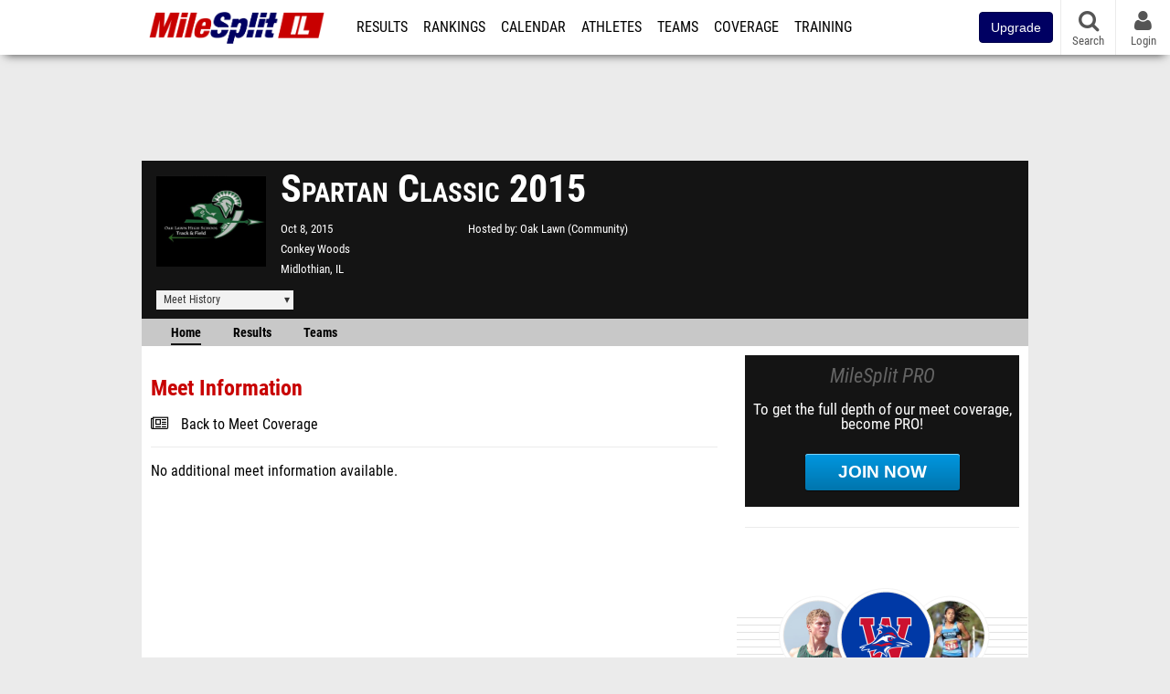

--- FILE ---
content_type: application/javascript
request_url: https://siop.flosports.tv/next-integrations/integrations/quantcast/2.2.3/quantcast.dynamic.js.gz
body_size: 1513
content:
window['quantcastDeps'] = ["/integrations/vendor/commons.a61d7bea37d2de5d4b69.js"];window['quantcastLoader'] = function() { return window.quantcastIntegration=function(t){function e(e){for(var n,a,s=e[0],p=e[1],u=e[2],l=0,d=[];l<s.length;l++)a=s[l],Object.prototype.hasOwnProperty.call(o,a)&&o[a]&&d.push(o[a][0]),o[a]=0;for(n in p)Object.prototype.hasOwnProperty.call(p,n)&&(t[n]=p[n]);for(c&&c(e);d.length;)d.shift()();return i.push.apply(i,u||[]),r()}function r(){for(var t,e=0;e<i.length;e++){for(var r=i[e],n=!0,s=1;s<r.length;s++){var p=r[s];0!==o[p]&&(n=!1)}n&&(i.splice(e--,1),t=a(a.s=r[0]))}return t}var n={},o={112:0},i=[];function a(e){if(n[e])return n[e].exports;var r=n[e]={i:e,l:!1,exports:{}};return t[e].call(r.exports,r,r.exports,a),r.l=!0,r.exports}a.m=t,a.c=n,a.d=function(t,e,r){a.o(t,e)||Object.defineProperty(t,e,{enumerable:!0,get:r})},a.r=function(t){"undefined"!=typeof Symbol&&Symbol.toStringTag&&Object.defineProperty(t,Symbol.toStringTag,{value:"Module"}),Object.defineProperty(t,"__esModule",{value:!0})},a.t=function(t,e){if(1&e&&(t=a(t)),8&e)return t;if(4&e&&"object"==typeof t&&t&&t.__esModule)return t;var r=Object.create(null);if(a.r(r),Object.defineProperty(r,"default",{enumerable:!0,value:t}),2&e&&"string"!=typeof t)for(var n in t)a.d(r,n,function(e){return t[e]}.bind(null,n));return r},a.n=function(t){var e=t&&t.__esModule?function(){return t.default}:function(){return t};return a.d(e,"a",e),e},a.o=function(t,e){return Object.prototype.hasOwnProperty.call(t,e)},a.p="";var s=window.webpackJsonp_name_Integration=window.webpackJsonp_name_Integration||[],p=s.push.bind(s);s.push=e,s=s.slice();for(var u=0;u<s.length;u++)e(s[u]);var c=p;return i.push(["uCNC",0]),r()}({uCNC:function(t,e,r){"use strict";var n=r("5mDK")("_qevents",{wrap:!1}),o=r("hjHq"),i=r("l9VJ"),a=r("qMUi"),s=r("WiAo"),p=t.exports=o("Quantcast").assumesPageview().global("_qevents").global("__qc").option("pCode",null).option("advertise",!1).tag("http",'<script src="http://edge.quantserve.com/quant.js">').tag("https",'<script src="https://secure.quantserve.com/quant.js">');p.prototype.initialize=function(t){window._qevents=window._qevents||[];var e={qacct:this.options.pCode},r=this.analytics.user();r.id()&&(e.uid=r.id().toString()),t&&(e.labels=this._labels(t)),n(e);var o=i()?"https":"http";this.load(o,this.ready)},p.prototype.loaded=function(){return!!window.__qc},p.prototype.page=function(t){var e={event:"refresh",labels:this._labels(t),qacct:this.options.pCode},r=this.analytics.user();this.options.advertise||t.name()||t.category()||delete e.labels,r.id()&&(e.uid=r.id().toString()),n(e)},p.prototype.identify=function(t){t.userId()&&(window._qevents[0]=window._qevents[0]||{},window._qevents[0].uid=t.userId().toString())},p.prototype.track=function(t){var e=t.revenue(),r=t.orderId(),o=this.analytics.user(),i={event:"click",labels:this._labels(t),qacct:this.options.pCode};e&&(i.revenue=String(e)),r&&(i.orderid=String(r)),o.id()&&(i.uid=o.id().toString()),n(i)};var u={brand:"Brand",category:"Category",coupon:"Coupon",image_url:"ImageURL",name:"Name",position:"Position",product_id:"ProductID",sku:"SKU",url:"URL",variant:"Variant"};function c(t){if(t)return t.replace(/[^\w\s]|_/gi,"")}p.prototype.orderCompleted=function(t){var e=this._labels(t);if(this.options.advertise){var r=c(t.category());r&&(e+=",_fp.pcat."+r);var o=t.proxy("properties.repeat");if("boolean"==typeof o&&(e+=",_fp.customer."+(o?"repeat":"new")),this.options.advertiseProducts){var i=t.products();i.forEach((function(t){s.find(t,"product_id")&&Object.keys(u).forEach((function(r){var n=s.find(t,r);n&&(e+=",_fp.pcat."+u[r]+"."+n)}))}));var a=i.reduce((function(t,e){var r=s.find(e,"quantity");return"number"==typeof r?t+r:"string"==typeof r?t+parseInt(r,10):t}),0);a>0&&(e+=",_fp.pcat.Quantity."+a)}}var p={event:"refresh",labels:e,revenue:String(t.total()||t.revenue()),orderid:String(t.orderId()),qacct:this.options.pCode};n(p)},p.prototype._labels=function(t){var e,r=t.action(),n=[];"page"===r?(t.category()&&n.push(c(t.category())),n.push(c(t.name()||"Default")),n=n.join(".")):"track"===r&&(n=c(t.event()));var o=c(t.proxy("properties.label")),i=t.options("Quantcast").labels||[];return a.string(i)&&(i=[i]),i=i.map((function(t){return c(t)})),a.string(o)&&i.unshift(o),this.options.advertise&&i&&(i=i.map((function(t){return"_fp.event."+t}))),i=i.join(","),e=this.options.advertise?"_fp.event."+n:n,i&&(e+=","+i),e}}});
//# sourceMappingURL=quantcast.js.map
};

--- FILE ---
content_type: application/javascript; charset=utf-8
request_url: https://fundingchoicesmessages.google.com/f/AGSKWxWUrV9yqyvF4i99Oorftdkwj2U5eQFbBhDJhDUUkCFk7E2SGrAQqRtQ0sQqpLbx-Gy1peRl6dMfYpp1apFScRQi8JP5afuEtuWT9Zn25Rjxwbt2PSURp_iziRL3F2Mfvziz6dDgQbT8PGcjwh17weEgSsRfUs1W7bioFVd2QSeeONUmwrjfnqbtBGYH/_/abm.asp?-contest-ad./getsad.php?/adgear1-/ads/footer-
body_size: -1293
content:
window['b43f6e34-8113-4abb-a375-f2d1c86ddfef'] = true;

--- FILE ---
content_type: text/javascript
request_url: https://rumcdn.geoedge.be/33cea31c-ec69-44af-afb7-3e0656e35da6/grumi.js
body_size: 103164
content:
var grumiInstance = window.grumiInstance || { q: [] };
(function createInstance (window, document, options = { shouldPostponeSample: false }) {
	!function r(i,o,a){function s(n,e){if(!o[n]){if(!i[n]){var t="function"==typeof require&&require;if(!e&&t)return t(n,!0);if(c)return c(n,!0);throw new Error("Cannot find module '"+n+"'")}e=o[n]={exports:{}};i[n][0].call(e.exports,function(e){var t=i[n][1][e];return s(t||e)},e,e.exports,r,i,o,a)}return o[n].exports}for(var c="function"==typeof require&&require,e=0;e<a.length;e++)s(a[e]);return s}({1:[function(e,t,n){var r=e("./config.js"),i=e("./utils.js");t.exports={didAmazonWin:function(e){var t=e.meta&&e.meta.adv,n=e.preWinningAmazonBid;return n&&(t=t,!i.isEmptyObj(r.amazonAdvIds)&&r.amazonAdvIds[t]||(t=e.tag,e=n.amzniid,t.includes("apstag.renderImp(")&&t.includes(e)))},setAmazonParametersToSession:function(e){var t=e.preWinningAmazonBid;e.pbAdId=void 0,e.hbCid=t.crid||"N/A",e.pbBidder=t.amznp,e.hbCpm=t.amznbid,e.hbVendor="A9",e.hbTag=!0}}},{"./config.js":5,"./utils.js":24}],2:[function(e,t,n){var l=e("./session"),r=e("./urlParser.js"),m=e("./utils.js"),i=e("./domUtils.js").isIframe,f=e("./htmlParser.js"),g=e("./blackList").match,h=e("./ajax.js").sendEvent,o=".amazon-adsystem.com",a="/dtb/admi",s="googleads.g.doubleclick.net",e="/pagead/",c=["/pagead/adfetch",e+"ads"],d=/<iframe[^>]*src=['"]https*:\/\/ads.\w+.criteo.com\/delivery\/r\/.+<\/iframe>/g,u={};var p={adsense:{type:"jsonp",callbackName:"a"+ +new Date,getJsUrl:function(e,t){return e.replace("output=html","output=json_html")+"&callback="+t},getHtml:function(e){e=e[m.keys(e)[0]];return e&&e._html_},shouldRender:function(e){var e=e[m.keys(e)[0]],t=e&&e._html_,n=e&&e._snippet_,e=e&&e._empty_;return n&&t||e&&t}},amazon:{type:"jsonp",callbackName:"apstag.renderImp",getJsUrl:function(e){return e.replace("/admi?","/admj?").replace("&ep=%7B%22ce%22%3A%221%22%7D","")},getHtml:function(e){return e.html},shouldRender:function(e){return e.html}},criteo:{type:"js",getJsHtml:function(e){var t,n=e.match(d);return n&&(t=(t=n[0].replace(/iframe/g,"script")).replace(/afr.php|display.aspx/g,"ajs.php")),e.replace(d,t)},shouldRender:function(e){return"loading"===e.readyState}}};function y(e){var t,n=e.url,e=e.html;return n&&((n=r.parse(n)).hostname===s&&-1<c.indexOf(n.pathname)&&(t="adsense"),-1<n.hostname.indexOf(o))&&-1<n.pathname.indexOf(a)&&(t="amazon"),(t=e&&e.match(d)?"criteo":t)||!1}function v(r,i,o,a){e=i,t=o;var e,t,n,s=function(){e.src=t,h({type:"adfetch-error",meta:JSON.stringify(l.meta)})},c=window,d=r.callbackName,u=function(e){var t,n=r.getHtml(e),e=(l.bustedUrl=o,l.bustedTag=n,r.shouldRender(e));t=n,(t=f.parse(t))&&t.querySelectorAll&&(t=m.map(t.querySelectorAll("[src], [href]"),function(e){return e.src||e.href}),m.find(t,function(e){return g(e).match}))&&h({type:"adfetch",meta:JSON.stringify(l.meta)}),!a(n)&&e?(t=n,"srcdoc"in(e=i)?e.srcdoc=t:((e=e.contentWindow.document).open(),e.write(t),e.close())):s()};for(d=d.split("."),n=0;n<d.length-1;n++)c[d[n]]={},c=c[d[n]];c[d[n]]=u;var u=r.getJsUrl(o,r.callbackName),p=document.createElement("script");p.src=u,p.onerror=s,p.onload=function(){h({type:"adfetch-loaded",meta:JSON.stringify(l.meta)})},document.scripts[0].parentNode.insertBefore(p,null)}t.exports={shouldBust:function(e){var t,n=e.iframe,r=e.url,e=e.html,r=(r&&n&&(t=i(n)&&!u[n.id]&&y({url:r}),u[n.id]=!0),y({html:e}));return t||r},bust:function(e){var t=e.iframe,n=e.url,r=e.html,i=e.doc,o=e.inspectHtml;return"jsonp"===(e=p[y(e)]).type?v(e,t,n,o):"js"===e.type?(t=i,n=r,i=(o=e).getJsHtml(n),l.bustedTag=n,!!o.shouldRender(t)&&(t.write(i),!0)):void 0},checkAndBustFriendlyAmazonFrame:function(e,t){(e=e.defaultView&&e.defaultView.frameElement&&e.defaultView.frameElement.id)&&e.startsWith("apstag")&&(l.bustedTag=t)}}},{"./ajax.js":3,"./blackList":4,"./domUtils.js":8,"./htmlParser.js":13,"./session":21,"./urlParser.js":23,"./utils.js":24}],3:[function(e,t,n){var i=e("./utils.js"),o=e("./config.js"),r=e("./session.js"),a=e("./domUtils.js"),s=e("./jsUtils.js"),c=e("./methodCombinators.js").before,d=e("./tagSelector.js").getTag,u=e("./constants.js"),e=e("./natives.js"),p=e.fetch,l=e.XMLHttpRequest,m=e.Request,f=e.TextEncoder,g=e.postMessage,h=[];function y(e,t){e(t)}function v(t=null){i.forEach(h,function(e){y(e,t)}),h.push=y}function b(e){return e.key=r.key,e.imp=e.imp||r.imp,e.c_ver=o.c_ver,e.w_ver=r.wver,e.w_type=r.wtype,e.b_ver=o.b_ver,e.ver=o.ver,e.loc=location.href,e.ref=document.referrer,e.sp=r.sp||"dfp",e.cust_imp=r.cust_imp,e.cust1=r.meta.cust1,e.cust2=r.meta.cust2,e.cust3=r.meta.cust3,e.caid=r.meta.caid,e.scriptId=r.scriptId,e.crossOrigin=!a.isSameOriginWin(top),e.debug=r.debug,"dfp"===r.sp&&(e.qid=r.meta.qid),e.cdn=o.cdn||void 0,o.accountType!==u.NET&&(e.cid=r.meta&&r.meta.cr||123456,e.li=r.meta.li,e.ord=r.meta.ord,e.ygIds=r.meta.ygIds),e.at=o.accountType.charAt(0),r.hbTag&&(e.hbTag=!0,e.hbVendor=r.hbVendor,e.hbCid=r.hbCid,e.hbAdId=r.pbAdId,e.hbBidder=r.pbBidder,e.hbCpm=r.hbCpm,e.hbCurrency=r.hbCurrency),"boolean"==typeof r.meta.isAfc&&(e.isAfc=r.meta.isAfc,e.isAmp=r.meta.isAmp),r.meta.hasOwnProperty("isEBDA")&&"%"!==r.meta.isEBDA.charAt(0)&&(e.isEBDA=r.meta.isEBDA),r.pimp&&"%_pimp%"!==r.pimp&&(e.pimp=r.pimp),void 0!==r.pl&&(e.preloaded=r.pl),e.site=r.site||a.getTopHostname(),e.site&&-1<e.site.indexOf("safeframe.googlesyndication.com")&&(e.site="safeframe.googlesyndication.com"),e.isc=r.isc,r.adt&&(e.adt=r.adt),r.isCXM&&(e.isCXM=!0),e.ts=+new Date,e.bdTs=o.bdTs,e}function w(t,n){var r=[],e=i.keys(t);return void 0===n&&(n={},i.forEach(e,function(e){void 0!==t[e]&&void 0===n[e]&&r.push(e+"="+encodeURIComponent(t[e]))})),r.join("&")}function E(e){e=i.removeCaspr(e),e=r.doubleWrapperInfo.isDoubleWrapper?i.removeWrapperXMP(e):e;return e=4e5<e.length?e.slice(0,4e5):e}function j(t){return function(){var e=arguments[0];return e.html&&(e.html=E(e.html)),e.tag&&(e.tag=E(e.tag)),t.apply(this,arguments)}}e=c(function(e){var t;e.hasOwnProperty("byRate")&&!e.byRate||(t=a.getAllUrlsFromAllWindows(),"sample"!==e.r&&"sample"!==e.bdmn&&t.push(e.r),e[r.isPAPI&&"imaj"!==r.sp?"vast_content":"tag"]=d(),e.urls=JSON.stringify(t),e.hc=r.hc,e.vastUrls=JSON.stringify(r.vastUrls),delete e.byRate)}),c=c(function(e){e.meta=JSON.stringify(r.meta),e.client_size=r.client_size});function O(e,t){var n=new l;n.open("POST",e),n.setRequestHeader("Content-type","application/x-www-form-urlencoded"),n.send(w(t))}function A(t,e){return o=e,new Promise(function(t,e){var n=(new f).encode(w(o)),r=new CompressionStream("gzip"),i=r.writable.getWriter();i.write(n),i.close(),new Response(r.readable).arrayBuffer().then(function(e){t(e)}).catch(e)}).then(function(e){e=new m(t,{method:"POST",body:e,mode:"no-cors",headers:{"Content-type":"application/x-www-form-urlencoded","Accept-Language":"gzip"}});p(e)});var o}function T(e,t){p&&window.CompressionStream?A(e,t).catch(function(){O(e,t)}):O(e,t)}function _(e,t){r.hasFrameApi&&!r.frameApi?g.call(r.targetWindow,{key:r.key,request:{url:e,data:t}},"*"):T(e,t)}r.frameApi&&r.targetWindow.addEventListener("message",function(e){var t=e.data;t.key===r.key&&t.request&&(T((t=t.request).url,t.data),e.stopImmediatePropagation())});var I,x={};function k(r){return function(n){h.push(function(e){if(e&&e(n),n=b(n),-1!==r.indexOf(o.reportEndpoint,r.length-o.reportEndpoint.length)){var t=r+w(n,{r:!0,html:!0,ts:!0});if(!0===x[t]&&!(n.rbu||n.is||3===n.rdType||n.et))return}x[t]=!0,_(r,n)})}}let S="https:",C=S+o.apiUrl+o.reportEndpoint;t.exports={sendInit:s.once(c(k(S+o.apiUrl+o.initEndpoint))),sendReport:e(j(k(S+o.apiUrl+o.reportEndpoint))),sendError:k(S+o.apiUrl+o.errEndpoint),sendDebug:k(S+o.apiUrl+o.dbgEndpoint),sendStats:k(S+o.apiUrl+(o.statsEndpoint||"stats")),sendEvent:(I=k(S+o.apiUrl+o.evEndpoint),function(e,t){var n=o.rates||{default:.004},t=t||n[e.type]||n.default;Math.random()<=t&&I(e)}),buildRbuReport:e(j(b)),sendRbuReport:_,processQueue:v,processQueueAndResetState:function(){h.push!==y&&v(),h=[]},setReportsEndPointAsFinished:function(){x[C]=!0},setReportsEndPointAsCleared:function(){delete x[C]}}},{"./config.js":5,"./constants.js":6,"./domUtils.js":8,"./jsUtils.js":14,"./methodCombinators.js":16,"./natives.js":17,"./session.js":21,"./tagSelector.js":22,"./utils.js":24}],4:[function(e,t,n){var d=e("./utils.js"),r=e("./config.js"),u=e("./urlParser.js"),i=r.domains,o=r.clkDomains,e=r.bidders,a=r.patterns.wildcards;var s,p={match:!1};function l(e,t,n){return{match:!0,bdmn:e,ver:t,bcid:n}}function m(e){return e.split("").reverse().join("")}function f(n,e){var t,r;return-1<e.indexOf("*")?(t=e.split("*"),r=-1,d.every(t,function(e){var e=n.indexOf(e,r+1),t=r<e;return r=e,t})):-1<n.indexOf(e)}function g(e,t,n){return d.find(e,t)||d.find(e,n)}function h(e){return e&&"1"===e.charAt(0)}function c(c){return function(e){var n,r,i,e=u.parse(e),t=e&&e.hostname,o=e&&[e.pathname,e.search,e.hash].join("");if(t){t=[t].concat((e=(e=t).split("."),d.fluent(e).map(function(e,t,n){return n.shift(),n.join(".")}).val())),e=d.map(t,m),t=d.filter(e,function(e){return void 0!==c[e]});if(t&&t.length){if(e=d.find(t,function(e){return"string"==typeof c[e]}))return l(m(e),c[e]);var a=d.filter(t,function(e){return"object"==typeof c[e]}),s=d.map(a,function(e){return c[e]}),e=d.find(s,function(t,e){return r=g(d.keys(t),function(e){return f(o,e)&&h(t[e])},function(e){return f(o,e)}),n=m(a[e]),""===r&&(e=s[e],i=l(n,e[r])),r});if(e)return l(n,e[r],r);if(i)return i}}return p}}function y(e){e=e.substring(2).split("$");return d.map(e,function(e){return e.split(":")[0]})}t.exports={match:function(e,t){var n=c(i);return t&&"IFRAME"===t.toUpperCase()&&(t=c(o)(e)).match?(t.rdType=2,t):n(e)},matchHB:(s=c(e),function(e){var e=e.split(":"),t=e[0],e=e[1],e="https://"+m(t+".com")+"/"+e,e=s(e);return e.match&&(e.bdmn=t),e}),matchAgainst:c,matchPattern:function(t){var e=g(d.keys(a),function(e){return f(t,e)&&h(a[e])},function(e){return f(t,e)});return e?l("pattern",a[e],e):p},isBlocking:h,getTriggerTypes:y,removeTriggerType:function(e,t){var n,r=(i=y(e.ver)).includes(t),i=1<i.length;return r?i?(e.ver=(n=t,(r=e.ver).length<2||"0"!==r[0]&&"1"!==r[0]||"#"!==r[1]||(i=r.substring(0,2),1===(t=r.substring(2).split("$")).length)?r:0===(r=t.filter(function(e){var t=e.indexOf(":");return-1===t||e.substring(0,t)!==n})).length?i.slice(0,-1):i+r.join("$")),e):p:e}}},{"./config.js":5,"./urlParser.js":23,"./utils.js":24}],5:[function(e,t,n){t.exports={"ver":"0.1","b_ver":"0.5.480","blocking":true,"rbu":0,"silentRbu":0,"signableHosts":[],"onRbu":1,"samplePercent":-1,"debug":true,"accountType":"publisher","impSampleRate":0.006,"statRate":0.05,"apiUrl":"//gw.geoedge.be/api/","initEndpoint":"init","reportEndpoint":"report","statsEndpoint":"stats","errEndpoint":"error","dbgEndpoint":"debug","evEndpoint":"event","filteredAdvertisersEndpoint":"v1/config/filtered-advertisers","rdrBlock":true,"ipUrl":"//rumcdn.geoedge.be/grumi-ip.js","altTags":[],"hostFilter":[],"maxHtmlSize":0.4,"reporting":true,"advs":{},"creativeWhitelist":{},"heavyAd":false,"cdn":"cloudfront","domains":{"moc.evawreviri":"1#1:64561","ofni.spotreffowen":"1#1:64561","moc.gnifrus-tsaf":"1#1:64561","orp.pophsup":"1#1:64561","ten.etaberteg.c8ix4":"1#1:64561","pot.idwrbbypgw":"1#1:64561","zyx.eyeeulav":"1#1:64561","tra.tfirnimul":"1#1:64561","ofni.niahcruoy.70624-deef":"1#1:64561","moc.ecarsussap.067965-tsetal":"1#1:64561","oi.citamdib.711sda":"1#1:64561","moc.pezpmjcm":"1#1:64561","moc.tnetnoc-xepa":"1#1:64561","moc.btr-mueda.rekcart":"1#1:64561","moc.8831agem":"1#1:64561","moc.ytrld":"1#1:64561","ppa.yfilten.af116cde-62959091106202-taigalp-eralfduolc":"1#1:64561","moc.sehcnineveleoxe":"1#1:64561","ten.swodniw.eroc.bew.91z.1uyynolkim":"1#1:64561","ten.swodniw.eroc.bolb.aruvvnonmeefpsijanhd2103":"1#1:64561","moc.ecnerefnocgnitekramdnaselasnhs":"1#1:64561","ten.swodniw.eroc.bolb.ziterxkunvebblpcnfhd5203":"1#1:64561","moc.edom-dirgweiver.apl":"1#1:64561","moc.enozselcitra-emirp":"1#1:64561","ni.oc.yfirevnamuh.gm6rte37ccbuh0abln5d":"1#1:64561","ppa.yfilten.0c2276ee-95011102106202-taigalp-eralfduolc":"1#1:64561","ppa.yfilten.75dc61ad-21111102106202-taigalp-eralfduolc":"1#1:64561","moc.orpodnofacirema":"1#1:64561","pohs.redargbewdetsoh":"1#1:64561","pohs.ydaerbewdelggot":"1#1:64561","moc.nozredaerswen":"1#1:64561","ppa.yfilten.eb3d6046-55048091106202-taigalp-eralfduolc":"1#1:64561","ppa.yfilten.444a2e83-35159091106202-taigalp-eralfduolc":"1#1:64561","moc.ofypyh":"1#1:64561","ppa.yfilten.99da6491-15441191106202-taigalp-eralfduolc":"1#1:64561","moc.eslupabidam":"1#1:64561","moc.nedragrofemoh":"1#1:64561","ur.98sedoa":"1#1:64561","kcilc.retsilb":"1#1:64561","moc.xf-tahc":"1#1:64561","ppa.naecolatigidno.x3ul4-ppa-krahs":"1#1:64561","nuf.enozgniw.yalp":"1#1:64561","pot.enxpaq96.ppa":"1#1:64561","moc.y516wy.ppapu":"1#1:64561","moc.oegneve":"1#1:64561","bulc.weiverhtlaeh":"1#1:64561","erots.swodniw-www.adhc-otua":"1#1:64561","moc.simaretokni":"1#1:64561","ten.tnorfduolc.olbt2ob4uknjd":"1#1:64561","moc.sgnihtolc-ytfin":"1#1:64561","ten.swodniw.eroc.bew.31z.cruuganuu":"1#1:64561","moc.buhdaereirots.apl":"1#1:64561","moc.renniwabla":"1#1:64561","moc.og885ecaps":"1#1:64561","moc.ezauw.oirepo":"1#1:64561","moc.rekihsemaj":"1#1:64561","moc.se-golbneerg":"1#1:64561","moc.srethguadfoebirt":"1#1:64561","ur.orpvonivtil":"1#1:64561","moc.scitylana-tiforp-enipla":"1#1:64561","wp.yartnadrev.rp":"1#1:64561","moc.potbuhrevocsid":"1#1:64561","etis.wolfefil":"1#1:64561","ppa.yfilten.63b691cb-95501102106202-taigalp-eralfduolc":"1#1:64561","moc.yliadhcetero":"1#1:64561","moc.atsivnero":"1#1:64561","moc.ijeknaitoahc":"1#1:64561","ppa.naecolatigidno.8uze2-ppa-laroc":"1#1:64561","moc.slaedregiflihymmot":"1#1:64561","ppa.yfilten.a8981dfe-34348091106202-taigalp-eralfduolc":"1#1:64561","ur.ksrogonhcenlos-rotaukave":"1#1:64561","moc.buhzzubdar.apl":"1#1:64561","moc.golbesuaidem.apl":"1#1:64561","ppa.yfilten.5e13b61c-15401102106202-taigalp-eralfduolc":"1#1:64561","moc.ezauw.oibdem":"1#1:64561","ten.swodniw.eroc.bolb.9194loopagem":"1#1:64561","moc.ppaukoreh.3d8b3e24a827-yferutinruf":"1#1:64561","etis.reetsotua":"1#1:64561","ppa.yfilten.86873e7c-43518091106202-taigalp-eralfduolc":"1#1:64561","moc.laicnanif-noznif":"1#1:64561","moc.ebivihcteks":"1#1:64561","moc.ediuglarutanlaer":"1#1:64561","kcilc.naelusib.ue":"1#1:64561","moc.xojwfiiv.s":"1#1:64561","moc.spitnoitcetorpecived.71":"1#1:64561","ten.swodniw.eroc.bew.31z.yradnoces-8110023033e3033e3033e":"1#1:64561","ten.swodniw.eroc.bew.31z.pohsydoow":"1#1:64561","ppa.yfilten.662f1ca2-80156102106202-taigalp-eralfduolc":"1#1:64561","ten.swodniw.eroc.bolb.dsfbdskjfbkdsjbkfsds":"1#1:64561","ofni.daolnwodk4":"1#1:64561","ten.tnorfduolc.64pgc8xmtcuu1d":"1#1:64561","evil.eciovamzalp":"1#1:64561","moc.pohscitatseht.t":"1#1:64561","zyx.vdaelacs.rkcrt":"1#1:64561","moc.esuohecipscitamora":"1#1:64561","ten.dferuza.10z.xafewf3eed7dxbdd-vic":"1#1:64561","zyx.urnopuciovt":"1#1:64561","moc.zkbsda":"1#1:64561","moc.enohcetndc":"1#1:64561","pot.707185-etilx1":"1#1:64561","moc.snalperacidem5202":"1#1:64561","ppa.naecolatigidno.lim2k-ppa-surlaw":"1#1:64561","ofni.jqbsnodnem":"1#1:64561","ppa.naecolatigidno.eiuvv-ppa-hsifrats":"1#1:64561","pj.eivom-namgninnur-eht":"1#1:64561","ecaps.vdekciw":"1#1:64561","ur.ecilrebaf":"1#1:64561","moc.hsifratstnaligiv":"1#1:64561","moc.oozkcihctalflufhtiaf":"1#1:64561","ppa.yfilten.e9a6d4d0-14011102106202-taigalp-eralfduolc":"1#1:64561","etis.kuaw-sdyaps-nef":"1#1:64561","ssenisub.elytsefilytivegnol.5p":"1#1:64561","kcilc.cigolket":"1#1:64561","moc.ppaukoreh.079b09f0a734-15343-dnalsi-dedraug":"1#1:64561","ten.swodniw.eroc.bew.31z.yradnoces-5110913033e3033e3033e":"1#1:64561","moc.latrophcetegdirb.0ef9je37ccbuhoiqan5d":"1#1:64561","ppa.yfilten.867bc335-72200102106202-taigalp-eralfduolc":"1#1:64561","ppa.yfilten.bd7c8d8b-20901102106202-taigalp-eralfduolc":"1#1:64561","ppa.yfilten.e6efe4f3-83011102106202-taigalp-eralfduolc":"1#1:64561","moc.iloterb":"1#1:64561","moc.gnirpssdnertefiltrams":"1#1:64561","moc.bfsdnertefiltrams":"1#1:64561","moc.skrowavonarim":"1#1:64561","ni.oc.kcilctobor.g5b34f37ccbuh0cgsn5d":"1#1:64561","ten.swodniw.eroc.bew.91z.1yijhakla":"1#1:64561","ofni.sierehtdalgmag":"1#1:64561","moc.latrophcetegdirb.g6648f37ccbuhof70o5d":"1#1:64561","moc.fagsunob":"1#1:64561","etis.xilraeh":"1#1:64561","pot.amla-reteew-stiaw":"1#1:64561","moc.sulpyromemorp":"1#1:64561","wocsom.ymedacarebyc":"1#1:64561","ten.swodniw.eroc.bew.31z.yradnoces-6110913033e3033e3033e":"1#1:64561","ppa.naecolatigidno.t6j3i-ppa-hsifnwolc":"1#1:64561","ofni.zagtiforpetfengk":"1#1:64561","ppa.erotspivqbb":"1#1:64561","zyx.77ayakasib":"1#1:64561","zyx.pohsuynab":"1#1:64561","orp.7x7gp.ppa":"1#1:64561","moc.llawesnefedlatigid.gmg66e37ccbuhg15sm5d":"1#1:64561","moc.anutednolb":"1#1:64561","enilno.armod":"1#1:64561","etis.atroptfig":"1#1:64561","moc.sfresurt":"1#1:64561","moc.ehuhcsdnahdraugtaeh":"1#1:64561","moc.llawesnefedlatigid.grpnae37ccbuhgml3n5d":"1#1:64561","etis.evrevlaryp":"1#1:64561","gro.colehucflanoissergnoc":"1#1:64561","ppa.yfilten.72ff5f-serojafla-gnivirht--5ed8600790f7f35ce815e696":"1#1:64561","ur.ymedacarotkeps":"1#1:64561","su.swenweivraelc":"1#1:64561","sotua.mialcnoipmahclaedtrams.www":"1#1:64561","ppa.yfilten.9ade099e-45501102106202-taigalp-eralfduolc":"1#1:64561","enilno.nmoiselppa":"1#1:64561","etis.notsipotua":"1#1:64561","ppa.naecolatigidno.8h4p7-ppa-hsifknom":"1#1:64561","latigid.etarbiv":"1#1:64561","oi.sppareniatnoceruza.tsaenapaj.934d67aa-dnuorgwolley.4212pppjjss":"1#1:64561","ofni.prw-legne":"1#1:64561","moc.abuzusayog":"1#1:64561","moc.su.edoc-omorp-teboor":"1#1:64561","moc.2bezalbkcab.500-tsae-su.3s.060moctodtfosniwwwessiws":"1#1:64561","ppa.yfilten.733ea41e-34801102106202-taigalp-eralfduolc":"1#1:64561","kcilc.reswoh":"1#1:64561","orp.dnuoraderp":"1#1:64561","pohs.ecnereferbewdetavele":"1#1:64561","ppa.yfilten.26ce57e0-92010102106202-taigalp-eralfduolc":"1#1:64561","moc.enozsemaglufyalp":"1#1:64561","orp.01249-etilx1":"1#1:64561","moc.selcitraracso":"1#1:64561","pot.xelfdib.gskt":"1#1:64561","eniw.tropbewlausac":"1#1:64561","ten.tnorfduolc.g79cvqs8do9p3d":"1#1:64561","moc.gatbm.ndc":"1#1:64561","moc.btrosdaeuh.4v-tsaesu-btr":"1#1:64561","enilno.dnimlacigol.tsaesu-btr":"1#1:64561","oi.vdarda.ipa":"1#1:64561","moc.gatbm":"1#1:64561","ofni.htaprider.2ue-og":"1#1:64561","moc.noisufsbup-sda.b-rekcart":"1#1:64561","moc.sm-tniopxda.4v-tsaesu-btr":"1#1:64561","moc.ketuz-mivah.3rt":"1#1:64561","ofni.htaprider.ue-og":"1#1:64561","ten.tnorfduolc.5w8s2qxrbvwy1d":"1#1:64561","ten.notkcilc":"1#1:64561","moc.6ndcmb.ndc":"1#1:64561","ofni.htaprider.8su-og":"1#1:64561","moc.300ygolonhcet-gnivres.krt":"1#1:64561","gs.pnf":"1#1:64561","moc.sulpohrap":"1#1:64561","moc.laudividnikle":"1#1:64561","moc.tenerevocsidpot.apl":"1#1:64561","moc.tenerevocsidpot":"1#1:64561","latigid.nidnelb":"1#1:64561","moc.gnicnanif-noznif":"1#1:64561","kcilc.dnirgyliad":"1#1:64561","moc.balhctilgarret.kcart":"1#1:64561","etis.buhwenererutan":"1#1:64561","moc.wonstibahefilyhtlaeh":"1#1:64561","lol.eriwswen":"1#1:64561","ten.swodniw.eroc.bew.31z.4t8n1m9q":"1#1:64561","ten.swodniw.eroc.bew.91z.1yiirgnal":"1#1:64561","moc.newoesile":"1#1:64561","ed.moc.ynamregbuhhcetecnanif":"1#1:64561","moc.yliadssenlleworuen":"1#1:64561","ppa.yfilten.ddfb167d-92148091106202-taigalp-eralfduolc":"1#1:64561","ppa.yfilten.b50cffff-93148091106202-taigalp-eralfduolc":"1#1:64561","uci.hgihswen":"1#1:64561","ur.81enilasark":"1#1:64561","ur.nialnoanaylsenzibbf":"1#1:64561","moc.doownnof":"1#1:64561","ur.61radel":"1#1:64561","zyx.jhsenak":"1#1:64561","em.gssm.jwdfbn":"1#1:64561","em.gssm.8o3bz":"1#1:64561","etis.xevartun":"1#1:64561","ppa.yfilten.2d7514b3-60901102106202-taigalp-eralfduolc":"1#1:64561","ppa.yfilten.79c490f6-93901102106202-taigalp-eralfduolc":"1#1:64561","ppa.yfilten.f1910546-70901102106202-taigalp-eralfduolc":"1#1:64561","moc.sxorih":"1#1:64561","moc.xobsdnertefiltrams":"1#1:64561","ten.swodniw.eroc.bew.31z.5h5h45h454h54h":"1#1:64561","ppa.yfilten.ec5b3634-24757091106202-taigalp-eralfduolc":"1#1:64561","moc.e6202dni":"1#1:64561","moc.inisid-amuc-raseb-gnanem":"1#1:64561","ur.mam-latrop":"1#1:64561","ten.swodniw.eroc.bew.31z.7110913033e3033e3033e":"1#1:64561","moc.gnuztutsretnuelleiznanif":"1#1:64561","ppa.yfilten.d2f43062-11401102106202-taigalp-eralfduolc":"1#1:64561","tif.yddadruoysohw":"1#1:64561","moc.rocagretabla":"1#1:64561","ppa.yfilten.7f11c2be-70743102106202-taigalp-eralfduolc":"1#1:64561","moc.dnedivid-noznif":"1#1:64561","enilno.yhtlaeh-nitaleg":"1#1:64561","ur.sufrac":"1#1:64561","ten.ainak":"1#1:64561","ved.segap.re5-0pp.88b6a5f2":"1#1:64561","moc.woonrohcnabew.apl":"1#1:64561","ppa.yfilten.7c3ceeb8-72839002106202-taigalp-eralfduolc":"1#1:64561","etis.ssenllewerocemirp":"1#1:64561","moc.yadotsgnivaserutuf":"1#1:64561","oc.htlaehtepnistrepxe":"1#1:64561","ppa.yfilten.c10b91c9-93143102106202-taigalp-eralfduolc":"1#1:64561","moc.ppaukoreh.72e7f29a8e2b-jfdnjksoi":"1#1:64561","moc.ranom-hsac":"1#1:64561","moc.ppaukoreh.7a6899392fa0-06387-flehs-gniliob":"1#1:64561","moc.xlpsstb":"1#1:64561","moc.remagehtnai":"1#1:64561","latigid.tesatad-hsac":"1#1:64561","enilno.ozpin":"1#1:64561","moc.omajoweluyug":"1#1:64561","gro.buhrenrubtaf.teid":"1#1:64561","ten.swodniw.eroc.bew.31z.as4x42esa":"1#1:64561","ur.ruot-tbb":"1#1:64561","moc.sbojppv":"1#1:64561","gro.noitadnuofhcaertuoelbaniatsus":"1#1:64561","gro.etisehcin.arativ":"1#1:64561","niw.u84ocnip":"1#1:64561","moc.yfonpyhyrt":"1#1:64561","moc.nomlastsafdaets":"1#1:64561","ppa.yfilten.a40ca326-10501102106202-taigalp-eralfduolc":"1#1:64561","ppa.yfilten.099da932-65401102106202-taigalp-eralfduolc":"1#1:64561","ppa.yfilten.86c660c5-82801102106202-taigalp-eralfduolc":"1#1:64561","ppa.yfilten.fee0e513-33601102106202-taigalp-eralfduolc":"1#1:64561","ofni.fsmr.ssupairp":"1#1:64561","etis.cilrebafym":"1#1:64561","moc.nussdnertefiltrams":"1#1:64561","moc.xifsdnertefiltrams":"1#1:64561","ten.swodniw.eroc.bew.31z.asanmiu":"1#1:64561","ecaps.epis-dilos-keret":"1#1:64561","pohs.relootbewgnitsal":"1#1:64561","ppa.naecolatigidno.g94do-4-ppa-eltrut-aes":"1#1:64561","kcilc.gniniart-hsac":"1#1:64561","moc.yddubsgnivasroines":"1#1:64561","ppa.naecolatigidno.wbzku-ppa-llehsaes":"1#1:64561","moc.swenssolthgiewteg":"1#1:64561","ppa.yfilten.c4c27787-43401102106202-taigalp-eralfduolc":"1#1:64561","orp.emaghself":"1#1:64561","ppa.yfilten.ae4c1a61-90514102106202-taigalp-eralfduolc":"1#1:64561","moc.ppaeerfytinifni.oneeuq":"1#1:64561","moc.ppaukoreh.2a326869ada9-ediug-enignerovalf":"1#1:64561","tif.moolbtekcor.045y2":"1#1:64561","pohs.drawerxdoof":"1#1:64561","moc.yy2ka.ndc":"1#1:64561","ur.trcpcsd.rc":"1#1:64561","ten.tnorfduolc.hdr30wt8ptlk1d":"1#1:64561","ten.dferuza.10z.fc7cmdkfeeva0hya-eex":"1#1:64561","moc.tnimerans.tcetorp":"1#1:64561","pot.edondib.buekrt":"1#1:64561","ofni.htaprider.capa-og":"1#1:64561","ten.tnorfduolc.oemwngu0ijm12d":"1#1:64561","moc.tceffedaibom":"1#1:64561","ofni.htaprider.1su-og":"1#1:64561","ppa.naecolatigidno.jv9wu-ppa-hsifyllej":"1#1:64561","uoyc.02swenyraunaj":"1#1:64561","moc.lujarlatahis":"1#1:64561","ten.swodniw.eroc.bew.31z.5r4k6x9p":"1#1:64561","ten.swodniw.eroc.bolb.1814erotsatad":"1#1:64561","moc.eddetagnoleyrev":"1#1:64561","moc.anerarirnef":"1#1:64561","moc.ylnoilc":"1#1:64561","evil.ababerp":"1#1:64561","moc.enozlumrofhcet.apl":"1#1:64561","ofni.yssruk-ia":"1#1:64561","ac.noitcasetimgarhpoiratno":"1#1:64561","moc.kmoykotgnikoob":"1#1:64561","ur.cilrebafevaliem":"1#1:64561","moc.tiderctnemyolpmefles":"1#1:64561","moc.yhpargotohpllurkkcin":"1#1:64561","moc.locotorpwolfefil":"1#1:64561","di.lodid.pl":"1#1:64561","ppa.yfilten.ec2e1d6d-74901102106202-taigalp-eralfduolc":"1#1:64561","orp.tebxx22.ppau":"1#1:64561","moc.egapsdnertefiltrams":"1#1:64561","moc.arfnisdnertefiltrams":"1#1:64561","pohs.onihsay":"1#1:64561","latigid.mhtirogla-hsac":"1#1:64561","ten.swodniw.eroc.bew.91z.pialnanambv":"1#1:64561","moc.sgnivas-negtxen":"1#1:64561","zib.efilsevol.aivatco":"1#1:64561","moc.epocsbewdedaer":"1#1:64561","moc.dleifetihw-mossolb-secapsefilardniham":"1#1:64561","gro.siuhtsloottegdub":"1#1:64561","moc.niwababla":"1#1:64561","zyx.ggototinuj":"1#1:64561","moc.roolfsdnertefiltrams":"1#1:64561","orp.subitatpulov-77ecnanif":"1#1:64561","su.robrahaedi":"1#1:64561","zyx.etnemelcisyed":"1#1:64561","oi.bew24.oneeuq":"1#1:64561","nuf.srealknahalewk":"1#1:64561","moc.ppaukoreh.69c9269a8ad4-ediug-noisufkooc":"1#1:64561","ten.swodniw.eroc.bew.31z.erotsbuhnoihsaf":"1#1:64561","moc.balhcraeserorberec":"1#1:64561","yg.trohs.0apv5f":"1#1:64561","skcor.ymedacamumitpo.www":"1#1:64561","ppa.yfilten.435bb775-13448091106202-taigalp-eralfduolc":"1#1:64561","ppa.yfilten.78519472-30300191106202-taigalp-eralfduolc":"1#1:64561","kcilc.tesatad-hsac":"1#1:64561","ppa.naecolatigidno.lmwym-ppa-retsyo":"1#1:64561","moc.ogajkinakem":"1#1:64561","evil.kuytirucestroppuscp":"1#1:64561","gro.uoysekil.nocmeg":"1#1:64561","golb.yhtlaehwen":"1#1:64561","moc.hsifratstnelis":"1#1:64561","ppa.yfilten.1ba75f43-63601102106202-taigalp-eralfduolc":"1#1:64561","ppa.yfilten.c65fdc52-82801102106202-taigalp-eralfduolc":"1#1:64561","moc.yrotsnamowssenlew.xm-xivartlu":"1#1:64561","moc.elttobsdnertefiltrams":"1#1:64561","ten.swodniw.eroc.bew.31z.6q2x9p4n":"1#1:64561","erots.moolgnivil":"1#1:64561","moc.spitnoitcetorpecived.77":"1#1:64561","latigid.enalssarb":"1#1:64561","moc.lutnam-ikohnapot":"1#1:64561","ni.oc.yfirevnamuh.g6imce37ccbuh08h5n5d":"1#1:64561","sbs.apicagofajap":"1#1:64561","ofni.swentsacwon.lht":"1#1:64561","ten.swodniw.eroc.bew.31z.yradnoces-4110913033e3033e3033e":"1#1:64561","kcilc.cirdeo":"1#1:64561","ppa.yfilten.658ed2cd-81401102106202-taigalp-eralfduolc":"1#1:64561","moc.dlarehlanruojswen":"1#1:64561","ten.swodniw.eroc.bew.31z.8q2m4r9x":"1#1:64561","wohs.tih":"1#1:64561","zyx.ubdstr":"1#1:64561","moc.dnmbs.ue.bi":"1#1:64561","zyx.563ebhfewa":"1#1:64561","moc.kkcilcymkcart":"1#1:64561","moc.daeha-tseb":"1#1:64561","pot.buhrider":"1#1:64561","teb.knilynit.ndc.z":"1#1:64561","moc.wohsdnilbeht":"1#1:64561","moc.sgtvo.ndc":"1#1:64561","oi.bew24.arativ":"1#1:64561","ppa.yfilten.a1228cda-52100191106202-taigalp-eralfduolc":"1#1:64561","ppa.yfilten.808712bb-05100191106202-taigalp-eralfduolc":"1#1:64561","ppa.yfilten.26791cf9-00300191106202-taigalp-eralfduolc":"1#1:64561","pohs.ecnerefertenbew6202":"1#1:64561","pohs.1340-ue-nepo-tnuocca-ssenissub":"1#1:64561","ten.nevahobnu":"1#1:64561","moc.ppaukoreh.bf657c9f3ae5-buhqitrops":"1#1:64561","ten.swodniw.eroc.bew.31z.6n1q4p8t":"1#1:64561","ten.swodniw.eroc.bew.31z.9x2k7m5r":"1#1:64561","ten.swodniw.eroc.bew.31z.6h6h6h5h6hf23fsdf":"1#1:64561","ni.noihsaf-au.rulev":"1#1:64561","moc.newkcab":"1#1:64561","ppa.yfilten.6d5d245b-25759091106202-taigalp-eralfduolc":"1#1:64561","orp.dacasnocnif":"1#1:64561","evil.kuytirucesevitcacp":"1#1:64561","ten.swodniw.eroc.bew.31z.6110913033e3033e3033e":"1#1:64561","moc.sthgil-stroper-daer":"1#1:64561","dlrow.rohtler":"1#1:64561","di.lodid":"1#1:64561","pohs.aja-inisid":"1#1:64561","moc.tebxx22.xx":"1#1:64561","moc.ofogorohik.iravot":"1#1:64561","moc.gnisitrevdavitciderp":"1#1:64561","moc.desutaesatidneb":"1#1:64561","ur.ailotanafoerif":"1#1:64561","moc.wonenozdrawer.tramlaw50":"1#1:64561","moc.3egapbalrednalym.niamornnifgad":"1#1:64561","kni.erots-oznek":"1#1:64561","moc.niwniwtabo":"1#1:64561","ppa.naecolatigidno.ezfsm-4-ppa-nihplod":"1#1:64561","pohs.otikuy":"1#1:64561","gro.draob-ym.arativ":"1#1:64561","moc.ppaukoreh.20c85d881853-fejinjksoi":"1#1:64561","ten.swodniw.eroc.bew.31z.zdlrowerutinruf":"1#1:64561","ppa.naecolatigidno.vqbju-ppa-hsifnoil":"1#1:64561","evil.edserucessecivrescp":"1#1:64561","dlrow.aneltud":"1#1:64561","zyx.tuokaerb-hsac":"1#1:64561","moc.trabeiz":"1#1:64561","moc.riafreeracsbojvnnrehtron":"1#1:64561","us.elyzqv":"1#1:64561","wp.yartnadrev.rh":"1#1:64561","ppa.yfilten.5afbdc93-51601102106202-taigalp-eralfduolc":"1#1:64561","ppa.yfilten.b1cfebb2-24501102106202-taigalp-eralfduolc":"1#1:64561","ppa.yfilten.11cfe430-83501102106202-taigalp-eralfduolc":"1#1:64561","ppa.yfilten.7971e81a-71601102106202-taigalp-eralfduolc":"1#1:64561","ten.redisnizibwohs.evisulcxe":"1#1:64561","etis.rednilycevird":"1#1:64561","moc.tsohaidemvrs":"1#1:64561","kcilc.teslut":"1#1:64561","moc.llasdnertefiltrams":"1#1:64561","moc.zibnif-hsac":"1#1:64561","ppa.yfilten.772e40a9-53900191106202-taigalp-eralfduolc":"1#1:64561","pohs.2011-oaciutitser-ortsiger":"1#1:64561","moc.orpsudilav":"1#1:64561","moc.htlaehsnem-emirp":"1#1:64561","golb.womsklatytrid":"1#1:64561","gro.uoysekil.onaimo":"1#1:64561","moc.gusek.airotiv":"1#1:64561","moc.buhzzubdar":"1#1:64561","etis.agru":"1#1:64561","moc.reffoteg2zc.og":"1#1:64561","ppa.yfilten.83701637-45401102106202-taigalp-eralfduolc":"1#1:64561","su.noitamrofniyadot":"1#1:64561","ofni.fsmr.05omorp":"1#1:64561","ten.swodniw.eroc.bew.1z.oleluzri":"1#1:64561","pohs.noitulosduolcdeloot":"1#1:64561","ppa.yfilten.cbc4cc-reivihtip-gnilkraps":"1#1:64561","ppa.yfilten.fe67acd1-43218091106202-taigalp-eralfduolc":"1#1:64561","evil.68qb7":"1#1:64561","moc.ksatewdaer.apl":"1#1:64561","ku.reyalp-wen.www":"1#1:64561","moc.ppaeerfytinifni.potneuq":"1#1:64561","moc.acemirproines":"1#1:64561","moc.plehlatsyrcecaps.dnal":"1#1:64561","moc.tellaw-noznif":"1#1:64561","moc.lanruojssenlleweroc.satinretea":"1#1:64561","moc.lanruojssenlleweroc.aniter":"1#1:64561","ppa.yfilten.3e735b52-25401102106202-taigalp-eralfduolc":"1#1:64561","oi.bew24.oirepo":"1#1:64561","ppa.yfilten.e06636c0-31211102106202-taigalp-eralfduolc":"1#1:64561","ppa.yfilten.a07befd1-32211102106202-taigalp-eralfduolc":"1#1:64561","moc.aciremayliadndnert.02":"1#1:64561","ppa.yfilten.1a05a321-94804102106202-taigalp-eralfduolc":"1#1:64561","moc.otuasdnertefiltrams":"1#1:64561","gro.reggolbi.oneeuq":"1#1:64561","sotua.trams-reffolaiceps-ecnahc-gnivig.www":"1#1:64561","moc.evirdnert-dnif":"1#1:64561","smetsys.draugefaselibom":"1#1:64561","pot.xelfdib.zaktn":"1#1:64561","moc.oeevo.sda.201sda":"1#1:64561","orp.peewseruces":"1#1:64561","moc.321eunevahcnif":"1#1:64561","moc.bulcderauqs":"1#1:64561","ofni.htaprider.9su-og":"1#1:64561","moc.ecarsussap.331175-tsetal":"1#1:64561","cc.daol-lmth.5":"1#1:64561","knil.ppa.ifos":"1#1:64561","riah.zxertyio.piv":"1#1:64561","ppa.yfilten.a3e312c8-21959091106202-taigalp-eralfduolc":"1#1:64561","ppa.yfilten.a79c8b62-93100191106202-taigalp-eralfduolc":"1#1:64561","moc.buhenilidem.apl":"1#1:64561","moc.anutenacra":"1#1:64561","moc.sdnertehthctam":"1#1:64561","cc.88pivtt":"1#1:64561","ecaps.cilrebaforp":"1#1:64561","moc.opmilopmacgnippohsatsivni":"1#1:64561","moc.tuobmixam":"1#1:64561","ur.rac-rks":"1#1:64561","ten.swodniw.eroc.bew.91z.1uyynolkimes":"1#1:64561","teb.777mtm.www":"1#1:64561","ten.swodniw.eroc.bew.91z.1uyynolkimfe":"1#1:64561","enilno.niarbomem":"1#1:64561","moc.elacolessius":"1#1:64561","ten.swodniw.eroc.bew.31z.pohsyhsoom":"1#1:64561","em.leuf":"1#1:64561","moc.latrophcetegdirb.gjfe8e37ccbuh8qmvm5d":"1#1:64561","ppa.yfilten.4a69c668-32859091106202-taigalp-eralfduolc":"1#1:64561","moc.ppaukoreh.465f7831ee49-1bew-hsif-rats":"1#1:64561","ur.ksmsucricorp":"1#1:64561","moc.sdddrofla":"1#1:64561","ppa.yfilten.e12f7270-03148002106202-taigalp-eralfduolc":"1#1:64561","gro.etisehcin.oibdem":"1#1:64561","moc.goccnar":"1#1:64561","evil.kuseitirucestcefrepcp":"1#1:64561","etis.skcirtsuinegssenllew":"1#1:64561","moc.ssalgsdnertefiltrams":"1#1:64561","moc.ppaukoreh.8ca1781f5438-buhaxenrov":"1#1:64561","moc.etageledroferiugcm":"1#1:64561","ppa.yfilten.6c3c62e7-00455191106202-taigalp-eralfduolc":"1#1:64561","ur.1srukenilno":"1#1:64561","moc.emduoltaraeh.dnal":"1#1:64561","ni.oc.yfirevnamuh.0fabte37ccbuho46kn5d":"1#1:64561","ppa.yfilten.075652c2-10659002106202-taigalp-eralfduolc":"1#1:64561","moc.oystekram.segap":"1#1:64561","moc.42cirema.94v":"1#1:64561","moc.42cirema.aj":"1#1:64561","moc.dtapmexhd":"1#1:64561","ppa.yfilten.b4eac7ff-23853102106202-taigalp-eralfduolc":"1#1:64561","moc.ppaukoreh.8c551d99b3c1-sepicer-renroclaem":"1#1:64561","mac.bebnvvnr":"1#1:64561","moc.llawesnefedlatigid.gla66e37ccbuh0p4sm5d":"1#1:64561","zyx.emulov-hsac":"1#1:64561","moc.iliij001.www":"1#1:64561","moc.latrophcetegdirb.007v8e37ccbuh0mu0n5d":"1#1:64561","moc.ailateprion":"1#1:64561","moc.ymedacatifssorcmaet":"1#1:64561","moc.uroferacotua":"1#1:64561","moc.atcontsul":"1#1:64561","ppa.yfilten.601ca89e-84939002106202-taigalp-eralfduolc":"1#1:64561","moc.avrueop.pl":"1#1:64561","moc.duolcbewtac":"1#1:64561","moc.udenefgnehz.mnaij":"1#1:64561","moc.nlevarp":"1#1:64561","evil.nalodoz.www":"1#1:64561","orp.lddasfonom":"1#1:64561","ppa.yfilten.4726b52f-42448091106202-taigalp-eralfduolc":"1#1:64561","ten.swodniw.eroc.bew.61z.jjhhseea":"1#1:64561","pot.adadpol":"1#1:64561","moc.reffoedargpuhtab":"1#1:64561","pohs.wtoudoudip":"1#1:64561","ppa.yfilten.78c48780-91410102106202-taigalp-eralfduolc":"1#1:64561","ppa.yfilten.bfbb7d7a-44701102106202-taigalp-eralfduolc":"1#1:64561","ppa.yfilten.ebdc75f9-01801102106202-taigalp-eralfduolc":"1#1:64561","pot.yppotdiulftug":"1#1:64561","moc.yonsdnertefiltrams":"1#1:64561","moc.ppaukoreh.b2cbba399c89-swenstnemniatretne":"1#1:64561","gnitekram.scitilanaoes":"1#1:64561","ppa.naecolatigidno.9wn7s-ppa-daehremmah":"1#1:64561","moc.scitsalpitagarp":"1#1:64561","enilno.yromemtaerg":"1#1:64561","ppa.yfilten.ef31234f-24401102106202-taigalp-eralfduolc":"1#1:64561","kcilc.ecnerefni-hsac":"1#1:64561","ten.swodniw.eroc.bew.31z.1q7k4t9x":"1#1:64561","ten.swodniw.eroc.bew.31z.9p4x5r8k":"1#1:64561","moc.thcirhcaned.oveunle":"1#1:64561","moc.xdanoev.20-xda":"1#1:64561","moc.ruzah-konib.3rt":"1#1:64561","pohs.ynnusolleh":"1#1:64561","orp.buhtylana.ffa":"1#1:64561","zyx.c0i":"1#1:64561","gro.senildaehhtlaeh":"1#1:64561","knil.ppa.t2xk":"1#1:64561","moc.ur.kculagem":"1#1:64561","moc.sr1m":"1#1:64561","ofni.og7etadpu":"1#1:64561","moc.bulcderauqs.citats":"1#1:64561","moc.sgtke":"1#1:64561","lol.axryui.sppa":"1#1:64561","ten.tnorfduolc.zjnukhvghq9o2d":"1#1:64561","ten.tnorfduolc.g4pvzepdaeq1d":"1#1:64561","uci.noitomdliub":"1#1:64561","ppa.yfilten.e990047b-25918091106202-taigalp-eralfduolc":"1#1:64561","latigid.mrofpeed":"1#1:64561","moc.buhenilidem":"1#1:64561","gs.egnellahcand":"1#1:64561","ten.swodniw.eroc.bew.31z.8110913033e3033e3033e":"1#1:64561","moc.opbtsewtsae.www":"1#1:64561","ten.swodniw.eroc.bew.74z.sdfdff23fsdfsd":"1#1:64561","moc.tratsevil-moc.regdel":"1#1:64561","ppa.yfilten.fa2e73a0-25248091106202-taigalp-eralfduolc":"1#1:64561","kcilc.tatshcem":"1#1:64561","em.gssm.a8sbx":"1#1:64561","moc.riaiam":"1#1:64561","ppa.lecrev.1000acifiton-ilppa":"1#1:64561","moc.42ssenllewyliad.www":"1#1:64561","zyx.rotacidni-hsac":"1#1:64561","orp.lfaeltitna":"1#1:64561","moc.noskcirekcire":"1#1:64561","moc.niwdtapmeteiluj":"1#1:64561","zyx.ggtolsisarag":"1#1:64561","moc.loghh97.awp":"1#1:64561","ten.swodniw.eroc.bolb.ypnjtkrlznsrhdqgfqja1005":"1#1:64561","zyx.noitucexe-hsac":"1#1:64561","etis.eslupxirhtea":"1#1:64561","su.elavetinarg":"1#1:64561","moc.esiwsucofeht":"1#1:64561","moc.maerdruolev":"1#1:64561","moc.balyenruojssenllew.llew":"1#1:64561","moc.enizagamhtlaehgnidael":"1#1:64561","moc.snalphtlaeheebysub":"1#1:64561","zzub.raepeszevs":"1#1:64561","moc.ppaeerfytinifni.oirepo":"1#1:64561","ppa.naecolatigidno.683b5-ppa-eltrut-aes":"1#1:64561","ppa.naecolatigidno.8ad7l-ppa-yargnits":"1#1:64561","moc.reirrabfrusefas":"1#1:64561","orp.rgnirvoraj":"1#1:64561","ppa.yfilten.89ddfd7c-24448091106202-taigalp-eralfduolc":"1#1:64561","moc.enozelibomtrams":"1#1:64561","erots.dlorenops":"1#1:64561","moc.xinif-hsac":"1#1:64561","moc.yrotsnamowssenlew.xm-xaluco":"1#1:64561","ur.ycamitnituoba":"1#1:64561","latigid.xemep-esrup":"1#1:64561","ten.hp33nn":"1#1:64561","moc.rednerno.kniltpircsppwen":"1#1:64561","ppa.yfilten.e3afb78c-80501102106202-taigalp-eralfduolc":"1#1:64561","moc.yrotsnamowssenlew.xm-2nirenot":"1#1:64561","moc.lolsdnertefiltrams":"1#1:64561","ten.swodniw.eroc.bew.31z.4t9n7x2m":"1#1:64561","etis.mprevird":"1#1:64561","uci.emulov-hsac":"1#1:64561","oi.sppareniatnoceruza.tsaenapaj.44fe05fe-ffilcelbaeerga.h5uenewrociu":"1#1:64561","moc.daerdnasweiver.apl":"1#1:64561","moc.gnikjilegrevteiderk":"1#1:64561","pj.elaselohwuojiloj":"1#1:64561","zyx.erotsadarp":"1#1:64561","moc.10ekatspivqbb":"1#1:64561","ku.oc.enizagamsrevolgod":"1#1:64561","ofni.evitsef":"1#1:64561","moc.arueoh.pl":"1#1:64561","moc.asuretnuhselpmas.91":"1#1:64561","ppa.yfilten.f662769b-65704102106202-taigalp-eralfduolc":"1#1:64561","ppa.yfilten.41ecfbcb-60514102106202-taigalp-eralfduolc":"1#1:64561","moc.norsdnertefiltrams":"1#1:64561","moc.ppaeerfytinifni.inidrev":"1#1:64561","moc.btrtnenitnoctniop":"1#1:64561","ten.dferuza.10z.2eybzhxerhgbjgca-rle":"1#1:64561","ofni.htaprider.7su-og":"1#1:64561","moc.33kodb":"1#1:64561","moc.gnifrus-tsaf.psd":"1#1:64561","moc.doowdhgjz.sj":"1#1:64561","ecaps.zkzr24vbli":"1#1:64561","moc.oitesiw.nemhenba":"1#1:64561","oi.citamdib.201sda":"1#1:64561","moc.sdam3.4v-tsaesu-btr":"1#1:64561","ten.yawa-em-llor":"1#1:64561","pot.063htapecart":"1#1:64561","moc.sdaderk.ndc":"1#1:64561","moc.qqniamodniamod":"1#1:64561","su.mroftalpda.ffrt":"1#1:64561","moc.ndcsca":"1#1:64561","moc.xdanoev.10-xda":"1#1:64561","ppa.yfilten.c45e0666-00859091106202-taigalp-eralfduolc":"1#1:64561","moc.tiforp-noznif":"1#1:64561","orp.iadosaudnu":"1#1:64561","evil.draugbewwenerwoncp":"1#1:64561","moc.niwtebtabo":"1#1:64561","moc.emme-aenil.www":"1#1:64561","ur.venkilrebaf":"1#1:64561","ppa.yfilten.3665e52c-60111102106202-taigalp-eralfduolc":"1#1:64561","ppa.yfilten.633f0ec4-03111102106202-taigalp-eralfduolc":"1#1:64561","knil.aw.mrof":"1#1:64561","etis.iuasa.www":"1#1:64561","moc.sdhvkcr":"1#1:64561","ppa.yfilten.6671e5ab-85248091106202-taigalp-eralfduolc":"1#1:64561","ecaps.ecaps8maerd":"1#1:64561","ten.noissucsidym.arativ":"1#1:64561","gro.42rogiv-nedlog":"1#1:64561","moc.emagikohatam":"1#1:64561","ten.swodniw.eroc.bew.31z.3110913033e3033e3033e":"1#1:64561","moc.esirrevocsid":"1#1:64561","kcilc.mrofobor":"1#1:64561","ppa.yfilten.c22b69b3-14801102106202-taigalp-eralfduolc":"1#1:64561","pohs.oxemlid":"1#1:64561","evil.sbuhnoihsaf":"1#1:64561","ten.swodniw.eroc.bew.31z.2p8k6q1r":"1#1:64561","ur.46lavirp":"1#1:64561","pohs.xr5ajw.www":"1#1:64561","ppa.yfilten.fa61a752-31008091106202-taigalp-eralfduolc":"1#1:64561","moc.ometelteem":"1#1:64561","moc.buhesruok":"1#1:64561","bulc.buh-feiler-idep":"1#1:64561","moc.trofiidua-su-gne":"1#1:64561","moc.buhdaereirots":"1#1:64561","moc.rraegatsiver":"1#1:64561","ofni.suortsewokutaol":"1#1:64561","ppa.naecolatigidno.qzpqi-ppa-nihcru":"1#1:64561","moc.anymneddih":"1#1:64561","orp.tebxx22.xdxd":"1#1:64561","moc.ppaukoreh.58ba03272c2a-kcabemetib":"1#1:64561","pohs.ozbru":"1#1:64561","etis.ytuaebswen":"1#1:64561","etis.lpnierac":"1#1:64561","moc.ediugxepaytilativ":"1#1:64561","etis.buherocativ":"1#1:64561","ppa.yfilten.68c4d9a7-71601102106202-taigalp-eralfduolc":"1#1:64561","moc.udenefgnehz":"1#1:64561","moc.ppaukoreh.a52ca2d3b90a-citehtearobranmutua":"1#1:64561","moc.ppaukoreh.a8c10679f4a5-regnilsrovalferehw":"1#1:64561","ten.swodniw.eroc.bew.31z.6p9m5n2r":"1#1:64561","moc.dnamedniwoneranem":"1#1:64561","moc.ppaukoreh.93e873753d8e-seton-reyaletsat":"1#1:64561","evil.kuerucessdnefedcp":"1#1:64561","ni.oc.setagtcennoc.gk7p5f37ccbuh0c5un5d":"1#1:64561","moc.sreverofyromem.latrop":"1#1:64561","moc.snanif-hsac":"1#1:64561","moc.rfkainamofni":"1#1:64561","ur.laedcilrebaf":"1#1:64561","oi.bew24.anora":"1#1:64561","moc.dirgaidemwolf":"1#1:64561","ed.dlefneuh-gnitekram-ytic":"1#1:64561","ppa.yfilten.7f9debb4-60501102106202-taigalp-eralfduolc":"1#1:64561","ppa.yfilten.1b79e87c-24401102106202-taigalp-eralfduolc":"1#1:64561","ppa.yfilten.4b7ff29a-85703102106202-taigalp-eralfduolc":"1#1:64561","etis.etiusskcub":"1#1:64561","moc.nesdnertefiltrams":"1#1:64561","moc.gusek.oirepo":"1#1:64561","moc.topsgolb.azeugov":"1#1:64561","ppa.naecolatigidno.pniix-ppa-nihcru":"1#1:64561","ppa.yfilten.5dbedec3-02908091106202-taigalp-eralfduolc":"1#1:64561","ppa.yfilten.50ff2576-25358091106202-taigalp-eralfduolc":"1#1:64561","ten.seuqiremunel":"1#1:64561","ur.osloohcs":"1#1:64561","moc.ppaukoreh.683742fcb16a-31546-yenruoj-sseleman":"1#1:64561","ni.oc.yfirevnamuh.g7p4ce37ccbuh0f15n5d":"1#1:64561","su.yliadsucofdnert":"1#1:64561","moc.cllecivresgninaelcsdeer":"1#1:64561","moc.knarniftrams.og":"1#1:64561","rab.9341766-etilx1":"1#1:64561","rb.moc.orgenivlaoirotirret":"1#1:64561","ten.swodniw.eroc.bew.31z.7k2r9m6x":"1#1:64561","moc.uroferacotua.og":"1#1:64561","moc.a1sm.ndc":"1#1:64561","enilno.dnimlacigol.4v-tsaesu-btr":"1#1:64561","moc.yawa-em-llor":"1#1:64561","moc.sgtke.ndc":"1#1:64561","ten.hcetiaor.gnikcart":"1#1:64561","ofni.htaprider.5su-og":"1#1:64561","moc.ridergnorts":"1#1:64561","ofni.htaprider.3su-og":"1#1:64561","enilno.kcartgma.kcart":"1#1:64561","moc.eldoonksirb":"1#1:64561","pot.uehcetretni":"1#1:64561","evil.troper-nocaeb":"1#1:64561","moc.tnegaecnarusniva":"1#1:64561","moc.tekcbe":"1#1:64561","ten.swodniw.eroc.bew.31z.7110023033e3033e3033e":"1#1:64561","moc.trayevel":"1#1:64561","moc.etinutseuq":"1#1:64561","ppa.yfilten.49a2fe8a-60148091106202-taigalp-eralfduolc":"1#1:64561","moc.daerdnasweiver":"1#1:64561","moc.buhrewot-bew.apl":"1#1:64561","moc.ppaukoreh.6a2cfc976c07-5bew-hsif-rats":"1#1:64561","pohs.orokuy":"1#1:64561","uci.daehanoisiv":"1#1:64561","moc.ipsoog":"1#1:64561","em.gssm.8yn7g":"1#1:64561","ppa.yfilten.31ae084d-90901102106202-taigalp-eralfduolc":"1#1:64561","ppa.naecolatigidno.296t7-ppa-nihplod":"1#1:64561","moc.stcudorpelbadnert":"1#1:64561","ten.swodniw.eroc.bew.31z.6n7q8p4t":"1#1:64561","ur.citemsokcilrebaf":"1#1:64561","zzub.sebivtpesrelos":"1#1:64561","moc.enoz-esirhcet.apl":"1#1:64561","em.gssm.9w7z1":"1#1:64561","moc.ayajikohatam":"1#1:64561","ofni.teb7x7gp.ppapu":"1#1:64561","erots.negevol":"1#1:64561","ten.swodniw.eroc.bew.31z.6110023033e3033e3033e":"1#1:64561","moc.ppaukoreh.b24c08c521bf-sepicer-sixarovalf":"1#1:64561","moc.bzpqcaf":"1#1:64561","ofni.ytnuobehterahs":"1#1:64561","moc.sulpamenicbara.am":"1#1:64561","moc.buhrewot-bew":"1#1:64561","ved.segap.i31-3op.39757d82":"1#1:64561","zyx.akanasemakpohs":"1#1:64561","ppa.lecrev.100fiton-elppa":"1#1:64561","ppa.yfilten.7735efc5-93500102106202-taigalp-eralfduolc":"1#1:64561","moc.sbaltluavartun":"1#1:64561","moc.elytsefilymtuoba.esnilrv":"1#1:64561","moc.noelamrof":"1#1:64561","moc.tenif-hsac":"1#1:64561","moc.ppaukoreh.198990bab91f-assoi":"1#1:64561","moc.etisregnitsoh.205542-surlaw-eulbetalskrad":"1#1:64561","ten.swodniw.eroc.bew.31z.1q8t7p4n":"1#1:64561","orp.sknilssecca.xtr":"1#1:64561","moc.diarbswollofyllacificeps":"1#1:64561","moc.swengnikaerb-ku":"1#1:64561","moc.aviqoramlys":"1#1:64561","etis.tluavxinoyrk":"1#1:64561","kcilc.sailekuk":"1#1:64561","moc.yrotsnamowssenlew.xm-3ivartlu":"1#1:64561","ten.setisbeweruza.10-aisatsae.pgzephffff6bxfqe-vhsvdgajs":"1#1:64561","etis.buhsneergyhtlaeh":"1#1:64561","etis.noitingiotom":"1#1:64561","ten.swodniw.eroc.bew.91z.1yyapulnnna":"1#1:64561","ppa.yfilten.f9fab54b-45518091106202-taigalp-eralfduolc":"1#1:64561","yb.lebem-askela":"1#1:64561","ur.cisumpasa":"1#1:64561","moc.etinuworg":"1#1:64561","ppa.yfilten.da2b6d02-34401102106202-taigalp-eralfduolc":"1#1:64561","ppa.yfilten.63b6a02b-44401102106202-taigalp-eralfduolc":"1#1:64561","moc.spitnoitcetorpecived.69":"1#1:64561","moc.ppaukoreh.2e6e1a807c32-seton-nigiroetsat":"1#1:64561","moc.lemmihwerdna":"1#1:64561","ni.gnikrowduolc":"1#1:64561","ofni.htaprider.rtluv-og":"1#1:64561","kni.niw2niw":"1#1:64561","evil.sllawnajortitna":"1#1:64561","gro.ekolydnac":"1#1:64561","moc.deloac":"1#1:64561","au.777":"1#1:64561","ofni.htaprider.4su-og":"1#1:64561","zyx.kutal-5mrex":"1#1:64561","ppa.yfilten.74584ae3-80128091106202-taigalp-eralfduolc":"1#1:64561","moc.egarevelgolbeht":"1#1:64561","ppa.naecolatigidno.d2vj4-ppa-krahs":"1#1:64561","ppa.yfilten.2f7a5f1e-20111102106202-taigalp-eralfduolc":"1#1:64561","moc.enizagamhtlaehlufdnim":"1#1:64561","moc.wonssdnertefiltrams":"1#1:64561","moc.ppaukoreh.edca86fea8a1-efdesssoi":"1#1:64561","moc.spotelasalogel.www":"1#1:64561","moc.yadretseyhserfserutnev":"1#1:64561","moc.lairotrevdaedart":"1#1:64561","ppa.yfilten.66717188-93901102106202-taigalp-eralfduolc":"1#1:64561","moc.otrasalleb":"1#1:64561","orp.euqen-77ecnanif":"1#1:64561","moc.orpsdnertefiltrams":"1#1:64561","pohs.zaryov":"1#1:64561","ten.etis-taerg.arativ":"1#1:64561","moc.ledomnoisivgolb.apl":"1#1:64561","moc.xamomemorp":"1#1:64561","su.swenepocsgnidnert":"1#1:64561","ac.erehstratsssenisub":"1#1:64561","gro.wontesermils":"1#1:64561","kcilc.tsacobor":"1#1:64561","ln.uroovkeinhcet":"1#1:64561","moc.llabpordenozg.yalp":"1#1:64561","moc.tekorhairem":"1#1:64561","moc.xinus-lepat.3rt":"1#1:64561","ten.hlatot.oirepo":"1#1:64561","uci.daerps-hsac":"1#1:64561","moc.ilijtebniw.awp":"1#1:64561","zyx.nur2teb":"1#1:64561","moc.a6202dni":"1#1:64561","etis.uuuotian":"1#1:64561","ppa.yfilten.dd333884-14501102106202-taigalp-eralfduolc":"1#1:64561","moc.niksaramsoc":"1#1:64561","moc.czqwquen.ecnaij":"1#1:64561","ten.swodniw.eroc.bew.31z.spohsyhsum":"1#1:64561","moc.yfipohsym.euqituob-tfig-exul":"1#1:64561","ppa.yfilten.3eda881d-51210191106202-taigalp-eralfduolc":"1#1:64561","enilno.uteperezaponetulapuk":"1#1:64561","enilno.okovokivevapoz":"1#1:64561","enilno.sgabdnahetot":"1#1:64561","orp.eidawgerps":"1#1:64561","niw.g56ocnip":"1#1:64561","kni.namgdag":"1#1:64561","moc.ximsdnertefiltrams":"1#1:64561","moc.yojsdnertefiltrams":"1#1:64561","etis.searikot":"1#1:64561","kcilc.uunohegaz":"1#1:64561","ppa.yfilten.f80e291c-65608091106202-taigalp-eralfduolc":"1#1:64561","moc.ksatewdaer":"1#1:64561","ur.loohcsmuirdavk":"1#1:64561","moc.ihzoagdq":"1#1:64561","zib.wonerehkcilc.kcart":"1#1:64561","ppa.yfilten.64e7638e-60800102106202-taigalp-eralfduolc":"1#1:64561","moc.spitnoitcetorpecived.83":"1#1:64561","moc.spitnoitcetorpecived.38":"1#1:64561","moc.raelcsdnertefiltrams":"1#1:64561","moc.ykssdnertefiltrams":"1#1:64561","enilno.isewtywen":"1#1:64561","ni.oc.kcilctobor.gsir6f37ccbuh8l3vn5d":"1#1:64561","moc.xinus-lepat.2rt":"1#1:64561","moc.buhecnadiugssenllew":"1#1:64561","emag.lrb":"1#1:64561","moc.sgtvo":"1#1:64561","ten.dferuza.10z.metg5hyevhdfuead-yrc":"1#1:64561","moc.as.krapsykcul":"1#1:64561","aidem.irt.4v-ue-btr":"1#1:64561","moc.ecarsussap.347965-tsetal":"1#1:64561","moc.aidemlatigidytiliga.4v-ue-btr":"1#1:64561","oi.citamdib.611sda":"1#1:64561","ten.dferuza.10z.hddh9bmere0fza6h-wjb":"1#1:64561","moc.tsez-ocip":"1#1:64561","moc.n699c":"1#1:64561","ofni.htaprider.6su-og":"1#1:64561","moc.noitaunitnocgnipoordelttek":"1#1:64561","moc.aeesud":"1#1:64561","moc.sdaderk":"1#1:64561","ofni.htaprider.2su-og":"1#1:64561","ppa.yfilten.fbdeb2a6-32200191106202-taigalp-eralfduolc":"1#1:64561","gro.ocvebykcul":"1#1:64561","moc.ppaukoreh.202a1ab4c74c-2bew-hsif-rats":"1#1:64561","pj.eciohc-ibanam":"1#1:64561","ppa.naecolatigidno.5hw27-2-ppa-daehremmah":"1#1:64561","ur.morphcetnim":"1#1:64561","moc.808tnithserf":"1#1:64561","ppa.naecolatigidno.ycptz-ppa-hsifrats":"1#1:64561","moc.snioc-noznif":"1#1:64561","moc.zzubplup":"1#1:64561","ppa.yfilten.ea87841c-83011102106202-taigalp-eralfduolc":"1#1:64561","ppa.yfilten.a6e13dff-60111102106202-taigalp-eralfduolc":"1#1:64561","di.ca.kmu.biligid":"1#1:64561","evil.sdleihsbewwenerwoncp":"1#1:64561","ten.swodniw.eroc.bew.31z.oede8c7alzcsj021egassem":"1#1:64561","ten.swodniw.eroc.bolb.wfxjszgooojeikaxwuav3005":"1#1:64561","ten.swodniw.eroc.bew.91z.1yyapulnnnazz":"1#1:64561","wp.egdirbnioc.ed":"1#1:64561","ppa.yfilten.f5214b16-93048091106202-taigalp-eralfduolc":"1#1:64561","pj.hcraeser-uresagas":"1#1:64561","ur.ayella-neris":"1#1:64561","etis.tsercxyrov":"1#1:64561","moc.ycnegabuetisgolb":"1#1:64561","moc.xmeertsngised":"1#1:64561","moc.cihtilpans":"1#1:64561","su.seirevocsidgnidnert":"1#1:64561","su.eviltsoobyromem":"1#1:64561","moc.tensdnertefiltrams":"1#1:64561","ur.senzibtnaillirbkilrebaf":"1#1:64561","moc.orpreplehesoculg.htlaeh":"1#1:64561","gro.taerg-si.anora":"1#1:64561","evil.kuderucessecivrescp":"1#1:64561","ppa.yfilten.83590cc5-92421191106202-taigalp-eralfduolc":"1#1:64561","moc.fskistul":"1#1:64561","orp.mdrehalced":"1#1:64561","moc.ycnegaoidemodnal":"1#1:64561","enilno.teefretteb":"1#1:64561","moc.ayacrepretxmb":"1#1:64561","ppa.naecolatigidno.fqgs9-ppa-daehremmah":"1#1:64561","moc.iasswendlrow":"1#1:64561","moc.ppaukoreh.aea6459eed0d-sepicer-enignekooc":"1#1:64561","golb.eruphtlaeheht":"1#1:64561","moc.xwlfngised.apl":"1#1:64561","moc.cllgnitniapgnihsawerusserpnotlef":"1#1:64561","ten.swodniw.eroc.bew.31z.c4x42asac":"1#1:64561","ur.niaga-hsaw":"1#1:64561","moc.nozartuen":"1#1:64561","ur.bupsur":"1#1:64561","ten.swodniw.eroc.bew.1z.uyowesip":"1#1:64561","ten.swodniw.eroc.bew.91z.1yapkunamfv":"1#1:64561","moc.abassahuom":"1#1:64561","ten.swodniw.eroc.bew.31z.yradnoces-6110023033e3033e3033e":"1#1:64561","ten.swodniw.eroc.bolb.hqlpeopyvklnzeyedriy2105":"1#1:64561","zyx.seyadotsruoysti":"1#1:64561","pot.apoelamog":"1#1:64561","ofni.orpscitylana":"1#1:64561","pohs.tawehcla":"1#1:64561","moc.sirap-ecnagele-nosiam":"1#1:64561","etis.hcetaremyz":"1#1:64561","etis.agru.www":"1#1:64561","moc.ppaukoreh.d81fb56cdc10-89187-rot-gnimoolb":"1#1:64561","kcilc.tniopofni":"1#1:64561","ppa.yfilten.95eaec56-31801102106202-taigalp-eralfduolc":"1#1:64561","ofni.fsmr.aynud":"1#1:64561","kcilc.tuanobyc":"1#1:64561","moc.duolcsdnertefiltrams":"1#1:64561","moc.ppaukoreh.636c9eb20d07-ncbvsjpsoi":"1#1:64561","ten.swodniw.eroc.bew.31z.yradnoces-3110023033e3033e3033e":"1#1:64561","moc.hpmocedael":"1#1:64561","ten.swodniw.eroc.bew.31z.4110913033e3033e3033e":"1#1:64561","moc.tjf19":"1#1:64561","moc.krt4bbzqo.www":"1#1:64561","ppa.yfilten.006aef87-54401102106202-taigalp-eralfduolc":"1#1:64561","ppa.yfilten.e1edf6b7-60211102106202-taigalp-eralfduolc":"1#1:64561","ppa.yfilten.5ced7d8c-73111102106202-taigalp-eralfduolc":"1#1:64561","ppa.yfilten.d2c88387-55904102106202-taigalp-eralfduolc":"1#1:64561","ppa.yfilten.c449ab6a-30514102106202-taigalp-eralfduolc":"1#1:64561","etis.aeauh":"1#1:64561","moc.xmznel.2s":"1#1:64561","moc.ecarsussap.441075-tsetal":"1#1:64561","moc.gnidemdevlohp":"1#1:64561","moc.hsilbupdagnitekram":"1#1:64561","moc.sesulplexip.tsaesu-btr":"1#1:64561","moc.buhtsitpab":"1#1:64561","moc.oeevo.sda.401sda":"1#1:64561","ten.tnorfduolc.a7ftfuq9zux42d":"1#1:64561","zyx.daibompxe":"1#1:64561","cc.lllla4nuf.yalp":"1#1:64561","ten.eralgda.enigne.3ettemocda":"1#1:64561","moc.elytsyhtlaeheb":"1#1:64561","moc.3ta3rg-os":"1#1:64561","moc.dib-yoj.ed-pmi-vda":"1#1:64561","ppa.yfilten.40400d11-31100191106202-taigalp-eralfduolc":"1#1:64561","ppa.yfilten.462c2651-13250191106202-taigalp-eralfduolc":"1#1:64561","moc.enoz-niargdaer.apl":"1#1:64561","ur.akdiksgolatakcilrebaf":"1#1:64561","moc.ycagelyrrac":"1#1:64561","ten.swodniw.eroc.bew.31z.100cxn62odd10nniw51":"1#1:64561","moc.uasdrawerhsalf":"1#1:64561","ppa.yfilten.4d0f5837-00148091106202-taigalp-eralfduolc":"1#1:64561","ppa.naecolatigidno.vyvzf-ppa-laes":"1#1:64561","etis.erocaralos":"1#1:64561","di.lodid.golb":"1#1:64561","ppa.yfilten.f52bc0e9-91040102106202-taigalp-eralfduolc":"1#1:64561","ten.hlatot.oibdem":"1#1:64561","ten.troperzzubyliad.derutaef":"1#1:64561","enilno.tebxx33.ppapu":"1#1:64561","moc.tnirpsdnertefiltrams":"1#1:64561","moc.bewsdnertefiltrams":"1#1:64561","moc.lacsif-hsac":"1#1:64561","ten.swodniw.eroc.bew.34z.unoitapoo":"1#1:64561","ur.ngisedorp-sm":"1#1:64561","zib.swenhtlaeh742":"1#1:64561","moc.utasrebokoj":"1#1:64561","moc.gatsnatpac":"1#1:64561","moc.hsiwelom":"1#1:64561","moc.ediuglarutanerup":"1#1:64561","su.troperlartuen":"1#1:64561","moc.sedittfardbew.apl":"1#1:64561","zyx.etisediug":"1#1:64561","orp.essidirdec":"1#1:64561","ten.nuf4klat.nocmeg":"1#1:64561","golb.ilpohs":"1#1:64561","moc.esiarehtfotra":"1#1:64561","moc.nizagamopa":"1#1:64561","tif.tamkinqbb":"1#1:64561","ten.teb5gy.ppapu":"1#1:64561","ten.swodniw.eroc.bew.91z.1ypilkakaknb":"1#1:64561","ten.swodniw.eroc.bew.31z.9p2m7x5n":"1#1:64561","evil.bzpqerp":"1#1:64561","ten.swodniw.eroc.bolb.zfnjoohhejpnkfshqddk6103":"1#1:64561","su.peekhsalf":"1#1:64561","moc.xamorpomem":"1#1:64561","moc.sucoftcideneb":"1#1:64561","moc.ppaukoreh.d992e53cefc8-mutcnasneergeht":"1#1:64561","moc.rednerno.putesseayraunajym":"1#1:64561","ppa.yfilten.a614a7c1-40400102106202-taigalp-eralfduolc":"1#1:64561","gro.enilnoweivnepo":"1#1:64561","ppa.yfilten.f43f5e1c-53501102106202-taigalp-eralfduolc":"1#1:64561","moc.spityliadyhtlaeh.slaed":"1#1:64561","moc.ycnegaraodnal":"1#1:64561","moc.aicetnas.sofni":"1#1:64561","etis.tfela-solcyc-llip":"1#1:64561","ppa.naecolatigidno.6vjpj-ppa-diuqs":"1#1:64561","uoyc.91swenyraunaj":"1#1:64561","etis.aroxei":"1#1:64561","ppa.yfilten.0ccaf961-85348091106202-taigalp-eralfduolc":"1#1:64561","moc.ledomnoisivgolb":"1#1:64561","gro.selahshtlaeh":"1#1:64561","enilno.ecipselpmis":"1#1:64561","moc.esabecruoshtlaeh":"1#1:64561","moc.6202dni":"1#1:64561","moc.sfbnoaspp":"1#1:64561","ofni.gnabgnolpohc":"1#1:64561","moc.potbuhrevocsid.apl":"1#1:64561","ppa.yfilten.76653c73-35401102106202-taigalp-eralfduolc":"1#1:64561","ppa.yfilten.42f16b16-15801102106202-taigalp-eralfduolc":"1#1:64561","moc.meahcgnol.www":"1#1:64561","moc.niarsdnertefiltrams":"1#1:64561","moc.ppaukoreh.0f4aad088433-sepicer-noisufrovalf":"1#1:64561","etis.verotom":"1#1:64561","moc.nafsrenilanerda":"1#1:64561","kcilc.artyv":"1#1:64561","ur.ecalpcitehtse":"1#1:64561","moc.lf052acirema":"1#1:64561","oi.bew24.oibdem":"1#1:64561","moc.iuosirap":"1#1:64561","moc.niwsdnertefiltrams":"1#1:64561","moc.noitaivaralagnim":"1#1:64561","moc.eddetagnoleyrevnib":"1#1:64561","moc.krowtendaxes":"1#4:1","moc.citambup":{"ucrid=13949609715938239069":"1#1:65736","ucrid=6293091859242970986":"1#1:65736","ucrid=17812736060255650619":"1#1:65736","ucrid=1178628227036203241":"1#1:65736","ucrid=17783596815351566139":"1#1:65736","ucrid=6081254912594265369":"1#1:65736","ucrid=13623931989379234380":"1#1:65736","ucrid=14026866896442303663":"1#1:65736","ucrid=16540769014920495663":"1#1:65736","ucrid=16329506765930615490":"1#1:65736","ucrid=16443777403320773019":"1#1:65736","ucrid=8310529778564426997":"1#1:65736","ucrid=1752320622803008768":"1#1:65736","ucrid=4553161656772828843":"1#1:65736","ucrid=13751001414717849819":"1#1:65736","ucrid=17103347855142676714":"1#1:65736","ucrid=13661805876980718328":"1#1:65736","ucrid=12111523290338498765":"1#1:65736","ucrid=9489300714877307269":"1#1:65736","ucrid=12374350563327583357":"1#1:65736","ucrid=16563832053488670920":"1#1:65736","ucrid=16419899097771914002":"1#1:65736","ucrid=2425347817811969255":"1#1:65736","ucrid=5726034904976767393":"1#1:65736","ucrid=8975177957510112917":"1#1:65736","ucrid=4763245202220976034":"1#1:65736","ucrid=9718228457502267494":"1#1:65736","ucrid=2318784213346387693":"1#1:65736","ucrid=14715894970391954105":"1#1:65736","ucrid=10080715622174804769":"1#1:65736","ucrid=12018549986907507544":"1#1:65736","ucrid=13769200893626912147":"1#1:65736","ucrid=8051649312413256834":"1#1:65736","ucrid=16118147430810906834":"1#1:65736","ucrid=1775280776081327979":"1#1:65736","ucrid=2441949226158403797":"1#1:65736","ucrid=2282264990250017652":"1#1:65736","ucrid=15459567235133346133":"1#1:65736","ucrid=12033294005803714556":"1#1:65736","ucrid=11612940935654414185":"1#1:65736","ucrid=15368813782354020410":"1#1:65736","ucrid=3109662039839875168":"1#1:65736","ucrid=9831335088085339982":"1#1:65736","ucrid=15787770093019727781":"1#1:65736","ucrid=3535847714617877748":"1#1:65736","ucrid=8153016014811598013":"1#1:65736","ucrid=15623727136668913642":"1#1:65736","ucrid=2903120307997973148":"1#1:65736","ucrid=3783474020791391107":"1#1:65736","ucrid=3997583596176500064":"1#1:65736","ucrid=13097686058758121623":"1#1:65736","ucrid=4044095303958605442":"1#1:65736","ucrid=1399177567908159380":"1#1:65736","ucrid=8541499071325968691":"1#1:65736","ucrid=14138338033791460020":"1#1:65736","ucrid=9068496435088455850":"1#1:65736","ucrid=14545603413040346527":"1#1:65736","ucrid=5872924097003383109":"1#1:65736","ucrid=4986823318075368856":"1#1:65736","ucrid=12658390548900622338":"1#1:65736","ucrid=13312498070662502801":"1#1:65736","ucrid=7434999787245236664":"1#1:65736","ucrid=14334382884659292519":"1#1:65736","ucrid=18061209337445131780":"1#1:65736","ucrid=6309175241488616101":"1#1:65736","ucrid=7704645951267580847":"1#1:65736","ucrid=14993683037139415837":"1#1:65736","ucrid=11580024840312811788":"1#1:65736","ucrid=14488442494967947356":"1#1:65736","ucrid=6894583674869234777":"1#1:65736","ucrid=1689272102951369631":"1#1:65736","ucrid=11316310453377088790":"1#1:65736","ucrid=14143767998701681809":"1#1:65736","ucrid=5741129333516874276":"1#1:65736","ucrid=18401930915149387125":"1#1:65736","ucrid=15139902029296400440":"1#1:65736","ucrid=14753721761050751037":"1#1:65736","ucrid=11087478164906712612":"1#1:65736","ucrid=10090615475837233439":"1#1:65736","ucrid=12526271236307221385":"1#1:65736","ucrid=11504324309454605865":"1#1:65736","ucrid=3909650268032010457":"1#1:65736","ucrid=13989415040723254425":"1#1:65736","ucrid=7010633553857707255":"1#1:65736","ucrid=11698385013567669329":"1#1:65736","ucrid=12486826329153379051":"1#1:65736","ucrid=2423459731128342332":"1#1:65736","ucrid=11301030578295176916":"1#1:65736","ucrid=1159634549452380750":"1#1:65736","ucrid=1532645702319706409":"1#1:65736","ucrid=5470863520953163627":"1#1:65736","ucrid=13464833168967125633":"1#1:65736","ucrid=7349923005483280673":"1#1:65736","ucrid=14883743960078919694":"1#1:65736","ucrid=14128899812860914266":"1#1:65736","ucrid=14542455457629335160":"1#1:65736","ucrid=7598832520098375230":"1#1:65736","ucrid=7224631640464464556":"1#1:65736","ucrid=2511332915211882916":"1#1:65736","ucrid=5629568457033051141":"1#1:65736","ucrid=1527568257254475735":"1#1:65736","ucrid=423322730276453120":"1#1:65736","ucrid=14990098528490167914":"1#1:65736","ucrid=10817840284181805235":"1#1:65736","ucrid=14029980105850292872":"1#1:65736","ucrid=16578071957507377672":"1#1:65736","ucrid=8121237125726209471":"1#1:65736","ucrid=5668700348256110311":"1#1:65736","ucrid=5732404750951398686":"1#1:65736","ucrid=16325456609057548565":"1#1:65736","ucrid=5755081146045776215":"1#1:65736","ucrid=8987997637484984674":"1#1:65736","ucrid=9370564209610638634":"1#1:65736","ucrid=7506367766799418804":"1#1:65736","ucrid=17221704338514770597":"1#1:65736","ucrid=6420637861035920503":"1#1:65736","ucrid=17554363933317022659":"1#1:65736","ucrid=12405789186549215003":"1#1:65736","ucrid=9809711957743396113":"1#1:65736","ucrid=790793034160557318":"1#1:65736","ucrid=10677446990569060142":"1#1:65736","ucrid=1765126407114818158":"1#1:65736","ucrid=956267108861493923":"1#1:65736","ucrid=13607869545033083931":"1#1:65736","ucrid=15145635358689243187":"1#1:65736","ucrid=6571243721349025332":"1#1:65736","ucrid=3384071402604621667":"1#1:65736","ucrid=15140707379362257615":"1#1:65736","ucrid=1076211223465071688":"1#1:65736","ucrid=15215606757424030936":"1#1:65736","ucrid=2468206471203394908":"1#1:65736","ucrid=5106716032640373155":"1#1:65736","ucrid=9301661373858553619":"1#1:65736","ucrid=13645738124293118851":"1#1:65736","ucrid=1261117455494063913":"1#1:65736","ucrid=9268841734139291740":"1#1:65736","ucrid=1429943130117254347":"1#1:65736","ucrid=5854608336568696250":"1#1:65736","ucrid=7032526978880992122":"1#1:65736","ucrid=14282840593398717604":"1#1:65736","ucrid=14908655582996354852":"1#1:65736","ucrid=13253654372555460053":"1#1:65736","ucrid=17301391026602313791":"1#1:65736","ucrid=389451830344564517":"1#1:65736","ucrid=2464220623007154831":"1#1:65736","ucrid=17114314018167522526":"1#1:65736","ucrid=11985406184635275881":"1#1:65736","ucrid=14135396188282544787":"1#1:65736","ucrid=14889151278796465541":"1#1:65736","ucrid=10405758929794301655":"1#1:65736","ucrid=5251331311011633176":"1#1:65736","ucrid=4696910054317500828":"1#1:65736","ucrid=10170193378101561307":"1#1:65736","ucrid=9572015608244231015":"1#1:65736","ucrid=6226140060468489469":"1#1:65736","ucrid=11807781888787039038":"1#1:65736","ucrid=16568352831967938010":"1#1:65736","ucrid=11491548774176716465":"1#1:65736","ucrid=5994064015062576606":"1#1:65736","ucrid=3805703352850638785":"1#1:65736","ucrid=9007737499385105959":"1#1:65736","ucrid=8376435317162382450":"1#1:65736","ucrid=16472595123657246609":"1#1:65736","ucrid=11252670771466849326":"1#1:65736","ucrid=5263708015142269814":"1#1:65736","ucrid=18157940938271328398":"1#1:65736","ucrid=3796873272815411475":"1#1:65736","ucrid=710953825443258349":"1#1:65736","ucrid=18134542772077598437":"1#1:65736","ucrid=8504874877256720097":"1#1:65736","ucrid=12706426228306883947":"1#1:65736","ucrid=10057866163834132272":"1#1:65736","ucrid=11167180175269334334":"1#1:65736","ucrid=16478676276140853014":"1#1:65736","ucrid=2363556128222164308":"1#1:65736","ucrid=10381288154931059740":"1#1:65736","ucrid=16517627668343048936":"1#1:65736","ucrid=4327308874692823984":"1#1:65736","ucrid=3169047182471454382":"1#1:65736","ucrid=8311861264723827664":"1#1:65736","ucrid=10796707718855893229":"1#1:65736","ucrid=14390334397980233049":"1#1:65736","ucrid=16790061359669433429":"1#1:65736","ucrid=15324174293612632631":"1#1:65736","ucrid=6329800637654363002":"1#1:65736","ucrid=10251921028719861113":"1#1:65736","ucrid=5826835182220403127":"1#1:65736","ucrid=8010563873728362758":"1#1:65736","ucrid=16873138865297616045":"1#1:65736","ucrid=2385326161754734130":"1#1:65736","ucrid=15805663692882652468":"1#1:65736","ucrid=17534990758978900052":"1#1:65736","ucrid=1813018318739662906":"1#1:65736","ucrid=18132159076303714161":"1#1:65736","ucrid=10282604281370814448":"1#1:65736","ucrid=5251410532409389296":"1#1:65736","ucrid=6451137307927056372":"1#1:65736","ucrid=4707841239152120815":"1#1:65736","ucrid=10768181138826717908":"1#1:65736","ucrid=13857484054601850454":"1#1:65736","ucrid=10546857826017539740":"1#1:65736","ucrid=14647149142933292416":"1#1:65736","ucrid=14832069507154303879":"1#1:65736","ucrid=11476817142069420306":"1#1:65736","ucrid=8564526965841267121":"1#1:65736","ucrid=3816558011916080605":"1#1:65736","ucrid=9339994299748163090":"1#1:65736","ucrid=2129312708939772972":"1#1:65736","ucrid=10078605989121581545":"1#1:65736","ucrid=8422662643669627867":"1#1:65736","ucrid=13182683671210053893":"1#1:65736","ucrid=13274290502089069367":"1#1:65736","ucrid=9665503080643903416":"1#1:65736","ucrid=15022090145528976023":"1#1:65736","ucrid=10939651870403881119":"1#1:65736","ucrid=18014534326806876564":"1#1:65736","ucrid=7655034381697221073":"1#1:65736","ucrid=5134344147062088230":"1#1:65736","ucrid=10909910794068612206":"1#1:65736","ucrid=8114331357636347917":"1#1:65736","ucrid=1282270673782132103":"1#1:65736","ucrid=11924771032460457687":"1#1:65736","ucrid=12154376633778221371":"1#1:65736","ucrid=12570335606225137486":"1#1:65736","ucrid=8555389004094237627":"1#1:65736","ucrid=7569596490250664949":"1#1:65736","ucrid=5195231789897481281":"1#1:65736","ucrid=18242702848370107139":"1#1:65736","ucrid=10954627543830016299":"1#1:65736","ucrid=634966289886894649":"1#1:65736","ucrid=7608305570647465116":"1#1:65736","ucrid=12442881952315063214":"1#1:65736","ucrid=17566756444123212941":"1#1:65736","ucrid=8415767297664986362":"1#1:65736","ucrid=15618318018238705905":"1#1:65736","ucrid=1934996737053579003":"1#1:65736","ucrid=11894074341671075842":"1#1:65736","ucrid=14462301178450708987":"1#1:65736","ucrid=7552195843691714107":"1#1:65736","ucrid=10180508200863118211":"1#1:65736","ucrid=3702032274089979775":"1#1:65736","ucrid=6674538075189204501":"1#1:65736","ucrid=15817087062958129366":"1#1:65736","ucrid=15803755437198144535":"1#1:65736","ucrid=16197401593593617764":"1#1:65736","ucrid=12465046454355653465":"1#1:65736","ucrid=13596575384704203012":"1#1:65736","ucrid=14343057897849395217":"1#1:65736","ucrid=4417007895233102997":"1#1:65736","ucrid=2183612617033212881":"1#1:65736","ucrid=11350320874702070818":"1#1:65736","ucrid=16635537629333316311":"1#1:65736","ucrid=9430100438287109209":"1#1:65736","ucrid=9550275266309312501":"1#1:65736","ucrid=9632528998139730953":"1#1:65736","ucrid=15633859868261153634":"1#1:65736","ucrid=3376083856634368473":"1#1:65736","ucrid=12152021771545527318":"1#1:65736","ucrid=12867384560226327492":"1#1:65736","ucrid=3444484480897167654":"1#1:65736","ucrid=12942074112349098608":"1#1:65736","ucrid=6072819111627233678":"1#1:65736","ucrid=3126872897441714985":"1#1:65736","ucrid=15542710993485227204":"1#1:65736","ucrid=15617470425396745830":"1#1:65736","ucrid=2849626022048672837":"1#1:65736","ucrid=7258821767039637940":"1#1:65736","ucrid=7514172600976361884":"1#1:65736","ucrid=1955661872570451319":"1#1:65736","ucrid=16855929679809342236":"1#1:65736","ucrid=8986263414603262295":"1#1:65736","ucrid=1014082928425969027":"1#1:65736","ucrid=7141232176174685048":"1#1:65736","ucrid=14264134281268636421":"1#1:65736","ucrid=18225564780048823901":"1#1:65736","ucrid=7092313748926692225":"1#1:65736","ucrid=3197533486709519247":"1#1:65736","ucrid=9203865066200871542":"1#1:65736","ucrid=6300098840329714765":"1#1:65736","ucrid=15091956828894094004":"1#1:65736","ucrid=16449034104327484668":"1#1:65736","ucrid=15776145635495211232":"1#1:65736","ucrid=8275690497473873185":"1#1:65736","ucrid=476452049028036449":"1#1:65736","ucrid=5141894906129918775":"1#1:65736","ucrid=7410329463296335581":"1#1:65736","ucrid=8088652123550275646":"1#1:65736","ucrid=15786921068675380078":"1#1:65736","ucrid=17498635931766283975":"1#1:65736","ucrid=15457563597337003526":"1#1:65736","ucrid=6147516616683666027":"1#1:65736","ucrid=10334461752935257999":"1#1:65736","ucrid=10955513902246076657":"1#1:65736","ucrid=402898799141670619":"1#1:65736","ucrid=16251915271652645990":"1#1:65736","ucrid=10256888817021041624":"1#1:65736","ucrid=12858661022848343703":"1#1:65736","ucrid=1887941132552363046":"1#1:65736","ucrid=17545955515889942664":"1#1:65736","ucrid=4836545462426622311":"1#1:65736","ucrid=12367210402686511036":"1#1:65736","ucrid=4400025297207278392":"1#1:65736","ucrid=12801827975928238486":"1#1:65736","ucrid=12211771331598199545":"1#1:65736","ucrid=1342007693318996197":"1#1:65736","ucrid=8828895012480536575":"1#1:65736","ucrid=2064752677093337892":"1#1:65736","ucrid=2466223303783398400":"1#1:65736","ucrid=7874874092679393931":"1#1:65736","ucrid=14776968895846402803":"1#1:65736","ucrid=2983510931039589784":"1#1:65736","ucrid=5417184064060408056":"1#1:65736","ucrid=15701207667002478253":"1#1:65736","ucrid=8239906847633504883":"1#1:65736","ucrid=14347498642684018474":"1#1:65736","ucrid=6323172640988879948":"1#1:65736","ucrid=11244829747121454729":"1#1:65736","ucrid=10241326877966485940":"1#1:65736","ucrid=17125457837678953880":"1#1:65736","ucrid=17526762058627385707":"1#1:65736","ucrid=17908381621664894617":"1#1:65736","ucrid=14361190418972872409":"1#1:65736","ucrid=1615950811488798551":"1#1:65736","ucrid=16207441258979114847":"1#1:65736","ucrid=2914879425244084247":"1#1:65736","ucrid=13602901138777067617":"1#1:65736","ucrid=16066168445109804034":"1#1:65736","ucrid=13148582551502352535":"1#1:65736","ucrid=12601996227903768874":"1#1:65736","ucrid=15681431049960696948":"1#1:65736","ucrid=2532223093611305478":"1#1:65736","ucrid=14214442761949687252":"1#1:65736","ucrid=1096047457890067531":"1#1:65736","ucrid=3299572498730682357":"1#1:65736","ucrid=12169470164041431213":"1#1:65736","ucrid=12751939213202634330":"1#1:65736","ucrid=8118152113824939683":"1#1:65736","ucrid=4961012513351817307":"1#1:65736","ucrid=8831764442936551885":"1#1:65736","ucrid=14391427571923742834":"1#1:65736","ucrid=17291438901032957001":"1#1:65736","ucrid=13855592941805640906":"1#1:65736","ucrid=15562994550569468155":"1#1:65736","ucrid=10941847719859530362":"1#1:65736","ucrid=2420349061545009274":"1#1:65736","ucrid=5643386708391437320":"1#1:65736","ucrid=400197930798908283":"1#1:65736","ucrid=3428004729420805760":"1#1:65736","ucrid=11908996377843800022":"1#1:65736","ucrid=16293004435424144779":"1#1:65736","ucrid=13774025939639078488":"1#1:65736","ucrid=18225905252964278509":"1#1:65736","ucrid=13825007842017824155":"1#1:65736","ucrid=15395329205160208738":"1#1:65736","ucrid=5761295145005342796":"1#1:65736","ucrid=8036357643904334829":"1#1:65736","ucrid=11078974925745755825":"1#1:65736","ucrid=13717258813349756269":"1#1:65736","ucrid=1523146580290230369":"1#1:65736","ucrid=14217160796950435016":"1#1:65736","ucrid=8353022843457879207":"1#1:65736","ucrid=5528185372944823989":"1#1:65736","ucrid=5192252630405013612":"1#1:65736","ucrid=8254797342742704226":"1#1:65736","ucrid=11445121466876946786":"1#1:65736","ucrid=10473585208941198330":"1#1:65736","ucrid=1896291516555763067":"1#1:65736","ucrid=301705736862631399":"1#1:65736","ucrid=13538304126810470138":"1#1:65736","ucrid=10506632827831453631":"1#1:65736","ucrid=3017382831134882738":"1#1:65736","ucrid=10116656900584411407":"1#1:65736","ucrid=3520254215652987092":"1#1:65736","ucrid=8858825535717850450":"1#1:65736","ucrid=13289675023113149292":"1#1:65736","ucrid=15041066227278303943":"1#1:65736","ucrid=7725007838781602336":"1#1:65736","ucrid=13876668203271131240":"1#1:65736","ucrid=6065770597446333343":"1#1:65736","ucrid=730577571919486524":"1#1:65736","ucrid=7078336258037483330":"1#1:65736","ucrid=16041159104182659641":"1#1:65736","ucrid=3994967073060259037":"1#1:65736","ucrid=14930287498500918609":"1#1:65736","ucrid=1161892601165580591":"1#1:65736","ucrid=17795428424748528055":"1#1:65736","ucrid=12415529327278457229":"1#1:65736","ucrid=8715581919221009930":"1#1:65736","ucrid=5246709478658173945":"1#1:65736","ucrid=6273005498187281706":"1#1:65736","ucrid=4123788144464676642":"1#1:65736","ucrid=7126513649066793008":"1#1:65736","ucrid=11845927407272322589":"1#1:65736","ucrid=12287697800847498698":"1#1:65736","ucrid=1546252255272906890":"1#1:65736","ucrid=8343830087433873361":"1#1:65736","ucrid=15343094548551479544":"1#1:65736","ucrid=11616253092310402435":"1#1:65736","ucrid=8103440671344863251":"1#1:65736","ucrid=17578739778085356188":"1#1:65736","ucrid=8604366693246763347":"1#1:65736","ucrid=11341266573654185504":"1#1:65736","ucrid=11809877243489356702":"1#1:65736","ucrid=2508966881180619854":"1#1:65736","ucrid=18280316946498557956":"1#1:65736","ucrid=6461585238911461558":"1#1:65736","ucrid=16981681393884357002":"1#1:65736","ucrid=6395437614731515638":"1#1:65736","ucrid=6207068917108680682":"1#1:65736","ucrid=5087119571193287207":"1#1:65736","ucrid=2236353531647707411":"1#1:65736","ucrid=614480791617443934":"1#1:65736","ucrid=8327030646011864766":"1#1:65736","ucrid=10332490250863304153":"1#1:65736","ucrid=14189298548952658710":"1#1:65736","ucrid=12668702680408430974":"1#1:65736","ucrid=16920891883971631674":"1#1:65736","ucrid=9916599675011643312":"1#1:65736","ucrid=9513680683158581857":"1#1:65736","ucrid=9564033528345309010":"1#1:65736","ucrid=15740086724274183347":"1#1:65736","ucrid=13953897798333513328":"1#1:65736","ucrid=4561855902167127078":"1#1:65736","ucrid=5372132939159784197":"1#1:65736","ucrid=20352153213426444":"1#1:65736","ucrid=8086054940488620565":"1#1:65736","ucrid=16825602147916196301":"1#1:65736","ucrid=14819576128936404676":"1#1:65736","ucrid=2235807442142886706":"1#1:65736","ucrid=8265283512991618230":"1#1:65736","ucrid=1278088150657186441":"1#1:65736","ucrid=14541730480061785669":"1#1:65736","ucrid=18392011627420776629":"1#1:65736","ucrid=4463976217588996385":"1#1:65736","ucrid=498250971967805930":"1#1:65736","ucrid=10340062535097482185":"1#1:65736","ucrid=15971830543632614725":"1#1:65736","ucrid=15796870424207211329":"1#1:65736","ucrid=5403889766661861849":"1#1:65736","ucrid=9610672999349989512":"1#1:65736","ucrid=429044144458950057":"1#1:65736","ucrid=16658574724237218327":"1#1:65736","ucrid=17703164219165972078":"1#1:65736","ucrid=15026145401658194156":"1#1:65736","ucrid=18062623452332233035":"1#1:65736","ucrid=1828429945061729590":"1#1:65736","ucrid=15362603594403688388":"1#1:65736","ucrid=1503952783573103078":"1#1:65736","ucrid=12548918497090937132":"1#1:65736","ucrid=5615539621306322136":"1#1:65736","ucrid=3238461991682921405":"1#1:65736","ucrid=15442003076390693150":"1#1:65736","ucrid=16712319112838043941":"1#1:65736","ucrid=101037776107423577":"1#1:65736","ucrid=15347922467680856149":"1#1:65736","ucrid=16305118501572390009":"1#1:65736","ucrid=1377211292592169907":"1#1:65736","ucrid=17745460360093037655":"1#1:65736","ucrid=12635193943123921026":"1#1:65736","ucrid=10391105756969494347":"1#1:65736","ucrid=8329273132337041028":"1#1:65736","ucrid=18223568610906520885":"1#1:65736","ucrid=9336672425586234332":"1#1:65736","ucrid=218499838441339477":"1#1:65736","ucrid=6110881224417759154":"1#1:65736","ucrid=8948150314838107458":"1#1:65736","ucrid=9897048336384780773":"1#1:65736","ucrid=11799799197174568510":"1#1:65736","ucrid=11349136396816491495":"1#1:65736","ucrid=7996770837478650123":"1#1:65736","ucrid=17827381156669697314":"1#1:65736","ucrid=18190657590743917783":"1#1:65736","ucrid=4128601587208062285":"1#1:65736","ucrid=3605037420535248385":"1#1:65736","ucrid=10932301974676372096":"1#1:65736","ucrid=7987072383901571950":"1#1:65736","ucrid=3346075550822430700":"1#1:65736","ucrid=12109181389727580255":"1#1:65736","ucrid=54846643840361127":"1#1:65736","ucrid=15949924884482683298":"1#1:65736","ucrid=9033485595006651554":"1#1:65736","ucrid=7393633366880119488":"1#1:65736","ucrid=206571501962739227":"1#1:65736","ucrid=6692505043921239263":"1#1:65736","ucrid=3569242273386831161":"1#1:65736","ucrid=3773639069041868528":"1#1:65736","ucrid=12851068768398445032":"1#1:65736","ucrid=14982278467060752542":"1#1:65736","ucrid=6878556811661183362":"1#1:65736","ucrid=4368414728737129717":"1#1:65736","ucrid=18184421326739524727":"1#1:65736","ucrid=317728491383591844":"1#1:65736","ucrid=6469088576318552838":"1#1:65736","ucrid=14796609903471142419":"1#1:65736","ucrid=5251080231082810595":"1#1:65736","ucrid=17622509205401547425":"1#1:65736","ucrid=15257197636986966606":"1#1:65736","ucrid=15583867114071440878":"1#1:65736","ucrid=3431297189474585471":"1#1:65736","ucrid=12374361142423473166":"1#1:65736","ucrid=5398853361155870869":"1#1:65736","ucrid=3977856124865043931":"1#1:65736","ucrid=9511375408162819232":"1#1:65736","ucrid=13201548003788142090":"1#1:65736","ucrid=17451674304780590876":"1#1:65736","ucrid=5209547418355046146":"1#1:65736","ucrid=9179376228499470888":"1#1:65736","ucrid=15535232104284915623":"1#1:65736","ucrid=15951181427962526038":"1#1:65736","ucrid=17851995642484616892":"1#1:65736","ucrid=14486347058177104479":"1#1:65736","ucrid=17529881208725913289":"1#1:65736","ucrid=2826552579292379305":"1#1:65736","ucrid=15462162557897607412":"1#1:65736","ucrid=18408137654271994388":"1#1:65736","ucrid=4500022326575478978":"1#1:65736","ucrid=11262021564999806591":"1#1:65736","ucrid=15459431835280928560":"1#1:65736","ucrid=13805204817672576433":"1#1:65736","ucrid=16647345020467849171":"1#1:65736","ucrid=10436977221602430126":"1#1:65736","ucrid=10098504141493060323":"1#1:65736","ucrid=17938751709988897581":"1#1:65736","ucrid=11007345919265359068":"1#1:65736","ucrid=15475705562731313076":"1#1:65736","ucrid=13344104603639326217":"1#1:65736","ucrid=6531148279406298589":"1#1:65736","ucrid=13962145658746188267":"1#1:65736","ucrid=15896254431528409083":"1#1:65736","ucrid=6505614046070996069":"1#1:65736","ucrid=6046198047473858863":"1#1:65736","ucrid=4644555975488424445":"1#1:65736","ucrid=7854355611665317134":"1#1:65736","ucrid=11358802526429684393":"1#1:65736","ucrid=18021148414364782520":"1#1:65736","ucrid=15850763538866571417":"1#1:65736","ucrid=8197739620862596212":"1#1:65736","ucrid=6669749557679610010":"1#1:65736","ucrid=5497373193127634138":"1#1:65736","ucrid=15975253903892062846":"1#1:65736","ucrid=16692395788607479139":"1#1:65736","ucrid=8463973934235954395":"1#1:65736","ucrid=289281811704656257":"1#1:65736","ucrid=3860850397446981832":"1#1:65736","ucrid=632475193310539841":"1#1:65736","ucrid=16050268080993214198":"1#1:65736","ucrid=18246857070560362513":"1#1:65736","ucrid=9361741921015136966":"1#1:65736","ucrid=8794410056590232069":"1#1:65736","ucrid=18306668467974832028":"1#1:65736","ucrid=13005072716349611690":"1#1:65736","ucrid=14571685872141735196":"1#1:65736","ucrid=16254074338741192411":"1#1:65736","ucrid=8322779712288498602":"1#1:65736","ucrid=2133083288625729413":"1#1:65736","ucrid=2210003772948535165":"1#1:65736","ucrid=8105988275204950475":"1#1:65736","ucrid=490326171917784833":"1#1:65736","ucrid=17552127238403282105":"1#1:65736","ucrid=2021509085781998137":"1#1:65736","ucrid=12798320477092414399":"1#1:65736","ucrid=8429228143553107292":"1#1:65736","ucrid=3363741648352226135":"1#1:65736","ucrid=13053979312081653740":"1#1:65736","ucrid=8113603874871254002":"1#1:65736","ucrid=9413832023326030171":"1#1:65736","ucrid=15760834101801243040":"1#1:65736","ucrid=3716555981831697806":"1#1:65736","ucrid=7466273694310119458":"1#1:65736","ucrid=9557869085263007218":"1#1:65736","ucrid=2800158965613275175":"1#1:65736","ucrid=14380575565456748325":"1#1:65736","ucrid=2738733308767948960":"1#1:65736","ucrid=1410593053475496795":"1#1:65736","ucrid=5473333572406168986":"1#1:65736","ucrid=16941630125222210620":"1#1:65736","ucrid=1251643262158096341":"1#1:65736","ucrid=1303847892833861112":"1#1:65736","ucrid=9530574644221861317":"1#1:65736","ucrid=17455041271008184430":"1#1:65736","ucrid=12176573611655114958":"1#1:65736","ucrid=15934378657068566760":"1#1:65736","ucrid=5769657398169453969":"1#1:65736","ucrid=3855072818798317098":"1#1:65736","ucrid=13005000664554590469":"1#1:65736","ucrid=12261538340167829147":"1#1:65736","ucrid=2801759490490214541":"1#1:65736","ucrid=9501041916998153468":"1#1:65736","ucrid=7238730712340170110":"1#1:65736","ucrid=11415622819343862321":"1#1:65736","ucrid=6156635565065283491":"1#1:65736","ucrid=8890080399613070135":"1#1:65736","ucrid=15406436237258760532":"1#1:65736","ucrid=15989549727485661819":"1#1:65736","ucrid=11580692795638517511":"1#1:65736","ucrid=14432156118574201008":"1#1:65736","ucrid=15546969562423021212":"1#1:65736","ucrid=3161522871259755795":"1#1:65736","ucrid=5348326764322761282":"1#1:65736","ucrid=12122528076567811155":"1#1:65736","ucrid=2526923387183028591":"1#1:65736","ucrid=13802068707195967077":"1#1:65736","ucrid=15015308681826228079":"1#1:65736","ucrid=8582617679825831653":"1#1:65736","ucrid=1990813782433303798":"1#1:65736","ucrid=13973721703472859110":"1#1:65736","ucrid=728130025451258923":"1#1:65736","ucrid=13560110216832748104":"1#1:65736","ucrid=1284655191807405366":"1#1:65736","ucrid=4432044949730863493":"1#1:65736","ucrid=9012665543580960734":"1#1:65736","ucrid=11117865578636797422":"1#1:65736","ucrid=16260903018404453660":"1#1:65736","ucrid=15985009264854062470":"1#1:65736","ucrid=6445939307748452990":"1#1:65736","ucrid=15498523885580314363":"1#1:65736","ucrid=17165936082891653626":"1#1:65736","ucrid=10169929447468584654":"1#1:65736","ucrid=16502469218774445127":"1#1:65736","ucrid=16926661214182865236":"1#1:65736","ucrid=12783884194603017401":"1#1:65736","ucrid=11538711626421369321":"1#1:65736","ucrid=1140380682209671976":"1#1:65736","ucrid=7050874584583779785":"1#1:65736","ucrid=15419720128753974378":"1#1:65736","ucrid=14129722027633663576":"1#1:65736","ucrid=9410771821995246960":"1#1:65736","ucrid=16843179042373803684":"1#1:65736","ucrid=2050410464784447550":"1#1:65736","ucrid=8384048958550127883":"1#1:65736","ucrid=11046284139926532797":"1#1:65736","ucrid=9518937125168053691":"1#1:65736","ucrid=6383180406708483312":"1#1:65736","ucrid=10680058144891501469":"1#1:65736","ucrid=17214066511443041979":"1#1:65736","ucrid=7753327682244846109":"1#1:65736","ucrid=11130869953515671132":"1#1:65736","ucrid=8480945157776039765":"1#1:65736","ucrid=879562436189202871":"1#1:65736","ucrid=12055590092966816101":"1#1:65736","ucrid=1855971350308418046":"1#1:65736","ucrid=13844196306249383079":"1#1:65736","ucrid=5150850848366123729":"1#1:65736","ucrid=11993739841360051233":"1#1:65736","ucrid=8583322464291964076":"1#1:65736","ucrid=18027733598342513183":"1#1:65736","ucrid=4286383359591447400":"1#1:65736","ucrid=17145147584915743650":"1#1:65736","ucrid=6249693160872504996":"1#1:65736","ucrid=13247288513090790205":"1#1:65736","ucrid=2014567629557513645":"1#1:65736","ucrid=3899146050557921319":"1#1:65736","ucrid=13220951036458404858":"1#1:65736","ucrid=10497342006873436378":"1#1:65736","ucrid=14401402216704239050":"1#1:65736","ucrid=12807934179892997505":"1#1:65736","ucrid=2515077727818556050":"1#1:65736","ucrid=13626057381827967906":"1#1:65736","ucrid=236069853007523139":"1#1:65736","ucrid=9501857765186785496":"1#1:65736","ucrid=3224589733055162402":"1#1:65736","ucrid=11389767271933323130":"1#1:65736","ucrid=3743963171393660698":"1#1:65736","ucrid=9218962938170090229":"1#1:65736","ucrid=15327875226825811161":"1#1:65736","ucrid=3805878997783676961":"1#1:65736","ucrid=14673397706069600053":"1#1:65736","ucrid=17664404971407417785":"1#1:65736","ucrid=8141570340642918150":"1#1:65736","ucrid=9443001029659524114":"1#1:65736","ucrid=11338311376865199637":"1#1:65736","ucrid=1381043837680773197":"1#1:65736","ucrid=9605566266576655349":"1#1:65736","ucrid=14017847948972947173":"1#1:65736","ucrid=4517415251782884819":"1#1:65736","ucrid=6436334083260101447":"1#1:65736","ucrid=7555302020517416759":"1#1:65736","ucrid=12222410281105755896":"1#1:65736","ucrid=984706396897647480":"1#1:65736","ucrid=13604542281900051848":"1#1:65736","ucrid=5513408641366617560":"1#1:65736","ucrid=14380261214235233099":"1#1:65736","ucrid=5144554926634603847":"1#1:65736","ucrid=10100600808932753230":"1#1:65736","ucrid=8089676722808341683":"1#1:65736","ucrid=8664597157186868983":"1#1:65736","ucrid=12906803537589844920":"1#1:65736","ucrid=5641128390385257620":"1#1:65736","ucrid=10796810305009892354":"1#1:65736","ucrid=9038783630430369073":"1#1:65736","ucrid=15442368812587449648":"1#1:65736","ucrid=17137301822557342016":"1#1:65736","ucrid=2455020674960912200":"1#1:65736","ucrid=17364120921090678723":"1#1:65736","ucrid=3724459786488283656":"1#1:65736","ucrid=10334877502273665129":"1#1:65736","ucrid=14792215090617164583":"1#1:65736","ucrid=4292509394913861457":"1#1:65736","ucrid=11913625431784793756":"1#1:65736","ucrid=11417375404307116356":"1#1:65736","ucrid=6083801905156734581":"1#1:65736","ucrid=8729811485328348733":"1#1:65736","ucrid=14616135356113975334":"1#1:65736","ucrid=1956962148256227151":"1#1:65736","ucrid=11793658491275990260":"1#1:65736","ucrid=2881049229578187852":"1#1:65736","ucrid=9872828174171851702":"1#1:65736","ucrid=16411158534483618474":"1#1:65736","ucrid=2919123675710574613":"1#1:65736","ucrid=15646207105641315253":"1#1:65736","ucrid=2745904995086944038":"1#1:65736","ucrid=6466114757798972014":"1#1:65736","ucrid=4712622088203634234":"1#1:65736","ucrid=4769550962404683454":"1#1:65736","ucrid=6661949692228127497":"1#1:65736","ucrid=18180387738467435819":"1#1:65736","ucrid=11728860557080099578":"1#1:65736","ucrid=5671837520725799445":"1#1:65736","ucrid=9306909028633166462":"1#1:65736","ucrid=16734061150604581454":"1#1:65736","ucrid=3192269394646995751":"1#1:65736","ucrid=3890618671319913832":"1#1:65736","ucrid=6128042557119033434":"1#1:65736","ucrid=7703555931231253056":"1#1:65736","ucrid=9303817945534903055":"1#1:65736","ucrid=16686432684646132383":"1#1:65736","ucrid=4093660043746819973":"1#1:65736","ucrid=16485677351431122435":"1#1:65736","ucrid=2652968031651910888":"1#1:65736","ucrid=643507858946339505":"1#1:65736","ucrid=5681540058128003572":"1#1:65736","ucrid=6154907390837894030":"1#1:65736","ucrid=6456571412769626439":"1#1:65736","ucrid=6360880386188306099":"1#1:65736","ucrid=6755412392945214829":"1#1:65736","ucrid=10326112021323035529":"1#1:65736","ucrid=5992721848112224305":"1#1:65736","ucrid=16436636604855745540":"1#1:65736","ucrid=7807136479389902361":"1#1:65736","ucrid=10625881978992451903":"1#1:65736","ucrid=12700862540688531756":"1#1:65736","ucrid=9781620889696702701":"1#1:65736","ucrid=14404600142702337956":"1#1:65736","ucrid=6038584075941634650":"1#1:65736","ucrid=17542923439618047339":"1#1:65736","ucrid=1808978320340873669":"1#1:65736","ucrid=9877203756123361580":"1#1:65736","ucrid=5019899249147453291":"1#1:65736","ucrid=12367388200465393346":"1#1:65736","ucrid=16612563427972450281":"1#1:65736","ucrid=16139481041224765684":"1#1:65736","ucrid=1408591599387772825":"1#1:65736","ucrid=7177527723656054227":"1#1:65736","ucrid=8741049552108681668":"1#1:65736","ucrid=18314562553304695624":"1#1:65736","ucrid=6597718970266712415":"1#1:65736","ucrid=13344410287668986765":"1#1:65736","ucrid=10229986560060159500":"1#1:65736","ucrid=13175990972395162157":"1#1:65736","ucrid=9887953146542297405":"1#1:65736","ucrid=9928729273999921302":"1#1:65736","ucrid=8165322279580531683":"1#1:65736","ucrid=10967616114980584215":"1#1:65736","ucrid=845769432699899535":"1#1:65736","ucrid=1348402140918403929":"1#1:65736","ucrid=16694327271946907582":"1#1:65736","ucrid=12486198075815624974":"1#1:65736","ucrid=17539604680184076547":"1#1:65736","ucrid=18378063578275144651":"1#1:65736","ucrid=331840864345636275":"1#1:65736","ucrid=15068565394220196122":"1#1:65736","ucrid=4587323511828756368":"1#1:65736","ucrid=5278929123262610914":"1#1:65736","ucrid=18102531383444159460":"1#1:65736","ucrid=7487856181734392903":"1#1:65736","ucrid=13374003907995651855":"1#1:65736","ucrid=3191285220087551363":"1#1:65736","ucrid=17059965993219134033":"1#1:65736","ucrid=8717813064020352127":"1#1:65736","ucrid=17739187568880183370":"1#1:65736","ucrid=17461331170772828155":"1#1:65736","ucrid=16229549814896982852":"1#1:65736","ucrid=14977212572247194302":"1#1:65736","ucrid=14405437687062900012":"1#1:65736","ucrid=11123409210862051694":"1#1:65736","ucrid=10197780877994197532":"1#1:65736","ucrid=899118202390247683":"1#1:65736","ucrid=744979668724394241":"1#1:65736","ucrid=3873984898123827538":"1#1:65736","ucrid=10822289949103681843":"1#1:65736","ucrid=8082395397633340600":"1#1:65736","ucrid=8426862311470667343":"1#1:65736","ucrid=16554929467048092320":"1#1:65736","ucrid=2108466213277597755":"1#1:65736","ucrid=15880748385292636126":"1#1:65736","ucrid=11335396874959005159":"1#1:65736","ucrid=9459224978014611210":"1#1:65736","ucrid=12975411804892449566":"1#1:65736","ucrid=497362724082995737":"1#1:65736","ucrid=7332169252220047237":"1#1:65736","ucrid=5135716437301145105":"1#1:65736","ucrid=7750104734004295293":"1#1:65736","ucrid=7988845253764823048":"1#1:65736","ucrid=4682060795065352467":"1#1:65736","ucrid=15217605727002778065":"1#1:65736","ucrid=16986895046609938312":"1#1:65736","ucrid=2266655198402941955":"1#1:65736","ucrid=2312956870380381594":"1#1:65736","ucrid=17237064829040244024":"1#1:65736","ucrid=2648652289305102742":"1#1:65736","ucrid=10282271322336770136":"1#1:65736","ucrid=7804110430401772030":"1#1:65736","ucrid=6036907915593054177":"1#1:65736","ucrid=11121127627680809564":"1#1:65736","ucrid=2676626218220832428":"1#1:65736","ucrid=4923424338576467301":"1#1:65736","ucrid=16454279851407156114":"1#1:65736","ucrid=2570063573290673499":"1#1:65736","ucrid=6994786712873211686":"1#1:65736","ucrid=3530093593109391691":"1#1:65736","ucrid=10973022470500277208":"1#1:65736","ucrid=10388861876268731866":"1#1:65736","ucrid=15374154126703721439":"1#1:65736","ucrid=11053068717680200942":"1#1:65736","ucrid=11714320775290705909":"1#1:65736","ucrid=3508503340727769031":"1#1:65736","ucrid=692031288518620290":"1#1:65736","ucrid=13149641339550169398":"1#1:65736","ucrid=15609716874783799858":"1#1:65736","ucrid=6117900722903538869":"1#1:65736","ucrid=4559569756263833455":"1#1:65736","ucrid=233007592874406236":"1#1:65736","ucrid=14257892782069421382":"1#1:65736","ucrid=17748582858898497869":"1#1:65736","ucrid=12170017913341383606":"1#1:65736","ucrid=10274317075728290842":"1#1:65736","ucrid=1062538117441056488":"1#1:65736","ucrid=13247948452161194268":"1#1:65736","ucrid=13182732556276591651":"1#1:65736","ucrid=9322353580661390431":"1#1:65736","ucrid=14893434480025135499":"1#1:65736","ucrid=13555402724173786510":"1#1:65736","ucrid=15147686251565268694":"1#1:65736","ucrid=7471252403966589782":"1#1:65736","ucrid=16577418213235104489":"1#1:65736","ucrid=3320692905722969310":"1#1:65736","ucrid=1415343746120318212":"1#1:65736","ucrid=9172492459021688268":"1#1:65736","ucrid=502646842475445231":"1#1:65736","ucrid=1348290152978710708":"1#1:65736","ucrid=17436399929697981521":"1#1:65736","ucrid=2365990968337357009":"1#1:65736","ucrid=18389507518379548859":"1#1:65736","ucrid=11029699100280542910":"1#1:65736","ucrid=18125424391959767827":"1#1:65736","ucrid=16190481912892205754":"1#1:65736","ucrid=5598465292837628574":"1#1:65736","ucrid=14527388443877073982":"1#1:65736","ucrid=16344827147120665513":"1#1:65736","ucrid=5858281428569959752":"1#1:65736","ucrid=7102385701109316449":"1#1:65736","ucrid=3846160591460389934":"1#1:65736","ucrid=4154999848233813455":"1#1:65736","ucrid=3601865079261346998":"1#1:65736","ucrid=11649120785627341101":"1#1:65736","ucrid=5067509182605125083":"1#1:65736","ucrid=10007889225128029380":"1#1:65736","ucrid=2733681654122707895":"1#1:65736","ucrid=3858259050276649648":"1#1:65736","ucrid=9004543397792973377":"1#1:65736","ucrid=8051256110502023019":"1#1:65736","ucrid=6606978697117605941":"1#1:65736","ucrid=14429619257533356058":"1#1:65736","ucrid=1380463534862499639":"1#1:65736","ucrid=2267972956191665768":"1#1:65736","ucrid=14227849622227640217":"1#1:65736","ucrid=1197168876132840169":"1#1:65736","ucrid=8857147103817762445":"1#1:65736","ucrid=9065337692936286068":"1#1:65736","ucrid=6091722176827155569":"1#1:65736","ucrid=5952647814103869485":"1#1:65736","ucrid=36220006676958262":"1#1:65736","ucrid=7862689405891933210":"1#1:65736","ucrid=8166091886341171121":"1#1:65736","ucrid=10934841428892424576":"1#1:65736","ucrid=12886500215753249342":"1#1:65736","ucrid=1273359631892316102":"1#1:65736","ucrid=18052040811038836968":"1#1:65736","ucrid=396288931549049792":"1#1:65736","ucrid=18315876556513872268":"1#1:65736","ucrid=7574757517046882122":"1#1:65736","ucrid=13656889622697087716":"1#1:65736","ucrid=3805982302697934477":"1#1:65736","ucrid=15193895909627202860":"1#1:65736","ucrid=14487357578298456971":"1#1:65736","ucrid=16847568793035473304":"1#1:65736","ucrid=10570187422358431143":"1#1:65736","ucrid=7001340320966432916":"1#1:65736","ucrid=9772831240326823844":"1#1:65736","ucrid=7308644739763325194":"1#1:65736","ucrid=9100804681974408535":"1#1:65736","ucrid=4159724090205401568":"1#1:65736","ucrid=11429995052027311485":"1#1:65736","ucrid=6069542074062540859":"1#1:65736","ucrid=1089664577599619803":"1#1:65736","ucrid=17140458669448580796":"1#1:65736","ucrid=13262820442618829823":"1#1:65736","ucrid=781049131196054359":"1#1:65736","ucrid=2444960902342796729":"1#1:65736","ucrid=13326099569224032319":"1#1:65736","ucrid=9278793732864790982":"1#1:65736","ucrid=11455849037665380408":"1#1:65736","ucrid=17527473171502361241":"1#1:65736","ucrid=4353371694793651437":"1#1:65736","ucrid=12466336316705934700":"1#1:65736","ucrid=6445015338377648482":"1#1:65736","ucrid=4157214059154167370":"1#1:65736","ucrid=15268443716684687554":"1#1:65736","ucrid=11053128085467438957":"1#1:65736","ucrid=2797827484637333915":"1#1:65736","ucrid=169353301095605692":"1#1:65736","ucrid=13509352660167872046":"1#1:65736","ucrid=4663391699292592719":"1#1:65736","ucrid=7817829990900363119":"1#1:65736","ucrid=17805164573154629633":"1#1:65736","ucrid=16589283920540625103":"1#1:65736","ucrid=13397544498930946814":"1#1:65736","ucrid=8013281086771329323":"1#1:65736","ucrid=2834659742475345294":"1#1:65736","ucrid=12933051820533999576":"1#1:65736","ucrid=8975414102137866529":"1#1:65736","ucrid=14181733175095472887":"1#1:65736","ucrid=12021931414181151187":"1#1:65736","ucrid=5385708153773537458":"1#1:65736","ucrid=11215144112529693770":"1#1:65736","ucrid=465495354355249779":"1#1:65736","ucrid=13456736773575630579":"1#1:65736","ucrid=3708938172889687180":"1#1:65736","ucrid=4727175269906265615":"1#1:65736","ucrid=13858733341711945568":"1#1:65736","ucrid=7786677985394099149":"1#1:65736","ucrid=9436222133981744432":"1#1:65736","ucrid=9897590836754125084":"1#1:65736","ucrid=4137899626902266717":"1#1:65736","ucrid=16402831517747729778":"1#1:65736","ucrid=6607978850483203354":"1#1:65736","ucrid=14309231371393454779":"1#1:65736","ucrid=4942711197734197716":"1#1:65736","ucrid=5443253986231740564":"1#1:65736","ucrid=5702716462211328213":"1#1:65736","ucrid=16714850442663478120":"1#1:65736","ucrid=10847359609988012752":"1#1:65736","ucrid=15394835121727072662":"1#1:65736","ucrid=4220903860243655013":"1#1:65736","ucrid=7058297577051323592":"1#1:65736","ucrid=9908875741741822899":"1#1:65736","ucrid=8390870599949628819":"1#1:65736","ucrid=6793115315017540972":"1#1:65736","ucrid=13344315631017155229":"1#1:65736","ucrid=11647516763370998204":"1#1:65736","ucrid=6943743852732890026":"1#1:65736","ucrid=12421065095755907699":"1#1:65736","ucrid=18177548055008027167":"1#1:65736","ucrid=4062064664885933433":"1#1:65736","ucrid=464288946657374825":"1#1:65736","ucrid=16279421346914309076":"1#1:65736","ucrid=10090894493186226817":"1#1:65736","ucrid=1417996654611209170":"1#1:65736","ucrid=11189726266344734888":"1#1:65736","ucrid=2676091109827483203":"1#1:65736","ucrid=4359614163579455087":"1#1:65736","ucrid=5674437807030876741":"1#1:65736","ucrid=4588907032756348915":"1#1:65736","ucrid=18430400473217072627":"1#1:65736","ucrid=14346127177455888535":"1#1:65736","ucrid=3294151321262807875":"1#1:65736","ucrid=6411665824846265240":"1#1:65736","ucrid=8162551489697641066":"1#1:65736","ucrid=4793030168692333644":"1#1:65736","ucrid=17590132698894377883":"1#1:65736","ucrid=9366683385658451439":"1#1:65736","ucrid=18341846879191035389":"1#1:65736","ucrid=7613524879051985205":"1#1:65736","ucrid=7132614067113921119":"1#1:65736","ucrid=2498777493826292171":"1#1:65736","ucrid=10737942644658395005":"1#1:65736","ucrid=2014427191179737277":"1#1:65736","ucrid=4528758062726887531":"1#1:65736","ucrid=10875791243044276323":"1#1:65736","ucrid=5869108602283109981":"1#1:65736","ucrid=1097723504490797141":"1#1:65736","ucrid=943434163532586885":"1#1:65736","ucrid=5240924794794196441":"1#1:65736","ucrid=8911405853806466083":"1#1:65736","ucrid=4688542252512655948":"1#1:65736","ucrid=6331493695628954611":"1#1:65736","ucrid=8482684299591484000":"1#1:65736","ucrid=14728996778177451216":"1#1:65736","ucrid=1996567127329461270":"1#1:65736","ucrid=3188970580947934504":"1#1:65736","ucrid=4040614883446031003":"1#1:65736","ucrid=8122383126701237991":"1#1:65736","ucrid=604616642309322983":"1#1:65736","ucrid=7311894383936468496":"1#1:65736","ucrid=626413771602128471":"1#1:65736","ucrid=736552306623207000":"1#1:65736","ucrid=5586064295903729180":"1#1:65736","ucrid=7712620092253334739":"1#1:65736","ucrid=9579800430709946769":"1#1:65736","ucrid=12890401488580100677":"1#1:65736","ucrid=9922879684828870586":"1#1:65736","ucrid=259183456720329623":"1#1:65736","ucrid=11922427603620387454":"1#1:65736","ucrid=1704472889646917059":"1#4:69855","ucrid=11086076533410144956":"0#10:67630","ucrid=14459096391142405112":"0#10:67630","ucrid=16702435634214763867":"0#10:67630","ucrid=4335927061355771276":"0#10:67630","ucrid=13650303719286936673":"0#10:67630","ucrid=10046917376210560401":"0#18:59344","ucrid=5598937497683265692":"0#19:58902","ucrid=5370189737879722726":"0#34:36067","ucrid=18390295808723631282":"0#34:36067"},"ten.ndm2.0s":{"/13215369386420648102":"1#1:65736","/1694259737430167166":"1#1:65736","/516866768279039944":"1#1:65736","/4071119194930328770/":"1#1:65736","/4476997340490182721/":"1#1:65736","/2996660970444926896":"1#1:65736","/3219214986662452391":"1#1:65736","/15294038369786783635/":"1#1:65736","/13642958116072721312":"1#1:65736","/4488881261886186456/":"1#1:65736","/2214433373700740712":"1#1:65736","/7138994310964766903":"1#1:65736","/11838146051372788830/":"1#1:65736","/5483901020635297275":"1#1:65736","/5590843183431918077/":"1#1:65736","/5829162174317272165":"1#1:65736","/12322945723447447149":"1#1:65736","/1156558507586717741":"1#1:65736","/1299056969184333456/":"1#1:65736","/16774083028649170570/":"1#1:65736","/2933265211817163850/":"1#1:65736","/12470476703512599682":"1#1:65736","/7801754706850482044/":"1#1:65736","/11644292750056516968":"1#1:65736","/10062835015064643513":"1#1:65736","/3089684915666729118":"1#1:65736","/6613811286077339515/":"1#1:65736","/11113607239302455412":"1#1:65736","/2869264509994548613/":"1#1:65736","/4323278204401510153":"1#1:65736","/10765296605821073228":"1#1:65736","/2878407324718877297":"1#1:65736","/2171628078125515642":"1#1:65736","/607029550971291401":"1#1:65736","/14168247729721810733":"1#1:65736","/13649198226529354076/":"1#1:65736","/492521850588668408":"1#1:65736","/11674485488235375308":"1#1:65736","/1157235251761568214/":"1#1:65736","/8994139626450274794":"1#1:65736","/16494974608745989058/":"1#1:65736","/15769502712508810229":"1#1:65736","/15391935447393771024":"1#1:65736","/1854592779650066336":"1#1:65736","/12794375547951812657":"1#1:65736","/2192650274300231155":"1#1:65736","/5786721455935435038/":"1#1:65736","/16007685327750601525":"1#1:65736","/3150911732129473591":"1#1:65736","/3730369874393569307":"1#1:65736","/17285088899021785707":"1#1:65736","/6872964135905922461":"1#1:65736","/12614183155439289644":"1#1:65736","/13038245891910733250":"1#1:65736","/4289041863162531145":"1#1:65736","/13753438117436798176/":"1#1:65736","/5971262532687980228/":"1#1:65736","/8872261040764822139":"1#1:65736","/4902289142353801372":"1#1:65736","/13958825040942388716":"1#1:65736","/16640653608569150800":"1#1:65736","/4888136997633387880":"1#1:65736","/17481533924257870210/":"1#1:65736","/431452737104168198/":"1#1:65736","/4211894849767900078/":"1#1:65736","/16091991401644822352/":"1#1:65736","/2039570292747205536":"1#1:65736","/94104498718788306/":"1#1:65736","/15304149958207611497/":"1#1:65736","/13239339718960596780":"1#1:65736","/15383578987081119960":"1#1:65736","/12631693809698414393":"1#1:65736","/4051921111207188874":"1#1:65736","/12745907078570774049/":"1#1:65736","/14297031714860282179":"1#1:65736","/8255619133286605826":"1#1:65736","/707882078038556892":"1#1:65736","/11377046114069642188":"1#1:65736","/978323574729667817":"1#1:65736","/7360664212509260631":"1#1:65736","/7248620445083777976":"1#1:65736","/14463229938471185299":"1#1:65736","/1173730396595745096":"1#1:65736","/1011431187420360497":"1#1:65736","/3715230091800062619":"1#1:65736","/8217535042610213560":"1#1:65736","/1857250542371182004":"1#1:65736","/5481570733419795326":"1#1:65736","/3561925939270956976":"1#1:65736","/2498368659708340185":"1#1:65736","/11589166666260328320":"1#1:65736","/8142233118277831477/":"1#1:65736","/15853109121655807837":"1#1:65736","/3722091428393456511":"1#1:65736","/6316803657538609974":"1#1:65736","/7327945839413737229":"1#1:65736","/1477997410802542131":"1#1:65736","/9072034174751550137":"1#1:65736","/6921139379475230301":"1#1:65736","/17003958782217576491":"1#1:65736","/2441589190215628421":"1#1:65736","/4251396544946373645":"1#1:65736","/18076847164113907388":"1#1:65736","/8666279693123899941":"1#1:65736","/3805931764043479060":"1#1:65736","/14239249113952611474":"1#1:65736","/3949751984488345989":"1#1:65736","/7876196136367592160":"1#1:65736","/6903635140375799873":"1#1:65736","/8861158873665191133":"1#1:65736","/1350431899110375184":"1#1:65736","/7181564059289450800":"1#1:65736","/8954623722958438088":"1#1:65736","/14504145209438993971":"1#1:65736","/17744571360680915004":"1#1:65736","/18217026573018472835":"1#1:65736","/9233966761272831756":"1#1:65736","/4720067680303772173":"1#1:65736","/11783770073569785527":"1#1:65736","/14581299813857345063":"1#1:65736","/10934904649332248053/":"1#1:65736","/6515217028411049873/":"1#1:65736","/2863884543777772295/":"1#1:65736","/12180287496986155583/":"1#1:65736","/6479959289931017394":"1#1:65736","/1422068756879769600/":"1#1:65736","/5216675970805156511":"1#1:65736","/131759680595564556":"1#1:65736","/11814214072821979896":"1#1:65736","/4351577312620983671/":"1#1:65736","/11672370102064126291/":"1#1:65736","/12876512970275913743/":"1#1:65736","/11396855836085947175":"1#1:65736","/7500035704442591463":"1#1:65736","/14605442147754777424":"1#1:65736","/12853237445754378130":"1#1:65736","/4105962758369472127":"1#1:65736","/4915391070518807878":"1#1:65736","/1937450086560805629":"1#1:65736","/4874889843136328280":"1#1:65736","/819636254630316076":"1#1:65736","/5807811818401809":"1#1:65736","/5060311401554401725":"1#1:65736","/9779931855478118283":"1#1:65736","/5741873795730350504":"1#1:65736","/7299283983685482397":"1#1:65736","/15271359526474022029":"1#1:65736","/3902613260266035644":"1#1:65736","/1486276465386688719":"1#1:65736","/13645853227631975442":"1#1:65736","/9523024656602869617":"1#1:65736","/14488301241753644420":"1#1:65736","/6121771520034919836":"1#1:65736","/16638624526423686292":"1#1:65736","/1623188030765964924":"1#1:65736","/10980944603471176081":"1#1:65736","/9409698341303595055":"1#1:65736","/9455340306110968361":"1#1:65736","/8673249998133478991":"1#1:65736","/10333244662802123494":"1#1:65736","/9166173036318025332":"1#1:65736","/7675712119948020885":"1#1:65736","/2502762409656007367":"1#1:65736","/6915532823153994693":"1#1:65736","/1798558031655752757":"1#1:65736","/16798697137091607904":"1#1:65736","/10571819978147975945":"1#1:65736","/6409792992963556588":"1#1:65736","/12770820370976575392":"1#1:65736","/582422229210781455":"1#1:65736","/8223736975386616285":"1#1:65736","/14780246334244804429":"1#1:65736","/6278455372576341642":"1#1:65736","/17629383678876687615":"1#1:65736","/13361439050932956405":"1#1:65736","/12096515566678222210":"1#1:65736","/16150892859827202074/":"0#10:67630","/8159326053483851973":"0#10:67630","/4509075818617503744/":"0#10:67630","/12197409757026088446/":"0#10:67630","/9345577896254952064":"0#10:67630","/5842440584397768436/":"0#10:67630","/16406012060851920455/":"0#10:67630","/16167707511120857029":"0#18:59344","/5208537655776858072/":"0#18:59344","/16614134577810736838/":"0#18:59344","/16870404547186346136/":"0#18:59344","/9530680949673274320/":"0#18:59344","/11858436567585536671/":"0#18:59344","/10386688015144791962/":"0#24:58290","/6409210485716925285/":"0#24:58290","/18036740765884126332":"0#24:58290","/11505914607522203859":"0#24:58290","/8262987114360471655/":"0#24:58290","/10334723886645704794/":"0#24:58290","/6187313324526247597/":"0#24:58290","/1651403408650285593/":"0#40:18239","/simgad/16041082550631642493":"1#1:m","/simgad/7889570235278344221":"1#1:m","/simgad/14118108448877286873":"1#1:m","/simgad/1504039724867421791":"1#1:m","/simgad/17005939825924375193":"1#1:m","sadbundle/*/dv360-*x*/index.html":"0#1:s"},"moc.tfil3":{"crid=340083728&":"1#1:65736","crid=367710230&":"1#1:65736","crid=227038854&":"1#1:65736","crid=358766474&":"1#1:65736","crid=204078985&":"1#1:65736","crid=343837224&":"1#1:65736","crid=204236580&":"1#1:65736","crid=139525263&":"1#1:65736","crid=370604875&":"1#1:65736","crid=372647794&":"1#1:65736","crid=371799536&":"1#1:65736","crid=365713891&":"1#1:65736","crid=227624684&":"1#1:65736","crid=343949881&":"1#1:65736","crid=345858753&":"1#1:65736","crid=247309253&":"1#1:65736","crid=349295584&":"1#1:65736","crid=277183003&":"1#1:65736","crid=303662761&":"1#1:65736","crid=348769079&":"1#1:65736","crid=346418821&":"1#1:65736","crid=367526534&":"1#1:65736","crid=370495313&":"1#1:65736","crid=372536981&":"1#1:65736","crid=370878772&":"1#1:65736","crid=354242614&":"1#1:65736","crid=350017476&":"1#1:65736","crid=355690722&":"1#1:65736","crid=318639277&":"1#1:65736","crid=370662153&":"1#1:65736","crid=349595565&":"1#1:65736","crid=349463398&":"1#1:65736","crid=367457163&":"1#1:65736","crid=355111402&":"1#1:65736","crid=368419360&":"1#1:65736","crid=352141364&":"1#1:65736","crid=349548015&":"1#1:65736","crid=365942614&":"1#1:65736","crid=372288390&":"1#1:65736","crid=316431928&":"1#1:65736","crid=355689411&":"1#1:65736","crid=366427431&":"1#1:65736","crid=368873190&":"1#1:65736","crid=348137117&":"1#1:65736","crid=351560001&":"1#1:65736","crid=369009889&":"1#1:65736","crid=349291268&":"1#1:65736","crid=353961068&":"1#1:65736","crid=372259673&":"1#1:65736","crid=372448280&":"1#1:65736","crid=364788908&":"1#1:65736","crid=349579607&":"1#1:65736","crid=349629601&":"1#1:65736","crid=371992293&":"1#1:65736","crid=356981421&":"1#1:65736","crid=353966256&":"1#1:65736","crid=369005301&":"1#1:65736","crid=363191032&":"1#1:65736","crid=371991727&":"1#1:65736","crid=370486347&":"1#1:65736","crid=348481453&":"1#1:65736","crid=370661770&":"1#1:65736","crid=353946203&":"1#1:65736","crid=371477311&":"1#1:65736","crid=351701684&":"1#1:65736","crid=363450455&":"1#1:65736","crid=355281355&":"1#1:65736","crid=347912267&":"1#1:65736","crid=370629902&":"1#1:65736","crid=234389347&":"1#1:65736","crid=308142172&":"1#1:65736","crid=353947710&":"1#1:65736","crid=370500196&":"1#1:65736","crid=349347743&":"1#1:65736","crid=349782466&":"1#1:65736","crid=370658677&":"1#1:65736","crid=343841682&":"1#1:65736","crid=351016598&":"1#1:65736","crid=369552671&":"1#1:65736","crid=349572571&":"1#1:65736","crid=355695013&":"1#1:65736","crid=202803273&":"1#1:65736","crid=348271496&":"1#1:65736","crid=363431570&":"1#1:65736","crid=347898311&":"1#1:65736","crid=312384012&":"1#1:65736","crid=360108378&":"1#1:65736","crid=355868064&":"1#1:65736","crid=347864316&":"1#1:65736","crid=349336605&":"1#1:65736","crid=318840985&":"1#1:65736","crid=365631494&":"1#1:65736","crid=349343966&":"1#1:65736","crid=323642964&":"1#1:65736","crid=204607042&":"1#1:65736","crid=318850320&":"1#1:65736","crid=353987683&":"1#1:65736","crid=370694314&":"1#1:65736","crid=369005907&":"1#1:65736","crid=229896043&":"1#1:65736","crid=372381773&":"1#1:65736","crid=227169351&":"1#1:65736","crid=369009902&":"1#1:65736","crid=368292096&":"1#1:65736","crid=265940940&":"1#1:65736","crid=227744195&":"1#1:65736","crid=352188535&":"1#1:65736","crid=349556829&":"1#1:65736","crid=371828518&":"1#1:65736","crid=370478057&":"1#1:65736","crid=366809655&":"1#1:65736","crid=368729288&":"1#1:65736","crid=306332142&":"1#1:65736","crid=312175282&":"1#1:65736","crid=318871865&":"1#1:65736","crid=349349541&":"1#1:65736","crid=348910881&":"1#1:65736","crid=227393237&":"1#1:65736","crid=242136959&":"1#1:65736","crid=314199906&":"1#1:65736","crid=340654336&":"1#1:65736","crid=363140042&":"1#1:65736","crid=371636270&":"1#1:65736","crid=341247618&":"1#1:65736","crid=353108679&":"1#1:65736","crid=340661822&":"1#1:65736","crid=370660787&":"1#1:65736","crid=337456841&":"1#1:65736","crid=252646258&":"1#1:65736","crid=227033177&":"1#1:65736","crid=366679820&":"1#1:65736","crid=368390272&":"1#1:65736","crid=336706873&":"1#1:65736","crid=371847815&":"1#1:65736","crid=363806403&":"1#1:65736","crid=371110218&":"1#1:65736","crid=338984371&":"1#1:65736","crid=229455690&":"1#1:65736","crid=203863040&":"1#1:65736","crid=222701583&":"1#1:65736","crid=289296202&":"1#1:65736","crid=362617736&":"1#1:65736","crid=355220830&":"1#1:65736","crid=364630801&":"1#1:65736","crid=202664931&":"1#1:65736","crid=358436913&":"1#1:65736","crid=363191434&":"1#1:65736","crid=348430327&":"1#1:65736","crid=372616723&":"1#1:65736","crid=341077179&":"1#1:65736","crid=336419850&":"1#1:65736","crid=323451685&":"1#1:65736","crid=340653093&":"1#1:65736","crid=363564235&":"1#1:65736","crid=346803873&":"1#1:65736","crid=336840968&":"1#1:65736","crid=366547205&":"1#1:65736","crid=363355383&":"1#1:65736","crid=315993486&":"1#1:65736","crid=340806260&":"1#1:65736","crid=345516176&":"1#1:65736","crid=361405838&":"1#1:65736","crid=361401200&":"1#1:65736","crid=363404783&":"1#1:65736","crid=371853326&":"1#1:65736","crid=256827413&":"1#1:65736","crid=74535623&":"1#1:65736","crid=342300795&":"1#1:65736","crid=359218819&":"1#1:65736","crid=303120808&":"1#1:65736","crid=358871057&":"1#1:65736","crid=321674141&":"1#1:65736","crid=228893870&":"1#1:65736","crid=342117847&":"1#1:65736","crid=366770381&":"1#1:65736","crid=358806338&":"1#1:65736","crid=238408946&":"1#1:65736","crid=372367693&":"1#1:65736","crid=371042599&":"1#1:65736","crid=372316850&":"1#1:65736","crid=359392048&":"1#1:65736","crid=372251640&":"1#1:65736","crid=371957773&":"1#1:65736","crid=363070940&":"1#1:65736","crid=363102166&":"1#1:65736","crid=348241087&":"1#1:65736","crid=372574818&":"1#1:65736","crid=340656540&":"1#1:65736","crid=370261008&":"1#1:65736","crid=369502866&":"1#1:65736","crid=340458181&":"1#1:65736","crid=227438916&":"1#1:65736","crid=232973650&":"1#1:65736","crid=188033646&":"1#1:65736","crid=217904831&":"1#1:65736","crid=353363563&":"1#1:65736","crid=355212776&":"1#1:65736","crid=340951598&":"1#1:65736","crid=370260029&":"1#1:65736","crid=372643301&":"1#1:65736","crid=255827319&":"1#1:65736","crid=332673799&":"1#1:65736","crid=371129765&":"1#1:65736","crid=371828068&":"1#1:65736","crid=159606&":"1#1:65736","crid=363571555&":"1#1:65736","crid=372619065&":"1#1:65736","crid=290047602&":"1#1:65736","crid=229163369&":"1#1:65736","crid=371870133&":"1#1:65736","crid=371816735&":"1#1:65736","crid=368378752&":"1#1:65736","crid=348239910&":"1#1:65736","crid=358822029&":"1#1:65736","crid=358782220&":"1#1:65736","crid=228184233&":"1#1:65736","crid=348792638&":"1#1:65736","crid=355563586&":"1#1:65736","crid=226782716&":"1#1:65736","crid=138234569&":"1#1:65736","crid=202912397&":"1#1:65736","crid=346803591&":"1#1:65736","crid=297444820&":"1#1:65736","crid=372454324&":"1#1:65736","crid=356853904&":"1#1:65736","crid=227424216&":"1#1:65736","crid=312472861&":"1#1:65736","crid=355201903&":"1#1:65736","crid=238054642&":"1#1:65736","crid=341571899&":"1#1:65736","crid=372364664&":"1#1:65736","crid=372661002&":"1#1:65736","crid=370044867&":"1#1:65736","crid=343460978&":"1#1:65736","crid=229204979&":"1#1:65736","crid=356436018&":"1#1:65736","crid=289299903&":"1#1:65736","crid=370260272&":"1#1:65736","crid=270462680&":"1#1:65736","crid=363807077&":"1#1:65736","crid=339484679&":"1#1:65736","crid=355493252&":"1#1:65736","crid=335586029&":"1#1:65736","crid=345877264&":"1#1:65736","crid=226413162&":"1#1:65736","crid=372367822&":"1#1:65736","crid=230498547&":"1#1:65736","crid=229037933&":"1#1:65736","crid=340756230&":"1#1:65736","crid=372337078&":"1#1:65736","crid=320482316&":"1#1:65736","crid=301849808&":"1#1:65736","crid=336696775&":"1#1:65736","crid=227602720&":"1#1:65736","crid=227959988&":"1#1:65736","crid=355211846&":"1#1:65736","crid=262168766&":"1#1:65736","crid=362944902&":"1#1:65736","crid=355858313&":"1#1:65736","crid=227291610&":"1#1:65736","crid=363809388&":"1#1:65736","crid=369606850&":"1#1:65736","crid=13875129&":"1#1:65736","crid=355257404&":"1#1:65736","crid=202753472&":"1#1:65736","crid=348887813&":"1#1:65736","crid=349806068&":"1#1:65736","crid=289309978&":"1#1:65736","crid=294746043&":"1#1:65736","crid=317349227&":"1#1:65736","crid=302237190&":"1#1:65736","crid=309703239&":"1#1:65736","crid=371195155&":"1#1:65736","crid=368858781&":"1#1:65736","crid=372269095&":"1#1:65736","crid=366947906&":"1#1:65736","crid=1731874&":"1#1:65736","crid=302261590&":"1#1:65736","crid=372046324&":"1#1:65736","crid=372233860&":"1#1:65736","crid=366410342&":"1#1:65736","crid=228393887&":"1#1:65736","crid=239618524&":"1#1:65736","crid=356003858&":"1#1:65736","crid=219236854&":"1#1:65736","crid=294762698&":"1#1:65736","crid=371284507&":"1#1:65736","crid=372596071&":"1#1:65736","crid=282755851&":"1#1:65736","crid=353995202&":"1#1:65736","crid=274978447&":"1#1:65736","crid=239619186&":"1#1:65736","crid=302245911&":"1#1:65736","crid=308366204&":"1#1:65736","crid=316417662&":"1#1:65736","crid=236133073&":"1#1:65736","crid=364539448&":"1#1:65736","crid=151167883&":"1#1:65736","crid=356008295&":"1#1:65736","crid=267943599&":"1#1:65736","crid=352152403&":"1#1:65736","crid=363367137&":"1#1:65736","crid=372498631&":"1#1:65736","crid=229821792&":"1#1:65736","crid=361447223&":"1#1:65736","crid=241891808&":"1#1:65736","crid=338222101&":"1#1:65736","crid=337959068&":"1#1:65736","crid=371844341&":"1#1:65736","crid=354138631&":"1#1:65736","crid=206622124&":"1#1:65736","crid=194579551&":"1#1:65736","crid=352414012&":"1#1:65736","crid=348701286&":"1#1:65736","crid=371897015&":"1#1:65736","crid=371821404&":"1#1:65736","crid=371822618&":"1#1:65736","crid=368784095&":"1#1:65736","crid=369338679&":"1#1:65736","crid=368961234&":"1#1:65736","crid=343165221&":"1#1:65736","crid=368775249&":"1#1:65736","crid=372489384&":"1#1:65736","crid=368733248&":"1#1:65736","crid=296559486&":"1#1:65736","crid=368738303&":"1#1:65736","crid=368732853&":"1#1:65736","crid=309021443&":"1#1:65736","crid=323583972&":"1#1:65736","crid=313841426&":"1#1:65736","crid=309063366&":"1#1:65736","crid=312301401&":"1#1:65736","crid=371425277&":"1#1:65736","crid=323662899&":"1#1:65736","crid=323580038&":"1#1:65736","crid=227486825&":"1#1:65736","crid=317793361&":"1#1:65736","crid=371592288&":"1#1:65736","crid=355839253&":"1#1:65736","crid=355839424&":"1#1:65736","crid=310168958&":"1#1:65736","crid=372325577&":"1#1:65736","crid=354592080&":"1#1:65736","crid=227733115&":"1#1:65736","crid=323655032&":"1#1:65736","crid=323545382&":"1#1:65736","crid=371591952&":"1#1:65736","crid=323809424&":"1#1:65736","crid=343089720&":"1#1:65736","crid=308675319&":"1#1:65736","crid=309845656&":"1#1:65736","crid=307813788&":"1#1:65736","crid=323626214&":"1#1:65736","crid=321385627&":"1#1:65736","crid=369942829&":"1#1:65736","crid=329810071&":"1#1:65736","crid=240420401&":"1#1:65736","crid=325487757&":"1#1:65736","crid=360763656&":"1#1:65736","crid=361789376&":"1#1:65736","crid=372382666&":"1#1:65736","crid=112762404&":"1#1:65736","crid=321143927&":"1#4:69855","crid=347230690&":"1#4:69855","crid=346893241&":"1#4:69855","crid=235372993&":"1#4:69855","crid=342710269&":"1#4:69855","crid=280365381&":"0#10:67630","crid=312952356&":"0#10:67630","crid=350218033&":"0#10:67630","crid=342471179&":"0#10:67630","crid=232957980&":"0#10:67630","crid=295982259&":"0#10:67630","crid=346937494&":"0#10:67630","crid=240375840&":"0#10:67630","crid=238090578&":"0#10:67630","crid=296800685&":"0#10:67630","crid=359401870&":"0#10:67630","crid=340664723&":"0#10:67630","crid=275261300&":"0#10:67630","crid=279446228&":"0#10:67630","crid=340201510&":"0#10:67630","crid=343670439&":"0#10:67630","crid=319468667&":"0#10:67630","crid=322517536&":"0#10:67630","crid=312002782&":"0#10:67630","crid=369850561&":"0#10:67630","crid=298563665&":"0#10:67630","crid=297386723&":"0#10:67630","crid=289913884&":"0#10:67630","crid=337794450&":"0#10:67630","crid=309401601&":"0#10:67630","crid=340206325&":"0#10:67630","crid=226672676&":"0#10:67630","crid=372674464&":"0#10:67630","crid=311382336&":"0#10:67630","crid=295457359&":"0#10:67630","crid=362618857&":"0#10:67630","crid=332168573&":"0#10:67630","crid=306305775&":"0#10:67630","crid=369887967&":"0#10:67630","crid=228816993&":"0#10:67630","crid=280780647&":"0#10:67630","crid=204326250&":"0#10:67630","crid=283598455&":"0#10:67630","crid=295778059&":"0#10:67630","crid=295309630&":"0#10:67630","crid=235514470&":"0#10:67630","crid=371563233&":"0#10:67630","crid=311888972&":"0#10:67630","crid=340878898&":"0#10:67630","crid=228152692&":"0#10:67630","crid=307768010&":"0#10:67630","crid=239173332&":"0#10:67630","crid=326787977&":"0#10:67630","crid=260816856&":"0#10:67630","crid=311887637&":"0#10:67630","crid=242956878&":"0#10:67630","crid=233082092&":"0#10:67630","crid=227070304&":"0#10:67630","crid=344847472&":"0#10:67630","crid=307827189&":"0#10:67630","crid=80366395&":"0#10:67630","crid=344126581&":"0#10:67630","crid=371920405&":"0#10:67630","crid=295928847&":"0#10:67630","crid=280945928&":"0#10:67630","crid=228495900&":"0#10:67630","crid=330197763&":"0#10:67630","crid=236218850&":"0#10:67630","crid=287889596&":"1#11:55535","crid=287889731&":"1#11:55535","crid=348141277&":"1#12:60472$24:58290","crid=332467686&":"0#18:59344","crid=347817972&":"0#18:59344","crid=348348557&":"0#18:59344","crid=235934625&":"0#18:59344","crid=366291043&":"0#19:58902","crid=366291775&":"0#19:58902","crid=348396823&":"0#19:58902","crid=365854405&":"1#23:58483","crid=365423089&":"1#23:58483","crid=353969184&":"1#23:58483","crid=369596998&":"0#24:58290","crid=369582777&":"0#24:58290","crid=369560075&":"0#24:58290","crid=371366749&":"0#24:58290","crid=369568479&":"0#24:58290","crid=372137819&":"0#24:58290","crid=372135413&":"0#24:58290","crid=369638918&":"0#24:58290","crid=372137707&":"0#24:58290","crid=369576105&":"0#24:58290","crid=372135977&":"0#24:58290","crid=369619984&":"0#24:58290","crid=372137162&":"0#24:58290","crid=372140336&":"0#24:58290","crid=369562495&":"0#24:58290","crid=372137223&":"0#24:58290","crid=357678231&":"0#34:36067","crid=335171549&":"0#34:36067","crid=342638240&":"0#34:36067","crid=364530901&":"0#34:36067","crid=247145496&":"0#34:36067","crid=218802163&":"0#34:36067","crid=306750741&":"0#34:36067","crid=366777579&":"0#34:36067","crid=224465224&":"0#34:36067","crid=332627707&":"0#34:36067","crid=354320162&":"0#34:36067","crid=58550421&":"0#34:36067$40:18239","crid=361021165&":"0#34:36067","crid=350981380&":"0#34:36067","crid=348667712&":"0#34:36067","crid=228134449&":"0#34:36067","crid=326261003&":"0#34:36067","crid=288415114&":"0#34:36067","crid=347897988&":"0#34:36067","crid=354382915&":"0#34:36067","crid=219268986&":"0#34:36067","crid=332653999&":"0#34:36067","crid=368259750&":"0#34:36067","crid=366172634&":"0#34:36067","crid=218871496&":"0#34:36067","crid=228211908&":"0#34:36067","crid=347904679&":"0#34:36067","crid=333863859&":"0#34:36067","crid=232678793&":"0#34:36067","crid=243345265&":"0#34:36067","crid=227992867&":"0#34:36067","crid=227437654&":"1#35:35885","crid=327725116&":"1#35:35885","crid=343043375&":"1#35:35885","crid=96869510&":"0#40:18239","crid=387867&":"0#40:18239","crid=323929594&":"0#40:18239","crid=347698080&":"0#40:18239","crid=1772692&":"0#40:18239","crid=14119325&":"0#40:18239","crid=208742021&":"0#40:18239","crid=205560248&":"0#40:18239","crid=227567245&":"0#41:11623"},"moc.oetirc.ue.3ln.tac":{"infomaxparis.com%2Ffr%2Fmemoire-ram%2F34966-adata-xpg-spectrix-d35-rgb-ddr4-2x8gb-3600-blanc.html":"1#1:65736","www.audibene.nl%2Fd%2Fix-surprise%2F":"1#1:65736","powerlab.fr%2Fmemoire-ram%2F4114-corsair-vengeance-rgb-ddr5-2x16gb-6000c36-xmp-expo-gris.html":"1#1:65736","powerlab.fr%2Fpc-professionnel%2F525-powerlab-pc-mao-pro-expert.html":"1#1:65736","powerlab.fr%2Fprocesseur-gaming%2F2291-amd-ryzen-5-5500-36ghz42ghz-box.html":"1#1:65736","infomaxparis.com%2Ffr%2F":"1#1:65736","www.audibene.nl%2Fd%2Fix-offer_inruilactie%2F":"1#1:65736","www.audibene.nl%2Fd%2Fix-offer%2F":"1#1:65736","www.audibene.nl%2Fd%2Fix-surprise-essence%2F":"1#1:65736","powerlab.fr%2Fmemoire-ram%2F4723-adata-xpg-spectrix-d35g-rgb-ddr4-2x16gb-3600c18-noir.html":"1#1:65736","infomaxparis.com%2Ffr%2Fmemoire-ram%2F35435-crucial-pro-oc-1x16g-ddr5-6400c32-noir.html":"1#1:65736","powerlab.fr%2Fmemoire-ram%2F4939-adata-xpg-spectrix-d35g-rgb-ddr4-2x16gb-3200c16-blanc.html":"1#1:65736","infomaxparis.com%2Ffr%2Frefroidissement-pc-gamer%2F35358-lytek-airblade-120-argb-noir.html":"1#1:65736","www.trucksnl.com%2Fscania-r-500-full-air-retarder-hydrauliek-8644461-vd":"1#1:65736","www.trucks.nl%2Fkaessbohrer-plattform-spa-x3-ausziehbar-7249753-vd":"1#1:65736","de.bluettipower.eu%2Fproducts%2Fac50b-tragbare-powerstation-fur-camping":"1#1:65736","www.trucksnl.com%2F":"1#1:65736","www.trucks.nl%2Fscania-r520-v8-automatic-hook-loader-25t-600-600l-retarder-led-8493169-vd":"1#1:65736","www.trucks.nl%2Fzaslaw-klapa-rama-gesia-szyja-8118086-vd":"1#1:65736","www.trucksnl.com%2Fmercedes-benz-axor-1829-1829a-8375471-vd":"1#1:65736","www.douglas.lt%2Flt%2Fp%2F5010554132":"1#1:65736","sp.gogoldentree.it%2Fp%2Flc%2Flc-p23v3%2F":"1#1:65736","revita.bg%2F":"1#1:65736","revita.bg%2Fshop%2Fdiabet-i-kravna-zakhar-gimnema-3500-mg180-kapsuli":"1#1:65736","www.tui.nl%2F":"0#10:67630"},"moc.pmbewnepo.tve":{"add=cpraedcourse.com":"1#1:65736","add=besyner.com":"1#1:65736","add=simplepeptide.com":"1#1:65736","add=middleby.com":"1#1:65736","add=masterclass.com":"1#1:65736","add=click.cartageous.com":"1#1:65736","add=quarterdeck-workspace.ie":"1#1:65736","add=thordata.com":"1#1:65736","add=klianp.com":"1#1:65736","add=bootranch.com":"1#1:65736","add=patsconsultants.com":"1#1:65736","add=payrollcalendar.net":"1#1:65736","add=healthydailytips.com":"1#1:65736","add=alphaomegapeptide.com":"1#1:65736","add=creativepro.com":"1#1:65736","add=lumens.com":"1#1:65736","add=cartageous.com":"1#1:65736","add=glossgrace.net":"1#1:65736","add=nebraskagasturbine.com":"1#1:65736","add=brandeals.org":"1#1:65736","add=avinsuranceagent.com":"1#1:65736","add=lutsiksf.com":"1#1:65736","add=grandviewgolfmi.com":"1#1:65736","add=stevepriestap.com":"1#1:65736","add=pacesettersre.net":"1#1:65736","add=directlendingcarloans.com":"1#1:65736","add=adidas.co.in":"1#1:65736","add=freundin.de":"1#1:65736","add=betninja.com":"1#1:65736","add=oceanuitzendbureau.com":"1#1:65736","add=peoplehealthnews.com":"1#1:65736","add=hearclear.com":"1#1:65736","add=wallstreetstar.com":"1#1:65736","add=lifehackswiki.com":"1#1:65736","add=adidas.de":"1#1:65736","add=99designs.com":"1#1:65736","add=trendingdailygadget.com":"1#1:65736","add=sportexpress.io":"1#1:65736","add=snsautoglass.com":"1#1:65736","add=melscience.com":"1#1:65736","add=eng-us-audiifort.com":"1#1:65736","add=safetydetective.com":"1#1:65736","add=saltlakemetals.com":"1#1:65736","add=soundbright.com":"1#1:65736","add=emberlove.com":"1#1:65736","add=albert.com":"1#1:65736","add=gogocharters.com":"1#1:65736","add=hottub.com":"1#1:65736","add=heatizon.com":"1#1:65736","add=financewallet.org":"1#1:65736","add=clickout.com":"1#1:65736","add=diamondpolkistore.com":"1#1:65736","add=wwta2.com":"1#1:65736","add=applebees.com":"1#1:65736","add=casinohits.org":"1#1:65736","add=vantagepointforecasts.com":"1#1:65736","add=towmiaimi.com":"1#1:65736","add=riskexec.com":"1#1:65736","add=bestinhealthyliving.com":"1#1:65736","add=behealthystyle.com":"1#1:65736","add=tryemsense.com":"1#1:65736","add=trimrx.com":"1#1:65736","add=novahealthelite.com":"1#1:65736","add=health-today-news.com":"1#1:65736","add=wellnessgaze.com":"1#1:65736","add=fridayplans.com":"1#1:65736","add=novamd.com":"1#1:65736","add=pandadrum.com":"1#1:65736","add=tightskintoday.com":"1#1:65736","add=tests4speed.com":"1#1:65736","add=demurestyles.com":"1#1:65736","add=fitnessmelody.com":"1#1:65736","add=mariemur.com":"1#1:65736","add=evangelismosmusic.com":"1#1:65736","add=blueboheme.com":"1#1:65736","add=thepnkstuff.com":"1#1:65736","add=macrumors.com":"1#1:65736","add=techcrunch.com":"1#1:65736","add=kontrolfreek.com":"1#1:65736","add=sylvanmusic.com":"1#1:65736","add=katsguitars.com":"1#1:65736","add=onenewchange.com":"1#1:65736","add=crowncenter.com":"1#1:65736","add=moodmixes.com":"1#1:65736","add=armorgames.com":"1#1:65736","add=echnetprofessional.com":"1#1:65736","add=shopandship.com":"1#1:65736","add=shop.spacex.com":"1#1:65736","add=america250fl.com":"1#1:65736","add=congressionalfcuheloc.org":"1#1:65736","add=jayscarpentryremodelling.com":"1#1:65736","add=eliseowen.com":"1#1:65736","add=flowersin4hours.com":"1#1:65736","add=sureix.com":"1#1:65736","add=gundrymdmctwellness.com":"1#1:65736","add=totalrestorebygundrymd.com":"1#1:65736","add=sevencolorspainting.com":"1#1:65736","add=protonvpn.com":"1#1:65736","add=top10vpn.com":"1#1:65736","add=ecoflow.com":"0#10:67630","add=bk.com":"0#10:67630","add=woodclosetdesigns.com":"0#10:67630","add=puppyspot.com":"0#10:67630","add=epicsports.com":"0#10:67630","add=mer.org":"0#10:67630","add=eurofleur.nl":"0#10:67630"},"moc.secivresdaelgoog.www":{"mtraq135si.com":"1#1:65736","bocaratonpawn.com":"1#1:65736","eurtopfinc.com":"1#1:65736","skincela.com":"1#1:65736","popsflip.co.za":"1#1:65736","brandsale.ch":"1#1:65736","www.mrmed.in":"1#1:65736","kids.azercell.com":"1#1:65736","solicitefacil.com":"1#1:65736","www.cjs-cdkeys.com":"1#1:65736","simplepeptide.com":"1#1:65736","www.ndure.com":"1#1:65736","www.justenglishtr.com":"1#1:65736","plus.360vuz.com":"1#1:65736","promo.playup-ng.com":"1#1:65736","busuu.azercell.com":"1#1:65736","cdn.stomachpainrelief.net":"1#1:65736","pdf-converkit.com":"1#1:65736","forggis.com":"1#1:65736","www.leecooper.fr":"1#1:65736","promo.clicnscores-ml.com":"1#1:65736","gogocharters.com":"1#1:65736","offer.buycyberheater.com":"1#1:65736","carrykuma.com.hk":"1#1:65736","autopiston.site":"1#1:65736","driverpm.site":"1#1:65736","autosteer.site":"1#1:65736","glassbiller.com":"1#1:65736","drivecylinder.site":"1#1:65736","www.fachkraft.ch":"1#1:65736","www.stahlgear.de":"1#1:65736","health.nativepath.com":"1#1:65736","pandadrum.com":"1#1:65736","nutriherbs.in":"1#1:65736","www.lifehackguru.com":"1#1:65736","smartamericanliving.com":"1#1:65736","freshtint808.com":"1#1:65736","velur.ua-fashion.in":"1#1:65736","nobileitaly.com":"1#1:65736","essentials-360.com":"1#1:65736","hear.oriclehearing.com":"1#1:65736","www.henchman.co.uk":"1#1:65736","coverageupdate2026.com":"1#1:65736","zb3o8.mssg.me":"1#1:65736","fpaworkshop.com":"1#1:65736","www.seagm.com":"1#1:65736","otty.com":"1#1:65736","thenewgutfix.com":"1#1:65736","www.jumia.sn":"1#1:65736","www.winzipsystemtools.com":"1#1:65736","easyloginnow.com":"1#1:65736","getquicksafesearch.com":"1#1:65736","audiobooksreview.com":"1#1:65736","viewrecipe.net":"1#1:65736","promo.playvod-cd.com":"1#1:65736","free.webcompanion.com":"1#1:65736","celebritips.com":"1#1:65736","monkfish-app-7p4h8.ondigitalocean.app":"1#1:65736","hapitown.jp":"0#10:67630","boiling-shelf-78360-0af2939986a7.herokuapp.com":"0#10:67630","www.thinkmate.com":"0#10:67630","tasteorigin-notes-23c708a1e6e2.herokuapp.com":"0#10:67630","www.simons.ca":"0#10:67630","tastelayer-notes-e8d357378e39.herokuapp.com":"0#10:67630","marshalcars.net":"0#10:67630","as-kitchen.as-1.co.jp":"0#10:67630","woodyshop.z13.web.core.windows.net":"0#10:67630","flavorfusion-recipes-334880daa4f0.herokuapp.com":"0#10:67630","www.buergeralpe.at":"0#10:67630","www.modernbike.com":"0#10:67630","ad.games.dmm.com":"0#10:67630","entertainmentsnews-98c993abbc2b.herokuapp.com":"0#10:67630","sportiqhub-5ea3f9c756fb.herokuapp.com":"0#10:67630","manamohome.com":"0#10:67630","furnitureworldz.z13.web.core.windows.net":"0#10:67630"},"moc.enozqehc.sbo":{"201185860*adyoulike":"1#1:65736","161088015*adyoulike":"1#1:65736","201799261*adyoulike":"1#1:65736","201917657*pubmatic":"1#1:65736","202097035*rubicon":"1#1:65736","201784835*adyoulike":"1#1:65736","201185867*prebid":"1#1:65736","202122234*inmobi":"1#1:65736","199696696*googleadx":"1#1:65736","201637028*openx":"1#1:65736","202122224*opera":"1#1:65736","201649680*opera":"1#1:65736","200932874*pubmatic":"1#1:65736","201839500*googleadx":"1#1:65736","201856211*pubmatic":"1#1:65736","201742520*openx":"1#1:65736","201971241*rubicon":"1#1:65736","201185867*rubicon":"1#1:65736","202129589*prebid":"1#1:65736","201794066*adyoulike":"1#1:65736","197285261*openx":"1#1:65736","199820548*adyoulike":"1#1:65736","201991420*webeye":"1#1:65736","202105260*inmobi":"1#1:65736","201185860*rubicon":"1#1:65736","201301682*prebid":"1#1:65736","202025015*webeye":"1#1:65736","201799259*adyoulike":"1#1:65736","202105255*inmobi":"1#1:65736","201320016*triplelift":"1#1:65736","199696698*googleadx":"1#1:65736","201917657*adyoulike":"1#1:65736","201784845*adyoulike":"1#1:65736","202129486*prebid":"1#1:65736","201811371*smart":"1#1:65736","202112013*googleadx":"1#1:65736","200879960*webeye":"1#1:65736","201320018*triplelift":"1#1:65736","201917730*adyoulike":"1#1:65736","201301679*loopme":"1#1:65736","201917678*adyoulike":"1#1:65736","201978721*prebid":"1#1:65736","201784672*pubmatic":"1#1:65736","201301679*triplelift":"1#1:65736","202122243*rubicon":"1#1:65736","201929338*openx":"1#1:65736","202112012*opera":"1#1:65736","201301679*prebid":"1#1:65736","202124957*webeye":"1#1:65736","202118994*webeye":"1#1:65736","197074830*googleadx":"1#1:65736","202129498*opera":"1#1:65736","202122276*inmobi":"1#1:65736","201448005*startapp":"1#1:65736","202034109*pubmatic":"1#1:65736","201337473*triplelift":"1#1:65736","202105257*rubicon":"1#1:65736","202034109*prebid":"1#1:65736","201185860*pubmatic":"1#1:65736","202122216*inmobi":"1#1:65736","202113334*prebid":"1#1:65736","201787010*opera":"1#1:65736","201978721*appnexus":"1#1:65736","186273821*opera":"1#1:65736","202112015*inmobi":"1#1:65736","199906158*opera":"1#1:65736","202112014*inmobi":"1#1:65736","201794064*loopme":"1#1:65736","201794063*prebid":"1#1:65736","202113336*prebid":"1#1:65736","201908770*startapp":"1#1:65736","202122273*opera":"1#1:65736","202092760*triplelift":"1#1:65736","202122781*opera":"1#1:65736","201157582*prebid":"1#1:65736","196220062*seedtag":"1#1:65736","201384863*rubicon":"1#1:65736","199408276*googleadx":"1#1:65736","199354893*openx":"1#1:65736","201975209*smart":"1#1:65736","201384863*nativo":"1#1:65736","201349041*openx":"1#1:65736","202117107*rubicon":"1#1:65736","202092612*prebid":"1#1:65736","195942348*googleadx":"1#1:65736","202104560*opera":"1#1:65736","202129085*xiaomi":"1#1:65736","201384864*rubicon":"1#1:65736","201384865*rubicon":"1#1:65736","201594302*loopme":"1#1:65736","202078074*webeye":"1#1:65736","201929271*pubmatic":"1#1:65736","202001685*rubicon":"1#1:65736","202117110*prebid":"1#1:65736","202117110*pubmatic":"1#1:65736","202123128*inmobi":"1#1:65736","202091261*smart":"1#1:65736","202129229*opera":"1#1:65736","197418636*pubmatic":"1#1:65736","202091257*smart":"1#1:65736","200212568*adyoulike":"1#1:65736","202117112*pubmatic":"1#1:65736","201411013*adyoulike":"1#1:65736","202061024*inmobi":"1#1:65736","202120853*opera":"1#1:65736","202123440*inmobi":"1#1:65736","201955946*inmobi":"1#1:65736","202117102*rubicon":"1#1:65736","196220062*openx":"1#1:65736","201812184*teads":"1#1:65736","201974711*googleadx":"1#1:65736","202117099*rubicon":"1#1:65736","199408273*googleadx":"1#1:65736","202001108*amazon_uam":"1#1:65736","201384865*openx":"1#1:65736","201548618*seedtag":"1#1:65736","200990787*rubicon":"1#1:65736","193093695*openx":"1#1:65736","202117103*smart":"1#1:65736","202117108*pubmatic":"1#1:65736","202117113*smart":"1#1:65736","202004016*adyoulike":"1#1:65736","202020097*pubmatic":"1#1:65736","201824776*pubmatic":"1#1:65736","193351381*inmobi":"1#1:65736","202122355*rubicon":"1#1:65736","202126314*opera":"1#1:65736","202125972*googleadx":"1#1:65736","197612588*opera":"1#1:65736","201886388*openx":"1#1:65736","202070993*pubmatic":"1#1:65736","201938387*smart":"1#1:65736","201975902*pubmatic":"1#1:65736","202068311*googleadx":"1#1:65736","200200463*prebid":"1#1:65736","201841737*adyoulike":"1#1:65736","202068313*googleadx":"1#1:65736","202112108*googleadx":"1#1:65736","200713752*openx":"1#1:65736","202126355*prebid":"1#1:65736","201513800*prebid":"1#1:65736","202091156*pubmatic":"1#1:65736","202060984*pubmatic":"1#1:65736","202098743*pubmatic":"1#1:65736","202070996*pubmatic":"1#1:65736","202073585*opera":"1#1:65736","202122365*pubmatic":"1#1:65736","201871521*openx":"1#1:65736","201910634*openx":"1#1:65736","202020092*rubicon":"1#1:65736","201892790*googleadx":"1#1:65736","202041356*pubmatic":"1#1:65736","199807818*opera":"1#1:65736","200200459*prebid":"1#1:65736","201508628*pubmatic":"1#1:65736","202094701*openx":"1#1:65736","202115574*pubmatic":"1#1:65736","201841734*adyoulike":"1#1:65736","202067656*googleadx":"1#1:65736","202073597*googleadx":"1#1:65736","202117669*pubmatic":"1#1:65736","201964063*rubicon":"1#1:65736","196254315*openx":"1#1:65736","202110905*opera":"1#1:65736","201841738*adyoulike":"1#1:65736","202060983*googleadx":"1#1:65736","202128715*webeye":"1#1:65736","202035782*prebid":"1#1:65736","198744433*index":"1#1:65736","202098738*opera":"1#1:65736","202126359*prebid":"1#1:65736","202128710*pubmatic":"1#1:65736","202069400*openx":"1#1:65736","202080011*pubmatic":"1#1:65736","201735643*teads":"1#1:65736","202090362*googleadx":"1#1:65736","202060979*pubmatic":"1#1:65736","201824811*openx":"1#1:65736","201835653*adyoulike":"1#1:65736","201841736*adyoulike":"1#1:65736","201960017*rubicon":"1#1:65736","202122468*rubicon":"1#1:65736","202128711*opera":"1#1:65736","201307696*googleadx":"1#1:65736","201835649*adyoulike":"1#1:65736","202127573*xiaomi":"1#1:65736","202126020*googleadx":"1#1:65736","201975901*pubmatic":"1#1:65736","201859600*googleadx":"1#1:65736","202024053*webeye":"1#1:65736","201973321*googleadx":"1#1:65736","200200460*prebid":"1#1:65736","197620712*opera":"1#1:65736","201042673*rubicon":"1#1:65736","202033720*googleadx":"1#1:65736","202123200*rubicon":"1#1:65736","198819143*openx":"1#1:65736","201179986*googleadx":"1#1:65736","202126359*smart":"1#1:65736","202020097*rubicon":"1#1:65736","202070995*pubmatic":"1#1:65736","201672022*googleadx":"1#1:65736","201707091*pubmatic":"1#1:65736","201960020*rubicon":"1#1:65736","202091520*prebid":"1#1:65736","193351381*appnexus":"1#1:65736","201960014*rubicon":"1#1:65736","202060944*googleadx":"1#1:65736","202114944*rubicon":"1#1:65736","202122470*appnexus":"1#1:65736","202071771*openx":"1#1:65736","202091099*appnexus":"1#1:65736","202060961*pubmatic":"1#1:65736","202124511*smart":"1#1:65736","201959610*prebid":"1#1:65736","201307821*googleadx":"1#1:65736","202060946*googleadx":"1#1:65736","202098739*pubmatic":"1#1:65736","202112041*googleadx":"1#1:65736","201513800*adyoulike":"1#1:65736","202035781*rubicon":"1#1:65736","202067912*googleadx":"1#1:65736","202115666*opera":"1#1:65736","202090379*googleadx":"1#1:65736","202122363*appnexus":"1#1:65736","202124517*inmobi":"1#1:65736","201833812*openx":"1#1:65736","202122363*opera":"1#1:65736","202112103*pubmatic":"1#1:65736","202083494*openx":"1#1:65736","202126357*inmobi":"1#1:65736","196417281*smart":"1#1:65736","201960018*rubicon":"1#1:65736","202020090*pubmatic":"1#1:65736","202115671*opera":"1#1:65736","202091520*pubmatic":"1#1:65736","202126356*rubicon":"1#1:65736","202122353*smart":"1#1:65736","202091122*pubmatic":"1#1:65736","201724264*pubmatic":"1#1:65736","201806940*openx":"1#1:65736","201135775*xiaomi":"1#1:65736","202128715*pubmatic":"1#1:65736","201307803*googleadx":"1#1:65736","201963866*openx":"1#1:65736","196481779*rubicon":"1#1:65736","202115661*rubicon":"1#1:65736","202115669*pubmatic":"1#1:65736","201960308*googleadx":"1#1:65736","201513800*pubmatic":"1#1:65736","201960027*rubicon":"1#1:65736","202091099*rubicon":"1#1:65736","202020096*pubmatic":"1#1:65736","202098738*pubmatic":"1#1:65736","202090359*googleadx":"1#1:65736","202060980*pubmatic":"1#1:65736","197769608*openx":"1#1:65736","201824795*pubmatic":"1#1:65736","202107941*opera":"1#1:65736","202073783*googleadx":"1#1:65736","200200462*prebid":"1#1:65736","202035752*rubicon":"1#1:65736","198128563*opera":"1#1:65736","202126357*rubicon":"1#1:65736","202125775*smart":"1#1:65736","202126358*pubmatic":"1#1:65736","201508623*pubmatic":"1#1:65736","202068314*pubmatic":"1#1:65736","149556462*openx":"1#1:65736","202025335*prebid":"1#1:65736","202120334*inmobi":"1#1:65736","201384865*triplelift":"1#1:65736","202120357*inmobi":"1#1:65736","201938178*adyoulike":"1#1:65736","197119880*adyoulike":"1#1:65736","202059454*seedtag":"1#1:65736","202059452*seedtag":"1#1:65736","202124242*xiaomi":"1#1:65736","201981081*prebid":"1#1:65736","202073632*startapp":"1#1:65736","201834475*xiaomi":"1#1:65736","201983078*opera":"1#1:65736","201984004*pubmatic":"1#1:65736","201984002*prebid":"1#1:65736","201984002*pubmatic":"1#1:65736","201827853*openx":"1#1:65736","201827853*seedtag":"1#1:65736","201591716*rubicon":"1#1:65736","201983995*rubicon":"1#1:65736","201983995*pubmatic":"1#1:65736","201983764*prebid":"1#1:65736","201983997*prebid":"1#1:65736","197365117*appnexus":"0#10:67630","197365140*rubicon":"0#10:67630","154651235*startapp":"0#10:67630"},"ten.kcilcelbuod.g.kcilcda":{"promo.unlimited-streaming-sa.com":"1#1:65736","cdn.stomachpainrelief.net":"1#1:65736","popsflip.co.za":"1#1:65736","business1st.co":"1#1:65736","www.medicalmarket.it":"1#1:65736","allmobfunae.com":"1#1:65736","hitzmobi.com":"1#1:65736","nitecell.com":"1#1:65736","topscorech.com":"1#1:65736","globaldigitalway.com":"1#1:65736","www.compressocap.com":"1#1:65736","nerdoption.com":"1#1:65736","alphaomegapeptide.com":"1#1:65736","mes-droits-aux-aides.fr":"1#1:65736","houlte.com":"1#1:65736","www.audibene.nl":"1#1:65736","funfonero.com":"1#1:65736","join.validuspro.com":"1#1:65736","pdf-converkit.com":"1#1:65736","busuu.azercell.com":"1#1:65736","electrotodo.pt":"1#1:65736","autosteer.site":"1#1:65736","driverpm.site":"1#1:65736","www.meetyourmaster.de":"1#1:65736","www.stahlgear.de":"1#1:65736","freshtint808.com":"1#1:65736","shofhavod.com":"1#1:65736","homorastore.com":"1#1:65736","city-marketing-huenfeld.de":"1#1:65736","www.waterjake.de":"1#1:65736","glucavit.com":"1#1:65736","www.gut-health.com.hk":"1#1:65736","smartamericanliving.com":"1#1:65736","luck.bet.br":"1#1:65736","goldenrecovery-aid.org":"1#1:65736","health.nativepath.com":"1#1:65736","www.lifehackguru.com":"1#1:65736","weathy.app":"1#1:65736","nobileitaly.com":"1#1:65736","www.mchose.store":"1#1:65736","www.platadepalo.com":"1#1:65736","www.saladcode.com":"1#1:65736","hear.oriclehearing.com":"1#1:65736","perriconemd.es":"1#1:65736","szycp.mssg.me":"1#1:65736","fincalamesa.com":"1#1:65736","otty.com":"1#1:65736","fpaworkshop.com":"1#1:65736","www.megafitness.shop":"1#1:65736","getquicksafesearch.com":"1#1:65736","trck.unlimitedacces.net":"1#1:65736","audiobooksreview.com":"1#1:65736","pdftab.com":"1#1:65736","viewrecipe.net":"1#1:65736","free.webcompanion.com":"1#1:65736","fashionhubs.live":"1#1:65736","autopiston.site":"1#1:65736","bitemeback-a2c27230ab85.herokuapp.com":"1#1:65736","www.syngenta-us.com":"0#10:67630","townhall.com":"0#18:59344","dhs.maryland.gov":"0#18:59344","www.cia.gov":"0#18:59344","www.ccwilm.org":"0#22:59025","www.vaxassist.com":"0#40:18239"},"if.ilpmis.sda":{"4698977*45062025*_p.html":"1#1:65736","4688257*44922759*ad.html":"1#1:65736","4688235*44922405*_p.html":"1#1:65736","4698977*45062024*ad.html":"1#1:65736","4688257*44922750*ad.html":"1#1:65736","4688282*44923215*ad.html":"1#1:65736","4688257*44922757*ad.html":"1#1:65736","4688282*44923216*ad.html":"1#1:65736","4742505*45564767*_p.html":"1#1:65736","4769687*46056860*ad.html":"1#1:65736","4769570*46055391*ad.html":"1#1:65736","4688282*44923211*ad.html":"1#1:65736","4764830*46000083*ad.html":"1#1:65736","4768731*46046712*ad.html":"1#1:65736","4742294*45564674*ad.html":"1#1:65736","4688235*44922391*ad.html":"1#1:65736","4742505*45564767*ad.html":"1#1:65736","4688257*44922758*ad.html":"1#1:65736","3223671*30048411*ad.html":"1#1:65736","4698977*45062022*_p.html":"1#1:65736","4688257*44922788*_p.html":"1#1:65736","3223671*30048412*ad.html":"1#1:65736","4688282*44923212*ad.html":"1#1:65736","4688257*44922749*ad.html":"1#1:65736","4688235*44922395*ad.html":"1#1:65736","4688257*44922756*ad.html":"1#1:65736","4688235*44922389*ad.html":"1#1:65736","4769681*46056730*ad.html":"1#1:65736","4742294*45564672*ad.html":"1#1:65736","3602969*32759881*ad.html":"1#1:65736","4688257*44922793*ad.js":"1#1:65736","4688257*44922786*ad.html":"1#1:65736","4688257*44922747*ad.html":"1#1:65736","4769570*46055390*ad.html":"1#1:65736","4688235*44922405*ad.html":"1#1:65736","4698977*45062024*_p.html":"1#1:65736","4742505*45564769*ad.html":"1#1:65736","4764830*46000049*ad.html":"1#1:65736","4688282*44923213*ad.html":"1#1:65736","4742538*45565406*ad.html":"1#1:65736","4764830*46000080*_p.html":"1#1:65736","4768731*46046725*ad.html":"1#1:65736","4768598*46054998*ad.html":"1#1:65736","4698977*45062025*ad.html":"1#1:65736","4688282*44923196*ad.html":"1#1:65736","4688257*44922788*ad.html":"1#1:65736","4688257*44922748*ad.html":"1#1:65736","4688282*44923214*ad.html":"1#1:65736","4688235*44922398*ad.html":"1#1:65736","4688257*44922787*ad.html":"1#1:65736","4698977*45062022*ad.html":"1#1:65736","4764830*46000083*_p.html":"1#1:65736","4688235*44922396*ad.html":"1#1:65736","4424768*41950466*ad.html":"1#1:65736","4378896*44676107*_p.html":"1#1:65736","4378896*44676113*_p.html":"1#1:65736","3987714*42660706*ad.html":"1#1:65736","3342607*30089179*ad.html":"1#1:65736","4424771*41950675*ad.html":"1#1:65736","3977207*42660686*_p.html":"1#1:65736","4383437*41501565*ad.html":"1#1:65736","3987712*42660696*ad.html":"1#1:65736","3987712*42660698*ad.html":"1#1:65736","4424771*41950685*ad.html":"1#1:65736","4403591*41725082*ad.html":"1#1:65736","4403592*41725092*ad.html":"1#1:65736","3923078*45695329*ad.html":"1#1:65736","4220895*42626882*ad.html":"1#1:65736","4215405*39690907*ad.js":"1#1:65736","4378896*44676109*ad.html":"1#1:65736","4420035*43789671*ad.html":"1#1:65736","4307068*40818693*ad.html":"1#1:65736","4685725*44888250*ad.html":"1#1:65736","4403591*41725077*ad.html":"1#1:65736","3977207*42660689*ad.html":"1#1:65736","4424768*41950474*ad.html":"1#1:65736","4694779*45018627*ad.html":"1#1:65736","4403594*41725122*ad.html":"1#1:65736","3977207*42660689*_p.html":"1#1:65736","4403594*41725117*ad.html":"1#1:65736","4447693*42194891*ad.html":"1#1:65736","4677737*44764932*_p.html":"1#1:65736","4383437*41501564*ad.html":"1#1:65736","3977207*42660692*ad.html":"1#1:65736","4403594*41725127*ad.html":"1#1:65736","3977207*42660686*ad.html":"1#1:65736","4572169*43553505*ad.html":"1#1:65736","4424763*41949931*ad.html":"1#1:65736","4447693*42194889*ad.html":"1#1:65736","4424771*41950672*ad.html":"1#1:65736","4378896*44676107*ad.js":"1#1:65736","4424763*41950001*ad.html":"1#1:65736","4403592*41725097*ad.html":"1#1:65736","4383437*41501566*ad.html":"1#1:65736","4424768*41950472*ad.html":"1#1:65736","3987714*42660704*_p.html":"1#1:65736","3987714*42660706*_p.html":"1#1:65736","4378896*44676107*ad.html":"1#1:65736","4730690*45410331*ad.html":"1#1:65736","4420037*43789670*ad.html":"1#1:65736","3987714*42660704*ad.html":"1#1:65736","4447693*42194889*_p.html":"1#1:65736","4403591*41725077*_p.html":"1#1:65736","4424771*41950678*ad.html":"1#1:65736","4694779*45018625*ad.html":"1#1:65736","4403592*41725100*_p.html":"1#1:65736","4677737*44764932*ad.html":"1#1:65736","4403591*41725075*ad.html":"1#1:65736","4378896*44676113*ad.html":"1#1:65736","4730686*45563193*ad.html":"1#1:65736","4307068*40818696*ad.html":"1#1:65736","4730690*45410329*_p.html":"1#1:65736","4424763*41949929*ad.html":"1#1:65736","4403592*41725095*ad.html":"1#1:65736","4424768*41950451*ad.html":"1#1:65736","4403594*41725120*ad.html":"1#1:65736","4677737*44764934*ad.html":"1#1:65736","3987712*42660696*_p.html":"1#1:65736","4694779*45018621*ad.html":"1#1:65736","4403591*41725085*ad.html":"1#1:65736","4730690*45410329*ad.html":"1#1:65736","4403591*41725075*_p.html":"1#1:65736","4649977*45386529*ad.html":"1#1:65736","4662870*44569394*ad.html":"1#1:65736","4682630*45014492*ad.html":"1#1:65736","4215405*39690903*ad.html":"1#1:65736","3896747*36413990*ad.html":"1#1:65736","3896747*36413991*ad.html":"1#1:65736","4683757*45014486*ad.html":"1#1:65736","4563338*43462690*vast.xml":"1#1:65736","4748620*45624959*ad.js":"1#1:65736","4530472*43156781*ad.js":"1#1:65736","4654173*45420167*ad.js":"1#1:65736","4418519*42608356*ad.html":"1#1:65736","4725773*45879031*ad.html":"1#1:65736","4724490*45878997*ad.html":"1#1:65736","4724490*45878996*ad.html":"1#1:65736","4725773*45879030*ad.html":"1#1:65736","4724490*45878995*ad.html":"1#1:65736","4725773*45879028*ad.html":"1#1:65736","4725773*45879030*_p.html":"1#1:65736","4724490*45878995*_p.html":"1#1:65736","4398454*41671543*ad.html":"0#10:67630","3635663*44984063*ad.html":"0#10:67630","3635704*44984245*ad.html":"0#10:67630","4739103*45511088*ad.html":"0#18:59344","4009378*37431882*ad.html":"0#22:59025","4009382*37431345*ad.html":"0#22:59025","3137033*39505964*ad.html":"0#24:58290","4753768*45981073*ad.html":"1#35:35885"},"ten.kcilcelbuod.g.sdaelgoog":{"benefit-ae.com":"1#1:65736","busuu.azercell.com":"1#1:65736","promo.playvod-jo.com":"1#1:65736","kwt.app-worlds.com":"1#1:65736","hitzmobi.com":"1#1:65736","fitness-easy.online":"1#1:65736","infos.biovancia.com":"1#1:65736","si.moxigames.com":"1#1:65736","mtraq149qa.com":"1#1:65736","promo.veedz-uae.com":"1#1:65736","pdf-converkit.com":"1#1:65736","go.ed-mb-ch.com":"1#1:65736","popsflip.co.za":"1#1:65736","us-saves.org":"1#1:65736","topscorech.com":"1#1:65736","gr.streamitfit.com":"1#1:65736","kids.azercell.com":"1#1:65736","uk-breakingnews.com":"1#1:65736","gam-slam.com":"1#1:65736","kwt.bidiotv.com":"1#1:65736","promo.unlimited-streaming-sa.com":"1#1:65736","grc.appgameland.com":"1#1:65736","che.battle-gamelords.com":"1#1:65736","autosteer.site":"1#1:65736","mtraq135ch.com":"1#1:65736","driverpm.site":"1#1:65736","homorastore.com":"1#1:65736","applesiomn.online":"1#1:65736","www.meetyourmaster.de":"1#1:65736","drivecylinder.site":"1#1:65736","de.familynow.club":"1#1:65736","purisakiofficial.com":"1#1:65736","consumerrev.com":"1#1:65736","www.waterjake.de":"1#1:65736","taxivillingen.de":"1#1:65736","n21l6h7l.mssg.me":"1#1:65736","coverageupdate2026.com":"1#1:65736","nkwa72.mssg.me":"1#1:65736","n1w1dye.mssg.me":"1#1:65736","hear.oriclehearing.com":"1#1:65736","n1nkzou.mssg.me":"1#1:65736","n21ony2z.mssg.me":"1#1:65736","emlifemarket.com":"1#1:65736","szycp.mssg.me":"1#1:65736","www.seagm.com":"1#1:65736","go.tommy-mbau-tecum.com":"1#1:65736","itsmanual.com":"1#1:65736","viewrecipe.net":"1#1:65736","pdftab.com":"1#1:65736","www.winzipsystemtools.com":"1#1:65736","us.all-in-one-zone.com":"1#1:65736","getquicksafesearch.com":"1#1:65736","mapsrch.com":"1#1:65736","free.webcompanion.com":"1#1:65736","autopiston.site":"1#1:65736","coral-app-2ezu8.ondigitalocean.app":"1#1:65736","entertainmentsnews-98c993abbc2b.herokuapp.com":"1#1:65736","knowthedangers.com":"0#10:67630","digital-code.co":"0#10:67630","ad.games.dmm.com":"0#10:67630","marshalcars.net":"0#10:67630","kawachi-posting.com":"0#10:67630","pohodliephase.sk":"0#10:67630","healthysd.gov":"0#18:59344"},"moc.noitacidnyselgoog.cpt":{"1464220901729583891":"1#1:65736","15655918970665811038":"1#1:65736","15646059109770363796":"1#1:65736","/sadbundle/6906332330052908034/":"1#1:65736","11734756607856652270":"1#1:65736","11851988934611242293":"1#1:65736","9315566291693539264":"1#1:65736","11586036253841099226":"1#1:65736","17391355163389348394":"1#1:65736","14261127223230885935":"1#1:65736","609997772478004980":"1#1:65736","rs=AOga4qlhNJvqbUlRBbI9XYsNPoJSHQ0jeA":"1#1:65736","8828877841415954289":"1#1:65736","rs=AOga4qmrBpNEZ4HJl_V_AJDH9hm8xLTCGQ":"1#1:65736","rs=AOga4ql_xxCFJDbNqeTvj9P8dtfIvWPOhg":"1#1:65736","/sadbundle/6075424790472240531/":"1#1:65736","6102688710691326220":"1#1:65736","3110506761770159404":"1#1:65736","15306021726529698221":"1#1:65736","/sadbundle/9965308341674329162/":"1#1:65736","11214415687405998114":"1#1:65736","13087239243750741054":"1#1:65736","11114817595955363499":"1#1:65736","/sadbundle/2478694748757357210/":"1#1:65736","8981785237480340570":"1#1:65736","3068505329446498811":"1#1:65736","rs=AOga4qmGuM3KD":"1#1:65736","10268236807107521893":"1#1:65736","8362598862667970463":"1#1:65736","rs=AOga4qkKEqGvTKctsIK3iY33tqYVcnbwXw":"1#1:65736","16764391410818206605":"1#1:65736","12069147350884732951":"1#1:65736","1668580743441374646":"1#1:65736","rs=AOga4qlRmWozff":"1#1:65736","rs=AOga4qnN3":"1#1:65736","7282461334475716915":"1#1:65736","6180541841443551468":"1#1:65736","17353931994185445860":"1#1:65736","2898626162398787942":"1#1:65736","11435027546622841393":"1#1:65736","2411990882286196972":"1#1:65736","5933244905264366152":"1#1:65736","1407624292061646037":"1#1:65736","944641799879833195":"1#1:65736","9428684914066730397":"1#1:65736","10078073215339923559":"1#1:65736","14864844074901546563":"1#1:65736","3935544398938221018":"1#1:65736","rs=AOga4qnElT59kGWIv2AkTiGjdyx9VFMpIw":"1#1:65736","7865521389751522512":"1#1:65736","9743127320703866204":"1#1:65736","7980771333975817303":"1#1:65736","1859270491537170723":"1#1:65736","903673339085824253":"1#1:65736","8774704530149603404":"1#1:65736","rs=AOga4qk2boL8SXMX5xcUJoD9Sqc6dAixZQ":"1#1:65736","15958828309751879254":"1#1:65736","10160126086345796533":"1#1:65736","3477988015662269565":"1#1:65736","3990825006048756831":"1#1:65736","10513881643808553553":"1#1:65736","7948658355130876977":"1#1:65736","13059614450106036255":"1#1:65736","14470362623739259951":"1#1:65736","rs=AOga4qnhPcFtnfifAkXU8zEZyvQTmY2eow":"1#1:65736","2329605422014495614":"1#1:65736","705504489194959872":"1#1:65736","17665253858536386935":"1#1:65736","16214943904776307806":"1#1:65736","rs=AOga4ql7InRHHB6_qUWQ9DOk9mg60CPjTA":"1#1:65736","16645116733702522862":"1#1:65736","14587958106313558857":"1#1:65736","rs=AOga4qkMC4T2lLhonmMpwpC1":"1#1:65736","rs=AOga4qlu55zHLSn2iIKXNc817OtoAL6Bcg":"1#1:65736","8368037570040529794":"1#1:65736","rs=AOga4qnLRcG5RG":"1#1:65736","rs=AOga4qnUnTKKtnO77nbT3Gt2N8iFmmVDLA":"1#1:65736","rs=AOga4qlj9tOjvytWEP0f8Mylb6mOEc0eFQ":"1#1:65736","947711912777183555":"1#1:65736","rs=AOga4qlzzwcpJpqaAiXC":"1#1:65736","11643955816765878559":"1#1:65736","rs=AOga4qlz0mucPJRvgYD12Dbp3LDOPBeLHg":"1#1:65736","18424048101381458603":"1#1:65736","7554532683837171510":"1#1:65736","5815814090406069600":"1#1:65736","rs=AOga4qmbqSbBUT_5yABTT09N5a1C":"1#1:65736","8801826215115612993":"1#1:65736","rs=AOga4qkHZ2YG1B1FKh":"1#1:65736","rs=AOga4qkDyD57o3pqyAxaZxCn":"1#1:65736","16548850465082238668":"1#1:65736","5110908787924075361":"1#1:65736","4211583863154637393":"1#1:65736","16877616467028944610":"1#1:65736","4795259888164631530":"1#1:65736","rs=AOga4qmMqnfYjYBfjHnMSZRKRnHI4_UKPA":"1#1:65736","rs=AOga4qla92xdCvcF94tuZ4eTR":"1#1:65736","rs=AOga4qnnKDmaAbmxbRYiqVJyPvZjzC":"1#1:65736","rs=AOga4qmP":"1#1:65736","15674975194706819755":"1#1:65736","6730349779137452940":"1#1:65736","rs=AOga4qm4DQiCjYdCL4P6MEtWJCUuC":"1#1:65736","rs=AOga4qkBkSZTYjIxGJHM":"1#1:65736","1819885991275827939":"1#1:65736","3064173424224431507":"1#1:65736","rs=AOga4qldcuSljHxdBQ2FNIooWrMbgSTWLw":"1#1:65736","2546233533856759169":"1#1:65736","12688313449730047448":"1#1:65736","294961634370236347":"1#1:65736","rs=AOga4qkg9ORlbxznRokAemDWwcQgJxXFFA":"1#1:65736","7924659637367003983":"1#1:65736","2558547825807756007":"1#1:65736","rs=AOga4qmgUphQbF1Y":"1#1:65736","15249997854539612395":"1#1:65736","12962723806266857659":"1#1:65736","rs=AOga4qneg4CPbXv_CwVoKncXFskgHhqhXQ":"1#1:65736","rs=AOga4qnF_o_XXePCmMe1FUqdNIWUEoYfZw":"1#1:65736","16842666733044848686":"1#1:65736","rs=AOga4qkr8QqqChdOxrhsodBbF9ZDcPjP7A":"1#1:65736","18283513247563584583":"1#1:65736","9149309756618022324":"1#1:65736","rs=AOga4qlivNBE2sehJY9rcystaw3PBcwZpw":"1#1:65736","7661682371367501986":"1#1:65736","13880505225983192869":"1#1:65736","13426200098744650720":"1#1:65736","4775657874167520000":"1#1:65736","17312883675698486469":"1#1:65736","1660937244660243381":"1#1:65736","5354585672965929212":"1#1:65736","10691877724321391918":"1#1:65736","3273893139209438283":"1#1:65736","2426428976527395397":"1#1:65736","15670173845581486801":"1#1:65736","2802809208952637090":"1#1:65736","4066942985623409360":"1#1:65736","5899239272593570090":"1#1:65736","2241769824472816719":"1#1:65736","16809545474330953205":"1#1:65736","rs=AOga4qkKCCULqbJHRRpZ0oXC":"1#1:65736","4298183558300750981":"1#1:65736","13965540250284633345":"1#1:65736","rs=AOga4qnXTXSHe0uendDxkD6RyE1qAxPK7w":"1#1:65736","rs=AOga4qn59mf4zutSi_cX70mEVj6rpDL":"1#1:65736","14960218030081733209":"1#1:65736","3155179443622479500":"1#1:65736","rs=AOga4qmY908CPSx53o5YEr98vEQI2SouxA":"1#1:65736","13069825064591180482":"1#1:65736","16073723088512320874":"1#1:65736","10527623348887425999":"1#1:65736","7717681430778648042":"1#1:65736","15177915342844280942":"1#1:65736","14756541908290003128":"1#1:65736","6229307424339606030":"1#1:65736","1294462300897904572":"1#1:65736","9534041148968184670":"1#1:65736","7167641651177412249":"1#1:65736","10379579861631908281":"1#1:65736","6549858157602566805":"1#1:65736","4728903871571304932":"1#1:65736","rs=AOga4qmzpGcTG7atpEKW":"1#1:65736","7279008458062532569":"1#1:65736","7361352072551865304":"1#1:65736","15672763746875922928":"1#1:65736","4455775152405960235":"1#1:65736","3003562790513218304":"1#1:65736","7414249902750822311":"1#1:65736","rs=AOga4qmEh00rgMNhWMlwtpDtY0INnH1cPw":"1#1:65736","11684420477706577172":"1#1:65736","9296462341208967459":"1#1:65736","4026802468331928906":"1#4:69855","17397286226785069982":"1#4:69855","248478028114993779":"1#4:69855","17299463397258737855":"0#10:67630","103108209720718545":"0#10:67630","3121141738943022727":"0#10:67630","rs=AOga4qlx2qMrpMB1_e6HZstuXW":"0#10:67630","2165741332277829736":"0#10:67630","rs=AOga4qkqaXMD0lpS7LZsbH4Dei80B8jrhQ":"0#10:67630","/simgad/16356609897153449570/14763004658117789537":"0#10:67630","16104393591735011176":"0#10:67630","9337897971070822705":"0#10:67630","1508325557056384340":"0#10:67630","8130442199876828793":"0#10:67630","rs=AOga4qlvJ":"0#10:67630","/simgad/8464294799568378406/14763004658117789537":"0#10:67630","10372184116589246386":"0#10:67630","3990304343146708561":"0#10:67630","2387563502815652734":"0#10:67630","18302001066405792339":"0#10:67630","12050097242951006899":"1#12:60472","17025350228030584667":"0#41:11623","3093562486972166100":"0#41:11623","12186166781108987948":"0#41:11623","sadbundle/2109805873983021465/":"1#1:m","sadbundle/227226887160210481":"1#1:m","sadbundle/11750163399381307387":"1#1:m","/sadbundle/9863964717764243717/js/tkoc.js":"1#1:m","/sadbundle/*/pdr.js":"1#1:m","/sadbundle/12874340433168135390/s.js":"1#1:m","/sadbundle/4542794366485401206/qs.js":"1#1:m","/sadbundle/18243659378127392815/s.js":"1#1:m","/sadbundle/9921497575423413833/s.js":"1#1:m","/sadbundle/18174257625470281172/qs.js":"1#1:m","/sadbundle/3406766898685847415/nb.js":"1#1:m","/sadbundle/*/qs.js":"0#1:s","/sadbundle/*/nb.js":"0#1:s","/sadbundle/*/tkoc.js":"0#1:s","/sadbundle/*/ssaeb.js":"0#1:s","/sadbundle/*/s.js":"0#1:s","/sadbundle/13891104981204523318/pdr.js":"1#1:m","/sadbundle/3594245045408795/qcc.js":"1#1:m","/sadbundle/8916236011673852149/pdr.js":"1#1:m","/sadbundle/1282192203441407918/pdr.js":"1#1:m","/sadbundle/10620644022109953068/pdr.js":"1#1:m","/sadbundle/13033183725515480304/":"1#1:m","/sadbundle/8916236011673852149/":"1#1:m","/sadbundle/1282192203441407918/":"1#1:m","/sadbundle/3406766898685847415/":"1#1:m"},"moc.ebutuoy.gmi":{"iOjt2FC89bY*hqdefault.jpg":"1#1:65736","Jqogp6ybWx4*hqdefault.jpg":"1#1:65736","mXbj9ZfO4ws*hqdefault.jpg":"1#1:65736","qoLiynkFp_M*hqdefault.jpg":"1#1:65736","c-Mh5kLIzow*hqdefault.jpg":"1#1:65736","KewpiGUizJk*hqdefault.jpg":"1#1:65736","eDaDvONxrMk*hqdefault.jpg":"0#10:67630"},"ten.mrofda.1s":{"69154755":"1#1:65736","73912097":"1#1:65736","74218973":"1#1:65736","74471962":"1#1:65736","74494158":"1#1:65736","74494159":"1#1:65736","ADFassetID=19626083":"1#1:65736","ADFassetID=18569337":"1#1:65736","ADFassetID=19626076":"1#1:65736","ADFassetID=18569210":"1#1:65736","ADFassetID=18569625":"1#1:65736","ADFassetID=19626084":"1#1:65736","ADFassetID=19626074":"1#1:65736","ADFassetID=18583958":"1#1:65736","ADFassetID=17686567":"1#1:65736","ADFassetID=19626105":"1#1:65736","ADFassetID=19626075":"1#1:65736","ADFassetID=18569378":"1#1:65736","ADFassetID=19626097":"1#1:65736","ADFassetID=19626104":"1#1:65736","ADFassetID=18569630":"1#1:65736","ADFassetID=18595308":"1#1:65736","ADFassetID=17130174":"1#1:65736","ADFassetID=18567561":"1#1:65736","ADFassetID=18569592":"1#1:65736"},"moc.xedams.krt-rb":{"cid=364830":"1#1:65736","cid=407086":"1#1:65736","cid=381558":"1#1:65736","cid=364806":"1#1:65736","cid=413290":"1#1:65736","cid=420664":"1#1:65736","cid=339918":"1#1:65736","cid=373305":"1#1:65736","cid=417329":"1#1:65736","cid=423114":"1#1:65736","cid=369638":"1#1:65736","cid=424301":"1#1:65736","cid=373307":"1#1:65736","cid=424689":"1#1:65736","cid=417327":"1#1:65736","cid=413356":"1#1:65736","cid=395202":"1#1:65736","cid=417369":"1#1:65736"},"moc.aesrevoetyb.da-61v":{"/oUAdRNRIAiEERn9uEaB6YUvDZz2WQ5BXAiGIV/":"1#1:65736","/oAZAvRTVeGSAAoYf9IIOCL3GbDyGwAvgggemn5/":"1#1:65736","/ooxns1GVgLAvR2C3QAIgCfGXDnvkebSeSO92AQ/":"1#1:65736","/o4Y0OdGkGAO8QmGywIiwtRoBJfQRhGyiABAxuE/":"1#1:65736","/o0XRDQDfp9B2G2PuB3FEgMDTDbANNRZEIsfzQk/":"1#1:65736","/oIrxfABtuRBAFimZ0NgJGQoBwIHuAFAEFM7yiK/":"1#1:65736","/o44BVAgYfAQJij7egDNpYdB8UEBQFDUsoK6IEn/":"1#1:65736","/oMgGeLS2vCtADtGDReRqzgAAIgfCE3zVDGvAb3/":"1#1:65736","/oILyoBEfyQDagEAsI7DEBogbRUFRR2WE7Bj2fN/":"1#1:65736","/o8ENCQpAeAuGFLLnBBIFMZiRwHQBbgf2iwDIgT/":"1#1:65736","/oMeVuIyWvS4mgAI9fzpLGGdGCHLY3RbevRgAAD/":"1#1:65736","/oAYWarACnxMUZEEBWtzPAXU8iAYYScQwZHiXI/":"1#1:65736","/owmDBIMSXchF3AefcbAoACiGIdegRgA8ASgCCQ/":"1#1:65736","/ooRwVqwufAIvJCJTQBm01VA4AiAoiB730AJE15/":"1#1:65736","/owkUgLGEbGDeYR91seIgrbCARBhA33S93SeY82/":"1#1:65736","/o8fcmpMQaBBFtVwIQEaueDAswVlgVprRDDNqEh/":"1#1:65736","/o4BIG3NKQWAH63QAEbuMgDfIjFHFtfSvNDe8Ca/":"1#1:65736","/oYXzq60RMRm4MfetAJWAgFbhMC8vSVDgQfAzG3/":"1#1:65736","/oITByMpI59QDHB2ZgkQlLfEXFDANKgXjeg4OFQ/":"1#1:65736","/ooaQAcWt37BliMiICzt5gA5Gz89EAviYCUN8i/":"1#1:65736","/o0C0AHC3nXmPhGxAgSQM6280RdNeA8eKDgfT7b/":"1#1:65736","/oYIbeVEvPJgZztGVCAe8LbAgQ0IepHLPDs3SZG/":"1#1:65736","/owRvUp73wA0WpzPliEYQb0aDBzIBoApHKitAk/":"1#1:65736","/ooqN3biRYBL45vQADxPedmgIBfA2iBQBCBUp3E/":"1#1:65736","/ogA5iPBU6INJiiEzrJK0NaYiXQzSBA3PVcAyG/":"1#1:65736","/owfFJnAABQBiwAg612B2QpE8SIHfinN9ZioDR5/":"1#1:65736","/owsIAkJOBDdbeQ2vPPF1gPEENAshQC9fDBBpC3/":"1#1:65736","/oIP5NIAhlzQGVJ4BhYAEBiUY0yuUKaczlHWAi/":"1#1:65736","/okljjgQWp5B9z6muBuFEg4DWDbANsGfIQ2fkQo/":"1#1:65736","/og4I0F2oBDQbQQQvmZFVgMEENAeyQrqfDHBpH0/":"1#1:65736","/oQeG1EmDAoSCwl1FfgSbDgA1QCbto2ITfT7DRg/":"1#1:65736","/oQpW7QoB0AK6KPZiiHg5XAIPBATvftHw7mE0hS/":"1#1:65736","/oESiAUEnwJArhYYAQIWN6llvvzLpdmjBznazi/":"1#1:65736","/oYMoiUJhiJyROAvQYzABz2a68AElvAM1mIalW/":"1#1:65736","/oovMrIAJ85QBQi3BlYAE9iU5gBtN8a7zGzWAi/":"1#1:65736","/ospdAQBJpNB2BXBvBziigPBeDbANEpBEIqfnQ3/":"1#1:65736","/ooCl8BPIT5i3BSefDgzvJQpAddNPbA8QiEuBPp/":"1#1:65736","/okIBN9pIEc8DlBOHg9QwgfEjFDANigQ6eqOTcQ/":"1#1:65736","/ocr5IPFGRbQLB8TbBQDAEKWtNepgYBlDJ2E4fs/":"1#1:65736","/o0GzEDAFDIuqRbOAYHGz8eEE7ZJEDfiCg5iSem/":"1#1:65736","/ooAXeIPOSDOqfGJjAGC6TxayLghQgIebJG0JIu/":"1#1:65736","/oID09SIgQzAFUEv8d2Nf2bfQkDDyBBHE9QNpJu/":"1#1:65736","/ogFaxNEIQBgpCRZfXEFQP4DGgrlOfDA2DB4Ng2/":"1#1:65736","/oQWCDFWENQffuWAt5gQu6EPFIAlp5kD5G9dBFB/":"1#1:65736","/oQQiBnIAibA5aN5IRSPNddBAqYzEtVtX7UCVT/":"1#1:65736","/oAZLAexrGDWSLrIGbeIOjUgU3CgRMonA2ebakA/":"1#1:65736","/o8rHJQPx0lAOKMXvAxiiw5BGBtAmzs0EI3fjo4/":"1#1:65736","/o4TwYaKtA3RB50o0mcpAA28HOiEUIQivapEtfB/":"1#1:65736","/oETFLDfE2Az5SEjgQECeb7AgiSIBFIGPDf9EJm/":"1#1:65736","/oEaYsKfhPZefEKmegAOpg4MbAPedKRAhTM0tAT/":"1#1:65736","/o4Ae1gT0lrGqjp4bFwFEAZDeMtA2NqDIQdfXAf/":"1#1:65736","/oco6Q0nBfAAxQWBoBslvEwEwximq6tKMsoiIAj/":"1#1:65736","/oMsMse8bDAy2G2UIgMUIAnFA6GtLQEeelUfX7b/":"1#1:65736","/og10gcL7eTA9KRHbGAGARZty2WlAeF7MofIveQ/":"1#1:65736","/oYtQDfJEEFAzGbggINgDQjI3dY1mbnpt6BAfBv/":"1#1:65736","/o0AQvFJ6Nb75DI3GNfGByPDjgQE9BBrEtpLFIe/":"1#1:65736","/oQtEF8AuiAz53X7WBYSSav9iIQvANt8pvUE2z/":"1#1:65736","/oAGDFWGeLIGZ3ceOQbO8ACqG3CCgRgAeASn2JI/":"1#1:65736","/ogRvfFgEEaDAbQAFyxBIppJWpJ3BNDQhI0cqfw/":"1#1:65736","/o0xAWBAQajiBVE5TzAAkRho0avIPWYMF9TiU8/":"1#1:65736","/o8XgE5QNxDKeG9BHBEgiLbcNIf1jpXiBQQrzvA/":"1#1:65736","/o8EcEeQNQDF7VZDuBEgFVaDsIfscpBEBTQAorA/":"1#1:65736","/oUhFkDBSIFNQFjDbifeqvEyspO8KMD6IbQEgAB/":"1#1:65736","/oUcYgFBNQDpzb8D8hgTQAeQhQfsXEzBEt5I2jL/":"1#1:65736","/o0gpBi5XEt9Fl1CAogVQYcPfNuGYDBgvDfJIwQ/":"1#1:65736","/ooL81anS3ASxDhpgIjeAbbDCgTceIfHuGHmAQG/":"1#1:65736","/okfNIDPAFe9l98GvtpBqE0qdgNFABpA3bJDQaE/":"1#1:65736","/oUpDBWLQNEA2VG46WsYKbfQxygEeZBD1pIkNUF/":"1#1:65736","/oE2FfXGwfr78GZvoBlXZAJAefxAMh514Mc6UQA/":"1#1:65736","/osrerTIIQDASd8menXLgNTR8u76KhGAeGCrbgK/":"1#1:65736","/oopx9QQDpBT3eUHFEBo0KAIZDBsvfblgONEHJt/":"1#1:65736","/oA6ugQJIGBxZWCZRAIeoAegpYLYDSSDGk2ebY5/":"1#1:65736","/o82D5G9lAi0IfgqlsfALIZutQFvefJCb2AG9MI/":"1#1:65736","/oIJPegEkMwDPvDoqCyFEAfDMGKAbOh3IQKfsgj/":"1#1:65736","/osEAAYWPdAQiz6NzaRtvVBXbXUiIbVIYcpLJn/":"1#1:65736","/o40FInXBABiNrw5BciLAfiXwSAoyyE1wm8sEjQ/":"1#1:65736","/ow30P5RJFA4zQm7uwIi4tKoBtfMtLO5iABARvE/":"1#1:65736","/o8B6Fp4BxklED5FNQPEQiSAQfigfyC8n1tZIWD/":"1#1:65736","/oA6KQQEDYOfBbkrgBp43DZgIVPFf0NAWQYB4lg/":"1#1:65736","/oIzpQFDDNDByPErszvEICiBAOQZgLeFhbpfpbR/":"1#1:65736","/o0jaNYIbFCPU45QviivPUEIW3YDyTBABDAzRA/":"1#1:65736","/oM2NUGbLAYjioADl5jAugwuvAFC4aQeefAYPMe/":"1#1:65736","/ooNTQdCMDAWIYgbEJEGefgYAqMODKFvfjguPpG/":"1#1:65736","/oAYUvoIEAX5iNz32z9V8WcaTiQDktsAWBIkQA/":"1#1:65736","/oQAAQD2uUa0EfAYL65BxNIAkotJmiIiw8aBBDD/":"1#1:65736","/oU0BglpEWQWD7BR6gnQZufEuFDANkQFwaTe5DI/":"1#1:65736","/oA0ghQoB0A80wLOiiLoXxAITBAiqftUwqmEEta/":"1#1:65736","/osj0x0GELAyyCmKtwIijqwoBePOLH3WiABAVSE/":"1#1:65736","/oEGtVrA8gIqdzUHDn6SG8GeC3Re8g06eAAkL2b/":"1#1:65736","/o0pDUfyfogZNDUjIgPwEA7BQKBXFQW6zpZoF4a/":"1#1:65736","/ogRo2DCdAn0EFQhpN7SFEY5NIBCftBr3VgDtEf/":"1#1:65736","/owSig7eTlCiglALbnDwRUogAI3G0AfeGY4XGIQ/":"1#1:65736","/owwEVBgoXFIyABS0Yp8gRMgR3EQwfDWDIOGfix/":"1#1:65736","/oMTvMeIEoBNFQEBIQBFpAM5DgFQ3LBAkfzbDkh/":"1#1:65736","/oYPnHAiEeEN1gI6QTBFpAWJDgkQNTBtaf1ZD4v/":"1#1:65736","/o8VFjGCwImbghaJKLffAtEf7SwL9sDNj2QEAAD/":"1#1:65736","/oMiDEoIf5t4IpdBmDJt00QiKK8aBENwAAk0ivA/":"1#1:65736","/o8nAESomuBClYNBPAEwijsz4Iftn0LiAHQu8kA/":"1#1:65736","/oof0FymVB6BsomkiPEimbIw2AlKEEwA1wYQoRA/":"1#1:65736","/oAM1fggGSC37fabLII99oAQYGDUTe0xA7bIWzV/":"1#1:65736","/ooZoiAfRgsIg8zbaG0ANQ3FEeoaZDSzbDiDeCH/":"1#1:65736","/oQlAAEW3vNUCAQiWispIBvD9YzAaBUYuFt1vE/":"1#1:65736","/okODUzWi9xB2IIxdcaQgAE1EMhAviEU8AIYvA/":"1#1:65736","/oIcEYhUiavaz1BI1B2xhEAEUvxWQIA8BAMiIN/":"1#1:65736","/o0kBqf5vswHmBYDEQBwiAZAoOAtiImJA050DDN/":"1#1:65736","/ogiAmkw3EPOUw3ivvWiYQwIN2z8xiAaAMI0FB/":"1#1:65736","/ooDFRSkCYWoIGMLbfjRAMqAgVSAe4PtelG3gvG/":"1#1:65736","/o8kQ5EDDv80Acn1JmnibAitBmAWBawKoHIfZpW/":"1#1:65736","/ogQYYIRNfIUuDD6BEpggn2D2FYfQABrTNEWiEK/":"1#1:65736","/owAPF05AsBKiB6imLaEQJZAoWJwfNDxvO5tIZB/":"1#1:65736","/ogceNpLSXiZEDNp3BAIsunWfTsTglFQDgzQB8j/":"1#1:65736","/ooGo5JEIQBgpTpXflNFQe2qGMaWrJDAwDBjNgz/":"1#1:65736","/oQc0dWQ4IAE4QmcXwIi7sioBGfh4dCsiABANlE/":"1#1:65736","/oQHUQfpuBAt0iFEBEti9v2IutAoEJxgw4BmotA/":"1#1:65736","/o8IDvFpOyBOLBdDUEf9UwQQgEMJufbvH7BUANc/":"1#1:65736","/o4JkRX9kEUPziW9iRvTjMNYXBQEaAiSc5AGAI/":"1#1:65736","/o8XbDfsiDE5QIfqlCgpgFBpbQKNdARbkzBDCMi/":"1#1:65736","/o89TqpA0fAQPx6rCgDbSMYCG3EDgFGF6FeJIep/":"1#1:65736","/osgvviT67WJU8ADBE0aizOYEIQyD6wYdLAvAK/":"1#1:65736","/oQzBHTyfbWTpFBAlQssQNd7DgEeDQTglMaaYI9/":"1#1:65736","/oQgLsExXpBmDHukoADBpa6yXFg2QQIfNcDVQfa/":"1#1:65736","/owIvEQBINJqbAmDpsFJmfRbCeU2DHEJgQryZBx/":"1#1:65736","/osL4oICS3AIoDNlAILmlmbXCgeeeR0AyGAgAgG/":"1#1:65736","/osKtBfxDBi4oEaJasQ0wiAPvIYm5ApBNpAVJWZ/":"1#1:65736","/oEgMIlmBYvQr7iWAdEOFsAjAaFzC727p3iUox/":"1#1:65736","/okBmFiyQhE0tIiIBcowfp6xJBQJdAmwau0I2AA/":"1#1:65736","/osdgT0xcid5BAiv8vQkIOogKbEJkAwB8CEafIC/":"1#1:65736","/o8AUbItGSDfFbB5nAGCQ655vLA4ggReb4GQnf0/":"1#1:65736","/oMGIgElgNoQQpAaff4UXi2ko4ZTDDBFtQOFB5G/":"1#1:65736","/ooXBPfwmEw0mB0NEQc6iAXAoEAsiIWBq00hChl/":"1#1:65736","/ooZAHBE1aQDINEgzifjXFFnBfrQQppEDWHIHV5/":"1#1:65736","/oIEB0tQ2iMkyBA8OXEBAstkAixoOucJI3wfimQ/":"1#1:65736","/oIAvXIvjSDBdfjxoAGC1FekvLA6ggReb5GRY9g/":"1#1:65736","/oMYBdBjAvWoay3xaLFEUWAiO8PAzIOz1ciQOA/":"1#1:65736","/oItvUFPv1AkWvA6viEYQKwaOBzIC7AijuiNA8/":"1#1:65736","/ocbMeeCiXAG2G1REQJmIAfFACGiLI5lbleRjJ1/":"1#1:65736","/oQiLItA0Aw4EPNmjKiUtfQEAtE4Bti4tvoV95B/":"1#1:65736","/oo3QX6SIBDJbFQvvzIFxgUIENApcgGHfDGBpfy/":"1#1:65736","/oICNQUFiEKAuTvSLGgDAIfl62glAeFDMTeEAfL/":"1#1:65736","/oAEFUAkynoQNliE0FqifAAwPx5OaBBI6mFBwBa/":"1#1:65736","/oIVDAeGeLJoDqgSYxbjcACDGllmgRgBeASUW8I/":"1#1:65736","/osfYGs4YABj82NlM8heiNpOEIFSAfgJfsBhzEA/":"1#1:65736","/owavAiED8bBA0v6WvaqSEUZIlipLxcAzslYQ2/":"1#1:65736","/o4UlROWgAWAivzZEmzu1TkxyBaE0IrYAnQYiU/":"1#1:65736","/oMAAeLIZevOGGcym2ehFNSMWAAIFGm1RBlfrgw/":"1#1:65736","/ooi25NuiOKWmYNaAIUmYYiPx3kEBQ3AtItzGA/":"1#1:65736","/ocIaiWDRiPSiIwBEA5WQAzAZNYJSQmbTknkLU/":"1#1:65736","/ooN5dFcDEICQg1X4jefWQFRAN6y9pDQyBgFZBv/":"1#1:65736","/oMiKEQ5f4UHI3wDNfiYpuQiksxUBGdgBAr3vjB/":"1#1:65736","/o4DnERcbgDmNAQYbpLI7zyFeDRBcQkfgBrg0DU/":"1#1:65736","/osRMUmtvfAYjbqAArJeA4Vgrl8ie2WCGAbeO6F/":"1#1:65736","/oYgzJDb9IAQaZMgD3BMEOEHDyQ5NgeFrpvBOuf/":"1#1:65736","/oYAGgAivm8lIeFuGlhGNRQZ5AvO2IeLAeVqMeX/":"1#1:65736","/og4Zo4HeeAZtYfXRAB3gATKAOMftgu5YKfaChl/":"1#1:65736","/o4aDFBcO5Dpf3UR7QgCGEfmcQlO2oIAJ5BqNgI/":"1#1:65736","/ok4zWALAzIL3iBgAD5gVQEyvUYP9aV3A8biO8/":"1#1:65736","/o0NfFXAvfAQ7ofyggDbSC9CYbEDgFGNk7tNIO5/":"1#1:65736","/o0Acm5BTtVCfZCtQotXvoyuiQqxiIB0OAEwAO3/":"1#1:65736","/oIviaQAABBi7BV4lCQEIEr3TRHo0TEPKz6SVb/":"1#1:65736","/oEimKGEv7NsKlmBEAwfJiKAoQvIlBDDlA5t0OB/":"1#1:65736","/oEgC26XAZfyDwExrQEgbuJfaGIDFt9ESAIeEqB/":"1#1:65736","/owLWvYncaRCv8lU1DhAAAJxGzEZvivAIBQ0iE/":"1#1:65736","/oE0NWPGCMADAitBJuIAQaAkzU5oEYJ0BixyD3/":"1#1:65736","/oAINUQpAy6o1cH4vDBQSsbFNvDgBPgf4EJDeMW/":"1#1:65736","/oE0NtbEdUDTsivQ0DL8SL3gQDfA8FBg5yBepyI/":"1#1:65736","/okTRDEglQnpgBAE6IBUOskFMga0fIFfhiBAzGX/":"1#1:65736","/osMc6a1Ev8PWiAUixABxvAYEHQUJvdLxznosI/":"1#1:65736","/o4BdQflKBA50i9KBlviO5pIAtAoEKJEw70mMvA/":"1#1:65736","/oUv6yDIDNE2AhQNfe1IQcPDpvEXFEBMzBgkIMb/":"1#1:65736","/ostfCF9DEEVIgIYTLgfS1IWANL3rpDQRBQkMBp/":"1#1:65736","/oQvkJYijaAm83xBAiUpWMMa2IAVQwEwvwIzmO/":"1#1:65736","/oQrntlvYBEZzSk8uAPiQo9mLjAfu0JAIi5wHBs/":"1#1:65736","/oUQBYSyANM8DIb2RQIDN68fdDfBFgxEpgIoEB4/":"1#1:65736","/oAZKQQoB0AJ4mXjiiDd5oAINBA3vftbwRmEVJD/":"1#1:65736","/ocJgiygYQEaOSQQD0kpEODbBZIeYS56fgATFrR/":"1#1:65736","/okYUvI0EA0wiFv85zLXEWFakiEAMv1ANBINQA/":"1#1:65736","/oIOBtEW3PNrHAQiJi9pIXvY8YEBaBZmZtV5Pm/":"1#1:65736","/oEvXDYih0AG87xBAiUlWtMa2nA9QGEVvgIzis/":"1#1:65736","/oQa0tiCLHAX6QmpgwIiGtooBZfmEyTViABAtqE/":"1#1:65736","/okQWbN3uMRGf0efeAmXAAA2XYF80lQGgQzAaMv/":"1#1:65736","/okvtJYiypAP876BAiUrWoOatlAJQnE5vXIztS/":"1#1:65736","/oM6XQQMIDxDO3Bc5gEf6AHgqzFOpFpBDltwNFf/":"1#1:65736","/ogpZ1fLuEML0B5UDIHDkRBAqQNFuhQfsdgmDrE/":"1#1:65736","/occ0cIgkNAk1Im5EwIiRt8oBifpjoHviABA5tE/":"1#1:65736","/ooF84WefAeH2VM43R8jGxqrkGiQMll6AAAFXge/":"1#1:65736","/ocfp4VNLD1DYRAiEMeFsXQM0BgCdIgByHigQkA/":"1#1:65736","/oAGSPsEIQDASYQyfUxFgLTr58ePMkGAHDCebg7/":"1#1:65736","/oANyGeqNGI3gIc4JhgSALCSkQwbcAfXexDhFKR/":"1#1:65736","/osEyYLbGIDAfFERtISMAaUhngCFBF82DfcOFOf/":"1#1:65736","/o07nx2wEikBAEoli5cAqs0JN4CZAmBQWILtFfK/":"1#1:65736","/oUgqy10fRpE9DcBEBYDcCjFmUQobgApQMe2EIE/":"1#1:65736","/osHueSA3fAQzqLVggDbSDZCu4EDgFGforcKIJ8/":"1#1:65736","/oUOGTzWi3kB7IX2JYaQIA83SJPAviEU8kRYPA/":"1#1:65736","/o4cQ8AM3IS2DVWbiSpetkAgGAgVeCxeRtJPkQs/":"1#1:65736","/okw7MjWoDEhTnueEAaFQQ5Nh7BfXpIBIE7gcDb/":"1#1:65736","/o0e7ASDBWSf1EAI1szoLIGKGC2AvjEbGBfgAAD/":"1#1:65736","/ok4e65PAbKMuE3YgAR6eeNANPefAPLNwYZtbgz/":"1#1:65736","/osbhGDoOAfdEmQCSztgFEf03ICbfOJ9vrADcGF/":"1#1:65736","/okoB2BI2iFSQEHiw0QjAB9vf3n7mA5BttIAgsO/":"1#1:65736","/o86TgFDBbGDpNE7ervEIMsCA1QhAb7B83Sffz5/":"1#1:65736"},"moc.wwxedni.bl.rf-rekcart-tneve-1s8k":{"cid=788622232544":"1#1:65736","cid=201185863":"1#1:65736","cid=86584449":"1#1:65736","cid=bba026d8f3f3f15b7c0d0daea8e2f874":"1#1:65736","cid=793619290262":"1#1:65736","cid=793623842282":"1#1:65736","cid=793622388614":"1#1:65736","cid=792602062751":"1#1:65736","cid=707038593":"1#1:65736","cid=aabf8d79d8926cf1acfbb0da7eedce96":"1#1:65736","cid=202111869":"1#1:65736","cid=202126358":"1#1:65736","cid=793621799408":"1#1:65736","cid=789412782697":"1#1:65736","cid=793503795551":"1#1:65736"},"moc.reylfsppa.noisserpmi":{"af_c_id=509693":"1#1:65736","af_c_id=528483":"1#1:65736","af_c_id=519477":"1#1:65736","af_c_id=509694":"1#1:65736","af_c_id=512159":"1#1:65736","af_c_id=79504":"1#1:65736","af_c_id=47754":"1#1:65736","af_c_id=6964da3758b0214bcab04631":"1#1:65736","af_c_id=513003":"1#1:65736","af_c_id=105676426":"1#1:65736","af_c_id=69":"1#1:65736"},"ten.kcilcelbuod.da":{"/B11203907":"1#1:65736","/B34023654":"1#1:65736","/B35039814":"1#1:65736","/B28131232":"1#1:65736","/B34842802":"1#1:65736","myloans.fnx.co.il":"0#10:67630","/B34595246":"0#10:67630","/B34712876":"0#10:67630","/B29037907":"0#10:67630","/B34926812":"0#18:59344","/B34767488":"0#18:59344","/B34915028":"0#18:59344","/B34684892":"0#18:59344","/B34374982":"0#18:59344","/B34738391":"0#18:59344","/B34762997":"0#18:59344","/B34776505":"0#18:59344","/B34156256":"0#18:59344","/B35018529":"0#18:59344","/B34854990":"0#18:59344","/B34575463":"0#18:59344","/B34536084":"0#18:59344","/B34536238":"0#18:59344","/B34810453":"0#18:59344","/B31651923":"0#22:59025","/B21980287":"0#22:59025","/B34731039":"0#22:59025","/B33671624":"1#23:58483","/B34727395":"0#40:18239","/B35071512":"0#40:18239","/B34673911":"0#40:18239","N1395.150740DOUBLEVERIFY":"1#37:m"},"ten.ndm2.ndcg":{"/39a65a719ad3bb1c/":"1#1:65736","/e3337a47ceb6dd8f/":"1#1:65736","/141db4bca013fc89/":"1#1:65736","/5645d1a39c4e280d/":"1#1:65736","/e6548968a29a21ea/":"1#1:65736","/b7915d65f21ee096/":"1#1:65736","/4715292fcd822ce6/":"1#1:65736","/2e6e2b11231ff269/":"1#1:65736","/2d007a71def06726/":"1#1:65736"},"moc.mugmug.2g-ro":{"dcri=201320017":"1#1:65736","dcri=201320016":"1#1:65736","dcri=201924782":"1#1:65736","dcri=8859142":"0#10:67630"},"moc.revresdatrams.1wue":{"rtbchc=1275200370311839812":"1#1:65736","rtbchc=8299797411834064180":"1#1:65736","rtbchc=5661314587089102948":"1#1:65736","rtbchc=7216686928976608260":"1#1:65736","rtbchc=5954002630226977943":"1#1:65736","rtbchc=4283653402800952549":"1#1:65736","rtbchc=2556838408457678519":"1#1:65736","rtbchc=1528112900701347294":"1#1:65736","rtbchc=6007036041322982475":"1#1:65736","rtbchc=8512506304539541927":"1#1:65736","rtbchc=2314202777101831616":"1#1:65736","rtbchc=2305910618248662625":"1#1:65736","rtbchc=3005389657147629743":"1#1:65736","rtbchc=8939200405568567070":"1#1:65736","rtbchc=4074619251930928292":"1#1:65736","rtbchc=2304954043132308280":"1#1:65736","rtbchc=196027477789929260":"1#1:65736","rtbchc=3270893489940509657":"1#1:65736","rtbchc=2993910755751377603":"1#1:65736","rtbchc=3141350070188011717":"1#1:65736","rtbchc=3643409984966783860":"1#1:65736","rtbchc=2108977811835993272":"1#1:65736","rtbchc=2012775783475782537":"1#1:65736","rtbchc=6835454673458753582":"1#1:65736","rtbchc=9040238056915286584":"1#1:65736","rtbchc=4653929091601326961":"1#1:65736","rtbchc=3187800538465994128":"1#1:65736","rtbchc=2599749116511748870":"1#1:65736","rtbchc=3407062684821689423":"1#1:65736","rtbchc=3784139016361478394":"1#1:65736","rtbchc=6336077676678215958":"1#1:65736","rtbchc=5986951359391511512":"1#1:65736","rtbchc=577434800314500478":"1#1:65736","rtbchc=1993007292751576533":"1#1:65736"},"ten.sxnda.rtfhs":{"creative_id=571975315":"1#1:65736","creative_id=705792340":"1#1:65736","creative_id=627729002":"1#1:65736","creative_id=706873715":"1#1:65736","creative_id=605564668":"1#1:65736","creative_id=706793187":"1#1:65736","creative_id=699415813":"1#1:65736","creative_id=701312093":"1#1:65736","creative_id=356313101":"1#1:65736","creative_id=696121679":"1#1:65736","creative_id=699077760":"1#1:65736","creative_id=602188144":"1#1:65736","creative_id=602188139":"1#1:65736","creative_id=706873848":"1#1:65736"},"moc.revresdatrams.1wsu":{"rtbchc=1555969788487464644":"1#1:65736","rtbchc=3686235765368798672":"1#1:65736","rtbchc=4344837732937608767":"1#1:65736","rtbchc=3685279190252444327":"1#1:65736","rtbchc=3006346232263984088":"1#1:65736","rtbchc=3019135926863770299":"1#1:65736","rtbchc=7790807974983863631":"1#1:65736","rtbchc=1187418648639666383":"1#1:65736","rtbchc=477858194490899782":"1#1:65736","rtbchc=6240802198296008604":"1#1:65736"},"moc.oetirc.ue.3rf.tac":{"www.audibene.nl%2Fd%2Fix-offer%2F":"1#1:65736","www.audibene.nl%2Fd%2Fix-offer_inruilactie%2F":"1#1:65736","www.trucksnl.com%2Fginaf-x-4446-ts-8x8-tipper-8087398-vd":"1#1:65736","www.trucksnl.com%2Fmercedes-benz-sprinter-315-315cdi-4-sitzer-verglast-euro5-8211491-vd":"1#1:65736","www.trucksnl.com%2Fvolvo-fh-500-tractorcrane-grue-hiab-85tmtopeuro6-8468074-vd":"1#1:65736","www.trucksnl.com%2Fscania-t143-420-v8-torpedo-6x2-v8-8261592-vd":"1#1:65736","www.trucksnl.com%2Ffaymonville-stz-3au-semi-nieuwe-apk-11-2026-8624796-vd":"1#1:65736","www.douglas.lt%2Flt":"1#1:65736","www.waterjake.de%2F":"1#1:65736","www.sodexolive-hospitality.com%2Fen%2Froland-garros-tournament%2F":"1#1:65736","www.ils.de%2Ffernkurse%2Fnetzwerkadministrator-fuer-ms-windows-server%2F":"1#1:65736","revita.bg%2Fshop%2Fintimen-gel-s-maslo-ot-chaeno-darvo-i-eterichno-maslo-ot-rozmarin-plantis-500-ml":"1#1:65736","revita.bg%2F":"1#1:65736"},"moc.llorda.d":{"adroll_insertion_id=455ec5ddab1e74ba24e7e2b801fa6187":"1#1:65736","adroll_insertion_id=2ea5af00dde5344b38037ae50542eb8e":"1#1:65736","adroll_insertion_id=8ddf9f8ec64dd7b4dc25b65d09ac9c71":"1#1:65736","adroll_insertion_id=1a030cdfe68a23c49779b8d171e6ad88":"1#1:65736","adroll_insertion_id=eeac7b6538079cec4ae0cf2d4168ddb5":"1#1:65736","adroll_insertion_id=8ca2737376bd872742e3848b9ee5a28d":"1#1:65736","adroll_insertion_id=5c04d52d72428b4937ca72716ce6ed37":"1#1:65736","adroll_insertion_id=6b2a91897d134e916b81dae82c347090":"0#18:59344","adroll_insertion_id=c432ed27b9211d6ce1c589a1b5e01990":"0#19:58902","adroll_insertion_id=5a3a1fd7399abb0828d829ca48b5689a":"0#19:58902","adroll_insertion_id=93305b1ce0c5f08946eaf055636e5b06":"0#19:58902","adroll_insertion_id=fd3346d26134b4189dbc68e3e84f041a":"0#19:58902","adroll_insertion_id=65ecd0779c72f948b242d5b5236cdf91":"0#22:59025"},"gro.rvrsda.dib-tav":{"cf=9954849":"1#1:65736","cf=9971508":"1#1:65736","cf=9991142":"1#1:65736","cf=10006758":"1#1:65736","cf=10003778":"1#1:65736","cf=9995638":"1#1:65736","cf=10012116":"1#1:65736","cf=10003635":"1#1:65736","cf=10006738":"1#1:65736","cf=9966232":"1#1:65736","cf=9994372":"1#1:65736","cf=9966128":"1#1:65736","cf=10003438":"1#1:65736","cf=9450755":"0#18:59344","cf=10016909":"0#18:59344","cf=9734987":"0#18:59344","cf=9764412":"0#24:58290","cf=9838683":"0#40:18239"},"moc.imikse.mvrt-psd":{"crid=1665578":"1#1:65736","crid=1665567":"1#1:65736","crid=1665575":"1#1:65736","crid=1665581":"1#1:65736","crid=1665584":"1#1:65736","crid=1665582":"1#1:65736","crid=1665577":"1#1:65736","crid=1462407":"1#1:65736","crid=1462406":"1#1:65736","crid=1462404":"1#1:65736","crid=1674955":"1#1:65736","crid=1462412":"1#1:65736"},"moc.tpadakcats.vrs":{"nativeid=12725979":"1#1:65736","nativeid=12725978":"1#1:65736","nativeid=12908858":"1#1:65736","nativeid=12826392":"1#1:65736","nativeid=10647859":"1#1:65736","nativeid=12826220":"1#1:65736","nativeid=12908860":"1#1:65736","nativeid=12826227":"1#1:65736","nativeid=12726716":"1#1:65736","nativeid=12826225":"1#1:65736","nativeid=12826208":"1#1:65736","nativeid=12778389":"1#1:65736","nativeid=12826222":"1#1:65736","nativeid=12908856":"1#1:65736","nativeid=12826212":"1#1:65736","nativeid=12908857":"1#1:65736","nativeid=12826221":"1#1:65736","nativeid=12908859":"1#1:65736","nativeid=12778399":"1#1:65736","nativeid=12826218":"1#1:65736","nativeid=12337563":"1#1:65736","nativeid=12825564":"1#1:65736","nativeid=12725971":"1#1:65736","nativeid=12792745":"1#1:65736","nativeid=10647860":"1#1:65736","nativeid=12337565":"1#1:65736","nativeid=10718002":"1#1:65736","nativeid=12764865":"1#1:65736","nativeid=12726717":"1#1:65736","nativeid=10564568":"1#1:65736","nativeid=10717941":"1#1:65736","nativeid=9495091":"1#1:65736","nativeid=12691846":"1#1:65736","nativeid=12880448":"1#1:65736","nativeid=11120614":"1#1:65736","nativeid=12061438":"1#1:65736","nativeid=12873608":"1#1:65736","nativeid=12035703":"1#1:65736","nativeid=12887415":"1#1:65736","nativeid=12845784":"1#1:65736","nativeid=12458971":"1#1:65736","nativeid=12782700":"1#1:65736","nativeid=9281346":"1#1:65736","nativeid=9689419":"1#1:65736","nativeid=12648950":"1#1:65736","nativeid=12562083":"1#1:65736","nativeid=12648897":"1#1:65736","nativeid=9281350":"1#1:65736","nativeid=11702501":"1#1:65736","nativeid=11217895":"1#1:65736","nativeid=11503944":"1#1:65736","nativeid=12444770":"1#1:65736","nativeid=12050983":"1#1:65736","nativeid=12035774":"1#1:65736","nativeid=12130820":"1#1:65736","nativeid=12909825":"1#1:65736","nativeid=12156777":"1#1:65736","nativeid=12625009":"1#1:65736","nativeid=11815917":"1#1:65736","nativeid=12782703":"1#1:65736","nativeid=12333452":"1#1:65736","nativeid=8073162":"1#1:65736","nativeid=12452130":"1#1:65736","nativeid=10018827":"1#1:65736","nativeid=9520326":"1#1:65736","nativeid=12767645":"1#1:65736","nativeid=12832269":"1#1:65736","nativeid=9263182":"1#1:65736","nativeid=12329320":"1#1:65736","nativeid=12767595":"1#1:65736","nativeid=11931093":"1#1:65736","nativeid=12562089":"1#1:65736","nativeid=12637761":"1#1:65736","nativeid=12872520":"1#1:65736","nativeid=12082038":"1#1:65736","nativeid=12458959":"1#1:65736","nativeid=12563118":"1#1:65736","nativeid=12774859":"1#1:65736","nativeid=12826391":"1#1:65736","nativeid=12751679":"1#1:65736","nativeid=12751373":"1#1:65736","nativeid=12751475":"1#1:65736","nativeid=12751677":"1#1:65736","nativeid=12751376":"1#1:65736","nativeid=12751678":"1#1:65736","nativeid=12751372":"1#1:65736","nativeid=12751682":"1#1:65736","nativeid=12751474":"1#1:65736","nativeid=12491049":"1#1:65736","nativeid=12751375":"1#1:65736","nativeid=10513573":"0#10:67630","nativeid=12856516":"0#10:67630","nativeid=7138179":"0#10:67630","nativeid=12856520":"0#10:67630","nativeid=8859144":"0#10:67630","nativeid=8030642":"0#10:67630","nativeid=8030641":"0#10:67630","nativeid=2833891":"0#10:67630","nativeid=10892795":"0#10:67630","nativeid=11488516":"1#11:55535$12:60472","nativeid=11854560":"1#11:55535$12:60472","nativeid=11581468":"1#11:55535$12:60472","nativeid=12890027":"0#18:59344","nativeid=12794294":"0#18:59344","nativeid=12639374":"0#18:59344","nativeid=12782091":"0#19:58902","nativeid=12561071":"0#19:58902"},"oi.sevitaerc-ffotfil.ndc":{"1911*1191866":"1#1:65736","3057*1197904":"1#1:65736","3057*1197881":"1#1:65736","1704*1197516":"1#1:65736","3057*1197885":"1#1:65736","3057*1198753":"1#1:65736","2186*1050239":"1#1:65736","1704*1197678":"1#1:65736","3057*1198681":"1#1:65736","1911*1191881":"1#1:65736","3057*1197892":"1#1:65736","3057*1198684":"1#1:65736","1911*1191871":"1#1:65736","3057*1197884":"1#1:65736","3057*1198747":"1#1:65736","1911*1191892":"1#1:65736","1911*1191863":"1#1:65736","1911*1191860":"1#1:65736","1704*1197675":"1#1:65736","3057*1198672":"1#1:65736","3057*1198703":"1#1:65736","3057*1198743":"1#1:65736","3057*1198665":"1#1:65736","3057*1198651":"1#1:65736","3057*1197911":"1#1:65736","1911*1191880":"1#1:65736","3057*1198680":"1#1:65736","3057*1197886":"1#1:65736","3057*1198742":"1#1:65736","2952*1199701":"1#1:65736","3057*1197906":"1#1:65736","3057*1198719":"1#1:65736","1911*1191861":"1#1:65736","3057*1197905":"1#1:65736","3057*1197900":"1#1:65736","3057*1198739":"1#1:65736","3057*1198671":"1#1:65736","3057*1197907":"1#1:65736","3057*1198701":"1#1:65736","1911*1191862":"1#1:65736","3057*1198702":"1#1:65736","3057*1197893":"1#1:65736","3057*1197915":"1#1:65736","3057*1197882":"1#1:65736","3057*1198737":"1#1:65736","3057*1198675":"1#1:65736","3057*1197870":"1#1:65736","3057*1198718":"1#1:65736","3057*1198700":"1#1:65736","3057*1198708":"1#1:65736","3057*1198722":"1#1:65736","3057*1198707":"1#1:65736","3057*1197887":"1#1:65736","3057*1198751":"1#1:65736","3057*1198741":"1#1:65736","3057*1198670":"1#1:65736","2952*1199696":"1#1:65736","3057*1197890":"1#1:65736","3057*1197902":"1#1:65736","3057*1198734":"1#1:65736","1704*1197511":"1#1:65736","3057*1197878":"1#1:65736","3081*1181325":"1#1:65736","3057*1198710":"1#1:65736","1704*1197512":"1#1:65736","1911*1191878":"1#1:65736","1704*1163029":"1#1:65736","1911*1191868":"1#1:65736","3057*1198682":"1#1:65736","3057*1197875":"1#1:65736","3057*1197898":"1#1:65736","3057*1198657":"1#1:65736","3057*1197901":"1#1:65736","3057*1198673":"1#1:65736","3057*1198748":"1#1:65736","3057*1197899":"1#1:65736","3057*1197873":"1#1:65736","3057*1197913":"1#1:65736","3057*1198714":"1#1:65736","3057*1198723":"1#1:65736","1465*857593":"1#1:65736","2550*505680":"1#1:65736","1949*1184024":"1#1:65736","2561*1121805":"1#1:65736","1465*1182923":"1#1:65736","2981*10138-icon-250x250.png":"1#1:65736","2948*9918-icon-250x250.png":"1#1:65736","2981*10139-icon-250x250.png":"1#1:65736","2948*9947-icon-250x250.png":"1#1:65736","2631*10151-icon-250x250.jpg":"1#1:65736","2981*10044-icon-250x250.png":"1#1:65736"},"oi.ffotfil.eporue-noisserpmi":{"ad_group_id=222754":"1#1:65736","ad_group_id=247112":"1#1:65736","ad_group_id=250102":"1#1:65736","ad_group_id=246906":"1#1:65736","ad_group_id=249026":"1#1:65736","ad_group_id=226348":"1#1:65736","ad_group_id=195372":"1#1:65736","ad_group_id=236849":"1#1:65736"},"moc.wwxedni.etadpu.s":{"cr=52186897":"1#1:65736","cr=63042708":"1#1:65736","cr=62541139":"1#1:65736","cr=63092067":"1#1:65736","cr=62541041":"1#1:65736","cr=52164200":"1#1:65736","cr=62541084":"1#1:65736","cr=61810848":"1#1:65736","cr=61334386":"1#1:65736","cr=61460548":"1#1:65736","cr=61334401":"1#1:65736","cr=61219023":"1#1:65736","cr=61460550":"1#1:65736","cr=61460549":"1#1:65736","cr=3312325":"1#1:65736","cr=42159278":"1#4:69855","cr=52032047":"0#18:59344"},"moc.oetirc.sa.1gs.tac":{"www.centrecom.com.au%2Flenovo-tws-yoga-pc-edition-tidal-teal":"1#1:65736","www.centrecom.com.au%2Flenovo-ideacentre-aio-gen-9-27-qhd-core-i7-16gb-ram-512gb-all-in-one-pc-cloud-grey-with-windows-11":"1#1:65736","www.megabuy.com.au%2Fnvidia-tesla-m60-16gb-server-gpu-accelerator-processing-card-with-graphics-card-power-cable-new-p1377256.html":"1#1:65736","www.megabuy.com.au%2Fapple-refurbished-macbook-pro-a1278-13-mid-2010intelr-coretm2-duo-p8800-266ghz-4gb-p1415009.html":"1#1:65736","www.sportsstation.id%2F":"1#1:65736","www.centrecom.com.au%2F":"1#1:65736","www.centrecom.com.au%2Fkingston-fury-beast-ddr5-rgb-32gb-2-x-16gb-6000mhz-cl36-desktop-ram-white":"1#1:65736","www.centrecom.com.au%2Fasus-prime-geforce-rtx-5070-12g-gddr7-graphics-card":"1#1:65736","www.centrecom.com.au%2Fcentre-com-x-msi-elite-home-core-i5-desktop-pc-with-windows-11":"1#1:65736","www.centrecom.com.au%2Fgigabyte-gp-p650ss-650w-80-silver-atx-30-power-supply":"1#1:65736","www.fx.co%2Fanalysis":"1#1:65736","www.fx.co%2Fms%2Ftrader-journals":"1#1:65736","www.fx.co%2Ftrader-journals":"1#1:65736","www.fx.co%2Fid%2Fanalysis":"1#1:65736"},"eg.rba":{"ad_creative=300x250_%EC%9D%B4%EC%82%AC":"1#1:65736","ad_creative=320x50_%EC%9D%B8%ED%85%8C%EB%A6%AC%EC%96%B4":"1#1:65736","ad_creative=300x250_%EC%9D%B8%ED%85%8C%EB%A6%AC%EC%96%B4":"1#1:65736","ad_creative=320x50_%EC%9D%B4%EC%82%AC":"1#1:65736","ad_creative=300x250_%EC%9E%A0%EA%B9%90%20%EC%82%B4%20%EC%A7%91":"1#1:65736"},"moc.ndcil.smd":{"D4E10AQGZnJl3K4qnZw*mp4-360p-30fp-crf28*B4EZqbjvk_KcBo-*1763546433567":"1#1:65736","D4D05AQHa1nZRZPgKtA*mp4-720p-30fp-crf28*B4DZuYY4VqH0CM-*1767788221908":"1#1:65736","D4D10AQG66Zf3nIZIAQ*mp4-720p-30fp-crf28*B4DZvSevslIgCI-*1768762837360":"1#1:65736","D4D05AQEKMIA0qGigoA*mp4-720p-30fp-crf28*B4DZvHH1cxJYCE-*1768572280295":"1#1:65736","D4E10AQGZnJl3K4qnZw*progressive-servable-video*B4EZqbjvk.KcAg-*1763546431114":"1#1:65736","D4E10AQHPRmyjdganRA*mp4-360p-30fp-crf28*mp4-360p-30fp-crf28*1686346235161":"1#1:65736","D4E10AQHPRmyjdganRA*mp4-640p-30fp-crf28*mp4-640p-30fp-crf28*1686346235419":"1#1:65736","D4E05AQHtIbDHgJjL_Q*mp4-720p-30fp-crf28*B4EZvIfYfOGcCE-*1768595230714":"1#1:65736","D4E05AQHtIbDHgJjL_Q*mp4-640p-30fp-crf28*B4EZvIfYfOGcBs-*1768595230715":"1#1:65736","D4D05AQHEVv6bUU8nsA*mp4-720p-30fp-crf28*B4DZvBabIGIgCE-*1768476514191":"1#1:65736","D4D10AQGGzGYbR9Ef_g*mp4-360p-30fp-crf28*B4DZt17sj5H0CU-*1767210146717":"1#1:65736"},"moc.revresdatrams.1esu":{"rtbchc=4759579873079765957":"1#1:65736","rtbchc=4788670303713674851":"1#1:65736","rtbchc=2738515724024561953":"1#1:65736","rtbchc=7605523454786305473":"1#1:65736","rtbchc=4509186283518348982":"1#1:65736","rtbchc=9025572473589139939":"1#1:65736","rtbchc=5492006947229921599":"1#1:65736","rtbchc=8770178098244986831":"1#1:65736","rtbchc=2167644347275903639":"1#1:65736","rtbchc=1243200362149563112":"1#1:65736","rtbchc=4945266961268887047":"1#1:65736","rtbchc=1861113186698781941":"1#1:65736","rtbchc=4934171571313551085":"1#1:65736","rtbchc=7787938249634800596":"1#1:65736","rtbchc=2154392322077162162":"1#1:65736","rtbchc=3019005718297955581":"1#1:65736"},"ten.mrofda.2s":{"assetID=19626083":"1#1:65736","assetID=19626076":"1#1:65736","assetID=19626085":"1#1:65736","assetID=19774379":"1#1:65736","assetID=19774380":"1#1:65736","assetID=19626105":"1#1:65736","assetID=19626084":"1#1:65736","assetID=19774386":"1#1:65736","assetID=19626097":"1#1:65736","assetID=19626075":"1#1:65736","assetID=19626104":"1#1:65736","assetID=19626074":"1#1:65736","assetID=18566664":"1#1:65736"},"ten.om-a.1x1":{"c3=3636%3A6043131":"1#1:65736"},"hcet.citats-gmi.ipa":{"adomain=followmebelow.site":"1#1:65736","adomain=pentlyconger.com":"1#1:65736","adomain=aicukry.com":"1#1:65736","adomain=www.ads.reward-hunt.com":"1#1:65736","adomain=robosync.digital":"1#1:65736","adomain=fetchrewards.com":"1#1:65736","adomain=bettervitaus.com":"1#1:65736","adomain=cash-giraffe.com":"1#1:65736","adomain=dailyhealthbriefing.com":"1#1:65736","adomain=track.myinder.com":"1#1:65736","adomain=bonusvip.ink":"1#1:65736","adomain=treazone.xyz":"1#1:65736","adomain=trk.luckymvg.com":"1#1:65736","adomain=sweetfrog.com":"1#1:65736","adomain=sketchivibe.com":"1#1:65736","adomain=flarequick.com":"1#1:65736","adomain=track.alkads.com":"1#1:65736","adomain=ssgamer.com":"1#1:65736","adomain=prizedrawcenter.net":"1#1:65736","adomain=www.bkre23.com":"1#1:65736","adomain=apk.betonlinegame163.com":"1#1:65736","adomain=qqqoisdnf123.xyz":"1#1:65736","adomain=tradeggpro2.com":"1#1:65736","adomain=gewinnmobil.online":"1#1:65736"},"gro.rvrsda.dib-dav":{"ag=ukqs69b":"1#1:65736","ag=sr0k9by":"1#1:65736","ag=ij8u8sv":"1#1:65736","ag=bbw999e":"1#1:65736","ag=2dpkxe4":"1#1:65736","ag=zxqwvt1":"1#1:65736","ag=zs0ubr9":"1#1:65736","ag=m1vs4u5":"1#1:65736","ag=u13kvu4":"1#1:65736","ag=3muuhkx":"1#1:65736","ag=stulcp4":"1#1:65736","ag=pa5rr5r":"1#1:65736","ag=lvtbqpt":"1#1:65736","ag=dzz2yzy":"1#4:69855$11:55535","ag=bmmav7r":"1#11:55535","ag=ype3tdn":"0#18:59344","ag=6wd20xs":"0#18:59344","ag=ojaadm3":"0#18:59344","ag=a0qj1cu":"0#18:59344","ag=cq9d0ww":"0#18:59344","ag=suxzt5b":"0#18:59344","ag=qxubo0r":"0#18:59344","ag=dsmnqlx":"0#18:59344","ag=0rsn37r":"0#18:59344","ag=e8iv5kq":"0#18:59344","ag=j90rv2o":"0#18:59344","ag=syxklyc":"0#18:59344","ag=pt3a4rw":"0#18:59344","ag=629opsx":"0#18:59344","ag=v9ch3d7":"0#18:59344","ag=ebxxyjs":"0#18:59344","ag=ddikpwu":"0#18:59344","ag=clo2lmg":"0#18:59344","ag=awyfws7":"0#18:59344","ag=4uih04g":"0#18:59344","ag=lstwoau":"0#22:59025","ag=px08gdb":"1#23:58483","ag=movcywa":"1#23:58483","ag=rea5o13":"0#24:58290","ag=5tfrrag":"0#24:58290","ag=bted0lx":"0#24:58290","ag=w1g2ouh":"0#24:58290","ag=nshiw0u":"0#24:58290","ag=0m8yky9":"0#34:36067","ag=wqtzoqm":"0#40:18239","ag=gse8qyq":"0#40:18239","ag=81ky1pr":"0#40:18239","ag=6inuns0":"0#40:18239"},"moc.wwxedni.bl.yn-rekcart-tneve-1s8k":{"cid=f7d7ee3125789e999cabe1f9b8c21fdc":"1#1:65736","cid=0d67025d3011a6a50bccbae8c7ad6bf1":"1#1:65736","cid=f353ac80a3fcadf82906d3f691082685":"1#1:65736","cid=74f8358c4a44bec79a6af81b0fd8e16b":"1#1:65736","cid=849128fa34f09b6e707c30ecebcb58a8":"1#1:65736"},"moc.tnetnocresuelgoog.5hl":{"[base64]":"1#1:65736","hDpggGi6nC0Kz1RhPDj9M2qqvq59yb4dnADo27D7u4chwD-WJxZkMmjLqZoDPX--NaO2EnBVpHxY9i2aTQr6un62S5Xrl2lMuIKAAG7kfp_bZr6j57KXSxfqMlhsjLqP-XrbAOAXg7BDRaL8RDPwlL-TusFJ2dA4ivJ5OhBNs9r07e0":"1#1:65736","[base64]":"1#1:65736","[base64]":"1#1:65736","[base64]":"1#1:65736","[base64]":"1#1:65736","[base64]":"1#1:65736","[base64]":"1#1:65736","[base64]":"1#1:65736","[base64]":"1#1:65736","[base64]":"1#1:65736","[base64]":"1#1:65736","qlnbuNZh6ZP3rMEHeCll4DGXc56te4fTdahEyTjwePD6Ds8pfLOPzRHBx-G-XvD2uxWjQvFtVB7r3_qjlp9zH-oD9crS88gZjaxSPhFU4qnj8tZNrijiIn1xc2HDBtc5KW8":"0#10:67630","ketHzxMPZ4pVREJ17kwDdIuYZI8PIrUve2EIr9Fo4Jp0i_pBWKWb21LSs8hCSZ24O8_VVkoJvtD8zbXbbNFpkcn2_8Bi0hfzfnrN1vCoCzEaCOaADvnnpYNzHuEKM1rMu68":"0#10:67630","CrxseZDRKkevHH8JNipoVd_MVVZpQP-cyd7zy1RS51FAyrUTLG4LV7XCxT18JBBcGTAGMT8pk5arAu5DYtSXu_YdoymHh1gdi8UE_qqUdrl3n7nbK_qqX8FfhWcpZX4eHA":"0#10:67630","kTt83Lg1gFMx78YogiYxsXqNrI-CP6Inm1WG3C1TMdpxBdecYbaJLUAkNGxZ7IbFpaRmqgvkKcx25IORA61XnbcXxGN9_JPshRnyU8_3WEw9GtH5LJcWmWNlaGfGQJdcXVY-":"0#10:67630","W5Z-Alx1RE_7F4Ed_3df_TdBUqPgo9rmnpArNav2LShXGjTdYDirVD4R4Kia2QtbFU5xIK0d3ZAE_UKOO37GecDddQ3tt7oU8rJOecToO5FrvA9_QpA4ILrzu1KKY_sExWHq":"0#10:67630","JgsJL023LQpRYya2CAFWYZbYGTpuMGiZsfwSBeDX97YZx3hpRSZPUsO1s3PK2L3ncqR3AMP1vLu61kZX11TpWrIBfzhu6O8f0yzS3kzP5Q3xBS3bLOwYOdp7g8bzvpqYwhU":"0#10:67630","qCgAlEdvcriHL2ajxcep0dNlEsm0XVsx_OSc-Cn60jnrPYbMnUxghfOOGXZDIlNpSMldOFf44bcr7Cvg0vce4nNCKk54MG2oA-00bvjJBRuUJn99rMzkQc99GqzpxMpoJw__":"0#10:67630"},"moc.sdanivoorg.10sda":{"IdADS=194942":"1#1:65736","IdAds=194942":"1#1:65736","IdAds=194965":"1#1:65736","IdAds=194932":"1#1:65736","IdADS=194932":"1#1:65736"},"ten.ndcibomni.psd-l.i":{"default*image*f414a5dab5f5497396530b933c74e8ad*original.png":"1#1:65736"},"moc.oetirc.su.ad.tac":{"fanlyfun.com%2Fland%2Fsp%2Ff3a0da21":"1#1:65736","soulfuldate.com%2Fland%2Fsp%2F821edea6":"1#1:65736","www.josbank.com%2Fp%2Ftraveler-collection-floating-floral-tie":"1#1:65736","us.maxmara.com%2Fp-1366485306006-bolsena1234-moss-green":"1#1:65736","www.wacoal-america.com%2Fvisual-effects-strapless-bra-854310":"1#1:65736","www.mytheresa.com%2Fus%2Fen%2Fwomen%2Ftods-leather-ankle-boots-burgundy-p01073687":"1#1:65736","eternitymodern.com%2Fcava-fluted-oval-beige-travertine-dining-table":"1#1:65736","www.1800flowers.com%2Fdisney-mickey-and-minnie-mouse-in-love-vase-with-pink-rose-and-lily-213045":"1#1:65736","www.raymourflanigan.com%2Fliving-rooms%2Fottomans%2Fmckinley-35-ottoman-215211430":"1#1:65736","ferkosfinejewelry.com%2F":"1#1:65736","www.homes.com%2Fproperty%2F14308-ne-sandy-blvd-portland-or-unit-31%2Fjfs2hecr0h88y%2F":"1#1:65736"},"moc.imikse.pa-psd":{"crid=1665584":"1#1:65736","crid=1665585":"1#1:65736","crid=1665583":"1#1:65736","crid=1674955":"1#1:65736"},"moc.oetirc.su.5su.tac":{"fanlyfun.com%2Fland%2Fsp%2Ff3a0da21":"1#1:65736","www.neocharge.com.br%2Floja%2Fkit-carregador-carro-eletrico-nc202-quadro-protecao-ncp-a20-mt.html":"1#1:65736","www.neocharge.com.br%2Floja%2Fcarregador-carro-eletrico-wallbox-nc7-b-7-3kw.html":"1#1:65736","soulfuldate.com%2Fland%2Fsp%2F821edea6":"1#1:65736","www.pipingrock.com%2Fproducts%2Fb12-2500-mcg-folic-acid-400-mcg-120-fast-dissolve-tablets-1131":"1#1:65736","www.raymourflanigan.com%2Fliving-rooms%2Fsectional-sofas%2Fpresley-2-pc-power-loveseat-299086059":"1#1:65736","www.riu.com%2Fen%2Fhotel%2Fjamaica%2Fnegril%2Fhotel-riu-negril":"1#1:65736","www.jcpenney.com%2Fp%2Fwomens-purple-amethyst-14k-rose-gold-over-silver-18-inch-chevron-necklace%2Fppr5008235313":"1#1:65736","www.gilt.com%2Fboutique%2Fproduct%2F247811%2F291257816":"1#1:65736","www.bloomingdales.com%2Fshop%2Fproduct%2Faquazzura-womens-sundance-plateau-140-platform-sandals":"1#1:65736","www.interiordefine.com%2Flee-custom-fabric-3-seat-sofa":"1#1:65736","www.cars.com%2Fvehicle%2F83de0e41-54a2-484c-bfc3-48d37733fcf7%2F":"1#1:65736","www.tablethotels.com%2Fen%2Fflorida-keys-hotels%2Fthe-marquesa-hotel":"1#1:65736","www.eyebuydirect.com%2Feyeglasses%2Fframes%2Felix-red-m-30421":"1#1:65736","www.gardner-white.com%2Fproduct%2F204500-mahoney-chaise-chocolate":"1#1:65736","www.gilt.com%2Fboutique%2Fproduct%2F268034%2F299927285":"1#1:65736","www.aquasana.com%2Fwhole-house-water-filters%2Frhino%2Fprobypass-100365536.html":"1#1:65736","www.discountmugs.com%2Fproduct%2Fcap71-lightweight-cotton-bucket-hats%2F":"1#1:65736","www.express.com%2Fclothing%2Fwomen%2Fsquare-neck-cutout-bow-back-tank%2Fpro%2F06418324%2F":"1#1:65736","www.discountmugs.com%2Fproduct%2Fcap21-6-panel-washed-cotton-unconstructed-cheap-caps%2F":"1#1:65736","www.raymourflanigan.com%2Fnursery%2Fcribs%2Flitte-partners-mod-toddler-bed-500214250":"1#1:65736","www.eyebuydirect.com%2Fsunglasses%2Fframes%2Fkitt-crystal-green-l-25382":"1#1:65736","www.massagewarehouse.com%2Fproducts%2Fbiotone-muscle-joint-relief-therapeutic-massage-creme%2F":"1#1:65736","www.discountmugs.com%2Fproduct%2Fcm1009-12oz-dinercoffee-mugs%2F":"1#1:65736","www.1800flowers.com%2Fphalaenopsis-orchid-plant-101695":"1#1:65736","www.cars.com%2Fvehicle%2Ffbcc139d-3412-4c36-a873-d55bf1ed63a8%2F":"1#1:65736","www.cityfurniture.com%2Fproduct%2F6980272%2Fryder-brown-micro-recliner":"1#1:65736","www.express.com%2Fclothing%2Fwomen%2Fcrepe-mock-neck-sleeveless-ruched-maxi-sheath-dress%2Fpro%2F07852462%2F":"1#1:65736","www.wacoal-america.com%2Fbras%2Fwire-free-bras%2Fperfect-primer-wire-free-bra-852313":"1#1:65736","www.cityfurniture.com%2Fproduct%2F9726116%2Fmaxie-light-beige-micro-small-left-bumper-sectional":"1#1:65736","www.bbqguys.com%2Fi%2F3183262%2Fblaze%2Finsulated-jacket-for-lte-30-griddle":"1#1:65736","www.ruelala.com%2Fboutique%2Fproduct%2F150347%2F156083588":"1#1:65736","shapermint.com%2Fproducts%2Ftruekind-everyday-comfort-smoothing-panty":"1#1:65736","www.jcpenney.com%2Fp%2Fwomens-genuine-blue-topaz-sterling-silver-chevron-cocktail-ring%2Fppr5008414728":"1#1:65736","braverx.com%2Fpages%2Fget-custom-ed-treatments-with-free-doctor-visit":"1#4:69855$12:60472","baseball.epicsports.com%2Frd":"0#10:67630","cheer.epicsports.com%2Frd":"0#10:67630","eberjey.com%2Fcollections%2Fwomen-best-sellers":"0#34:36067"},"moc.ocolom.ipa-psd.su-tnftneve":{"campaign_name=NcI81zCIDYjdUjew":"1#1:65736","campaign_name=mToUgIVbB7wyWtry":"1#1:65736","campaign_name=YbquXxjrExdX6Mqc":"1#1:65736"},"moc.wwxedni.bl.ma-rekcart-tneve-1s8k":{"cid=2260211":"1#1:65736","cid=2337693":"1#1:65736","cid=2337689":"1#1:65736","cid=bba026d8f3f3f15b7c0d0daea8e2f874":"1#1:65736","cid=a47707bf8d38c844ff4b135414f25420":"1#1:65736"},"moc.ecneiduahcir.usv.s":{"ai=adidas.ch":"1#1:65736","ai=lucieroussel.com":"1#1:65736","ai=zalora.com":"1#1:65736"},"moc.tsujda.weiv":{"campaign=klaymediaandroid_earlymover_perform":"1#1:65736","campaign=ABCM2":"1#1:65736","campaign=Yotta_iOS_CPI":"1#1:65736","campaign=TYC_E226_iOS_ROAS_US_251216":"1#1:65736","campaign=Retake_Sijakmedia_CTV_US_CPA_17_20012026":"1#1:65736"},"moc.imikse.aidem-psd":{"170022_2555567632":"1#1:65736","171217_2319347760":"1#1:65736","146542_17316463":"1#1:65736","/upload/js/1_17031369451ffa31bf2_2212294583.js":"1#1:m","/upload/js/1_17031369451f778ae0b_2212294583.js":"1#1:m","/upload/js/1_17031369451ee2327e8_2212294583.js":"1#1:m","/upload/js/1_17031369451e6b54be4_2212294583.js":"1#1:m","/upload/js/1_170313694520635517a_2212294583.js":"1#1:m","/upload/js/1_1703136945212c65cfc_2212294583.js":"1#1:m","/upload/js/1_170313694520c3afc20_2212294583.js":"1#1:m"},"moc.oetirc.sa.2pj.tac":{"www.sportsstation.id%2F":"1#1:65736","www.fx.co%2Fanalysis":"1#1:65736","www.rakumachi.jp%252Fsyuuekibukken%252Fkanto%252Fibaraki%252Fdim1002%252F3349869%252Fshow.html":"0#10:67630","www.kaunet.com%2Fkaunet%2Fgoods%2F31704717%2F":"0#10:67630","www.ssgdfs.com%2Fkr%2Fgoos%2Fview%2F0%2F0%2F0%2F117148000011":"0#10:67630","hurom.co.kr%2Fgoods%2Fgoods_view.php":"0#10:67630","www.ssgdfs.com%2Fkr%2Fgoos%2Fview%2F0%2F0%2F0%2F102468000014":"0#10:67630","www.bizhows.com%2Fv%2Foption":"0#10:67630","www.shop-yamatoya.com%2Fshopdetail%2F000000000983%2F":"0#10:67630","as-kitchen.as-1.co.jp%2Fshop%2Fg%2Fg63-1348-77":"0#10:67630","www.trefac.jp%2Fstore%2F3058002876694721%2Fc3370964%2F":"0#10:67630","www.fmv.com%2Fstore%2Fpc%2Fcustom%2F3284.html":"0#10:67630","u-car.nissan.co.jp%2F":"0#10:67630","www.e87.com":"0#10:67630","www.jumpoline.com%2F_jumpo%2Fjumpo_view.asp":"0#10:67630","www.ssgdfs.com%2Fkr%2Fgoos%2Fview%2F0%2F0%2F0%2F111048000004":"0#10:67630","www.ssgdfs.com%2Fkr%2Fgoos%2Fview%2F0%2F0%2F0%2F111038000002":"0#10:67630"},"moc.tnetnocresuelgoog.4hl":{"[base64]":"1#1:65736","[base64]":"1#1:65736","[base64]":"1#1:65736","[base64]":"1#1:65736","[base64]":"1#1:65736","[base64]":"1#1:65736","Z77xboB_ZcxxOM2ziXsPfGAKkwdP40EMbzgbl57tPCBXPc1nhfZK2jqld7W6PDXVMt36IK8SpcKZDAjP4cd1f0WH8WdvQ8o2m7qqt_OfXNmk5ZsHKlmp4YlxAwcLkNCsIWAj":"0#10:67630","fnJd4oxS0jDuwGGPo9z9VZas9NN4rxkwWbmUmZhlweehrop40VipeJ1-yhdIVqe-3R-5PSofUf5g5DUvrMCkmvefMmG_Irmm8oq7-Lah7lCEQRi-JmxnqfNbiLTyc2XQ3Fk":"0#10:67630","8N2uXxQRqAXJTpc96Kw57nKN5DqssFqaWfQyl5ZEUkHUvHPG5A7cB9qXN8jsbhaTY9IVryzJ34r-7W_0AIzr5vNJsXBs9bMAscMM6nLAB-645gc01EkJ-G4sfmFvz_CdTx2z":"0#10:67630","NFiPz3-TfWj_T6hEjeUNPhYqT0fl0tbH0Lign4AFvIVtqqDf7qvqL2F2XeT8YA6xbAxuuXQ2qQ38A3NnreB7S-8hYkwyZ4OELm22gh0gWt8Kf6b3Md4Itm7xtC_JXUrAZpk":"0#10:67630","6exjw5rKHux3aujguPsKGtjWPc3XuokIf5rpMFL6PGoC6x5JDuD17JY49WyN25gRgjhU__sOEi6juy-eXFEhF3d08_Hj1o8aOJ1oJfGwAJ2hkS-DiB7fr01XGtQLH8rNMlV4nL46QD-LfMWeRMsQSkJ7qtWVICJ9MnPkZAw8H-hsETQR6NisUJvPgTpNZkE":"0#10:67630","zI6gz0GemjB2AdxBNnoB8_6eEqmvJ0Tt7U5XsZAE67qPvtR_oFJgfXwL__kIifpERaDzzREtPgry6YFng8038FzGkEGwE2jYtoY4YrkV-dhHhd0oqlT7wDJkFsZy09TKAQ0":"0#10:67630","KXs94f7wSBoyyt1T915b4UI-8rv_v0QOCMAejPNZT2o8-qiOgVqL3aWyZCrZspSigorxpwiNFSYnEuvmRhaBQcTaJjWyIVbyo6xqAM1gmNzbNrnEw0SOgs_WRUeiR33lgIA":"0#10:67630","ZPBtzUdC08GnUYpidyZay-FFIvjf2t2nP8nTDavPijsNH7KOvX-oYEyC1AqiMu3YMjBC0eDdg_qbdAY9sIDsXZjBBW3RltLHuX0y5Er-_HmJ5-RjBFMZP7OndhQnvQ__QeI":"0#10:67630"},"ed.obihct.mgat":{"extCr=4189182828":"1#1:65736"},"moc.tnetnocresuelgoog.6hl":{"[base64]":"1#1:65736","[base64]":"1#1:65736","[base64]":"1#1:65736","[base64]":"1#1:65736","[base64]":"1#1:65736","[base64]":"1#1:65736","[base64]":"1#1:65736","[base64]":"1#1:65736","[base64]":"1#1:65736","hMehS5JeJvt15wJOCNUgX1j7hnHZT3DM1pyW3vdoyVCRdeY7s847CPocuQdSDi2jI5RZ-lQc0mIVtKPY8miAPUVFnLwagTXqLo7DYM0tKsXBfnZeQa29sNjm1wtw0qRYP30":"0#10:67630","NTvr3yi60Yqz0z5hKSyYafAM5j1XISNPOWL-rCd8lqsoqs3duLZ9RrIRkThir3NCcayPEhbul0dWVuee2dkveryeFBUYwLeF0BnguB1_V8MotI8mhnZee-S-owIAcmQ8cvlI":"0#10:67630","TQAmvXpCpfjS2a-6bsGZ6Asuvc-iCWV5nOsWquwKeI_DfBLRxi8wGh71VlyyUyV4qDJzlGD-g1zTZR7m-9WooHD3iTKd5TauN4X82nRkQXTgCkj0I42GfYZBaBfL9WKpp9LT":"0#10:67630","R14Vxb0L_Ff0tGUhmY_2aGbo8dHqE9ZOW6RDRs6fKAeVyCdVxg1zH48AeFg7DJbUKziUgX7i1iC_igvsxsqqkyjNVaRK1ASlIZIdbv0ejHyDGayLSdiWTFzj7S8EyG1LnSAM":"0#10:67630","e8b4nqCVjNrxE7QVimIQCYzADEU6OYebDfTPzNvlhm1Z1BInYUlEFEF4Lsxs7nrjVlJyC-r4RfsCwrCkTkkGg3ZCKUutR6YTEoXU4GkPS_b276Eof8RHdNdAwZGrzGeFSrU":"0#10:67630","hBU_cRDurUDd9op9kXENzf8xfII3IOheUqst_aom4ra38VQLBPFNplMPGCs2JCMENa16Y16AtjxRevcoYK3bnhEYrp35gQpcK6nI-FHKspm_xBl_ClUxSYEibO-Vv4z3KiQ":"0#10:67630","YtKOeqzg5_6-wkN_Z2Q-UN4emnb3u3XZz9ZWuuWX4qQZ2HtTFJ81aE-gyRMsg7CV3rEsKENlJ_C6P0EHNdQnlmtAdaBcNDP7TWyRy_BIZk7AwRafkaaIJZS5Hh5oh89PTKA":"0#10:67630","CilQXkAay38vKxm5mzYEj7ej7CIyJ0WbJGI8q0ymDb32HOswPjewdDiYFupvuQ6u3Kf7EZ96JdSbSyJM80HH8c3iRermh0kMC5xX7jaf":"0#10:67630","ojC2EePCk463m0N3LAmHiSzCFrZxAxU-1j56W2VDAWq7Jhh5tusLLCnf85Vg5t-UuBIIW2TvUbDthAES6VUSh2dWI2SILxnS0lrE9SsQ8F4vNLEXWfnLbZfhHLGYoezjGHfpu1a_DBlJ6RXRzdLDl6cVIPb9Qq2azAtUONc90PEMjqyd0xd_YQ5Fe1ByLA":"0#10:67630","aDd7_UVdaXrH6Yz0TLgN4FMI7LyUHeZdkEAycGsTfXeulX1CDoXJCTyKFJzPFMxter0YTijHUv68iTbjP0AwKLZU0Q5xHdnT3OEyp5Yq":"0#10:67630","ClSE3pE6QgvRTOBSFa5xSEnytZWS2dtKdm9gzYji4KIUe5_-Zen4NU3Zaqo4l8z3_ATtEWGg0PWALb7cz4x75L53oHgM2U8kh1-qACmKC-ZESWx6rznMR8c2cP8ZaJdWf0Ss":"0#10:67630","Yw3JVTFAJgIZaxzBK3C26mvpGk9oTJ9v7No-PYdkdEMxgUB2tFkXM386hcWrOENKB-0_lL17Iu_nEjWNJ_fzV9MfnlMwOXeOXUhvlK6mG1_uhl0P9Tv7lq1WS9zrC_hUGlc":"0#10:67630","RS71JO2Mj7VIDVVWr4rOP2Jj34oYf_qL6Ra5m3P-HHykyx6RMVz8O6tjsqhdZXP257lzQuqI6oa277JwLCq4gTaziwoUT-IejJA_TDigpY-plTSwmwEONIUx4iFVxCcvSrs":"0#10:67630","[base64]":"0#10:67630","qIpFkVHR_0wX7wUsdnis83qeX1gJwdm9WCePMC7TuVOG0n7_Cl_ULy2ZcBHd-wbr4IT4Zge61zSoKicK3MeEGfN1Zvjq9SvXrNxRMDTHWvEOut44b9kRPyD_E5jCL1FOhJ4":"0#10:67630","NApsTPevIKafICtFKc7E42uBtKWPSaydRfGc6LSoRuFYRZd6zKT2X_hMfbWt9um1GrZKcuD6TKIAg79bj3vo8kqrkKuCgyJ1pcTwYiWG":"0#10:67630"},"gro.rvrsda.dib-2aw":{"cf=9989426":"1#1:65736","cf=10002728":"1#1:65736","cf=9955264":"1#1:65736","cf=9965207":"1#1:65736","cf=10003070":"1#1:65736","cf=10010104":"0#18:59344","cf=9759934":"0#18:59344","cf=10020896":"0#18:59344","cf=10079581":"0#18:59344","cf=9969716":"0#18:59344","cf=9989367":"0#22:59025","cf=10045073":"0#24:58290"},"moc.detcetorpefasda.lexip":{"ias_campId=g49t499":"1#1:65736","ias_campId=c5u0qdl":"1#1:65736","ias_campId=7q6u3i4":"1#1:65736","ias_campId=810250":"1#1:65736","ias_campId=vystc5e":"0#18:59344","ias_campId=800984":"0#18:59344","ias_campId=1024678739":"0#18:59344","ias_campId=9rgre2k":"0#18:59344","ias_campId=1024793860":"0#18:59344","ias_campId=wdv3u2l":"0#18:59344","ias_campId=88jdd7o":"0#18:59344","ias_campId=1024677902":"0#18:59344","ias_campId=587562":"0#18:59344","ias_campId=808020":"0#18:59344","ias_campId=gqng57j":"0#22:59025","ias_campId=4ns2gwv":"0#22:59025"},"moc.nozama-aidem.m":{"ce81e41d-1cfb-428f-9ad2-74c01fd8c266.mp4":"1#1:65736","6d773060-cacf-4d8d-95d9-9630aad77458.mp4":"1#1:65736","a7f58576-2172-4770-b1e5-69eb7fc190aa.mp4":"1#1:65736","3822fa7a-b2e5-4a26-9372-5fbaa1a893b3.mp4":"1#1:65736","ac8a64c3-86f9-4ae2-8a1f-c1b9ece6ab9f.mp4":"1#1:65736","062b4043-e202-4b8b-88a6-e23b72e8ff1c.mp4":"1#1:65736","/images/S/al-jp-eb5039ce-f881/*.zip/fa.js":"1#1:m"},"moc.dibpt.c":{"4713*2a1935fb19b0fc1debb5118b21712d3f.jpg":"1#1:65736","4139*12f957363c41e6fc3e62ccc0f02bf755.jpg":"1#1:65736","2569*e66279743be777487c70926bac4ff8bb.jpg":"1#1:65736","2569*fd5f4d6ac4df57a02f571be574520d97.jpg":"1#1:65736","4713*8be6da07f5ddc74ac2acc3c0b1625468.jpg":"1#1:65736","4866*82cd9bc47f2cb6640e0d10a879118e5b.jpg":"1#1:65736","4701*b4e889f0cec06915edaa0e6f211c0672.jpg":"1#1:65736","4701*671b4385112beabbf050a1646dd03099.jpg":"1#1:65736","4713*25ae4fa99a33960108221bb2f69ab04c.jpg":"1#1:65736","4701*d199b109d627fb79a5d3bb0220888ee4.jpg":"1#1:65736","4139*c9909099a85351609eeb05147dff400c.jpg":"1#1:65736","4701*c57a2fcfa8e41765feb9841e2983c123.jpg":"1#1:65736","4902*fa359c147b4363ec2f834662714c93f9.jpg":"1#1:65736","2569*0d29da2639761a2a0f9df4ed8c07b24f.gif":"1#1:65736","4701*16c5a39a28036daefcf3590b61fa0f76.jpg":"1#1:65736","4866*50408150d106fdb475ebb67520bfaa42.jpg":"1#1:65736","2569*544859e558c2266fb8d2f2ec0c0a79ab.jpg":"1#1:65736","2569*e1e134db65eb5a826412f3f0f9a46117.jpg":"1#1:65736","4713*6e1c7c46fec29be099b91c27f73db98c.jpg":"1#1:65736","4866*fc6846ebb1920cbac1f4d6a479dda743.jpg":"1#1:65736","4701*bc68193e8c7f9fe527f4ae39417a3bd9.jpg":"1#1:65736","5065*8e1d8b82ed07ae5f43540f07a62e0f40.jpg":"1#1:65736","2569*d85c9e1060d745f5859509639c8a920a.jpg":"1#1:65736","4701*4280c7da7b7793834e1a0d4325bf68b7.jpg":"1#1:65736","2569*5275cef04c3311f9ca8f8c3678ef8d74.jpg":"1#1:65736","4866*0ccdc545d1aa2ec9fbc8a80475f31653.jpg":"1#1:65736"},"ed.vrsdpi":{"eyJpZCI6Njg3LCJwdWJsaXNoZXJfaWQiOjE4LCJ3aWR0aCI6MzAwLCJoZWlnaHQiOjI1MCwiY2FtcGFpZ24iOjcxNCwibGluZWl0ZW0iOjEwMDgsImNyZWF0aXZlIjozOTUxNn0":"1#1:65736","eyJpZCI6Njg3LCJwdWJsaXNoZXJfaWQiOjE4LCJ3aWR0aCI6MzAwLCJoZWlnaHQiOjI1MCwiY2FtcGFpZ24iOjE0OTgsImxpbmVpdGVtIjoxNzgwLCJjcmVhdGl2ZSI6NDM0NTB9":"1#1:65736","eyJpZCI6Njg3LCJwdWJsaXNoZXJfaWQiOjE4LCJ3aWR0aCI6MzAwLCJoZWlnaHQiOjI1MCwiY2FtcGFpZ24iOjEyNjMsImxpbmVpdGVtIjoxNTUxLCJjcmVhdGl2ZSI6NDIyNzl9":"1#1:65736","eyJpZCI6Njg3LCJwdWJsaXNoZXJfaWQiOjE4LCJ3aWR0aCI6MzAwLCJoZWlnaHQiOjI1MCwiY2FtcGFpZ24iOjcyMCwibGluZWl0ZW0iOjEwMTQsImNyZWF0aXZlIjozOTU1Mn0":"1#1:65736","eyJpZCI6Njg3LCJwdWJsaXNoZXJfaWQiOjE4LCJ3aWR0aCI6MzAwLCJoZWlnaHQiOjI1MCwiY2FtcGFpZ24iOjkxMCwibGluZWl0ZW0iOjEyMDEsImNyZWF0aXZlIjo0MDUxOX0":"1#1:65736"},"ten.reippa.c.tsv":{"crid=gripq51ZTKSpxxok5twmXA":"1#1:65736","crid=nV":"1#1:65736","crid=X6V3RnCZQZ2RKjg04xzisA":"1#1:65736","crid=FCJRPhCWSGe8nBrwgNgPig":"1#1:65736","crid=gM08GeU6QTW9p0QC_MI5Iw":"1#1:65736","crid=nO2jijp4Rjm7QE":"1#1:65736","crid=fGRCWi79SX":"1#1:65736"},"moc.gisreippa.2gs-ss":{"crpid=OEq4YrRtQaKQaWG7lwYr1Q":"1#1:65736","crpid=3wlfY4nmRbGazB6GsX6yXg":"1#1:65736","crpid=TCJPi":"1#1:65736","crpid=rME9WiIRTtyQlSoSxYkwGQ":"1#1:65736"},"moc.artlec.sda":{"externalCreativeId=1697690":"1#1:65736"},"moc.evitciderpi.b1-tsae-su-stneve":{"cid=544155":"1#1:65736"},"gro.rvrsda.dib-1yn":{"adv=igxsme7":"1#1:65736"},"ten.oetirc.ngised-rotaerc-stessacitats":{"117951*1765725990*bac1032aec75468e8747d4d3ec2508fc_image_4":"1#4:69855","115599*1767372058*8296824990ff4b68a0d139a8a9f81f36_image_5":"1#4:69855","109277*1766369976*b9ab38879be846d99c4833960f19b7a1_image_ad_970x250.png":"0#10:67630","37413*1761582808*0327e0a416f54a6e90cdfee3d98c7473_cpn_320x50_1.jpeg":"1#35:35885"},"gro.rvrsda.da":{"/z99ji70/eyj2iwm/exvv1r1s_320x50.jpg":"1#4:69855$12:60472$34:36067","/z99ji70/eyj2iwm/v9fcapvh_728x90.jpg":"1#4:69855$34:36067","/kgu8cal/f6jgshh/sg2lynrg_300x250.png":"0#10:67630","/gk4kuym/zlif3jb/4f5uq8yp_728x90.png":"0#18:59344","/2w2b72p/x2u56yh/56ng2y8s_728x90.gif":"0#24:58290"},"pj.oc.elgoog.www":{"marshalcars.net":"0#10:67630"},"pj.tuof.psd":{"g=765011":"0#10:67630","g=765013":"0#10:67630","g=761027":"0#10:67630","g=765015":"0#10:67630","g=761025":"0#10:67630","g=765012":"0#10:67630"},"pj.gmiy.c.mi":{"1002450682*7583528*27b34f249adff2e92c5a697cb5c82a3f.png":"0#10:67630","1002464001*7829178*27b34f249adff2e92c5a697cb5c82a3f.png":"0#10:67630","1002458832*7732800*966b40912977cfc2743be6c2000d3190.png":"0#10:67630","1002464001*7829174*966b40912977cfc2743be6c2000d3190.png":"0#10:67630","1002463641*7826260*3d4ba236c381a3cb430d24a186cbb97d.png":"0#10:67630","1002456985*7714958*966b40912977cfc2743be6c2000d3190.png":"0#10:67630","1002591435*11663071*3d4ba236c381a3cb430d24a186cbb97d.png":"0#10:67630","1001768062*14147326*7495f4e58c62f789466c77f148f46a47.jpg":"0#10:67630","1002458832*7732801*27b34f249adff2e92c5a697cb5c82a3f.png":"0#10:67630","1002557527*10481818*966b40912977cfc2743be6c2000d3190.png":"0#10:67630","1002744976*18143878*4093bea7775b4ed4525f39fc739571ad.png":"0#10:67630","1002450682*7583526*966b40912977cfc2743be6c2000d3190.png":"0#10:67630","1002463641*7826262*27b34f249adff2e92c5a697cb5c82a3f.png":"0#10:67630","1002453826*7657460*27b34f249adff2e92c5a697cb5c82a3f.png":"0#10:67630","1002458598*7730736*966b40912977cfc2743be6c2000d3190.png":"0#10:67630","1002550292*10265739*27b34f249adff2e92c5a697cb5c82a3f.png":"0#10:67630","1002463641*7826261*966b40912977cfc2743be6c2000d3190.png":"0#10:67630","1002550292*10265737*3d4ba236c381a3cb430d24a186cbb97d.png":"0#10:67630","1001768062*19749894*caae8c417eebb1218f55bb3492e70633.png":"0#10:67630","1002464001*7829172*3d4ba236c381a3cb430d24a186cbb97d.png":"0#10:67630","1002547337*10151429*966b40912977cfc2743be6c2000d3190.png":"0#10:67630","1002550292*10265738*966b40912977cfc2743be6c2000d3190.png":"0#10:67630","1002450682*7583524*3d4ba236c381a3cb430d24a186cbb97d.png":"0#10:67630","1002453826*7657458*966b40912977cfc2743be6c2000d3190.png":"0#10:67630","1002591435*11663073*27b34f249adff2e92c5a697cb5c82a3f.png":"0#10:67630","1001863299*14626419*ce4752730703da099e2bd9c49d63c269.jpg":"0#10:67630","1002547337*10151428*3d4ba236c381a3cb430d24a186cbb97d.png":"0#10:67630","1001863299*12290523*a09e4e38543e96fa59301daae58824e0.png":"0#10:67630","1002451869*7619025*27b34f249adff2e92c5a697cb5c82a3f.png":"0#10:67630","1002458598*7730735*3d4ba236c381a3cb430d24a186cbb97d.png":"0#10:67630","1002458598*7730738*27b34f249adff2e92c5a697cb5c82a3f.png":"0#10:67630","1002451869*7619017*3d4ba236c381a3cb430d24a186cbb97d.png":"0#10:67630","1002547337*10151430*27b34f249adff2e92c5a697cb5c82a3f.png":"0#10:67630","1002765278*19244088*4093bea7775b4ed4525f39fc739571ad.png":"0#10:67630","1002458832*7732799*3d4ba236c381a3cb430d24a186cbb97d.png":"0#10:67630","1001863299*6410139*f87fb331381f8c105ff898251848b9fa.png":"0#10:67630","1002465261*7837485*966b40912977cfc2743be6c2000d3190.png":"0#10:67630","1002453826*7657455*3d4ba236c381a3cb430d24a186cbb97d.png":"0#10:67630","1001863299*16632794*f5695428f576011d6bd975c225e37fd0.jpg":"0#10:67630"},"hcet.elgnuoy.ldg":{"/as/web-source/4he/11u4dKzHc0om.mp4":"0#10:67630","/as/web-source/4he/11vLk0DCinQI.mp4":"0#10:67630","/as/web-source/4he/21u4dK1hdJJL.mp4":"0#10:67630"},"moc.hturtdnuorg.fc":{"/swift/2025/12/29/b44bae3f-6219-45f7-bc21-163dc40832ea.png":"0#10:67630"},"ten.tnorfduolc.fxhzmuynz9mo1d":{"/vm/25/09/04/11/2067f153-3a2d-476c-b8b0-b382e8f611b7.mp4":"0#10:67630","/vm/25/09/30/11/a23ba608-f8ac-4589-b4a0-2e5dd17a87cf.mp4":"0#10:67630","/vm/25/11/27/16/c157c124-4b67-496f-8a95-4af1d71c7126.mp4":"0#10:67630","/vm/25/09/08/14/d20312c7-cc05-4686-abef-e6c7a00e0e44.mp4":"0#10:67630","/vm/25/09/30/11/a1db1cf4-709c-4bf6-bf47-2f24ea28e206.mp4":"0#10:67630","/vm/25/08/09/00/0eab113f-0586-495e-a753-efb3176059b5.mp4":"0#10:67630"},"ten.oetirc.sa.yxorpegami":{"/v1/[base64]":"0#10:67630","/v1/[base64]":"0#10:67630","/v1/[base64]":"0#10:67630","/v1/[base64]":"0#10:67630","/v1/[base64]":"0#10:67630","/v1/003DLAZPOnoVqE4rFaAMDvneLtUuBPulcF5k2niVefU9ThSZNhdauj6wF1uqwTnmdFcNauGnP6vmW8mb767NPEoJwvdUkkwSoG1YOW1xvacygoh76BDB7mNDj67Jia5c3Wi2cUk8ZK0srZ8N4w21lV9NIBNVUqkp74VZRPCgbIGUn10AwFW639kfV285mjMnM4Ds2kW":"0#10:67630","/v1/[base64]":"0#10:67630","/v1/[base64]":"0#10:67630","/v1/[base64]":"0#10:67630","/v1/[base64]":"0#10:67630","/v1/003jIMpxrznqtzLd5urN6jD8fKjf2c8Bs0SgNQKSGtXJqn27RuZRz8irIwEHUVx3zrecYOnaFxG3uCDDmTBhT7T1WBYwEqmMDN3Vz2HpcWrBZBcEkQmzUxR4T6f8bNQKDkcTYOwjWBrx7fZX7rN49dLkIWE6ho6p":"0#10:67630"},"moc.slabolggtm.dribyh":{"i_fmd5=2a4df7b95498e4a2b40b233da866fe67":"0#10:67630","i_fmd5=0443a91c8283f8fccdd0e079a5d097df":"0#10:67630","i_fmd5=585d46919671684f341c645313409ebd":"0#10:67630","i_fmd5=69914fd17c9109961828a2113c8b7636":"0#10:67630"},"moc.slabolggtm.wen-sptth-nda-ndc":{"/vm/25/09/30/11/a1db1cf4-709c-4bf6-bf47-2f24ea28e206.mp4":"0#10:67630","/vm/25/11/27/16/c157c124-4b67-496f-8a95-4af1d71c7126.mp4":"0#10:67630"},"moc.ippauoy.psd.sevitaerc":{"/games/1993/variations/16754/97579_f3f97759-b20f-4fba-b86d-457e41378b9a.jpg":"0#10:67630","/games/1993/variations/16753/97566_31c6563b-1dcd-4113-b3dd-018763173e66.jpg":"0#10:67630"},"moc.elgoog.www":{"autumnarboraethetic-a09b3d2ac25a.herokuapp.com":"0#10:67630"},"moc.largetnim.stessa":{"/vm/25/11/27/16/aafca3e1-f700-49cb-adbd-ca8b0aa0200d.mp4":"0#10:67630","/vm/25/11/24/18/ecd4fa5c-a013-44b6-a465-1c10348752f2.mp4":"0#10:67630"},"moc.arepo.xda.ser":{"/i/2025/2/11/12606155732608.png":"0#10:67630"},"moc.yfirevelbuod.spt":{"DVP_TTD_2=kxl06cu":"0#18:59344","DVP_TTD_2=bxubu5u":"0#18:59344"},"moc.gatdees.s":{"executionId=1025073097":"0#18:59344","executionId=1024761359":"0#18:59344","executionId=194185075714":"0#18:59344"},"moc.ibonos.evitaerc":{"/public/psa/adc_smokefree_320x50.png":"0#18:59344","/public/psa/adc_smokefree_728x90.png":"0#18:59344"},"moc.ndcnrut.gmi":{"2025_12*76a47c8758634de4949ae81f6913c146.gif":"0#19:58902","2025_11*f9883dd970194e5fb272f462fb93a72e.gif":"0#19:58902"},"moc.evitciderpi.ndc-aidem":{"97559*19b7153aa05_D8_Resellers_NY_2026_728x90.jpg":"0#19:58902"},"gro.rvrsda.resudne":{"cmpi=5967219":"0#22:59025"},"moc.gnivreskb.j":{"/":"1#1:m"},"ten.eralgda":{"/":"0#1:s"},"moc.063retsamdib":{"/":"1#1:m"},"moc.ipasdaoffob.tsaesu-btr":{"/":"1#1:m"},"moc.sda-ccb":{"/":"1#1:m"},"moc.etibda.tsaesu-btr":{"/":"1#1:m"},"moc.stopsnoitom.tsaesu-btr":{"/":"1#1:m"},"moc.egnahcxetrazomda.tsaesu-btr":{"/":"1#1:m"},"moc.btrneponaidiremda.tsaesu-btr":{"/":"1#1:m"},"moc.otsezdabtr.tsaesu-btr":{"/":"1#1:m"},"moc.yrotcafxda.tsaesu-btr":{"/":"1#1:m"},"moc.btrosdaeuh.tsaesu-btr":{"/":"1#1:m"},"moc.sdaynnacda.tsaesu-btr":{"/":"1#1:m"},"moc.btrtukoda.tsaesu-btr":{"/":"1#1:m"},"moc.deepsda.www":{"/":"0#1:s"},"moc.oetirc":{"?creative=10882828&":"1#1:m","?creative=10723036&":"1#1:m","?creative=10882781&":"1#1:m","?creative=10702488&":"1#1:m","?creative=9300708&":"1#1:m","?creative=11109752&":"1#1:m","?creative=8615065&":"1#1:m"},"enilno.063reddib":{"/":"1#1:m"},"zyx.reddibretsam":{"/":"1#1:m"},"kcilc.063btr":{"/":"1#1:m"},"moc.woyta.et":{"/":"1#1:m"},"moc.sxnda.10ndcrc":{"/creative/p/17250/2025/4/8/66776":"0#1:s","/creative/p/17250/2025/":"0#1:s"},"oi.scirtemgnorts":{"/":"1#1:m"},"ten.tnorfduolc":{".js?":"0#1:s"},"ten.dferuza":{"/":"0#1:s"},"moc.elpmis-sxnda.90ndcrc":{"/creative20/p/15410/2024/1/11/53590396/44e36e45-48d1-48c2-b7ef-86cf380f0abb_768_432_1700k.mp4":"0#1:s"},"moc.sdaswama.1ft":{"/":"1#1:m"},"moc.suitnunda.ndc":{"adn.js":"1#1:m"},"moc.suitnunda.stessa":{"/cfaibj/":"0#1:s"},"ten.llawerifda":{"/":"0#1:s"},"moc.dibkrt.ndc":{"9a47d15b-d33a-4418-a9d7-78016b92b7cc":"1#1:m","/":"0#1:s"},"moc.742vrsda.ndc":{"/":"1#1:m"},"ten.dferuza.10z.ucpfdc4h3a3bsa2a-cmz":{"/":"1#1:m"},"moc.evrestrevda":{"zid=163*&tagid=TdM91pjEwcJJDeM*&resolution=300x250":"0#1:s"},"moc.evrestrevda.ndc":{"/":"1#1:m"},"moc.sdaswama.1dcft":{"/":"1#1:m"},"ten.dferuza.10z.karghdzfwa9d4ehd-ezj":{"/":"1#1:m"},"moc.sdaswama.1imiaft":{"/":"1#1:m"},"moc.3slabolg.tk":{"/":"1#1:m"},"efil.tsafpmuj":{"/":"1#1:m"},"kcilc.ogxdr":{"/":"1#1:m"},"ten.dferuza.10z.8g0awh0b0d3hzcwh-ihaf":{"/":"1#1:m"},"moc.evrestrevda.srezilibom":{"libcode3.js":"1#1:m"},"moc.sdaswama.5imiaft":{"/":"1#1:m"},"zyx.q11111":{"/":"0#1:s"},"moc.xambtr":{"/":"0#1:s"},"moc.iysrepmet.atad":{"/":"0#1:s"},"ten.tnorfduolc.ayybj4hcbbn4d":{"/":"1#1:m"},"moc.itcfs":{"/":"1#1:m"},"gro.sndkcud":{"/":"0#1:s"},"gro.sndkcud.sdahtiwnuf":{"/":"0#1:s"},"moc.egnahcxekcats.fdg":{"/":"0#1:s"},"gro.sndkcud.maertseuneversda":{"/":"0#1:s"},"ten.dferuza.10z.db0h3g9aahgc0gkc-sci":{"/":"1#1:m"},"moc.gniklathsalf.ndc":{"/155970/5804694/FY26Q1_CC_Individual_CCPro_US_EN_AC-DisplayGIF-AntoniSendra-AllCreating_ST_300x250_NA_NA.gif":"1#1:m"},"moc.llorda.s":{"/a/22O/FHP/22OFHPOECBGSXFE5DG25WU.png":"1#1:m"},"moc.42anikrub":{"/":"0#1:s"},"moc.diytt":{"/":"0#1:s"},"moc.imikse.psd":{"files/upload/js/1_170854694f3477e9af9_2212294583.js":"1#1:m","/files/upload/js/0_17133669650cd39590f_4108050209.js":"1#1:m"},"moc.sdaswama.6imiaft":{"/":"1#1:m"},"ten.scirtem-ecnamrofrep":{"/":"0#1:s"},"gro.sndkcud.sdahtiwssendas":{"/":"0#1:s"},"moc.ballabolg-fv":{"/":"0#1:s"},"moc.sdaswama.7imiaft":{"/":"1#1:m"},"moc.sdaswama.01imiaft":{"/":"1#1:m"},"labolg.efaseb.ndc":"1#37:m","moc.yfirevelbuod.3ndc":"1#37:m","moc.alowta.cu.ndc":{"/passback":"1#37:m"},"moc.sdataom":{"/fallback/ad.js":"1#37:m"},"moc.nossew-htims":"1#11:m","moc.snoillizag":"1#11:m","moc.tnimyks":"1#11:m","moc.nedsnoil":"1#11:m","moc.yenohevol":"1#11:m","moc.xegavas":"1#11:m","moc.evemada":"1#11:m","evil.pu":"1#11:m","moc.rewsnatsuj":"1#11:m","gro.doohtnerapdennalperaew":"1#11:m","gro.doohtnerapdennalp":"1#11:m","moc.krowtengnilcyclabolg":"1#11:m","moc.detimilnu-tnetnoclatigid":"1#11:m","ten.emirptops":"1#11:m","moc.liameysaeteg":"1#11:m","moc.ppanigolenilno":"1#11:m","moc.enozaidemssecca":"1#11:m","moc.erehtnetnoclla":"1#11:m","moc.sseltimil-enilno":"1#11:m","moc.detimilnu-seireseivom":"1#11:m","moc.regnaryenruoj":"1#11:m","moc.resworbevawog.ld":"1#11:m","moc.tnetnocyhserf.pot":"1#11:m","moc.erauqsbulctrams":"1#11:m","oi.txendaer":"1#11:m","moc.bulcnotrams":"1#11:m","liame.ytsil":"1#11:m","moc.ziuqbulctrams":"1#11:m","moc.thgiew-mirt":"1#11:m","moc.won-gnimaerts":"1#11:m","moc.spmocp3":"1#11:m","ten.lenap9":"1#11:m","gro.stropsuaa":"1#11:m","moc.stropsdca":"1#11:m","moc.raewstropsxidda":"1#11:m","moc.smrofinuffa":"1#11:m","moc.gnidaelreehcyadlla":"1#11:m","moc.spihsnoipmahctuolla":"1#11:m","moc.pmocecnadtuolla":"1#11:m","moc.stropsmaetorplla":"1#11:m","moc.raewstropsnella":"1#11:m","moc.spihsnoipmahcgnidaelreehcratsllaeht":"1#11:m","moc.pihsnoipmahcdlrowratsllaeht":"1#11:m","moc.ratsllanacirema":"1#11:m","moc.stdaecnad":"1#11:m","moc.yroehtreehc":"1#11:m","moc.sdnarbfoylimafreehcirema":"1#11:m","moc.reehcxepa":"1#11:m","moc.ruotwobeht":"1#11:m","moc.stnevetiripsovarb":"1#11:m","moc.lartnecreehcnoipmahc":"1#11:m","moc.selttabecnaddnareehc":"1#11:m","ten.ytirahcrofreehc":"1#11:m","moc.snoititepmocreehclla":"1#11:m","moc.spihsnoipmahcac":"1#11:m","moc.emertxeecnaddnareehc":"1#11:m","moc.ybredreehc":"1#11:m","moc.ctereehc":"1#11:m","moc.citsatnafreehc":"1#11:m","moc.hctamreehc":"1#11:m","moc.snoititepmocxamreehc":"1#11:m","moc.srettiftuoreehc":"1#11:m","moc.sorpreehc":"1#11:m","moc.snoitcudorpratsreehc":"1#11:m","moc.enozreehc":"1#11:m","moc.zdnarbreehc":"1#11:m","moc.gnidaelreehc":"1#11:m","vt.evilreehc":"1#11:m","moc.ecruosreehceht":"1#11:m","moc.seirespihsnoipmahcnepo":"1#11:m","moc.noinumaetecnad":"1#11:m","moc.tiripshtuospeed":"1#11:m","moc.ecnaddnareehcdnomaid":"1#11:m","moc.ecnadtnuocsid":"1#11:m","moc.stnevexd":"1#11:m","moc.spihsnoipmahctsaoctsae":"1#11:m","vt.reehce":"1#11:m","moc.ocreehcetile":"1#11:m","moc.reehcetile":"1#11:m","moc.spihsnoipmahctdnaf":"1#11:m","moc.sratsllaemaf":"1#11:m","gro.ccfreehc":"1#11:m","moc.spihsnoipmahctiripsmodeerf":"1#11:m","moc.reehcnuf":"1#11:m","moc.cdnnoisuf":"1#11:m","moc.ecnaddnareehcnoisuf":"1#11:m","moc.etilekg":"1#11:m","gro.ecnadreehclabolg":"1#11:m","moc.spihsnoipmahcnoitulover":"1#11:m","moc.gnidaelreehctcapmi":"1#11:m","moc.spihsnoipmahctiripsytrebil":"1#11:m","moc.reehcratsenol":"1#11:m","moc.ecnaddnareehcmumixam":"1#11:m","moc.ecnadreehctsewdim":"1#11:m","moc.spihsnoipmahcratskcor":"1#11:m","moc.reehcinmo":"1#11:m","gro.spihsnoipmahcreimerp":"1#11:m","moc.pihsnoipmahcedirp":"1#11:m","moc.spihsnoipmahcnoitcaorp":"1#11:m","moc.reehcenilder":"1#11:m","moc.erehlatigidtseb":"1#11:m","moc.deefyddet":"1#11:m","moc.capytirojamesuoheht":"1#11:m","moc.tnetnocpotlla":"1#11:m","moc.stropsevil-ruoy":"1#11:m","moc.sinikibseiknarf":"1#11:m","moc.sunevettellig":"1#11:m","moc.xanemes":"1#11:m","moc.noitavitcayalp":"1#11:m","moc.sebabs":"1#11:m","moc.ffihcsmada":"1#11:m","niw.sthgirevitcudorperrofdetinusnaoiho":"1#11:m","moc.ksooz":"1#11:m","moc.ffunsnrohgnol":"1#11:m","moc.ygrenenemlarutan":"1#11:m","moc.rewsnAtsuJ":"1#11:m","ac.rewsnAtsuJ":"1#11:m","moc.evawhtiwgnisworb":"1#11:m","moc.opogih":"1#11:m","moc.aidemkure":"1#11:m","moc.aidemitlum-sulp.retsiger":"1#11:m","moc.yrarbilslaunamteg":"1#11:m","moc.strelasekatspeews":"1#11:m","moc.fdpysaeteg":"1#11:m","moc.evawhtiwtrevnoc":"1#11:m","moc.vafdaer":"1#11:m","moc.aidemitlum-sulp":"1#11:m","oc.resworbevawog":"1#11:m","moc.seliflud":"1#11:m","moc.yrasnepsidmrafyaddoog":"1#11:m","enoz.kcilceno-ym.muimerp":"1#11:m","erots.ppaymteg.og":"1#11:m","moc.bewskooboidua":"1#11:m","moc.rednifhturt":"1#11:m","moc.maertsytisoiruc":"1#11:m","moc.eurtdi":"1#11:m","moc.seirtsudniydennek":"1#11:m","moc.asudraugtam":"1#11:m","moc.paosrabmra":"1#11:m","su.paosthgif":"1#11:m","moc.hctauqsrd":"1#11:m","moc.oksta":"1#11:m","moc.paosnaelcrewop":"1#11:m","moc.stropsleetseulb":"1#11:m","moc.stropsnaelcdnaerup":"1#11:m","moc.niks-elttab":"1#11:m","moc.slarutanydemerurt":"1#11:m","moc.jjbdlog":"1#11:m","moc.ocpaosustijuij":"1#11:m","moc.tropsfotra":"1#11:m","moc.noruhesu":"1#11:m","moc.arreisovarb":"1#11:m","moc.paosapdnarg":"1#11:m","moc.paosstropstcatnoc":"1#11:m","moc.nonnacekud":"1#11:m","moc.ynohtna":"1#11:m","moc.kcalbkcajteg":"1#11:m","moc.waltuoevil":"1#11:m","moc.sepiwedud":"1#11:m","moc.skcilsynnhoj":"1#11:m","moc.orpresworbevaw":"1#11:m","moc.ztropsezalb":"1#11:m","moc.launamsti":"1#11:m","moc.skrowtahtnopuoc":"1#11:m","moc.resworbetanobrac":"1#11:m","moc.hcraesyhserf":"1#11:m","enilno.sepicerteg":"1#11:m","ppa.eerfsemagedacra":"1#11:m","moc.ppaduolcsweiv":"1#11:m","moc.yelttops":"1#11:m","oc.etanobracteg":"1#11:m","ten.adnif":"1#11:m","ten.aidem-dipar":"1#11:m","moc.refrussemag":"1#11:m","moc.hcraesrettebteg":"1#11:m","ppa.yddubrewsna":"1#11:m","ppa.swenyobrepap":"1#11:m","moc.duolc-111":"1#11:m","moc.duolc-guh.pl":"1#11:m","oi.xalacse":"1#11:m","moc.sdikgubnedlog":"1#11:m","moc.qbbnamgniw":"1#11:m","moc.orehnwotemoh":"1#11:m","moc.srednifelpoep":"1#11:m"},"bidders":{"sovrn":{"_20642":"1#1:m","cr2643.ebd03ed8":"1#1:65736","cr2643.fd67b889":"1#1:65736","cr2778.7e655535":"1#1:65736","cr2778.1d0de96e":"1#1:65736","cr2581.e4e03476":"1#1:65736","cr2317.a53cb858":"1#1:65736","cr2317.608453ee":"1#1:65736","cr2778.6eeddc41":"1#1:65736","cr2581.45350fe2":"1#1:65736","cr2778.f3d90c61":"1#1:65736","cr2778.f998b076":"1#1:65736","cr2581.ea112bd4":"1#1:65736","VkZaQ1EaVVwbDwwaXFYPUzEDCgZVTgwNQw":"1#1:65736","cr2643.58236ce6":"1#1:65736","VkZaQ1EaVVwbDwwaXFYPUzFRCVdSEQwNQw":"1#1:65736","cr3063.c80f75cf":"1#1:65736","cr2643.6e221a5a":"1#1:65736","cr3063.f47d40fc":"1#1:65736","cr2581.4372023c":"1#1:65736","cr2581.11712459":"1#1:65736","cr3063.cee41de8":"1#1:65736","cr2643.5e10dbe6":"1#1:65736","cr2317.17b72589":"1#1:65736","cr2643.b2cc0f16":"1#1:65736","cr2581.d007557e":"1#1:65736","cr2643.52114a87":"1#1:65736","473_blueboheme_18b05":"1#1:65736","cr2317.24fa09bf":"1#1:65736","cr2581.b8997008":"1#1:65736","cr2317.56dbe43b":"1#1:65736","cr2643.a1791308":"1#1:65736","cr2317.9c3323cf":"1#1:65736","cr2778.bf3e3c04":"1#1:65736","cr2581.aa153572":"1#1:65736","cr2643.34f61953":"1#1:65736","cr2643.0ef91a7d":"1#1:65736","cr2317.5f8f311c":"1#1:65736","cr2581.513f02cc":"1#1:65736","cr2317.7953585f":"1#1:65736","VkZaQ1EaVVwbDwwaXFYPUzEEDQRTTwwNQw":"1#1:65736","cr2317.5803cc95":"1#1:65736","473_blueboheme_c9b2c":"1#1:65736","cr2643.2664d9a0":"1#1:65736","cr2778.3719bfd8":"1#1:65736","cr2643.76224cef":"1#1:65736","473_blueboheme_db23e":"1#1:65736","cr3063.d12a25ec":"1#1:65736","cr2778.5059ffca":"1#1:65736","cr2317.ef943745":"1#1:65736","cr2643.544a7455":"1#1:65736","3490:CR52168996":"1#1:65736","1986:613447448":"1#1:65736","1986:497408920":"1#1:65736"},"gamoshi":{"adokut_":"1#1:m","ppcbuzz_":"1#1:m","admeridianopenr":"1#1:m"},"adagio":{"-1158232287318918875":"1#1:65736","6315356696262555274":"1#1:65736","010dblueboheme":"1#1:65736"},"smartadserver":{"189916894409516400":"1#1:65736","1985583117006863000":"1#1:65736","6272675784369753000":"1#1:65736","4155446343157412400":"1#1:65736","2795309489854832000":"1#1:65736","7129683537949498000":"1#1:65736","425263033525180100":"1#1:65736","868537852065516200":"1#1:65736","-7882163780192287000":"1#1:65736","-8684446116623602000":"1#1:65736","-2782268911709396000":"1#1:65736","-869816958752786400":"1#1:65736","-5370144694318419000":"1#1:65736","-62010342425304670":"1#1:65736","2135213142401692000":"1#1:65736","-276239460409732830":"1#1:65736","7559972151234975000":"1#1:65736","-4160006070199066000":"1#1:65736","-7295615934359309000":"1#1:65736","-1158232287318919000":"1#1:65736","9111999720854897000":"1#1:65736","-685180890898064800":"1#1:65736","6315356696262556000":"1#1:65736","-5442732472410444000":"1#1:65736","-8204469038501808000":"1#1:65736","6583085546136586000":"1#1:65736","-1560249539407891500":"1#1:65736","3432276412280694300":"1#1:65736","819923968151875500":"1#1:65736","9211734601849361000":"1#1:65736","4788670303713675000":"1#1:65736","133490444374827550":"1#1:65736","-85764058020653920":"1#1:65736","4845983827661158000":"1#1:65736","663911346352155400":"1#1:65736"},"minutemedia":{"37455":"1#1:65736","4111IP31KS13blueboheme_fe577":"1#1:65736","cr2317.9cd81bac":"1#1:65736","cr2317.20b982b9":"1#1:65736","4111IP31KS13blueboheme_53858":"1#1:65736","cr2317.dde2e37a":"1#1:65736","4083IP31KS13blueboheme_f3f82_blueboheme_f3f82":"1#1:65736","4111IP31KS13blueboheme_5bb4d":"1#1:65736","4111IP31KS13blueboheme_38603":"1#1:65736","cr2317.a0510fc2":"1#1:65736","cr2317.5d667b83":"1#1:65736","4111IP31KS13blueboheme_fe8c9":"1#1:65736","4083IP31KS13blueboheme_fe577":"1#1:65736","cr3065.dde2e37a":"1#1:65736","4111IP31KS13blueboheme_53858_blueboheme_53858":"1#1:65736","3490:CR52183645":"1#1:65736","cr2660.af0f806f":"1#1:65736","cr2508.d4e8c1d7":"1#1:65736","3490:CR52183674":"1#1:65736","3490:CR52183642":"1#1:65736","3490:CR52183665":"1#1:65736","cr2901.af0f806f":"1#1:65736","cr-d9rt4f2qy9y":"1#1:65736","3490:CR52183678":"1#1:65736","cr2901.d4e8c1d7":"1#1:65736"},"yieldmo":{"4083IP31KS13blueboheme_ffd60":"1#1:65736","176_CR52183673":"1#1:65736","176_CR52183675":"1#1:65736","176_CR52183677":"1#1:65736","176_CR52183679":"1#1:65736","176_CR52183645":"1#1:65736","176_CR52183635":"1#1:65736"},"omnidex":{"vJIxVcnkLCOEC7MEnIZZoA==":"1#1:65736","9c35de1c8c3a4dd016add16234b695ff4d10c97d389942c1b816732448a5f069":"1#1:65736","7e16841b4d5ddef268d063b1b3171bdd":"1#1:65736","9a6c53f68fa7a590cfc288cd60760eb4":"1#1:65736","058d91db940dcf48bdc1cf20afe87112":"1#1:65736","4d268f432f471bba80f4ab8f4c6bb1a2":"1#1:65736","3a558572cbf18cc58bcd7b9475b3ce12":"1#1:65736","39ee718f3552f03fd54794e5f3c2c5eb":"1#1:65736","71b229ec3a79808bb8df91c5c2d4318b6eff16240c2805fd480abf218b94efc4":"1#1:65736","00cf902-afizdigital_130383|blueboheme_5d66c":"1#1:65736","28eca0fc1be9d404f1756cae5cb9c3df":"1#1:65736","00cf902-afizdigital_130383|blueboheme_b2f04":"1#1:65736","Mc/TnzGC6rOTF3OugDHSsg==":"1#1:65736","bcdc0817f6c215529becc0c2fdd5a512":"1#1:65736","03f1c81d3e798cb3c6231f755cb07ef6":"1#1:65736","f9bbb1f7fd7f9ff269b5f026b5c22a87e787cb624da9fe6fe95425b678bd6ce3":"1#1:65736","06148190157656518780d3cb0552f613":"1#1:65736","7e78278bab059922ad8c9857eb2c9ab4":"1#1:65736","1668c211f39e1f2d39ac3652641322a3":"1#1:65736"},"medianet":{"3422458342":"1#1:65736","nd29849xnq1":"1#1:65736","Yp221FboXVhzOgCze9JAYQHPg==":"1#1:65736","Vk3381ZaQ1EaVVwbDwwaXFYPUwweUQ":"1#1:65736","Vk3381ZaQ1EaVVwbDwwaXFYPUzFfWwxRRQwNQw":"1#1:65736","SL221UV40mLjTjLcK+aXkcpzg==":"1#1:65736","7X221RIVjZa2M25QkwUbYif6w==":"1#1:65736","iJ221N55sV3FwTvtBIXBuS60Q==":"1#1:65736","Qa221zrFM1cY2prda15dbw7SA==":"1#1:65736","Ps22178t/PoKTWKIW6plMaEcA==":"1#1:65736","Yj221H8MoQJx4pTKw08WZ8TVQ==":"1#1:65736","2z2211st19Fng95Lq4K25rhNw==":"1#1:65736","Vk3381ZaQ1EaVVwbDwwaXFYPUzEDWlEBQgwNQw":"1#1:65736","hk221vz2/NuavVV1fXf5CEezg==":"1#1:65736","a2221V2i0wpSSSS10SLeNWNww==":"1#1:65736","353378Y/YUDRexkfQO3IoY04rw==":"1#1:65736","9S2214FjF78KEoRS4H4Ufe1XQ==":"1#1:65736","cr298fr5qwr":"1#1:65736","77298p33h2g":"1#1:65736","8L2215VJSekFoFTXp5xw9wF2Q==":"1#1:65736","Vk3381ZaQ1EaVVwbDwwaXFYPUzEEDQRTTwwNQw":"1#1:65736","d2221oX7PlriNuSt7h+w0J22Q==":"1#1:65736","vJ3378IxVcnkLCOEC7MEnIZZoA==":"1#1:65736","Pe2218AHl69cM6uH/+0Fbk6lQ==":"1#1:65736","233378u/Rr5tnXIXznQpeC3dtw==":"1#1:65736","FX221vTYhQXdqkCnt9ru0Oztw==":"1#1:65736","Nd2219YM7f2G0SsLwbcN+Bn7g==":"1#1:65736","4322471206":"1#1:65736","38310298634_700070960":"1#1:65736","ju298jrav2n":"1#4:69855$34:36067","74243_74_18169298":"0#18:59344","sx298cjo8hq":"0#18:59344"},"unruly":{"cr-J8x1hridvIDKv1AeOr8ju0==loji":"1#1:65736","cr-3JI3V1ggLCOECkMEmIZZdA==u9we":"1#1:65736","cr-xEbbknn1jpyi9sImtTviW1==eknd":"1#1:65736","cr-kNTVSa7gF+a4c9mXG7blV9==0sql":"1#1:65736","cr-e6tv4g3qy9y":"1#1:65736","cr-efvw0g7qx7vjv":"0#18:59344"},"inmobi":{"<adv>6b4f8c986c754152a30d7b18abd20d56<crid>blueboheme_db23e":"1#1:65736","<adv>6b4f8c986c754152a30d7b18abd20d56<crid>blueboheme_72aa3":"1#1:65736","<adv>6b4f8c986c754152a30d7b18abd20d56<crid>blueboheme_38603":"1#1:65736","<adv>6b4f8c986c754152a30d7b18abd20d56<crid>blueboheme_c9b2c":"1#1:65736","<adv>6b4f8c986c754152a30d7b18abd20d56<crid>blueboheme_5bb4d":"1#1:65736","<adv>6b4f8c986c754152a30d7b18abd20d56<crid>blueboheme_53858":"1#1:65736","<adv>6b4f8c986c754152a30d7b18abd20d56<crid>blueboheme_ffd60":"1#1:65736","<adv>6b4f8c986c754152a30d7b18abd20d56<crid>blueboheme_18b05":"1#1:65736","<adv>6b4f8c986c754152a30d7b18abd20d56<crid>blueboheme_b2f04":"1#1:65736","<adv>fd61aef5179d4cf9964574ddc857d84d<crid>176_CR52168816":"1#1:65736","<adv>053fb74d116841f0954419847e86972f<crid>CR52049153":"1#1:65736","<adv>e8bbb2b78b8b4948adc33599e88b32dd<crid>5320823":"1#1:65736","<adv>fd61aef5179d4cf9964574ddc857d84d<crid>176_CR52169000":"1#1:65736"},"vidazoo":{"cr2643.0ef91a7d":"1#1:65736","4083IP31KS13blueboheme_38603":"1#1:65736","4083IP31KS13138980|blueboheme_b2f04":"1#1:65736","4083IP31KS13138980|blueboheme_db23e":"1#1:65736","cr2643.0b7af532":"1#1:65736","4083IP31KS13blueboheme_5bb4d":"1#1:65736","cr2643.eff58271":"1#1:65736"},"taboola":{"-8013934895237901995":"1#1:65736","-3036324769553484629":"1#1:65736","2553008187338943573":"1#1:65736","4934823860422092789":"1#1:65736","-578201836094206983":"1#1:65736","284166109928414288":"1#1:65736","-4831432187512683450":"1#1:65736","-7573224068335862879":"1#1:65736","-6898491220313219849":"1#1:65736","-9085539169656258144":"1#1:65736","1761194577359393126":"1#1:65736","3351115063857400257":"1#1:65736","-6428031920686673354":"1#1:65736","-954063599557306800":"1#1:65736","-5649807108884837005":"1#1:65736"},"amx":{"649936049":"1#1:65736","653497975":"1#1:65736","653497977":"1#1:65736","4083IP31KS13blueboheme_18b05":"1#1:65736","4083IP31KS13blueboheme_b2f04":"1#1:65736","4083IP31KS13blueboheme_ffd60":"1#1:65736"},"pubmatic":{"45892879":"0#18:59344","201863253":"1#4:69855","0rk0tduy":"1#1:65736","ui6iox8o":"1#1:65736","g3j3d8gw":"1#1:65736","0wi08ngl":"1#1:65736","176_CR52168334":"1#1:65736","176_CR52212676":"1#1:65736","176_CR52168333":"1#1:65736","772936032de04e0af5df852329a57c03":"1#1:65736"},"ix":{"22012770":"1#1:65736","41809160":"1#1:65736","42159927":"0#24:58290","42280365":"0#19:58902","52032047":"0#18:59344","61617425":"0#24:58290","62201533":"0#19:58902","62981274":"0#40:18239","63001170":"0#34:36067"},"ttd":{"q8j9jv8m":"1#1:65736","nd49xnq1":"1#1:65736","punggj8u":"1#1:65736","rq4011dx":"1#1:65736","brm28iwu":"1#1:65736"},"aniview":{"139163|cd1ef956a7eb23b26829652abe0101ed":"1#1:65736"},"zeta_global_ssp":{"4083IP31KS13blueboheme":"1#1:65736","3490:CR52183677":"1#1:65736"},"rubicon":{"2307:wmcj4pmg":"1#1:65736","2760:176_CR51567449":"1#1:65736","2760:176_CR52169000":"1#1:65736","2760:176_CR50870827":"1#1:65736","3490:CR52183665":"1#1:65736","3490:CR52183634":"1#1:65736","5646:36949":"1#1:65736","3490:CR52168996":"1#1:65736","3490:CR51816823":"1#1:65736","2760:176_CR52183642":"1#1:65736","2760:176_CR52183665":"1#1:65736"},"seedtag":{"6184954":"1#1:65736","700327613":"1#1:65736","702816355":"1#1:65736","354_36744897d98fcfr":"1#1:65736","354_r67448834dfa8dz":"1#1:65736","354_v67448866d7029t":"1#1:65736","354_36744885adbd36g":"1#1:65736"},"triplelift":{"2409_25495_176_CR52168334":"1#1:65736","3335_153461_653497975":"1#1:65736","5563_66529_U2VhcmNoQWQjODQ2NjI5ODcxOTc4MTMjMjMzNjQ2MjIxMDE2MDMwMA==":"1#4:69855","3702_156096_24767248":"1#11:55535","3702_156096_24766970":"1#11:55535","5563_66529_OAIP.a7abf18545582d0dfc83dc96e9d8b60d":"0#18:59344","5563_66529_OAIP.5be858218830bddaa2c2bded11b8cf63":"0#18:59344","5563_66529_OADD2.7353153893093_1SAQVFWLHX8MVOFEF2":"0#18:59344","6732_70269_2621_750821263":"0#19:58902","5563_66529_OADD2.7422349901057_12S9PPIOKA0P6PV5T4":"0#34:36067","5563_66529_OADD2.7422349901127_16XRX4M0R3NLR0NZUK":"0#34:36067","5563_66529_OADD2.7490450146419_FL_001":"0#34:36067","5563_66529_OADD2.7422349901051_1KZTIJS3L7M9YF4FN6":"0#34:36067","5563_66529_OPHS.1HupB23iBDO/yA474C474":"1#35:35885"},"nativo":{"101993_6183393":"1#1:65736","101993_6183391":"1#1:65736"},"monetixads":{"176_CR52168333":"1#1:65736","176_CR52168334":"1#1:65736"},"kueezrtb":{"176_CR52168333":"1#1:65736","3490:CR52183665":"1#1:65736"},"amx_magnitedirect":{"3636:6043131":"1#1:65736"},"openx":{"wi0r5w2a":"0#24:58290"}},"prebidAdvId":{},"patterns":{"wildcards":{"bcc-ads.com":"1#1:m","bidmaster360.com":"1#1:m","masterbidder.xyz":"1#1:m","j.adelonehundred.com":"1#1:m","j.stack-plan46.com":"1#1:m","bidmaster360%2Ecom":"1#1:m","bidder360.online":"1#1:m","j.pub-metrics32.com":"1#1:m","j.bkserving.com":"1#1:m","bcc-ssp.com":"1#1:m","bidder360%2Eonline":"1#1:m","masterbidder%2Exyz":"1#1:m","bc-sys.com":"1#1:m","id*adVisual":"1#1:m","15022895*300x600.jpg":"1#1:m","15064354*300x600.jpg":"1#1:m","15021860*336x280.jpg":"1#1:m","rtb360.click":"1#1:m","rtb360%2Eclick":"1#1:m","r2g.click":"1#1:m","r2g%2Eclick":"1#1:m","go2x.xyz":"1#1:m","go2x%2Exyz":"1#1:m","clickport.top":"1#1:m","strongmetrics.io":"1#1:m","strongmetrics%2Eio":"1#1:m","clickport%2Etop":"1#1:m","redirpath.info":"1#1:m","redirpath%2Einfo":"1#1:m","jumpfast.life":"1#1:m","jumpfast%2Elife":"1#1:m","a.dataset.c*.cloudfront.net/assets/":"1#1:m","hZnVrcDVWcm5jdGtwNVZyaW9ua3A1VnIoKXtrcDVWcmxld":"0#1:s","aHRtrue0cHM6Ly":"0#1:s","mtag*aHRtrue0cHM6Ly":"0#1:s","atob(mtag.replaceAll(":"0#1:s"}},"navigations":{"sthcay.8plt7mdb":"1#1:m","lol.0jxeq3ytof":"1#1:m","scip.u9trhkfv7":"1#1:m","pohs.lfa1z2ct3w":"1#1:m","staob.ni78xsle":"1#1:m","lol.3zw2cpig1q7h":"1#1:m","mom.4fjd5aek2si7":"1#1:m","scip.pn2bg1q56":"1#1:m","pot.yawkniltcerider":"1#1:m","efil.wonemkcart":"1#1:m","cc.retsamkcart":"1#1:m","cc.tniopetuorpoh":"1#1:m","zyx.rednifhtaphctiws":"1#1:m","efil.draugyfitrofkrowten":"1#1:m","sthcay.kxtb3qf5sd":"1#1:m","scip.95c31aw8xe2":"1#1:m","ytuaeb.vpa7n08dse":"1#1:m","piv.tsafknil":"1#1:m","moc.yjugotazi":"1#1:m","zzub.u8ac0j7svkh":"1#1:m","staob.imbu7k8j21ps":"1#1:m","gro.861xa":"1#1:m","moc.gnidnalrefas":"1#1:m","efil.slootmetsystcetorp":"1#1:m","enilno.buhrotcetedtaerht":"1#1:m","efil.stnemssessaytilibarenluv":"1#1:m","ecaps.reknilkcart":"1#1:m","ecaps.loot-nacs-metsys":"1#1:m","efil.hctapytiruces":"1#1:m","efil.buhrotcetedtaerht":"1#1:m","pot.naidraugteneruces":"1#1:m","pot.retsamdnefedmetsys":"1#1:m","cc.sretsamecart":"1#1:m","zyx.rednefedsysefas":"1#1:m","cc.orpeslupkcart":"1#1:m","pot.serusaemytirucesmetsys":"1#1:m","cc.shguorhtkaerbdesselb":"1#1:m","pot.enilretnuocneecnahc":"1#1:m","sthcay.5qx37k0poj14":"1#1:m","pohs.w2b34rpg1n":"1#1:m","riah.2nwz7ral":"1#1:m","semoh.2r5wqgcmhfbi":"1#1:m","zzub.ed3ak94rh":"1#1:m","zzub.snvmhe25f9ro":"1#1:m","ytuaeb.xc4ysnvqkza9":"1#1:m","mom.a6kln892w4x":"1#1:m","riah.s6i5a4weh0n":"1#1:m","sthcay.4id1x2jga7":"1#1:m","staob.ha3ob9s6d5v":"1#1:m","sthcay.sj5g3qcaxy":"1#1:m","scip.bohds.kcart":"1#1:m","staob.yadia.kcart":"1#1:m","semoh.ylfjd.kcart":"1#1:m","niks.nufsa.kcart":"1#1:m","semoh.nilecin.kcart":"1#1:m","enilno.popwh.kcart":"1#1:m","enilno.niwemoh.kcart":"1#1:m","niks.jdov.kcart":"1#1:m","semoh.hwiz.kcart":"1#1:m","puekam.kmeerf.kcart":"1#1:m","semoh.kmtfos.kcart":"1#1:m","scip.tactw.kcart":"1#1:m","enilno.eromsv.kcart":"1#1:m","pohs.snbk.kcart":"1#1:m","semoh.tsafkt.kcart":"1#1:m","niks.gbry.kcart":"1#1:m","scip.ngrk.kcart":"1#1:m","riah.iepx.kcart":"1#1:m","pohs.ertjm.kcart":"1#1:m","ecaps.kmooiv.kcart":"1#1:m","ecaps.hfokz.kcart":"1#1:m","ofni.buhgnikcart":"1#1:m","zyx.rekcartklxip":"1#1:m","enilno.hg3pj54m17":"1#1:m","moc.agyynqzkbf":"1#1:m","enilno.elosekims":"1#1:m","evil.di-enilnouhbmahs":"1#1:m","dlrow.yfikcart":"1#1:m","zyx.revres-krt":"1#1:m","zyx.kcul-fo-ekorts":"1#1:m","ecaps.ykcul-ti-ekirts":"1#1:m","ten.nacs-ytiruces-metsys":"1#1:m","moc.aidemakok.6krt":"1#1:m","zzub.nacs-ytiruces-metsys":"1#1:m","zyx.ytinutroppo-nedlog":"1#1:m","ecaps.kcul-htiw-desselb":"1#1:m","efil.gnirotinom-metsys-emit-laer":"1#1:m","enilno.loot-nacs-metsys":"1#1:m","ecaps.traehetanutrof":"1#1:m","efil.ecnahc-desselb":"1#1:m","zyx.etaf-suotiutrof":"1#1:m","zzub.ssertrofdleihsrebyc":"1#1:m","pot.htap-suorepsorp":"1#1:m","efil.hms-stnerap":"1#1:m","moc.cbpk0gw69hsd":"1#1:m","zyx.mynh4v6f":"1#1:m","moc.yrtreud":"1#1:m","ecaps.pcdr.kcart":"1#1:m","kcilc.retagivanpmuj":"1#1:m","moc.yqbicukrt":"1#1:m","moc.nevele-gurd":"1#1:m","zyx.derovafsynitsed":"1#1:m","pot.efassysnacs":"1#1:m","moc.pohs-eefacm":"1#1:m","pot.citsongaidmetsyslluf":"1#1:m","efil.mrahcykcul":"1#1:m","moc.yrcsoitev":"1#1:m","moc.evinemuenon":"1#1:m","enilno.naerled.kcart":"1#1:m","moc.yrutneilecudnon":"1#1:m","nuf.nitsew.kcart":"1#1:m","moc.hsur-ppa":"1#1:m","kcilc.tensrednifenutrof":"1#1:m","zyx.rekeesytipidneres":"1#1:m","ecaps.buhdnefedssertrof":"1#1:m","dlrow.enildraugtcetorp":"1#1:m","ofni.yawerucesedacirrab":"1#1:m","pot.buhmrahcykcul":"1#1:m","pot.tendraugecneiliser":"1#1:m","zyx.buhromrasurivitna":"1#1:m","moc.maercoibgnigaitna":"1#1:m","sthcay.cs3riw5a8d":"1#1:m","moc.tfigeerfelgoog":"1#1:m","lol.1trjnisedk9z":"1#1:m","moc.msohtotep":"1#1:m","ni.oc.hsierecs":"1#1:m","ot.kcolbda":"1#1:m","ni.oc.emdionom":"1#1:m","pot.zwoe3qtqoz61":"1#1:m","moc.1mjexh32p":"1#1:m","efil.buhenozdrawrof":"1#1:m","pohs.8mph15nd7":"1#1:m","gro.topsezirp":"1#1:m","moc.yek-yreppils":"1#1:m","moc.rednifslaunamlla":"1#1:m","moc.lacitrauk":"1#1:m","cc.yawhtaplaitnedivorp":"1#1:m","lol.rf2yspbzai6":"1#1:m","etis.aporez.kcart":"1#1:m","ytuaeb.xh7a0gw2ftrc":"1#1:m","erots.noepyt.kcart":"1#1:m","moc.sniwytipidneres":"1#1:m","ten.cbaknil":"1#1:m","moc.ndm-icram":"1#1:m","zzub.cotseland":"1#1:m","moc.oiznene":"1#1:m","pot.8hq7bg4waxj0":"1#1:m","moc.ytgshs":"1#1:m","moc.fdafy":"1#1:m","moc.xjhjjg":"1#1:m","ytuaeb.01a837bjswo5":"1#1:m","moc.tibbtrwwn":"1#1:m","scip.nwuhg.kcart":"1#1:m","ofni.71trhs":"1#1:m","semoh.01vw5zxtn":"1#1:m","erots.nardea.kcart":"1#1:m","ytuaeb.zp5df6b1":"1#1:m","ten.2rfedop":"1#1:m","zyx.wtbevres":"1#1:m","etis.dnysvres":"1#1:m","gro.otpoh.maertsda":"1#1:m","moc.sulptcetorpsuriv":"1#1:m","moc.serusaertlufytsat":"1#1:m","gro.otpoh.daevres":"1#1:m","zzub.298f4t7xmip":"1#1:m","moc.labolgevresda":"1#1:m","moc.labolgevresdas":"1#1:m","retsnom.bofa73nxh":"1#1:m","ytuaeb.94zfogew":"1#1:m","scip.lxombh237":"1#1:m","zzub.pwu382ar":"1#1:m","ytuaeb.a5j0qri8c":"1#1:m","pot.tluaveruces":"1#1:m","ytuaeb.s8wg4p3jox":"1#1:m","ten.tnorfduolc.gspzwlc4x14j1d":"1#1:m","ytuaeb.kolx1z3t":"1#1:m","scip.mt9zv0i7y":"1#1:m","staob.vs6o4parqk0":"1#1:m","zyx.yf61crxw0gtj":"1#1:m","enilno.bcaztiw4207s":"1#1:m","semoh.7yctekb2h3on":"1#1:m","pohs.4r26t9d8e3":"1#1:m","semoh.tx3lfwsu9g5h":"1#1:m","semoh.sq8b2e5a":"1#1:m","zyx.8s3plxik":"1#1:m","retsnom.w12rsi9l":"1#1:m","enilno.qofgkjtxz1":"1#1:m","sotua.bj9gkn01":"1#1:m","sbs.r37ukj42":"1#1:m","mom.oym1srjzv2ce":"1#1:m","mom.f6xsvl3c5jya":"1#1:m","lol.ke8z7qlj4x25":"1#1:m","sthcay.somv01gw6p":"1#1:m","pohs.yek1ahnfuo3":"1#1:m","zzub.6xz2qjmr8":"1#1:m","etisbew.teomak9i":"1#1:m","riah.4c9wumqv":"1#1:m","pohs.jq5k7p6db":"1#1:m","sthcay.jantz8pq":"1#1:m","pohs.u4e5imwd2vc":"1#1:m","mom.jtn371ikw9c4":"1#1:m","mom.eslwo2ma0n4y":"1#1:m","sbs.4vl2tn7j3":"1#1:m","zyx.oy34mfsq":"1#1:m","etisbew.vgq1wheduk2l":"1#1:m","efil.recartmetsys":"1#1:m","sotua.rn2lxjc7t":"1#1:m","etisbew.wms9o57k6x":"1#1:m","retsnom.n97rtx8q5h":"1#1:m","sthcay.vj42ohdnfe":"1#1:m","zyx.repeewstaerht":"1#1:m","etisbew.9obqjy4wmfx":"1#1:m","kcilc.57ue23thq":"1#1:m","staob.1jkx6zusmeb":"1#1:m","etisbew.ycbzao6l":"1#1:m","staob.3owqxl8n9":"1#1:m","enilno.7sq9aed8ofk":"1#1:m","zyx.f18pw5hv":"1#1:m","zyx.recartknil":"1#1:m","enilno.modnab.kcart":"1#1:m","pohs.dnetaf.kcart":"1#1:m","erots.tuoerp.kcart":"1#1:m","dfc.ssiuoy.kcart":"1#1:m","sotua.pitpil.kcart":"1#1:m","semoh.euqituobcihc.kcart":"1#1:m","enilno.ebordrawtnagele.kcart":"1#1:m","pohs.elytsemmef.kcart":"1#1:m","semoh.yfinruf.kcart":"1#1:m","ytuaeb.elytsydal.kcart":"1#1:m","semoh.noihsafehs.kcart":"1#1:m","enilno.ebordrawmalg.kcart":"1#1:m","pohs.edomemmef.kcart":"1#1:m","enilno.wsbuxagim":"1#1:m","staob.zt8bkv75":"1#1:m","zyx.0u9j2p4e":"1#1:m","pohs.wnzleksay":"1#1:m","etisbew.hn9tdb2ze":"1#1:m","sthcay.h1w0ldpnau":"1#1:m","zyx.78lqd1vozaxt":"1#1:m","sbs.c92gilu051w":"1#1:m","retsnom.40vo5xwkszq":"1#1:m","enilno.lympc56f":"1#1:m","enilno.woael3s8c":"1#1:m","pohs.avonadom.v":"1#1:m","erots.moorgnisserdcihc.stfig":"1#1:m","ten.tnorfduolc.fcaw0oe9orv1d":"1#1:m","sthcay.kdoqaz70h9cj":"1#1:m","sotua.dfmktarn":"1#1:m","zzub.0n7tru6b":"1#1:m","zzub.fjd47wsu":"1#1:m","semoh.uabjip7rw2f":"1#1:m","mom.8konrty5e":"1#1:m","sthcay.3aqvpc4h":"1#1:m","mom.n0izhcse6jg":"1#1:m","kcilc.2e1kq3hwagjy":"1#1:m","sotua.vlahn5x3":"1#1:m","sthcay.ig7ryqf5hk":"1#1:m","zzub.6t9bxqvn2rk":"1#1:m","sotua.05vdbao7pgy":"1#1:m","sthcay.jeh8krix2":"1#1:m","retsnom.y6b9lcqr":"1#1:m","kcilc.jecsqntvwk86":"1#1:m","mom.jqdfut402":"1#1:m","mom.8mwavx3p97n":"1#1:m","kcilc.69z7cwti":"1#1:m","mom.islb580yhe3":"1#1:m","sotua.vl4p57qy6mdh":"1#1:m","staob.4mgyiodnk5vx":"1#1:m","pohs.bgw7s1n9kde":"1#1:m","retsnom.81jzlcv2i":"1#1:m","zzub.frw324z1l":"1#1:m","enilno.q328tiau6m":"1#1:m","semoh.p34mhjo1q":"1#1:m","pohs.avonadom.stfig":"1#1:m","pohs.atsinoihsafeuqinu.stfig":"1#1:m","pohs.sessertdnert.kcart":"1#1:m","erots.buhetuah.kcart":"1#1:m","semoh.aromalg.m":"1#1:m","semoh.ebivexul.m":"1#1:m","erots.noihsafecnageleetile.stfig":"1#1:m","ecaps.erutinrufhcuocyzoc.stfig":"1#1:m","etis.xetroveugov.stfig":"1#1:m","semoh.klawtaclooc.stfig":"1#1:m","semoh.ecnagelenredom.stfig":"1#1:m","pohs.raegelytsteerts.stfig":"1#1:m","pohs.rialforter.m":"1#1:m","pohs.balnhsaf.m":"1#1:m","erots.evihewelyts.stfig":"1#1:m","enilno.efilarodnert.m":"1#1:m","enilno.efilarodnert.stfig":"1#1:m","erots.gnihtolcevocexul.stfig":"1#1:m","pohs.ewativadom.m":"1#1:m","pohs.ewativadom.stfig":"1#1:m","zyx.t2j":"1#1:m","pot.063htapecart":"1#1:m","zzub.g2r":"1#1:m","kcilc.skcartkniltsaf":"1#1:m","pot.buhrider":"1#1:m","piv.x2og":"1#1:m","ten.tnorfduolc.5w8s2qxrbvwy1d":"1#1:m","zyx.sdrawer4nips":"1#1:m","bulc.xivlos.m":"1#1:m","tal.ivoj":"1#1:m","pohs.ianoissucsid.m":"1#1:m","tal.oxyw":"1#1:m","semoh.ovod":"1#1:m","tal.xenoia.hsad":"1#1:m","tal.xirepyh.pa":"1#1:m","bulc.ovet":"1#1:m","tal.xirb":"1#1:m","kcilc.ogxdr":"1#1:m","sbs.4cxpqab6lu1v":"1#1:m","ecaps.tobllehs":"1#1:m","ecaps.avrodle":"1#1:m","ecaps.sihtnys":"1#1:m","ecaps.rozyrp":"1#1:m","ecaps.edonxov":"1#1:m","ecaps.tenlexip":"1#1:m","ecaps.xivhtym":"1#1:m","ecaps.aivksud":"1#1:m","ecaps.xivenur":"1#1:m","ecaps.erocigol":"1#1:m","ecaps.krapsedon":"1#1:m","pohs.ewelytsydnert.stfig":"1#1:m","pohs.sdnomaidrettilg.stfig":"1#1:m","pohs.ymehclaewelyts.stfig":"1#1:m","enilno.zyroehtdaerht.stfig":"1#1:m","erots.raewecnagelenabru.stfig":"1#1:m","kcilc.kcrtog":"1#1:m","kcilc.klckrtc":"1#1:m","erots.raebmot.stfig":"1#1:m","erots.gorfmot.stfig":"1#1:m","erots.peehsmot.stfig":"1#1:m","erots.potpotmot.stfig":"1#1:m","erots.xofmot.stfig":"1#1:m","erots.dribmot.stfig":"1#1:m","scip.oylk.stfig":"1#1:m","semoh.oyrad.stfig":"1#1:m","tseuq.novim.stfig":"1#1:m","enilno.olvat.stfig":"1#1:m","semoh.ovoz.stfig":"1#1:m","moc.dovibib":"1#1:m","moc.mpcetagevitceffe.www":"1#1:m","moc.wpsxdg":"1#1:m","moc.lwxyxg":"1#1:m","moc.ymbyj":"1#1:m","moc.mxszsyl":"1#1:m","pot.yawdaol":"1#1:m","kcilc.kculerup":"1#1:m","moc.yapyldneirfhcrot":"1#1:m","moc.yllufyojsuoirav":"1#1:m","moc.maertsyppahlatigid":"1#1:m","moc.ygetartsdnepxedrah":"1#1:m","moc.erusaelpytud":"1#1:m","moc.noitaunitnocgnipoordelttek":"1#1:m","moc.syybbxn":"1#1:m","moc.utidko":"1#1:m","moc.ggcmzs":"1#1:m","moc.bhxkct":"1#1:m","moc.blpsamoht":"1#1:m","moc.ilnehzst":"1#1:m","moc.xodohtrorerafyaw":"1#1:m","moc.etuorelittel":"1#1:m","moc.etagmpceunever.www":"1#1:m","moc.denepoyaddim":"1#1:m","moc.daehhsinuphtebazile":"1#1:m","moc.suoiretsymytlausacdednemmocer":"1#1:m","moc.depahsruos":"1#1:m","moc.suoromuhetomerelbatpecca":"1#1:m","moc.neercsedahspmal":"1#1:m","moc.mpcetarelbatiforp.www":"1#1:m","moc.mpcetarevitceffe.www":"1#1:m","moc.stropsnawiew":"1#1:m","etisbew.yenomdael":"1#1:m","erots.yenomdael":"1#1:m","ecaps.yenomdael":"1#1:m","etis.yenomdael":"1#1:m","etis.yenomgnib":"1#1:m","pohs.yenomgnib":"1#1:m","etisbew.yenomogib":"1#1:m","erots.yenomesaelp":"1#1:m","moc.moce-kcilc":"1#1:m","ecaps.yenomesaelp":"1#1:m","etis.yenomesaelp":"1#1:m","etisbew.yenommoc":"1#1:m","erots.yenommoc":"1#1:m","ecaps.yenommoc":"1#1:m","etis.yenommoc":"1#1:m","etis.yenompah":"1#1:m","enilno.yenompah":"1#1:m","etisbew.yenomevig":"1#1:m","pohs.yenombb":"1#1:m","pohs.yenomtnaw":"1#1:m","etisbew.yenomesaelp":"1#1:m","pohs.yenomadad":"1#1:m","tser.yenombb":"1#1:m","enilno.yenombb":"1#1:m","etisbew.yenomadad":"1#1:m","erots.yenomogib":"1#1:m","etisbew.yenominiw":"1#1:m","erots.yenomgnib":"1#1:m","pohs.yenomempleh":"1#1:m","pohs.vtkcart":"1#1:m","etis.vtkcart":"1#1:m","erots.vtkcart":"1#1:m","ecaps.vtkcart":"1#1:m","etisbew.vtkcart":"1#1:m","erots.cbakcart":"1#1:m","ecaps.cbakcart":"1#1:m","pohs.cbakcart":"1#1:m","etis.cmmkcart":"1#1:m","pohs.cmmkcart":"1#1:m","ecaps.cmmkcart":"1#1:m","erots.cmmkcart":"1#1:m","etisbew.cmmkcart":"1#1:m","etis.gnikcartmbm":"1#1:m","ecaps.gnikcartmbm":"1#1:m","ecaps.gnikcartgnid":"1#1:m","erots.gnikcartdael":"1#1:m","erots.gnikcartgnid":"1#1:m","pohs.gnikcartgnid":"1#1:m","erots.gnikcartvtk":"1#1:m","pohs.gnikcartvtk":"1#1:m","pohs.gnikcartcmm":"1#1:m","pohs.gnikcartbnb":"1#1:m","pohs.gnikcartdcb":"1#1:m","pohs.gnikcartcba":"1#1:m","pohs.gnikcarterom":"1#1:m","moc.nedragsisehtopyh":"1#1:m","moc.detailimuhsselkcer":"1#1:m","moc.tnemrottnepereonac":"1#1:m","moc.yspotuatpewstneiro":"1#1:m","moc.sniapdaeha":"1#1:m","moc.noitatuferetelped":"1#1:m","moc.tnipsserdetannoc":"1#1:m","moc.xalgnilwarcynniks":"1#1:m","naol.49603":"1#1:m","naol.21527":"1#1:m","naol.04609":"1#1:m","naol.03201":"1#1:m","naol.84738":"1#1:m","naol.49912":"1#1:m","naol.14318":"1#1:m","naol.97460":"1#1:m","naol.28979":"1#1:m","naol.60135":"1#1:m","naol.53964":"1#1:m","naol.79080":"1#1:m","naol.699607":"1#1:m","naol.55492":"1#1:m","ecaps.tfiratad":"1#1:m","ecaps.xivarolf":"1#1:m","ecaps.silatep":"1#1:m","ecaps.xivesor":"1#1:m","pohs.grebfc":"1#1:m","pohs.mcdhsj":"1#1:m","pohs.hplhs":"1#1:m","pohs.samhs":"1#1:m","pohs.apmhs":"1#1:m","pohs.yesmhs":"1#1:m","pohs.yvgphs":"1#1:m","naol.09930":"1#1:m","naol.25400":"1#1:m","naol.01637":"1#1:m","naol.90415":"1#1:m","ecaps.sohtylil":"1#1:m","ecaps.nevail":"1#1:m","ecaps.siteloiv":"1#1:m","zyx.lanigiro-renaelcsu":"1#1:m","ecaps.encano":"1#1:m","naol.69128":"1#1:m","ecaps.aryppop":"1#1:m","moc.kcultseuqerusaert":"1#1:m","naol.06629":"1#1:m","ecaps.eknoap":"1#1:m","naol.97366":"1#1:m","pot.krt3":"1#1:m","moc.niamodvym":"1#1:m","naol.60404":"1#1:m","pohs.zsnshs":"1#1:m","naol.21143":"1#1:m","pohs.jzfms":"1#1:m","pohs.tfshya":"1#1:m","pohs.egma":"1#1:m","naol.95343":"1#1:m","pohs.qnpc":"1#1:m","pohs.gnepnj":"1#1:m","pohs.wnfsm":"1#1:m","pohs.ylfets":"1#1:m","pohs.wpcy":"1#1:m","pohs.spcz":"1#1:m","pohs.wpcz":"1#1:m","ecaps.afdpp":"1#1:m","uoyc.1133852":"1#1:m","naol.66385":"1#1:m","uoyc.126275":"1#1:m","uoyc.753474":"1#1:m","uoyc.4242426":"1#1:m","uoyc.576678":"1#1:m","uoyc.477157":"1#1:m","uoyc.386682":"1#1:m","uoyc.6612612":"1#1:m","uoyc.385863":"1#1:m","oc.sredom.ue":"1#1:m","naol.14705":"1#1:m","uoyc.828344":"1#1:m","uoyc.2851264":"1#1:m","uoyc.248154":"1#1:m","uoyc.2766264":"1#1:m","uoyc.3822374":"1#1:m","uoyc.171345":"1#1:m","uoyc.415236":"1#1:m","uoyc.1167575":"1#1:m","uoyc.4482646":"1#1:m","ecaps.xinyrb":"1#1:m","uoyc.281368":"1#1:m","naol.36626":"1#1:m","ecaps.xylek":"1#1:m","scip.roxul":"1#1:m","ecaps.ylevon":"1#1:m","ecaps.xifuq":"1#1:m","ecaps.elxap":"1#1:m","naol.32485":"1#1:m","ecaps.elbmiv":"1#1:m","ecaps.ylpez":"1#1:m","ecaps.tibov":"1#1:m","naol.20116":"1#1:m","lol.xiverb":"1#1:m","ecaps.sitroz":"1#1:m","lol.xivroc":"1#1:m","ecaps.ylanyd":"1#1:m","ecaps.ylxulf":"1#1:m","naol.33617":"1#1:m","ecaps.nyslek":"1#1:m","ecaps.xonyf":"1#1:m","ecaps.uvirk":"1#1:m","lol.iramul":"1#1:m","ecaps.livxen":"1#1:m","ecaps.latnep":"1#1:m","ecaps.xevar":"1#1:m","moc.artlusmetsysytiruces":"1#1:m","ecaps.ranyv":"1#1:m","ecaps.ixralos":"1#1:m","ecaps.lohpez":"1#1:m","moc.martiliv.ue":"1#1:m","naol.25578":"1#1:m","naol.67723":"1#1:m","naol.42355":"1#1:m","naol.44742":"1#1:m","naol.16741":"1#1:m","naol.65083":"1#1:m","evil.cifart.ue":"1#1:m","naol.60133":"1#1:m","naol.43359":"1#1:m","naol.93523":"1#1:m","naol.44085":"1#1:m","naol.46110":"1#1:m","naol.36747":"1#1:m","naol.81353":"1#1:m","naol.16262":"1#1:m","naol.51772":"1#1:m","naol.551401":"1#1:m","ecaps.madnom":"1#1:m","ecaps.yfitib":"1#1:m","uoyc.fyle54l":"1#1:m","uoyc.q1i3moh":"1#1:m","ecaps.yduolca":"1#1:m","ecaps.omitpob":"1#1:m","ecaps.yledocc":"1#1:m","ecaps.yfitad":"1#1:m","ecaps.yfigidd":"1#1:m","uoyc.y2bl1ru":"1#1:m","uoyc.hjw4mit":"1#1:m","uoyc.pfho4x7":"1#1:m","uoyc.uxgin41":"1#1:m","ecaps.oixulff":"1#1:m","ecaps.xtfiwse":"1#1:m","ecaps.sspoved":"1#1:m","ecaps.yyltsoh":"1#1:m","ecaps.edonil":"1#1:m","ecaps.xyfimul":"1#1:m","uoyc.z44wd1j":"1#1:m","ecaps.yfiten":"1#1:m","ecaps.ketxen":"1#1:m","ecaps.yfixenn":"1#1:m","ecaps.yxetorp":"1#1:m","ecaps.rtnauq":"1#1:m","ecaps.szdipar":"1#1:m","oc.detaks.ue":"1#1:m","moc.nibniamsppa":"1#1:m","uoyc.72lz4s5":"1#1:m","ecaps.htinezw":"1#1:m","ecaps.mylhcet":"1#1:m","ecaps.xrtluv":"1#1:m","ecaps.oihcety":"1#1:m","moc.kcrtvod":"1#1:m","uoyc.hffti1e":"1#1:m","moc.42dleihs-enohp":"1#1:m","uoyc.n83shhl":"1#1:m","uoyc.z2bkqdd":"1#1:m","uoyc.mnys71w":"1#1:m","uoyc.mw6q5e6":"1#1:m","uoyc.fr4dwi5":"1#1:m","moc.klawbewhctaw":"1#1:m","moc.nusemaggniyalp":"1#1:m","moc.osuogooed.nemhenba":"1#1:m","gro.ekolydnac":"1#1:m","pleh.suahotcod":"1#1:m","moc.osuogooed":"1#1:m","moc.reffo2kniltsaf":"1#1:m","oc.pirt-ngised-edahs-lufyalp":"1#1:m","uci.dnalkaep-tnemevom-nevah-citegrene":"1#1:m","ytuaeb.stserof-esiop-ffilc-eulb":"1#1:m","oc.esiurc-ynomrah-mossolb-dehsilop":"1#1:m","semoh.tseuq-remmilg-atled-htooms":"1#1:m","semoh.htinez-ytineres-yratubirt-thgirb":"1#1:m","ytuaeb.erohsaes-maerts-keerc-ynihs":"1#1:m","uci.irafas-maerts-epac-liuqnart":"1#1:m","zyx.esnaelctsurt":"1#1:m","moc.lairteerflla":"1#1:m","moc.xilctsetsaf":"1#1:m","ecaps.yneomdog":"1#1:m","ecaps.oiaxel":"1#1:m","ecaps.mamrof":"1#1:m","ecaps.dxtnys":"1#1:m","ecaps.axepa":"1#1:m","moc.sdtknat":"1#1:m","ecaps.ocevoc":"1#1:m","ecaps.sdamonib":"1#1:m","ecaps.oelteg":"1#1:m","ecaps.llofyoj":"1#1:m","ecaps.cevort":"1#1:m","ecaps.myokok":"1#1:m","ecaps.mnvah":"1#1:m","moc.kcehcsseccarebmun":"1#1:m","moc.klcsdb":"1#1:m","ecaps.oiiko":"1#1:m","ecaps.axxetroc":"1#1:m","ecaps.ocyliad":"1#1:m","ecaps.cujak":"1#1:m","moc.kcrtosb":"1#1:m","zyx.kaolcten":"1#1:m","moc.rtdleihsnacs":"1#1:m","ten.3pda.btr":"1#1:m","ecaps.ocnialp":"1#1:m","erots.yneomdog":"1#1:m","ecaps.ipupop":"1#1:m","ecaps.cotrov":"1#1:m","ecaps.codnez":"1#1:m","ecaps.cezyr":"1#1:m","pohs.snoitavonniacsecna":"1#1:m","pohs.egrofelbram":"1#1:m","pohs.htraehwodaem":"1#1:m","pohs.aroekabyort":"1#1:m","ecaps.yawcihc":"1#1:m","ecaps.tifyzoc":"1#1:m","ecaps.putesolc":"1#1:m","ecaps.koolbaf":"1#1:m","ecaps.yadwolg":"1#1:m","ecaps.evaexul":"1#1:m","ecaps.pohsadom":"1#1:m","ecaps.upuelyts":"1#1:m","ecaps.ylldnert":"1#1:m","ecaps.yojraew":"1#1:m","ecaps.tsmoolb":"1#1:m","ecaps.ytspohs":"1#1:m","ecaps.tifcihc":"1#1:m","ecaps.nemelyts":"1#1:m","ecaps.xmultfos":"1#1:m","ecaps.tidnert":"1#1:m","ecaps.yadhsop":"1#1:m","ecaps.nemsserd":"1#1:m","ecaps.yolkeels":"1#1:m","ecaps.eivmraw":"1#1:m","ecaps.yyzeerb":"1#1:m","ecaps.fyhtrae":"1#1:m","ecaps.chcytic":"1#1:m","ecaps.fylwolf":"1#1:m","ecaps.tsmaor":"1#1:m","ecaps.hcorter":"1#1:m","ecaps.nyadnus":"1#1:m","ecaps.tsyacav":"1#1:m","ecaps.ytskrow":"1#1:m","ecaps.gatniv":"1#1:m","ecaps.yadyzal":"1#1:m","ecaps.loaminim":"1#1:m","ecaps.tssirap":"1#1:m","ecaps.ytsmlac":"1#1:m","ecaps.ypuesae":"1#1:m","ecaps.hcnialp":"1#1:m","ecaps.lrtuen":"1#1:m","moc.kcol-naidraug-ecived":"1#1:m","ecaps.oceituc":"1#1:m","ecaps.cilpmis":"1#1:m","ecaps.yadtfos":"1#1:m","ecaps.vilwols":"1#1:m","ecaps.kooldlob":"1#1:m","ecaps.raewnuf":"1#1:m","ecaps.lagygde":"1#1:m","ecaps.hcylrig":"1#1:m","ecaps.bivknip":"1#1:m","ecaps.ytspop":"1#1:m","ecaps.tsleber":"1#1:m","ecaps.tsretaks":"1#1:m","ecaps.yteerts":"1#1:m","ecaps.ytswob":"1#1:m","ecaps.ytngele":"1#1:m","ecaps.ylmrahc":"1#1:m","ecaps.tsyriaf":"1#1:m","ecaps.tnamor":"1#1:m","ecaps.yawecal":"1#1:m","ecaps.koolevol":"1#1:m","ecaps.chcesor":"1#1:m","ecaps.vtevlev":"1#1:m","ecaps.tslayor":"1#1:m","ecaps.wevitca":"1#1:m","ecaps.tifyfmoc":"1#1:m","ecaps.slaeusac":"1#1:m","ecaps.vomeerf":"1#1:m","ecaps.yawekih":"1#1:m","ecaps.cihcmyg":"1#1:m","ecaps.ysroodtuo":"1#1:m","ecaps.ytsyalp":"1#1:m","ecaps.fytrops":"1#1:m","ecaps.ytsnur":"1#1:m","ecaps.ytsssob":"1#1:m","ecaps.zibcihc":"1#1:m","ecaps.freerac":"1#1:m","ecaps.cyssalc":"1#1:m","ecaps.forpdom":"1#1:m","ecaps.leciffo":"1#1:m","ecaps.dhsilop":"1#1:m","ecaps.tskeels":"1#1:m","ecaps.hctrams":"1#1:m","ecaps.cihckrow":"1#1:m","ecaps.rebelec":"1#1:m","ecaps.tstsaef":"1#1:m","ecaps.yvitsef":"1#1:m","ecaps.ytsalag":"1#1:m","ecaps.pumalg":"1#1:m","ecaps.cydiloh":"1#1:m","ecaps.trettilg":"1#1:m","ecaps.hcytrap":"1#1:m","moc.noitcetorpenohpatad":"1#1:m","ecaps.citsim.ue":"1#1:m","ecaps.yllkraps":"1#1:m","ecaps.ytstra":"1#1:m","ecaps.nrraewtra":"1#1:m","ecaps.yuytsitra":"1#1:m","ecaps.hctfarc":"1#1:m","ecaps.nmystfarc":"1#1:m","ecaps.damdnah":"1#1:m","ecaps.ytrengised":"1#1:m","ecaps.mvvitaerc":"1#1:m","ecaps.hceidni":"1#1:m","ecaps.feuqinu":"1#1:m","ecaps.naejeulb":"1#1:m","ecaps.ylmined":"1#1:m","ecaps.vogidni":"1#1:m","ecaps.tsmined":"1#1:m","ecaps.tifnaej":"1#1:m","ecaps.chcnaej":"1#1:m","ecaps.deydwar":"1#1:m","ecaps.fdeggur":"1#1:m","ecaps.ydrocpir":"1#1:m","ecaps.ytshsaw":"1#1:m","ecaps.tshcaeb":"1#1:m","ecaps.hctsaoc":"1#1:m","ecaps.fdnalsi":"1#1:m","ecaps.neertmlap":"1#1:m","ecaps.ebivaes":"1#1:m","ecaps.hcydnas":"1#1:m","ecaps.rraewnus":"1#1:m","ecaps.ytsfrus":"1#1:m","ecaps.lciport":"1#1:m","ecaps.ytsevaw":"1#1:m","ecaps.tytsfael":"1#1:m","ecaps.kcinatob":"1#1:m","ecaps.ytsnref":"1#1:m","ecaps.tshtrae":"1#1:m","ecaps.tsarolf":"1#1:m","ecaps.yvneerg":"1#1:m","ecaps.ywodaem":"1#1:m","ecaps.hcrutan":"1#1:m","ecaps.wlatep":"1#1:m","ecaps.orterdom":"1#1:m","ecaps.fysdoow":"1#1:m","ecaps.ccissalc":"1#1:m","ecaps.termalg":"1#1:m","ecaps.ytsgnoh":"1#1:m","ecaps.nairretdim":"1#1:m","ecaps.terdoom":"1#1:m","ecaps.tskehdlo":"1#1:m","ecaps.lkhorter":"1#1:m","ecaps.chctniv":"1#1:m","ecaps.koyhevaw":"1#1:m","ecaps.eebivnoen":"1#1:m","ecaps.whcetwolg":"1#1:m","ecaps.ytshtnys":"1#1:m","ecaps.tslexip":"1#1:m","ecaps.cihchcet":"1#1:m","ecaps.raewhcet":"1#1:m","moc.oitesiw.nemhenba":"1#1:m","ecaps.tsrebyc":"1#1:m","ecaps.chcigid":"1#1:m","ecaps.yfrutuf":"1#1:m","ecaps.nimexul":"1#1:m","ecaps.cihcdlim":"1#1:m","ecaps.xulinim":"1#1:m","ecaps.nimdom":"1#1:m","ecaps.ytstaen":"1#1:m","ecaps.ytserup":"1#1:m","ecaps.hcteiuq":"1#1:m","ecaps.xulkeels":"1#1:m","ecaps.txultfos":"1#1:m","ecaps.cihcynit":"1#1:m","moc.snevrob":"1#1:m","moc.sebivscitnalta":"1#1:m","ecaps.uyadoc":"1#1:m","ecaps.usbalnoe":"1#1:m","ecaps.imnyk":"1#1:m","ecaps.ibovon":"1#1:m","ecaps.msuxelp":"1#1:m","ecaps.ygtevir":"1#1:m","ecaps.imaralos":"1#1:m","ecaps.mirallets":"1#1:m","ecaps.ivaxev":"1#1:m","ecaps.cararoz":"1#1:m","ecaps.yhtrad":"1#1:m","ecaps.iuheelg":"1#1:m","ecaps.emuhtik":"1#1:m","ecaps.nudesum":"1#1:m","ecaps.rekoon":"1#1:m","ecaps.lugtcap":"1#1:m","ecaps.dgyolp":"1#1:m","moc.monibvda":"1#1:m","ecaps.joevor":"1#1:m","ecaps.vbfebiv":"1#1:m","ecaps.nehebiv":"1#1:m","ecaps.arhtef":"1#1:m","ecaps.ssohtym":"1#1:m","ecaps.vanacra":"1#1:m","moc.qsunpvnaidraug":"1#1:m","ecaps.daisyle":"1#1:m","ecaps.egrofelbaf":"1#1:m","ecaps.baagas":"1#1:m","ecaps.onorebo":"1#1:m","ecaps.cnevir":"1#1:m","ecaps.oecitslos":"1#1:m","ecaps.muirelav":"1#1:m","ecaps.yluftra":"1#1:m","ecaps.lufedoc":"1#1:m","ecaps.relbmin":"1#1:m","ecaps.nezyalp":"1#1:m","ecaps.tlmaerts":"1#1:m","ecaps.oivoorg":"1#1:m","ecaps.yremool":"1#1:m","gro.tsisnocebotrehdnuo":"1#1:m","moc.anaell":"1#1:m","pot.duagebylruh":"1#1:m","ten.scirtem-ecnamrofrep":"1#1:m","moc.nxy1b3q":"1#1:m","pohs.elkciacinalluk":"1#1:m","pohs.hpinicsdimuf":"1#1:m","pohs.neehahstrosnoc":"1#1:m","pohs.enogybwornroc":"1#1:m","pohs.shtartsyanyas":"1#1:m","pot.esabmirqdp":"1#1:m","ecaps.carua":"1#1:m","ecaps.hitraeh":"1#1:m","ecaps.ianpmul":"1#1:m","ecaps.mnodon":"1#1:m","ecaps.susoes":"1#1:m","ecaps.itegdag":"1#1:m","ecaps.erqnys":"1#1:m","ecaps.uxitcat":"1#1:m","ecaps.eelgnarw":"1#1:m","ecaps.uluftsez":"1#1:m","ecaps.aytima":"1#1:m","ecaps.irodnac":"1#1:m","ecaps.ssiledif":"1#1:m","ecaps.eeneres":"1#1:m","moc.vorocs":"1#1:m","ecaps.yrednos":"1#1:m","ecaps.nmaira":"1#1:m","ecaps.yrednik":"1#1:m","ecaps.ieemul":"1#1:m","ecaps.vecalos":"1#1:m","ecaps.cavurt":"1#1:m","ecaps.ntnecsa":"1#1:m","ecaps.tylmaor":"1#1:m","ecaps.artuocs":"1#1:m","ecaps.ocraos":"1#1:m","ecaps.takkert":"1#1:m","ecaps.mmoixa":"1#1:m","ecaps.aiyltfird":"1#1:m","ecaps.aesrevart":"1#1:m","moc.swosod":"1#1:m","ofni.aidemkrow":"1#1:m","moc.tluavnufipe":"1#1:m","moc.krtets":"1#1:m","ecaps.imrafyaw":"1#1:m","ecaps.ssuryhpez":"1#1:m","ecaps.usohte":"1#1:m","ecaps.asolet":"1#1:m","ecaps.celtsur":"1#1:m","ecaps.itfarcetyb":"1#1:m","ecaps.tniknilf":"1#1:m","ecaps.tmoetom":"1#1:m","ecaps.edsuxen":"1#1:m","ecaps.poitirg":"1#1:m","ecaps.nilartsa":"1#1:m","ecaps.ocaixa":"1#1:m","ecaps.zxnziroh":"1#1:m","ecaps.cxbomok":"1#1:m","dlrow.ffart.ue":"1#1:m","ecaps.labolgaxen":"1#1:m","ecaps.idnumovon":"1#1:m","ecaps.iyapsibro":"1#1:m","ecaps.tsivarret":"1#1:m","ecaps.cotrop":"1#1:m","ecaps.edartatez":"1#1:m","ecaps.vearua":"1#1:m","ecaps.ccitpah":"1#1:m","ecaps.fyyflo":"1#1:m","ecaps.eeesum":"1#1:m","ecaps.dettelap":"1#1:m","ecaps.ssunos":"1#1:m","ecaps.lylrovas":"1#1:m","ecaps.oitevlev":"1#1:m","ecaps.rraxepa":"1#1:m","ecaps.mmuirta":"1#1:m","ecaps.rrevelitnac":"1#1:m","ecaps.aamrof":"1#1:m","ecaps.rredrig":"1#1:m","ecaps.eecittal":"1#1:m","ecaps.hhtilonom":"1#1:m","uoyc.tl2y73y":"1#1:m","ecaps.ttsylatac":"1#1:m","ecaps.addaadoc":"1#1:m","uoyc.hisi4o5":"1#1:m","ecaps.feegrof":"1#1:m","ecaps.nnevah":"1#1:m","uoyc.u21iqbr":"1#1:m","ecaps.feecittal":"1#1:m","ecaps.immool":"1#1:m","uoyc.e2cq8gk":"1#1:m","ecaps.cciasom":"1#1:m","ecaps.seeslup":"1#1:m","ecaps.yyreuq":"1#1:m","ecaps.iettevir":"1#1:m","uoyc.517cruk":"1#1:m","ecaps.nnoxa":"1#1:m","ecaps.cxetrok":"1#1:m","ecaps.llecym":"1#1:m","uoyc.lcjuxd3":"1#1:m","ecaps.baatnauq":"1#1:m","uoyc.ns2c72f":"1#1:m","ecaps.nnohpys":"1#1:m","ecaps.mnolyt":"1#1:m","uoyc.rgls31l":"1#1:m","ecaps.caartcev":"1#1:m","ecaps.llexev":"1#1:m","uoyc.lmg53o3":"1#1:m","uoyc.14vwuhh":"1#1:m","moc.kclcsem":"1#1:m","uci.bkvlqso":"1#1:m","uci.dyxtapu":"1#1:m","uci.oyemahr":"1#1:m","ecaps.aasraps":"1#1:m","uci.oqlrfftz":"1#1:m","ecaps.norez":"1#1:m","uci.lemqqzj":"1#1:m","ecaps.mmuleac":"1#1:m","ecaps.camrif":"1#1:m","ecaps.maanul":"1#1:m","ecaps.saasem":"1#1:m","uci.tsndwfe":"1#1:m","uci.elpitlum64":"1#1:m","ecaps.ssubmin":"1#1:m","ecaps.ssibro":"1#1:m","ecaps.ssiralop":"1#1:m","ecaps.ssotarts":"1#1:m","uci.jgnecbuh":"1#1:m","ecaps.essulat":"1#1:m","ecaps.baalev":"1#1:m","uci.uyqwwpbx":"1#1:m","ecaps.iingoc":"1#1:m","ecaps.eelbaf":"1#1:m","uci.jugkwnh":"1#1:m","ecaps.ssogol":"1#1:m","ecaps.mmixam":"1#1:m","uci.lmyggog":"1#1:m","ecaps.drebircs":"1#1:m","ecaps.enmoixa":"1#1:m","ecaps.qssohte":"1#1:m","ecaps.ssisong":"1#1:m","ecaps.gaagas":"1#1:m","ecaps.etticat":"1#1:m","ecaps.onnoyrc":"1#1:m","ecaps.annoea":"1#1:m","ecaps.ixxileh":"1#1:m","ecaps.irrimim":"1#1:m","ecaps.baaxen":"1#1:m","uci.enaitneiv41":"1#1:m","uci.fydjrdwz":"1#1:m","ecaps.veevir":"1#1:m","uci.eiwodxnt":"1#1:m","ecaps.orrovref":"1#1:m","ecaps.reeralf":"1#1:m","ecaps.lttloj":"1#1:m","ecaps.axeaxen":"1#1:m","ecaps.lyyllar":"1#1:m","ecaps.immihw":"1#1:m","uci.aamwljpl":"1#1:m","ecaps.geegrus":"1#1:m","uci.borngws":"1#1:m","ecaps.sttsez":"1#1:m","ecaps.zippiz":"1#1:m","uci.bwdywlp":"1#1:m","ecaps.elbadnob":"1#1:m","ecaps.lyldidnac":"1#1:m","etis.naelclatysrc":"1#1:m","ecaps.kaakif":"1#1:m","uci.zirbctxj":"1#1:m","ecaps.psrobrah":"1#1:m","ecaps.piylrenni":"1#1:m","ecaps.emrednos":"1#1:m","ecaps.ocgolatep":"1#1:m","ecaps.lkklofnik":"1#1:m","ecaps.lctsulrednaw":"1#1:m","ecaps.errehtea":"1#1:m","uci.uynauy7":"1#1:m","ecaps.vegapsa":"1#1:m","ecaps.ussulumuc":"1#1:m","ecaps.reeryg":"1#1:m","ecaps.iasingi":"1#1:m","uci.qwzfwts":"1#1:m","ecaps.raarim":"1#1:m","ecaps.taatarts":"1#1:m","ecaps.qmrofarret":"1#1:m","moc.evorpditnetnoc":"1#1:m","uci.gkdzybf":"1#1:m","ecaps.psagev":"1#1:m","ecaps.ussuryhpez":"1#1:m","ecaps.leelpma":"1#1:m","ecaps.allaidroc":"1#1:m","ecaps.owwollem":"1#1:m","uci.wwhyajj":"1#1:m","ecaps.addicalp":"1#1:m","uci.ooxrkfkr":"1#1:m","ecaps.smmsirp":"1#1:m","ecaps.maamrof":"1#1:m","ecaps.ikkitenik":"1#1:m","ecaps.raaroxen":"1#1:m","ecaps.ieeirever":"1#1:m","ecaps.taatirev":"1#1:m","uci.lciaysl":"1#1:m","ecaps.ossomul":"1#1:m","uci.wojuynb":"1#1:m","ecaps.ussubmin":"1#1:m","ecaps.moomitpo":"1#1:m","ecaps.bllbmes":"1#1:m","uci.wsiwoyf":"1#1:m","ecaps.leelttes":"1#1:m","ecaps.errednet":"1#1:m","ecaps.tootnu":"1#1:m","uci.gqppoqc":"1#1:m","ecaps.raarolev":"1#1:m","ecaps.assama":"1#1:m","ecaps.iddiarb":"1#1:m","ecaps.uxxulfnoc":"1#1:m","uci.oahgkfzb":"1#1:m","uci.qyrmqxy":"1#1:m","uci.tgclqmd":"1#1:m","murof.elcitragolb":"1#1:m","moc.yksnopop":"1#1:m","evil.trilfteews-x":"1#1:m","ecaps.neeniarom":"1#1:m","ecaps.reerops":"1#1:m","ecaps.geegnalf":"1#1:m","ecaps.rttreni":"1#1:m","ecaps.arraehs":"1#1:m","ecaps.olloops":"1#1:m","ecaps.geegaws":"1#1:m","ecaps.ueeuqrot":"1#1:m","ecaps.arraelb":"1#1:m","ecaps.ammaolg":"1#1:m","ecaps.shhsuh":"1#1:m","ecaps.sseesum":"1#1:m","ecaps.llleeuq":"1#1:m","ecaps.sttsiw":"1#1:m","ecaps.coocadoc":"1#1:m","ecaps.yxovon":"1#1:m","gro.sndkcud.sdahtiwssendas":"1#1:m","gro.sndkcud.sdahtiwnuf":"1#1:m","ecaps.ussuxelp":"1#1:m","ecaps.ottevir":"1#1:m","ecaps.raaralos":"1#1:m","ecaps.oiaxev":"1#1:m","ecaps.maimrof":"1#1:m","ecaps.viovres":"1#1:m","ecaps.rairolev":"1#1:m","ecaps.ceecnedac":"1#1:m","ecaps.rbbrever":"1#1:m","ecaps.iatennos":"1#1:m","ecaps.nyynohpue":"1#1:m","ecaps.niinomrah":"1#1:m","ecaps.leelballys":"1#1:m","ecaps.aeaerehte":"1#1:m","ecaps.raaryl":"1#1:m","ecaps.doodielak":"1#1:m","ecaps.oddospahr":"1#1:m","ecaps.eooesum":"1#1:m","ecaps.ettennos":"1#1:m","ecaps.onnoea":"1#1:m","ecaps.leelcinorhc":"1#1:m","ecaps.chhcope":"1#1:m","ecaps.ossoriak":"1#1:m","ecaps.tootnemem":"1#1:m","ecaps.uaauteprep":"1#1:m","ecaps.erretipmes":"1#1:m","ecaps.raaropmet":"1#1:m","ecaps.owworromot":"1#1:m","ecaps.ayyadretsey":"1#1:m","ecaps.oalepihcra":"1#1:m","ecaps.eerrehtea":"1#1:m","ecaps.assalta":"1#1:m","ecaps.tootrac":"1#1:m","ecaps.oassapmoc":"1#1:m","ecaps.erreitnorf":"1#1:m","moc.eracmnyl.kuhtlaeh":"1#1:m","ecaps.deedutignol":"1#1:m","ecaps.inniarret":"1#1:m","ecaps.thhtinez":"1#1:m","ecaps.daadbmal":"1#1:m","ecaps.allatcarf":"1#1:m","ecaps.maamgis":"1#1:m","ecaps.emmeroeht":"1#1:m","ecaps.orrotcev":"1#1:m","ecaps.lttlasab":"1#1:m","ecaps.ummula":"1#1:m","ecaps.ennenil":"1#1:m","ecaps.ellekcin":"1#1:m","ecaps.coocylp":"1#1:m","ecaps.caacilis":"1#1:m","ecaps.olloow":"1#1:m","ecaps.teetals":"1#1:m","ecaps.onnobrac":"1#1:m","ecaps.osoriak":"1#1:m","ecaps.lttlef":"1#1:m","ecaps.elcinarhc":"1#1:m","ecaps.oninoea":"1#1:m","ecaps.chihcope":"1#1:m","ecaps.itnemem":"1#1:m","ecaps.auteprip":"1#1:m","ecaps.retipmas":"1#1:m","ecaps.aropnet":"1#1:m","ecaps.yadretsiy":"1#1:m","ecaps.worromt":"1#1:m","ecaps.nttnecsa":"1#1:m","ecaps.lyyltfird":"1#1:m","ecaps.lyylmaor":"1#1:m","ecaps.trrtuocs":"1#1:m","ecaps.seesrevart":"1#1:m","ecaps.araraos":"1#1:m","ecaps.nttnayov":"1#1:m","ecaps.akkert":"1#1:m","ecaps.arrafyaw":"1#1:m","ecaps.ussiryhpez":"1#1:m","ecaps.ossohte":"1#1:m","lol.ossoriak":"1#1:m","ecaps.onnorehca":"1#1:m","ecaps.iaaidacra":"1#1:m","ecaps.urrubilacxe":"1#1:m","uci.amiudjsf":"1#1:m","ecaps.ussuraci":"1#1:m","ecaps.urruatonim":"1#1:m","ecaps.raarodnap":"1#1:m","ecaps.ussuhpysis":"1#1:m","ecaps.laallahlav":"1#1:m","ecaps.duudanax":"1#1:m","ecaps.smmsoc":"1#1:m","ecaps.ossomota":"1#1:m","ecaps.seesrevitlum":"1#1:m","ecaps.laaluben":"1#1:m","ecaps.ckkcnalp":"1#1:m","ecaps.arralugnis":"1#1:m","ecaps.ngiseddiov":"1#1:m","uci.ycocikh":"1#1:m","ecaps.irkkrauq":"1#1:m","ecaps.reerehoc":"1#1:m","ecaps.enozirohtneve":"1#1:m","ecaps.nddnimevih":"1#1:m","ecaps.sbalelbmesne":"1#1:m","ecaps.skrowhsem":"1#1:m","uci.ykasyze":"1#1:m","ecaps.oadsuxen":"1#1:m","ecaps.aghtamylop":"1#1:m","ecaps.dliuglocotorp":"1#1:m","ecaps.deedocmraws":"1#1:m","uci.egirbxex":"1#1:m","ecaps.nttnoibmys":"1#1:m","ecaps.cttcaresset":"1#1:m","ecaps.errefiuqa":"1#1:m","ecaps.hcetsomta":"1#1:m","ecaps.meemoib":"1#1:m","ecaps.ebircsnobrac":"1#1:m","ecaps.elcycmoolb":"1#1:m","ecaps.iccitamilc":"1#1:m","ecaps.htnysoce":"1#1:m","ecaps.scirtemaiag":"1#1:m","ecaps.sbalmuiralos":"1#1:m","ecaps.duolcoobmab":"1#1:m","ecaps.ativarret":"1#1:m","ecaps.rvdoowyllob":"1#1:m","ecaps.edoccitlec":"1#1:m","ecaps.duolcohcuag":"1#1:m","ecaps.sbalakhsoyrtam":"1#1:m","ecaps.suxencidron":"1#1:m","ecaps.niahcsisao":"1#1:m","ecaps.yapannavas":"1#1:m","ecaps.iaiarumas":"1#1:m","ecaps.atadnez":"1#1:m","ecaps.annayc":"1#1:m","ecaps.ceecsenave":"1#1:m","ecaps.ammaelg":"1#1:m","ecaps.eshhsuh":"1#1:m","uci.kibwurvr":"1#1:m","uci.bacaiwt":"1#1:m","uci.geexiqb":"1#1:m","uci.oyiwcfrt":"1#1:m","ecaps.ilttlil":"1#1:m","ecaps.nttnecul":"1#1:m","ecaps.meemir":"1#1:m","ecaps.accares":"1#1:m","ecaps.ceecalos":"1#1:m","ecaps.errednaw":"1#1:m","ecaps.iyyticirpa":"1#1:m","ecaps.immoixa":"1#1:m","ecaps.ichhcope":"1#1:m","ecaps.sppsuc":"1#1:m","ecaps.ommohtaf":"1#1:m","ecaps.iaaionue":"1#1:m","ecaps.phhpylg":"1#1:m","ecaps.neremil":"1#1:m","ecaps.onnoyclah":"1#1:m","ecaps.inniouq":"1#1:m","ecaps.orrohcirtep":"1#1:m","ecaps.errednos":"1#1:m","ecaps.surussus":"1#1:m","ecaps.vexixev":"1#1:m","ecaps.rthhtinez":"1#1:m","ecaps.ittirw":"1#1:m","ecaps.iassalta":"1#1:m","ecaps.errehpic":"1#1:m","ecaps.seesword":"1#1:m","ecaps.icciasom":"1#1:m","ecaps.xevesum":"1#1:m","ecaps.iussubmin":"1#1:m","ecaps.imgidarap":"1#1:m","ecaps.arraslup":"1#1:m","ecaps.arrasauq":"1#1:m","ecaps.llullleuq":"1#1:m","ecaps.zxxatnys":"1#1:m","ecaps.ctcaresset":"1#1:m","moc.kkcilcymkcart":"1#1:m","ecaps.yoyolla":"1#1:m","ecaps.deedibrac":"1#1:m","ecaps.geegarof":"1#1:m","ecaps.iccimarec":"1#1:m","ecaps.enenehparg":"1#1:m","ecaps.kienoh":"1#1:m","ecaps.aetinan":"1#1:m","ecaps.iremylop":"1#1:m","ecaps.rhcneuq":"1#1:m","ecaps.erretnis":"1#1:m","ecaps.meemilbus":"1#1:m","ecaps.errpmet":"1#1:m","ecaps.lddlem":"1#1:m","ecaps.nddner":"1#1:m","ecaps.reerap":"1#1:m","ecaps.iarraehs":"1#1:m","ecaps.errednus":"1#1:m","ecaps.lddlew":"1#1:m","ecaps.uxxurc":"1#1:m","ecaps.deedile":"1#1:m","ecaps.sttsig":"1#1:m","ecaps.seespal":"1#1:m","moc.hfxgc.htlaeh":"1#1:m","moc.bosrev":"1#1:m","moc.xnosgv":"1#1:m","moc.defassi":"1#1:m","moc.eroskopiahc":"1#1:m","pot.bauqsyvelper":"1#1:m","zib.ytirucesnamuh":"1#1:m","oc.irafas-elkraps-egailof-lufyoj":"1#1:m","oc.sdnaldoow-noitanimulli-edalg-lufreehc":"1#1:m","uci.mmnkibo":"1#1:m","uci.xgvgwih":"1#1:m","uci.hqbtqwk":"1#1:m","uci.uschysm":"1#1:m","eno.vutuoy":"1#1:m","uci.xefsweo":"1#1:m","uci.zsymquj":"1#1:m","pot.mbpdbhzivzgy":"1#1:m","pot.ztglhjpznbho":"1#1:m","pot.bwhcwluvkvgo":"1#1:m","pot.rrbveggwtx":"1#1:m","pot.gqnjthuyrr":"1#1:m","pot.nckgsyqrpbc":"1#1:m","pot.rdcrdhxceagd":"1#1:m","pot.jiftngudgql":"1#1:m","pot.cunqouijexpr":"1#1:m","pot.ybeommwpyqnd":"1#1:m","pot.oihipbjdgsfd":"1#1:m","pot.hfpkqzfojanb":"1#1:m","pot.qwdkrpkxsc":"1#1:m","pot.kzbcjdyqoc":"1#1:m","pot.bzjlrvoixie":"1#1:m","pot.ltcrslyyd":"1#1:m","pot.yumkodwggqte":"1#1:m","pot.xgucunftzhtn":"1#1:m","pot.jgmjhsbgvr":"1#1:m","pot.lyndpeiofmm":"1#1:m","uci.zwxogfn":"1#1:m","pot.iznbghapupzh":"1#1:m","pot.mtaeiqkqn":"1#1:m","pot.twkgbivji":"1#1:m","pot.dvtdlmfwfbmr":"1#1:m","pot.cxvcbtgoi":"1#1:m","pot.aqrrhqbodbg":"1#1:m","uci.muzayql":"1#1:m","pot.gvdmfkgwzpds":"1#1:m","pot.qrnhltztwhjw":"1#1:m","pot.dmgyrhvuybx":"1#1:m","pot.yczmlnqew":"1#1:m","pot.nvoxczrvgezx":"1#1:m","uci.pwqvgnz":"1#1:m","pot.dvmvqeigaqk":"1#1:m","pot.ceqerxpihv":"1#1:m","pot.quftkwxtpj":"1#1:m","pot.kfdqocgbhy":"1#1:m","pot.qbtuluwswxv":"1#1:m","uci.uaoxohj":"1#1:m","pot.kcpqrccrjn":"1#1:m","pot.phurdlyyqvg":"1#1:m","pot.xtwbgxkddf":"1#1:m","pot.uylxnrwvyq":"1#1:m","pot.wwxonwxrn":"1#1:m","pot.przmlxrswpe":"1#1:m","pot.oaazavpifplt":"1#1:m","pot.wmgtqftidid":"1#1:m","pot.wklxnjztxjcn":"1#1:m","pot.rdzrkdqjnr":"1#1:m","pot.jcojuettlsfu":"1#1:m","pot.vijonkfzrv":"1#1:m","moc.snirreg":"1#1:m","pot.gnkgilruywhr":"1#1:m","pot.izrqqrwjvaz":"1#1:m","pot.cy4s58s0":"1#1:m","pot.nidkpbtdlzmz":"1#1:m","pot.s1qjd8rc":"1#1:m","pot.pkzaawzyqm":"1#1:m","pot.73qixhqw":"1#1:m","pot.rihylbqkui":"1#1:m","pot.wmucjgcxa":"1#1:m","pot.xugtlrpbnxy":"1#1:m","pot.rpbssizncm":"1#1:m","pot.wjlumwdcyn":"1#1:m","pot.znorqwguqj":"1#1:m","pot.szylcwqaqidb":"1#1:m","pot.njlblkkcfsw":"1#1:m","pot.xbjutmevcqy":"1#1:m","pot.wsdncxtypj":"1#1:m","pot.mmnbqnmkup":"1#1:m","pot.6se7tfeu":"1#1:m","pot.bxayyokvdxyz":"1#1:m","pot.aojbqhrmlvdk":"1#1:m","ten.rezimitpoefas":"1#1:m","pot.epopgwpecpuc":"1#1:m","pot.hwyickjpgs":"1#1:m","pot.xxfbptmqjz":"1#1:m","etis.trepxenaelci":"1#1:m","pot.ztundqqumc":"1#1:m","pot.bjsl9z7e":"1#1:m","pot.hcakcfibdfo":"1#1:m","pot.7wula8uo":"1#1:m","pot.vluggojulhfi":"1#1:m","pot.odvtjwfpcaat":"1#1:m","pot.leabytwaolm":"1#1:m","pot.z1ejqp4x":"1#1:m","moc.42tsurt-naidraug":"1#1:m","pot.h8dnba1r":"1#1:m","moc.naidraugenohp-efas":"1#1:m","pot.zj61b27e":"1#1:m","moc.42redrobelibom-efas":"1#1:m","moc.niamodwym":"1#1:m","pot.tv2kiwk6":"1#1:m","enilno.htworghsac":"1#1:m","pot.5ro8ky4u":"1#1:m","pot.v6ev31v3":"1#1:m","pot.1fzz48j7":"1#1:m","pot.roz0dnlj":"1#1:m","moc.42ecived-yromemnaelc":"1#1:m","pot.5k4hi1j2":"1#1:m","pot.5kdude9j":"1#1:m","pot.x7n3g3yq":"1#1:m","etis.naelcitrepxe":"1#1:m","moc.42rotcennoc-etavirp":"1#1:m","pot.1t2b700e":"1#1:m","moc.ecived-yromemnaelc":"1#1:m","moc.naidraug-42elibom":"1#1:m","moc.42redrobecived":"1#1:m","latigid.qettorp":"1#1:m","moc.42rotaluclac-tcetorp":"1#1:m","etis.neelcitrepxe":"1#1:m","moc.42nepo-tcetorp":"1#1:m","krowten.olnys":"1#1:m","moc.elbomnoitcetarpated":"1#1:m","moc.draugycavirpated":"1#1:m","moc.42elibom-naelc":"1#1:m","zyx.aruanaelc":"1#1:m","moc.plehnoitazinagrosemoh":"1#1:m","moc.iihcrassor":"1#1:m","moc.42nemodtsurt":"1#1:m","moc.nomolosdlanor":"1#1:m","moc.hcraesracedisrevir":"1#1:m","moc.oidutstinkyzoc":"1#1:m","moc.as.peewssuriv":"1#1:m","pot.0pyvutok":"1#1:m","pot.vg17n1zr":"1#1:m","pot.tmmvdp8g":"1#1:m","pot.ao98i5f6":"1#1:m","pot.idwrbbypgw":"1#1:m","pot.tjpqbmeecvxy":"1#1:m","moc.3eslupee3":"1#1:m","pot.jltqknpnl":"1#1:m","pot.aokxcdtijx":"1#1:m"},"clkDomains":{"erots.esohcm":"1#1:67616","moc.esfa2g.oglappa":"1#1:67616","hp.moc.adazal":"1#1:67616","pohs.xilbreh":"1#1:67616","moc.mroftoj.mrof":"1#1:67616","moc.esfa2g.xilsppa":"1#1:67616","ofni.krt2.nab":"1#1:67616","su.mooz":"1#1:67616","ten.ppa2g.og":"1#1:67616","dlrow.4nolas":"1#1:67616","moc.bxcqerrd":"1#1:67616","moc.tta.ssenisub":"1#1:67616","moc.4202-elgae-efink":"1#1:67616","moc.reylfsppa.ndc-sevitaerc":"1#1:67616","moc.yompqzav":"1#1:67616","pohs.seniwerauqsnoinu":"1#1:67616","moc.4202-esahc-trauq":"1#1:67616","ur.erotsur":"1#1:67616","su.amuzad":"1#1:67616","su.draobelttab":"1#1:67616","moc.esfa2g.yawaddael":"1#1:67616","su.anet.pohs":"1#1:67616","pohs.acuuk":"1#1:67616","dlrow.ligremot":"1#1:67616"},"arWL":["adclick.g.doubleclick.net","googleads.g.doubleclick.net","www.googleadservices.com","tags-prod.vrvm.com","tags.vrvm.com","vervewireless.com","verve.com","dsp-trk.eskimi.com","paid.outbrain.com","uncn.jp","rd.ane.yahoo.co.jp","feedback.promotionalads.yahoo.co.jp","trc.taboola.com","cdn-javascript.net","adsd.amanad.adtdp.com","www.alibaba.com","cat.fr.eu.criteo.com","cat.nl.eu.criteo.com","www.paypal.com","www.aboutyou.de","www.bonprix.de","www.mediaworld.it","offer.hearingaidsolvers.com","www.alltechradar.com","tpc.googlesyndication.com","logly.co.jp","jprtb.c.appier.net","sg.c.appier.net","tw.c.appier.net","appier.net","aax-us-pdx.amazon-adsystem.com","amazon-adsystem.com"],"bdTs":1768956671,"rates":{"eventsTimeline":0.0004,"default":0.05,"hfilter":0.00005,"dwrp":0.0004,"fallback_tag":0.0004,"intop":0.0004,"observer":0.0004,"refresh_tag":0.0004,"noad":0.0004,"net_err":0.0004,"pimp":0.0004,"slow_cl":0.0004,"bidwon":0.0004,"wraperr_so_hook":0.0004,"wraperr_sf":0.0004,"wraperr_so":0.0004,"noresinfo":0.0004,"headertag":0.0004,"wraperr":0.0004,"error":0.01,"sdk_crash":0.5,"integration_test":0.0004,"oldcdn":0.0004,"diffcdn":0.0004,"sdk_exception":0.5,"debug":0.0004,"unsupported_sdk":0.001,"app_crash":0.5,"webview_missing":0.01,"sdk_anr":0.5,"app_anr":0.5,"gme":1,"mpp":0.001},"gmeSamplesRate":0,"refreshLimit":3};},{}],6:[function(e,t,n){var r={triggerTypes:{},pbjs:"pbjs",pbjsModule:"pbjs-module",dfp:"dfp",gpt:"gpt",papi:"papi",na:"N/A",heavyAd:1,BLOCK:"block",REPORT:"report",PUB:"publisher",NET:"network"};r.triggerTypes.floating="40",r.PAPI_IMA_EXECUTION_CONTEXT={VPAID_SECURE_LOADER_SAFEFRAME:"ima:vpaid:secure",VPAID_INSECURE_LOADER_SAFEFRAME:"ima:vpaid:insecure",OMID_SECURE:"ima:omid:secure",OMID_INSECURE:"ima:omid:insecure"},r.PAPI_REPORTED_BY={VAST_URLS:1,IMA_VPAID_SECURE_LOADER_SAFEFRAME:2,IMA_VPAID_INSECURE_LOADER_SAFEFRAME:3,IMA_OMID_SECURE:4,IMA_OMID_INSECURE:5},t.exports=r},{}],7:[function(e,t,n){var d,u=e("./session.js"),p=u.tag,r=document.write,o=document.body.appendChild,a=e("./config.js"),s=a.altTags,l=e("./jsUtils.js"),c=e("./ajax.js"),i=e("./constants"),e=e("./jsUtils.js").once;function m(e,t){"function"==typeof r.call?r.call(e,t):e.write(t)}function f(t){var e=document.getElementsByTagName("head")[0],n=u.meta.w+"x"+u.meta.h,n=u.scriptHost+u.key+"/"+(a.defaultFallback||n)+".json",r=(i=(i=document.querySelector('meta[http-equiv="Content-Security-policy" i]'))&&i.content&&i.content.match(/nonce-([^'"\s;]+)/))&&i[1]||null,i=(window.jspfacb=function(e){r&&(e=e.replace(/<script(\s|>)/g,'<script nonce="'+r+'"$1')),c.sendEvent({type:"fallback_tag",w:u.meta.w,h:u.meta.h,meta:JSON.stringify(u.meta)}),t.open(),window.metadata=u.meta,m(t,unescape(e)),t.close()},document.createElement("script"));i.src=n,i.onerror=function(){var e;if(s&&0<s.length)return c.sendEvent({type:"alt_tags",w:u.meta.w,h:u.meta.h}),e=s[Math.floor(Math.random()*s.length)],t.open(),m(t,e)},e&&o.call(e,i)}t.exports={writeCreative:function(t,n){var r,i,e,o,a,s;function c(e){!0!==e&&t.open();try{r&&r()}catch(e){}n.trust?m(t,p):t.write(p);try{window.frameElement&&-1<window.frameElement.id.indexOf("google_ads_")&&"100%"===window.frameElement.style.minWidth&&"0"===window.frameElement.height&&(window.frameElement.height=t.body.offsetHeight)}catch(e){}try{i&&i()}catch(e){}t.close()}u.fsRan||(d=t,r=n&&n.beforeWrite,i=n&&n.afterWrite,u.async?(e=c,a=!!d.readyState,s="complete"===d.readyState,a&&s?e():a&&!s?(o=window.onload,window.onload=function(){l.once(e)(),"function"==typeof(window.onload=o)&&o.apply(this,arguments)}):a||e()):c(!0))},writeAltAd:e(function(t){t.close(),u.isPAPI||(t.body&&(t.body.innerHTML=""),u.wtype===i.gpt?window.addEventListener("message",function(e){e.data.key===u.key&&"fallbackTag"===e.data.evType&&(u.meta.blocksCount=e.data.blocksCount,f(t))}):f(t))}),writeFallbackTag:f}},{"./ajax.js":3,"./config.js":5,"./constants":6,"./jsUtils.js":14,"./session.js":21}],8:[function(e,t,n){var i=e("./session.js"),a=e("./urlParser.js"),s=e("./utils.js"),c=e("./blackList.js").match,d=e("./blackList.js").isBlocking;function o(t,e){if(e(t),t&&1===t.nodeType&&"IFRAME"===t.tagName)try{t=t.contentWindow.document.documentElement}catch(e){t=t.firstChild}else t=t.firstChild;for(;t;)o(t,e),t=t.nextSibling||t.frameElement&&t.frameElement.nextSibling}function r(){var e;try{return top.location.hostname}catch(e){}return location.ancestorOrigins&&0<location.ancestorOrigins.length?(e=location.ancestorOrigins[0]).substr(e.indexOf("://")+3):window.sf_&&window.sf_.cfg?a.parse(window.sf_.cfg.hostPeerName).hostname:i.meta.topUrl?a.parse(i.meta.topUrl).hostname:void 0}function u(n){window.addEventListener("load",function e(t){window.removeEventListener("load",e),n(t)})}function p(e,t){var n;try{t(e)}catch(e){}if(e.frames&&e.frames.length)for(n=0;n<e.frames.length;n++)p(e[n],t)}function l(e){var t;return function e(t,n){try{n(t)}catch(e){}for(;t.parent&&t.parent!==top;)e(t=t.parent,n)}(e,function(e){t=e.frameElement}),t.parentElement}function m(e){return e&&(e=>{try{return-1===a.parse(e).hostname.indexOf(".geoedge.be")}catch(e){return!0}})(e)}function f(e){var n=[];return p(e,function(e){var t=s.map(e.performance.getEntriesByType("resource"),function(e){return e.name}),e=s.map(e.document.getElementsByTagName("a"),function(e){return e.href}),t=t.concat(e);n.push(t)}),s.filter(s.flatten(n),m)}function g(){return document.documentElement||document.getElementsByTagName("html")[0]||document.body}function h(e){return 1===e.nodeType&&e.tagName&&"IFRAME"===e.tagName.toUpperCase()}function y(e){try{return e.document}catch(e){return!1}}function v(e){return h(e)&&y(e.contentWindow)}function b(e){var t=e.outerHTML;return e.srcdoc||!v(e)?t:(e=e.contentWindow.document.getElementsByTagName("html")[0].innerHTML,t.replace(/<iframe/i,'<iframe srcdoc="'+e.replace(/"/g,"&quot;")+'"'))}function w(e){var t,n,r;return(e=e||i.executionContextWindow&&i.executionContextWindow.document&&i.executionContextWindow.document.documentElement||g())?(t=e.outerHTML,o(e,function(e){if(1===e.nodeType&&v(e))try{n=e.outerHTML,r=b(e),t=t.replace(n,r)}catch(e){}}),s.trim(t)):'<div id="not-found"></>'}function E(e){e=document.querySelector("iframe[id^="+e+"]");return e&&b(e)}function j(){return E("amznad")}function O(){return E("cto_iframe_")}t.exports={getElements:function(e){var t;return e.getElementsByTagName?(t=[].slice.call(e.getElementsByTagName("*")),[e].concat(t)):[e]},walkTheDOM:o,getTopHostname:r,createEvent:function(e){try{return new Event(e)}catch(t){}try{var t=document.createEvent("Event");return t.initEvent(e,!1,!1),t}catch(t){}},executeOrWait:function(e){"loading"===document.readyState?document.addEventListener("DOMContentLoaded",e):e()},addOnLoad:u,addOnLoadAsync:function(e){var t=setTimeout(function(){u(function(){clearTimeout(t),e()})},0)},walkFrames:p,getAllUrls:f,getAllUrlsFromAllWindows:function(e=i.attachedWins){return s.flatten(s.map(e,f).concat(i.urls))},isIframe:h,isSameOriginWin:y,getAdHtml:w,getAdIframe:function(){return O()||j()},getAmazonIframe:j,getCriteoIframe:O,getLargestIframe:function(){var t=[];return o(g(),function(e){h(e)&&t.push(e)}),t.length?(t.sort(function(e,t){e=e.getBoundingClientRect(),t=t.getBoundingClientRect();return e.width*e.height-t.width*t.height}),s.trim(b(t[t.length-1]))):null},getHtmlOf:function(e,r){var i=[],o=a.parse(e).hostname;return p(top,function(t){var e=s.map(t.performance.getEntriesByType("resource"),function(e){return e.name}),n=s.map(t.document.getElementsByTagName("a"),function(e){return e.href}),e=e.concat(n);s.some(e,function(e){var t=-1<e.indexOf(o),n=r&&-1<e.indexOf(r),e=t||c(e);return t||e.match&&d(e.ver)||n})&&t!==top&&i.push((()=>{var e=l(t);try{if(e.parentElement===top.document.body)return e}catch(e){}return e.parentElement})())}),s.map(i,w).join("\x3c!--delimiter--\x3e")},isTopWindowAccessible:function(){return y(window.top)},isUrlHostnameEqualToTopHostname:function(e){try{return new URL(e).hostname.split(".").slice(-2).join(".")===(r()||location.hostname).split(".").slice(-2).join(".")}catch(e){return null}}}},{"./blackList.js":4,"./session.js":21,"./urlParser.js":23,"./utils.js":24}],9:[function(e,t,n){var r=e("./session.js"),i=e("./config.js");t.exports={load:function(e){window.grumi={key:r.key,advs:i.advs,cfg:{fromGrumi:!0},overrides:{adUnitPath:r.meta.adup,clickUrl:r.meta.dest,lineItemId:r.meta.li,advertiser:r.meta.adv,campaignId:r.meta.ord,creativeId:r.meta.cr,slotElementId:r.meta.adElId,site:r.site,topUrl:r.meta.topUrl,pageViewId:r.pimp}};var t=i.ipUrl,n=document.createElement("script");n.src=t,n.async=e&&!0,(t=document.getElementsByTagName("script")[0]).parentNode.insertBefore(n,t)},shouldLoad:function(){var e="true"!==r.isAmp;return void 0!==window.googletag&&e}}},{"./config.js":5,"./session.js":21}],10:[function(e,t,n){t.exports={get:function(){return"xxxxxxxx-xxxx-4xxx-yxxx-xxxxxxxxxxxx".replace(/[xy]/g,function(e){var t=0|(t=window.crypto&&window.crypto.getRandomValues?(t=new Uint8Array(1),window.crypto.getRandomValues(t),t[0]%16):16*Math.random());return("x"===e?t:3&t|8).toString(16)})}}},{}],11:[function(e,t,n){var r=e("./utils.js"),e=e("./constants.js"),i={".headertag":"indexExchange",listenAdFromPrebid:e.pbjs,"pbjs.renderAd(":e.pbjs,"ucTag.renderAd(":e.pbjs,postbid_iframe:e.pbjs,"PWT.displayCreative":"openwrap",amzn_win:"amazon","oxhbjs.cmds":"openx","AdBridg.render":"adBridge","jitaJS.":"rtk",hbTargetingParams:"media.net",".rubicontag.renderCreative(":"rubicon"};t.exports={identifyVendor:function(t){var e=r.fluent(i).keys().find(function(e){return 1<t.indexOf(e)}).val();return i[e]}}},{"./constants.js":6,"./utils.js":24}],12:[function(e,t,n){var r,i=e("./ajax.js"),o=e("./session.js"),a=e("./utils.js"),s=e("./config.js"),c=e("./constants.js"),d=e("./domUtils.js"),e=e("./natives.js"),u=s.heavyAdSample>=Math.random(),p=o.wtype===c.dfp,l=e.postMessage,m=e.ReportingObserver,f={types:["intervention"],buffered:!0};function g(e){var t=p?i.sendEvent:i.sendReport,n=Object.assign({meta:JSON&&JSON.stringify(o.meta)},p?{type:"heavy-ad"}:{html:d.getAdHtml(),et:c.heavyAd,byRate:u});u&&(n.is=!0),t(n)}function h(e){e=a.filter(e,function(e){return e.body&&"HeavyAdIntervention"===e.body.id});a.forEach(e,g),e.length&&o.wtype===c.gpt&&l.call(o.targetWindow,{key:o.key,el:o.meta.adElId,blocked:!0,limit:s.refreshLimit,rate:s.rates.refresh_tag,meta:o.meta,hb:o.hbTag},"*")}t.exports={shouldLoad:function(){return s.heavyAd&&"function"==typeof m},load:function(){(r=new m(h,f)).observe(),window.addEventListener("pagehide",function(){h(r.takeRecords())}),this.loaded=!0},loaded:!1}},{"./ajax.js":3,"./config.js":5,"./constants.js":6,"./domUtils.js":8,"./natives.js":17,"./session.js":21,"./utils.js":24}],13:[function(e,t,n){t.exports={parse:function(t){var n;try{return(new DOMParser).parseFromString(t,"text/html")}catch(e){return n=document.implementation.createHTMLDocument(""),-1<t.toLowerCase().indexOf("<!doctype")?n.documentElement.innerHTML=t:n.body.innerHTML=t,n}},serializeDom:function(e){if((e=9!==e.nodeType&&11!==e.nodeType?e:e.firstElementChild).getHTML)return e.getHTML();if(XMLSerializer)try{return(new XMLSerializer).serializeToString(e)}catch(e){}return""}}},{}],14:[function(e,t,n){function r(e){try{return"function"==typeof Object.getPrototypeOf?Object.getPrototypeOf(e):"object"==typeof e.__proto__?e.__proto__:e.constructor&&"object"==typeof e.constructor.prototype?e.constructor.prototype:null}catch(e){return null}}function a(){return(new Error).stack}t.exports={getPrototypeOf:r,getOwner:function(e,t){if(e&&t in e){for(var n=e;n&&!{}.hasOwnProperty.call(n,t);)n=r(n);return n}},findGetter:function(e,t){if(Object.getOwnPropertyDescriptor)try{return Object.getOwnPropertyDescriptor(e,t).get}catch(e){}try{if(e.__lookupGetter__)return e.__lookupGetter__(t)}catch(e){}},defineGetter:function(e,t,n){if(Object.defineProperty)try{return Object.defineProperty(e,t,{get:n})}catch(e){}if(e.__defineGetter__)try{return e.__defineGetter__(t,n)}catch(e){}},findSetter:function(e,t){if(Object.getOwnPropertyDescriptor)try{return Object.getOwnPropertyDescriptor(e,t).set}catch(e){}try{if(e.__lookupSetter__)return e.__lookupSetter__(t)}catch(e){}},defineSetter:function(e,t,n){if(Object.defineProperty)try{return Object.defineProperty(e,t,{set:n})}catch(e){}if(e.__defineSetter__)try{return e.__defineGetter__(t,n)}catch(e){}},once:function(e,t){var n=!1;return function(){n||e.apply(t||this,arguments),n=!0}},addSetter:function(e,t,n){var r,i,o;i=e,o=t,Object.getOwnPropertyDescriptor(i,o)&&Object.getOwnPropertyDescriptor(i,o).configurable&&(r=e[t],Object.defineProperty(e,t,{set:function(e){return n({value:r=e,stack:a(),callers:(e=>{for(var t=e,n="",r=0;t&&r<10;)n+="caller:"+t,t=t.caller,r+=1;return n})(arguments.callee.caller)})},get:function(){return r},configurable:!1}))},getStack:a,getLastForeignFileNameFromStack:function(e){if(!e)return null;var t,e=(e=e.trim().split("\n"))[e.length-1].trim();let n=null;return!e||-1<e.indexOf("<anonymous>")||-1<e.indexOf("grumi")||-1<e.indexOf("rumcdn.geoedge.be")?null:((t=e.match(/@([^@:\s]+\.js)/))&&(n=t[1]),t=e.match(/([a-zA-Z0-9_-]+\.js):\d+/),n=t?t[1]:n)}}},{}],15:[function(e,t,n){var r=e("./config.js"),i=e("./session.js"),o=e("./natives.js");t.exports={notifyParentOfAction:function(e,t){i.meta.imp=i.imp,o.postMessage.call(i.targetWindow,{key:i.key,el:i.meta.adElId,blocked:t,reported:e,limit:r.refreshLimit,rate:r.rates.refresh_tag,meta:i.meta,hb:i.hbTag,grumiInstanceId:i.grumiInstanceId||null},"*")}}},{"./config.js":5,"./natives.js":17,"./session.js":21}],16:[function(e,t,n){var r=e("./session.js");t.exports={excepting:function(e){return function(t){return function(){try{if(r.doubleWrapperInfo.isOuterWrapper||!e.apply(this,arguments))return t.apply(this,arguments)}catch(e){return t.apply(this,arguments)}}}},exceptingCtor:function(e){return function(t){return function(){try{if(r.doubleWrapperInfo.isOuterWrapper||!e.apply(this,arguments))return new t(arguments[0],arguments[2],arguments[3])}catch(e){return new t(arguments[0],arguments[2],arguments[3])}}}},aroundGet:function(e){return function(t){return function(){try{return e.call(this,t)}catch(e){return t.call(this)}}}},after:function(n){return function(t){return function(){var e=t.apply(this,arguments);try{n.apply(this,arguments)}catch(e){}return e}}},before:function(t){return function(e){return function(){return t.apply(this,arguments),e.apply(this,arguments)}}}}},{"./session.js":21}],17:[function(e,t,n){var r=window.fetch,i=window.postMessage,o=window.MutationObserver,a=window.XMLHttpRequest,s=window.Request,c=window.Image,d=window.TextEncoder,u=null,p=window.ReportingObserver;try{u=top.navigation}catch(e){}t.exports={fetch:r,postMessage:i,MutationObserver:o,topNavigation:u,XMLHttpRequest:a,Request:s,Image:c,TextEncoder:d,ReportingObserver:p}},{}],18:[function(e,t,n){var r,i=e("./config.js"),o=e("./utils.js"),a=e("./natives.js").postMessage;function s(t,n){window.addEventListener("message",function(e){e=e.data;e.pbjsResponse&&e.key===n.key&&(r={winningBid:e.auction.winningBid,preWinningBid:e.auction.preWinningBid},t(r))}),a.call(n.targetWindow,{pbjsRequset:!0,key:n.key,adElId:n.meta.adElId,hbAdId:n.pbAdId,isMV:!!(window.requestFunctionFromParent&&window.handleMessageFromParent&&window.evalFunction)},"*")}function c(e){var t=e.meta.adv;return t=t,!o.isEmptyObj(i.prebidAdvId)&&i.prebidAdvId[t]&&e.preWinningBid}t.exports={getPrebidData:function(e,t){if((r={winningBid:c(t)}).winningBid)return e(r);s(e,t)}}},{"./config.js":5,"./natives.js":17,"./utils.js":24}],19:[function(e,t,n){var r,i,o,a,s,c,d=e("./session.js"),u=e("./config.js"),p=e("./ajax.js"),l=e("./creative.js"),m=e("./messaging.js"),e=e("./natives.js"),f=("http"===window.location.protocol.substr(0,4)?window.location.protocol:"https:")+u.apiUrl+u.reportEndpoint,g="//rumcdn.geoedge.be/rbu/popup.html",h=u.rbuConfig,y=Math.random(),v=h&&h.widget.widgetIcon,b=e.postMessage,w=e.fetch;function E(){o.addEventListener("mouseover",function e(){o.appendChild(i),o.removeEventListener("mouseover",e)})}function j(){E(),o.addEventListener("mouseleave",function(){T(),E()}),o.addEventListener("click",function(){T(),document.body.removeChild(o),b.call(d.targetWindow,{key:d.key,rbuRequest:!0,rbuConfig:h,rbuReport:p.buildRbuReport({is:!1,rbu:!0,b:!0,meta:JSON&&JSON.stringify(d.meta)}),showPopup:!0},"*")})}function O(){var e;(r=document.createElement("button")).className="geoedge-rbu",r.id="geoedge-rbu-button",r.style.position="absolute",r.style.bottom="0",r.style.left="0",r.style.zIndex="99999",r.style.width="15px",r.style.height="15px",r.style.background="transparent",r.style.backgroundSize="cover",r.style.border="0px",r.style.paddingTop="1px",r.style.paddingBottom="1px",r.style.paddingLeft="6px",r.style.paddingRight="6px",r.style.backgroundImage="url("+v+")",(i=document.createElement("button")).className="geoedge-rbu",i.id="geoedge-rbu-hover",i.style.position="fixed",i.style.left="16px",i.style.zIndex="99999",i.style.width="auto",i.style.height="15px",i.style.fontSize="12px",i.style.border="0",i.style.backgroundColor=h.widget.backgroundColor,i.style.color=h.widget.fontColor,i.textContent=h.widget.hoverText,(a=document.createElement("div")).className="geoedge-rbu",a.id="geoedge-rbu-overlay",e=document.createElement("span"),a.appendChild(e),a.style.position="fixed",a.style.top="0",a.style.left="0",a.style.width="100%",a.style.height="100%",a.style.textAlign="center",a.style.backgroundColor=h.thankYou.backgroundColor,e.style.position="relative",e.style.top="50%",e.style.color=h.thankYou.fontColor,e.textContent=h.thankYou.message,(o=document.createElement("div")).className="geoedge-rbu",o.id="geoedge-rbu-widget",o.style.position="absolute",o.style.bottom="0",o.style.left="0",o.style.width="100px",o.style.height="15px",j()}function A(){o.appendChild(r),document.body.appendChild(o)}function T(){o.removeChild(i)}function _(){window.addEventListener("message",function(e){e=e.data;e.key===d.key&&e.rbuResponse&&(e.closed?(A(),E()):(document.body.appendChild(a),1===u.onRbu&&setTimeout(function(){m.notifyParentOfAction(!0,!0),l.writeAltAd(document,!0)},2e3)))})}function I(e){var e=e.split("\x3c!----\x3e"),t=e[0];t=t,e=e[1],d.targetWindow.document.body.insertAdjacentHTML("beforeend",t),(t=d.targetWindow.document.createElement("script")).textContent=e,d.targetWindow.document.body.appendChild(t)}function x(t){if(c)return t();var n;s||(s=!0,n=function(e){I(e),c=!0,t()},w.call(d.targetWindow,g).then(function(e){return e.text()}).then(function(e){n(e)}))}function k(e){function t(e){var t=!(i.rbuc=e);e&&p.sendRbuReport(f,i),b.call(n,{key:r,rbuResponse:!0,closed:t},"*")}var n,r,i,o=e.data.rbuConfig,a=e.data.showPopup;n=e.source,r=e.data.key,i=e.data.rbuReport;x(function(){a&&d.targetWindow.rbuPopUp(o,t,t)})}d.frameApi&&d.targetWindow.addEventListener("message",function(e){var t;(t=(t=e).data)&&t.key===d.key&&t.rbuRequest&&(k(e),e.stopImmediatePropagation())}),t.exports={shouldLoad:function(){return y<=u.rbu},load:function(){b.call(d.targetWindow,{key:d.key,rbuRequest:!0,rbuConfig:h},"*"),O(),A(),_()}}},{"./ajax.js":3,"./config.js":5,"./creative.js":7,"./messaging.js":15,"./natives.js":17,"./session.js":21}],20:[function(e,t,n){var r=e("./domUtils.js"),c=e("./session.js");let i=/<script[^>]*\bsrc\s*=\s*["']https?:\/\/([A-Za-z0-9-]{1,4}\.)?seedtag\.com[^"'>]*\.js["'][^>]*>/i,o="seedtag_creative",a=(o,"ge_handled");e=new class{constructor(){this._bindMethods(),this._topWindow=null,this._isSeedtag=!1,this._isObserving=!1,this._mutationObserver=new MutationObserver(this._callback)}init({topWindow:e,tag:t}){this._topWindow=e,this._isSeedtag=this._identifySeedtag(t)}isSeedtag(){return this._isSeedtag}observeMutations(){if(this._isObserving)return!1;if(!this._topWindow)return!1;if(!r.isSameOriginWin(this._topWindow))return!1;try{return this._mutationObserver.observe(this._topWindow.document.body,{childList:!0,subtree:!0}),this._isObserving=!0}catch(e){return!1}}disconnect(){this._mutationObserver&&(this._mutationObserver.disconnect(),this._isObserving=!1)}_bindMethods(){this._callback=this._callback.bind(this)}_identifySeedtag(e=""){return!!e.includes("seedtag.com")&&i.test(e)}_callback(e){e.forEach(e=>{"childList"===e.type&&0<e.addedNodes.length&&e.addedNodes.forEach(e=>{e.nodeType===Node.ELEMENT_NODE&&"IFRAME"===e.tagName&&e.id&&e.id.startsWith(o)&&this._handleIframeAppendedToDOM(e),e.nodeType===Node.ELEMENT_NODE&&e.querySelectorAll('iframe[id^="seedtag_creative"]').forEach(e=>{this._handleIframeAppendedToDOM(e)})})})}_handleIframeAppendedToDOM(e){this._isIframeAlreadyHandled(e)||(this._setIframeAsHandled(e),this._setupDocumentWriteOverride(e))}_isIframeAlreadyHandled(e){return"true"===e.dataset[a]}_setIframeAsHandled(e){e.dataset[a]="true"}_setupDocumentWriteOverride(e){try{if(r.isSameOriginWin(e.contentWindow)){let s=e.contentWindow.document.write;e.contentWindow.document.write=function(e){var{wver:t,wtype:n,key:r,meta:i,site:o,pimp:a}=c,t={wver:t,wtype:n,key:r,meta:i,site:o,pimp:a,tag:e};s.call(this,"<html><body></body></html>"),this.write=s,this.defaultView.grumiInstance={q:[]},t.isSeedtagInstance=!0,window.grumiInstance.createInstance(this.defaultView,this,t)}}}catch(e){}}};t.exports=e},{"./domUtils.js":8,"./session.js":21}],21:[function(e,t,n){var r=e("./config.js"),i=e("./guid.js"),o=e("./headerBidding.js"),a=e("./utils.js"),s=e("./constants.js"),c=e("./prebid.js"),d=e("./a9.js"),u=window.grumi;delete window.grumi,u.imp=u.imp||i.get();p=u.key;var p,e=document.currentScript||a.findLast(document.getElementsByTagName("script"),function(e){return e.src&&-1<e.src.indexOf(p+"/grumi.js")}),i="async"in document.createElement("script"),i=(u.async=i&&e&&e.async,u.scriptId=e.id,u.scriptHost||(u.scriptHost="//rumcdn.geoedge.be/"),(t=>{if(window.performance&&window.performance.getEntriesByName)return a.findLast(performance.getEntriesByName(t),function(e){return e.name===t})})(e.src));i&&(u.isc=0===i.transferSize&&0<i.decodedBodySize,u.client_size=i.encodedBodySize),u.grumiPerformanceEntry=i||{};e=["di","dn","pid","dcid","pn"];if(u.tag=u.tag||"",u.pbGlobal=u.pbGlobal||s.pbjs,u.hbVendor=o.identifyVendor(u.tag),u.hbCpm=a.isDefinedMacro(u.hbPb)?u.hbPb:void 0,u.pbBidder=a.isDefinedMacro(u.pbBidder)?u.pbBidder:void 0,u.hbCurrency=a.isDefinedMacro(u.hbCurrency)?u.hbCurrency:void 0,u.hbSize=a.isDefinedMacro(u.hbSize)?u.hbSize:void 0,u.pbAdId=a.isDefinedMacro(u.pbAdId)?u.pbAdId:void 0,u.pbjsTag=u.hbVendor===s.pbjs||"openwrap"===u.hbVendor,u.aDomains=a.isDefinedMacro(u.hbAdomains)?"string"==typeof(i=u.hbAdomains)?i.split(","):i:void 0,u.isPrebidIntegration=u.wtype===s.pbjs||u.wtype===s.pbjsModule,u.isPAPI=u.wtype===s.papi,u.hasFrameApi=-1<[s.gpt,s.papi].indexOf(u.wtype),u.meta.topUrl=a.isDefinedMacro(u.meta.topUrl)?u.meta.topUrl:void 0,u.meta.adv=u.meta.adv||s.na,u.meta.cr=u.meta.cr||s.na,u.meta.li=u.meta.li||s.na,u.meta.ord=u.meta.ord||s.na,u.isCXM=a.isDefinedMacro(u.isCXM)?u.isCXM:void 0,u.site=a.isDefinedMacro(u.site)?u.site:void 0,u.preWinningBid=u.preWinningBid&&JSON.parse(decodeURIComponent(u.preWinningBid)),u.preWinningAmazonBid=u.preWinningAmazonBid&&JSON.parse(decodeURIComponent(u.preWinningAmazonBid)),u.meta.ua=navigator.userAgent,u.zeusWon=-1<u.tag.indexOf("w.zeus.writeCreative(document,"),a.forEach(e,function(e){a.isDefinedMacro(u.meta[e])||(u.meta[e]=void 0)}),u.doubleWrapperInfo=(o={isInnerWrapper:!1,isOuterWrapper:!1,isDoubleWrapper:!1},u.isSeedtagInstance||(o.isInnerWrapper=!(!u.ci||u.isPAPI),o.isOuterWrapper=-1<u.tag.indexOf("grumi-container"),o.isDoubleWrapper=o.isInnerWrapper||o.isOuterWrapper),o),u.meta.innerKey=(()=>{try{var e,t=/\b(key:){1}\s*["']*([a-f0-9\\-]*){1}\s*["']/g.exec(u.tag);t&&t[0]&&(e=t[0].trim().slice(5,t[0].length-1))}catch(e){}return e||u.ci&&u.key||"na"})(),u.hasMetadataMismatch=(i=a.some(e,function(e){return u.meta[e]}),o=r.accountType===s.PUB&&i,i=r.accountType===s.NET&&!i,o||i),u.doubleWrapperInfo.isDoubleWrapper&&u.hasMetadataMismatch&&(r.accountType===s.PUB?r.accountType=s.NET:r.accountType===s.NET&&(r.accountType=s.PUB)),"dfp"===u.sp&&u.meta.qid&&"%"===u.meta.qid.charAt(0)){try{var l=frameElement.parentElement.parentElement.getAttribute("data-google-query-id")}catch(e){}u.meta.qid=l||u.meta.qid}function m(e){var t=e.winningBid||e.preWinningBid;if(t)try{u.hbTag=!!e.winningBid,u.hbAd=t.ad,u.pbAdId=t.adId,u.pbBidder=t.s2sBidder||t.bidder||t.bidderCode,u.hbCid=t.creativeId,u.aDomains=t.adomain||t.meta&&t.meta.advertiserDomains,u.hbCpm=t.cpm,u.hbCurrency=t.currency,u.meta.w=t.width,u.meta.h=t.height}catch(e){}}u.meta.custom_imp=u.meta.cust_imp&&u.meta.cust_imp+"",u.attachedWins=[window],u.urls=[],u.targetWindow=window.parent,u.setDebug=function(e){u.debug="object"==typeof e?JSON.stringify(e):e},u.setPrebidData=m,u.whenReady=function(t){return d.didAmazonWin(u)?(d.setAmazonParametersToSession(u),t(u)):"gpt"===u.wtype&&u.pbAdId?void c.getPrebidData(function(e){m(e),u.ready=!0,t(u)},u):(u.hbTag=u.isPrebidIntegration,t(u))},t.exports=u},{"./a9.js":1,"./config.js":5,"./constants.js":6,"./guid.js":10,"./headerBidding.js":11,"./prebid.js":18,"./utils.js":24}],22:[function(e,t,n){var r=e("./session.js"),i=e("./domUtils.js");t.exports={getTag:function(){return r.hbTag&&r.hbAd?r.hbAd:r.bustedTag?[r.bustedUrl&&'<img style="display: none" src=//'+r.bustedUrl+"/>",r.bustedTag].join(""):i.getAdIframe()||r.tag}}},{"./domUtils.js":8,"./session.js":21}],23:[function(e,t,n){t.exports={parse:function(e){try{var t,n;return(()=>{try{return window.URL&&"example.com"===new URL("http://example.com").hostname}catch(e){}})()?e instanceof URL?e:-1<e.indexOf("://")?new URL(e):(t=window.location.origin,new URL(e,t)):((n=document.createElement("a")).href=e,{host:n.host,hostname:n.hostname,pathname:n.pathname,search:n.search,hash:n.hash})}catch(e){}}}},{}],24:[function(e,t,n){function r(e){var t,n=[];for(t in e)e.hasOwnProperty(t)&&n.push(t);return n}function i(e,t){for(var n=0;n<e.length;n++)t(e[n],n,e)}var o={keys:function(e){var t,n=[];for(t in e)n.push(t);return n},ownKeys:r,forEach:i,map:function(e,t){for(var n=[],r=0;r<e.length;r++)n.push(t(e[r],r,e));return n},filter:function(e,t){for(var n=[],r=0;r<e.length;r++)t(e[r],r,e)&&n.push(e[r]);return n},every:function(e,t){for(var n=0;n<e.length;n++)if(!t(e[n]))return!1;return!0},filteredMap:function(e,t){for(var n,r=[],i=0;i<e.length;i++)(n=t(e[i],i,e))&&r.push(n);return r},unique:function(e){for(var t=[],n=0;n<e.length;n++)-1===((e,t,n)=>{var r;if(null==e)throw new TypeError("provided null undefined");var i=Object(e),o=i.length>>>0;if(0!=o){e=0|n;if(!(o<=e))for(r=Math.max(0<=e?e:o-Math.abs(e),0);r<o;){if(r in i&&i[r]===t)return r;r++}}return-1})(t,e[n])&&t.push(e[n]);return t},some:function(e,t){for(var n=0;n<e.length;n++)if(t(e[n]))return!0;return!1},find:function(e,t){for(var n=0;n<e.length;n++)if(t(e[n],n,e))return e[n];return!1},findLast:function(e,t){for(var n=e.length-1;0<=n;n--)if(t(e[n],n,e))return e[n];return!1},trim:function(e){return e.replace(/(?:^(?:&nbsp;)+)|(?:(?:&nbsp;)+$)/g,"").replace(/^[\s\uFEFF\xA0]+|[\s\uFEFF\xA0]+$/g,"")},flatten:function(e){return[].concat.apply([],e)},get:function e(t,n,r){try{return t&&n?(t=t[(n=Array.isArray(n)?n:n.split("."))[0]])&&1<n.length?e(t,n.slice(1),r):void 0===t||null==t?r:t:r}catch(e){return r}},isDefinedMacro:function(e){return!("string"==typeof e&&0===e.indexOf("%"))},isTrueMacro:function(e){return!!e&&("true"===e.toLowerCase()||"1"===e)},removeCaspr:function(e){if(-1<(n=e.indexOf("casprInvocation"))){var t=e.lastIndexOf("<script>",n),n=e.indexOf("<\/script>",n);if(-1<(t<n))return e.slice(0,t)+e.slice(n+9,e.length)}return e},isNotEmptyArray:function(e){return e&&0!==e.length},isEmptyObj:function(e){return!(e&&"object"==typeof e&&0<r(e).length)},removeWrapperXMP:function(e){var t=e.lastIndexOf("<xmp"),n=e.indexOf("</xmp>",t);return e=-1<t&&-1===n?e.substring(t+38):e},weakMapGetOrSet:function(e,t,n){return e.has(t)?e.get(t):(e.set(t,n),n)}};function a(e){this._val=e}i(r(o),function(e){var t;a.prototype[e]=(t=o[e],function(){var e=[this._val].concat([].slice.call(arguments));return this._val=t.apply(this,e),this})}),a.prototype.val=function(){return this._val},o.fluent=function(e){return this instanceof a?this:new a(e)},t.exports=o},{}],25:[function(e,t,n){var r,i,o,a,s,c=e("./session.js"),d=e("./utils.js");c.frameApi?(r=(()=>{let t=window;for(let e=0;e<10;e++){t=t.parent;try{if(t.zeus)return t.zeus}catch(e){continue}}return{cmd:[]}})(),i={},o={},a=r.auctionManager,r.cmd.push(function(){r.auctionManager=new Proxy(a,{set:function(e,t,n){return o[(i[t]=n).node.id]=o[n.node.id]||[],o[n.node.id].push(n.auctionId),e[t]=n},get:function(e,t){var n;return!e.hasOwnProperty(t)&&i[t]?(d.forEach(o[(n=i[t]).node.id],function(e){delete i[e]}),delete o[n.node.id],n):e[t]}})})):c.zeusWon&&(e=(e=(e=>{if((e=e.match(/w\.zeus\.writeCreative\([^,]+,\s*['"]([a-z0-9]+)['"]\)/))&&e[1])return e[1]})(c.tag))&&(s=e,e=d.findLast(top.pbjs.getEvents(),function(e){return"bidResponse"===e.eventType&&e.args.requestId===s}))&&e.args)&&c.setPrebidData({winningBid:e})},{"./session.js":21,"./utils.js":24}],26:[function(e,L,N){var o,B=+new Date,t=e("./app/methodCombinators.js"),r=e("./app/blackList.js"),l=e("./app/jsUtils.js"),n=e("./app/htmlParser.js"),m=e("./app/domUtils.js"),f=e("./app/utils.js"),u=e("./app/ajax.js"),p=e("./app/session.js"),g=e("./app/config.js"),U=r.matchAgainst(g.navigations),a=e("./app/creative.js"),h=e("./app/urlParser.js"),D=e("./app/gptAdapterLoader.js"),H=e("./app/reportByUser.js"),i=e("./app/afcBuster.js"),s=e("./app/constants.js"),F=e("./app/heavyAds.js"),q=0,z=0,c=p.wtype===s.papi,J=p.wtype===s.gpt,V=p.wtype===s.pbjsModule,X=p.wtype===s.dfp,G=g.gmeSampleRate||0,Q=e("./app/messaging.js").notifyParentOfAction,Y=l.addSetter,d=(e("./app/zeus.js"),e("./app/seedtagAuctionManager.js")),e=e("./app/natives.js"),K=e.topNavigation,y=e.postMessage;let{shouldPostponeSample:$,executionContext:Z}=options;p.executionContext=Z,c&&(window.samples=window.samples||[],(o=window.samples).push=function(){return 5===o.length&&o.shift(),[].push.apply(o,arguments)}),f.forEach(f.ownKeys(p.cfg),function(e){"imp"===e?p[e]=p.cfg[e]:g[e]=p.cfg[e]}),g.c_ver="1.1.186";var ee=[],te={store:window.WeakSet&&new WeakSet||[],add:function(e){this.store.add?this.store.add(e):this.store.push(e)},has:function(e){return this.store.has?this.store.has(e):-1<this.store.indexOf(e)}};function ne(e){var t=m.getTopHostname();return t&&h.parse(e).hostname===t}function re(){return!(p.fsRan||(g.hostFilter&&g.hostFilter.length&&!f.some(g.hostFilter,ne)?(u.sendEvent({type:"hfilter",meta:JSON.stringify(p.meta)},g.rates.hfilter),1):g.creativeWhitelist&&!0===g.creativeWhitelist[p.cid])||(e=p.meta.adv.toLowerCase(),g.advs&&"object"==typeof g.advs&&0<f.ownKeys(g.advs).length&&(!0===g.advs.exclude?!0===g.advs[e]:!0!==g.advs[e])));var e}var v=Math.random()<=g.impSampleRate,ie=Math.random()<=g.statRate;function b(e){var t,n=r.isBlocking(e.ver);return p.hc=n&&(e=e.ver,!(!(t=g.hcpmConfig)||!p.hbCpm))&&(e=r.getTriggerTypes(e),e=f.filteredMap(e,function(e){return t[e]}),f.isNotEmptyArray(e))&&f.every(e,function(e){return p.hbCpm>e.cpm&&p.hbCurrency===e.cur}),n&&g.blocking&&!p.hc}function oe(e,t,n={}){var e=b(e=e)?s.BLOCK:e.match?s.REPORT:void 0,r=e===s.REPORT,i=e===s.BLOCK;e&&(e=t(),u.sendReport(e,n),Q(r,i)),i&&!c&&a.writeAltAd(document)}function w(e,t){e="hb"===t?r.matchHB(e):r.match(e,t);return e=e.match&&g.floatExempt&&!m.isSameOriginWin(top)?r.removeTriggerType(e,s.triggerTypes.floating):e}function ae(t){var e=m.getElements(t),e=f.fluent(e).map(function(e){return{tagName:e.tagName,url:(e=e).src||e.href||e.data}}).filter(function(e){return e.url&&(t=e.url,void 0!==h.parse(t))&&!ne(e.url);var t}).val(),e=f.some(e,function(e){return O(e.url,e.tagName,t)});return e||p.dwrp?e:ue(n.serializeDom(t))}function se(e){return ae(e)&&g.blocking}function ce(e){var t=m.getElements(e),t=f.filter(t,m.isIframe),t=(f.forEach(t,function(e){e.addEventListener("load",l.once(function(){try{e.contentWindow&&C(e.contentWindow)}catch(e){}}))}),se(e));return t&&a.writeAltAd(document),t}function E(e){e=se(n.parse(e));return e&&a.writeAltAd(document),e}var j=[];function de(t,n,r,i){return function(){var e={html:t=t?m.getAdHtml()+t:m.getAdHtml(),r:n,bdmn:r.bdmn,bcid:r.bcid,rdType:r.rdType,is:!1,b:i,meta:JSON&&JSON.stringify(p.meta),blVer:r.ver||g.blVer};if(c)switch(p.executionContext){case s.PAPI_IMA_EXECUTION_CONTEXT.VPAID_SECURE_LOADER_SAFEFRAME:e.reportedBy=s.PAPI_REPORTED_BY.IMA_VPAID_SECURE_LOADER_SAFEFRAME;break;case s.PAPI_IMA_EXECUTION_CONTEXT.VPAID_INSECURE_LOADER_SAFEFRAME:e.reportedBy=s.PAPI_REPORTED_BY.IMA_VPAID_INSECURE_LOADER_SAFEFRAME;break;case s.PAPI_IMA_EXECUTION_CONTEXT.OMID_SECURE:e.reportedBy=s.PAPI_REPORTED_BY.IMA_OMID_SECURE,delete e.html;break;case s.PAPI_IMA_EXECUTION_CONTEXT.OMID_INSECURE:e.reportedBy=s.PAPI_REPORTED_BY.IMA_OMID_INSECURE;break;default:e.reportedBy=s.PAPI_REPORTED_BY.VAST_URLS,delete e.html}return e}}function O(e,t,n){var r,t=w(e,t),i=b(t);return n&&(r=n.documentElement&&n.documentElement.outerHTML,r=n.outerHTML||r),oe(t,de(r,e,t,i)),i}function ue(e){var t=r.matchPattern(e),n=b(t);return oe(t,de(e,"pattern",t,n)),n}var pe=l.once(function(e,t,n,r,i,o){let a=m.getHtmlOf(e,r)+"\x3c!--stack:"+l.getStack();o&&(a+="--\x3e|| extraData ----"+JSON.stringify(o)),u.sendReport({r:e,html:a,bdmn:t.bdmn,bcid:t.bcid,rdType:i,is:!1,b:n,meta:JSON&&JSON.stringify(p.meta),blVer:t.ver})});function A(e,t,n,r){var i=U(e),o=b(i);return i.match&&pe(e,i,o,t,n,r),!!o}function le(){return window.performance&&window.performance.getEntries?f.fluent(R.getEntries()).filter(function(e){return"xmlhttprequest"===e.initiatorType&&-1===e.name.indexOf(g.apiUrl)}).map(function(e){return e.name.split("?")[0]}).val().slice(0,10):[]}function T(e,t,n){e[t]=n(e[t])}function me(e,t,n){var r=l.findGetter(e,t);return l.defineGetter(e,t,n(r))}function _(e,t,n){var r=l.findSetter(e,t);return l.defineSetter(e,t,n(r))}function fe(e){e=m.getElements(e),f.forEach(e,function(e){if(m.isIframe(e)&&e.contentWindow)try{C(e.contentWindow)}catch(e){}})}var I=t.after(fe),x=t.after(function(){m.walkFrames(window,function(e){C(e)})});let ge=l.once(function(e,t=3){P({r:e,sampleType:t})});function he(e,t,n,r){var i=Object.assign({},p.meta);i.data=JSON.stringify({url:e,target:t,features:n,context:r}),u.sendEvent({type:"mpp",meta:JSON.stringify(i)},1)}let ye=t.excepting(function(e,t,n){var r;return A(e,4,{f:"wo",target:t,features:n})?(ge(e),!0):((r=m.isUrlHostnameEqualToTopHostname(e))||null===r||he(e,t,n,"wo"),!1)});var ve,e=t.excepting(function(e,t,n){var r;return A(e,4,{f:"wot",target:t,features:n})?(Ve(e,{sampleType:3}),!0):((r=m.isUrlHostnameEqualToTopHostname(e))||null===r||he(e,t,n,"wot"),!1)}),be=(p.frameApi&&m.isSameOriginWin(top)&&T(top,"open",e),t.after((ve=fe,function(){return ve.call(this,arguments[1])}))),k=t.excepting(ce),we=t.excepting(E),e=t.excepting(function(e){var t=[].slice,e=1===arguments.length?e:t.call(arguments).join(""),t=(j.push(e),j.join("")),e=n.parse(t);if(e.body&&e.body.hasChildNodes()){if(j=[],i.shouldBust({html:t}))return i.bust({html:t,doc:this}),!0;i.checkAndBustFriendlyAmazonFrame(this,t)}return ce(e)||(t=e,t=f.filter(t.getElementsByTagName("iframe"),function(e){return e&&e.srcdoc}),t=f.map(t,function(e){return e.srcdoc}),void f.forEach(t,E))}),Ee=(()=>{var e=/msie\s|trident\//i.test(window.navigator.userAgent);try{if(e){var t=window.navigator.appVersion.split("NT");if(0<t.length){var n=t[1].split(";")[0].trim();if(parseInt(n)<10)return 1}}}catch(e){}})()?we:e,S=t.excepting(function(){var e,t,n=this.target||this.formTarget,r=this.href||this.action,i=(s=this.tagName)&&"A"===s,o="FORM"===s,a=arguments[0]&&"click"===arguments[0].type||0===arguments.length,i=(i&&a||o)&&n&&"_top"===n.toLowerCase(),a=g.blocking&&g.rdrBlock,o=this.outerHTML,s=(n={tagName:s,tag:o,arg0:arguments[0],it:arguments[0]&&arguments[0].isTrusted,type:arguments[0]&&arguments[0].type,ini:document.currentScript&&(document.currentScript.src||document.currentScript.id),stack:l.getStack()}).stack&&-1<n.stack.indexOf("userscript:Scraper"),c=f.some(ee,function(e){return e.isTrusted}),d=!1;return!((d=r&&g.arWL&&(e=h.parse(r),t=e&&e.hostname)?f.some(g.arWL,function(e){return-1<t.indexOf(e)}):d)||c||!i||s)&&(u.sendReport({html:m.getAdHtml()+o+["\x3c!-- ",JSON&&JSON.stringify(n),"--\x3e"].join(""),r:"ardr",rdrTarget:r,rdType:1,is:!1,meta:JSON&&JSON.stringify(p.meta),blVer:g.blVer,b:a}),a)}),je=t.exceptingCtor(O),Oe=t.excepting(function(e,t){return O(t)}),Ae=t.excepting(function(e){return O(e.url||e)}),Te=t.aroundGet(function(e){var t=e.call(this);try{C(t.defaultView||t)}catch(e){}return e.call(this)}),_e=t.excepting(function(e){var t="javascript:";return e&&0===f.trim(e.toLowerCase()).indexOf(t)?(t=e.substring(t.length,e.length),(t=this.contentWindow.eval(t))&&E(t)):i.shouldBust({iframe:this,url:e})?(i.bust({iframe:this,url:e,inspectHtml:E}),!0):O(e)}),Ie=t.excepting(function(e){var t=this;return t.addEventListener("load",l.once(function(){C(t.contentWindow)})),E(e)}),xe=t.excepting(function(e,t){var n=e&&"src"===e.toLowerCase(),r=e&&"href"===e.toLowerCase(),r=n||r;return n&&i.shouldBust({iframe:this,url:t})?(i.bust({iframe:this,url:t,inspectHtml:E}),!0):"srcdoc"===e.toLowerCase()?E(t):r&&O(t)}),ke=t.excepting(function(e){return this.name&&"src"===this.name.toLowerCase()&&O(e)});function C(e){if(!te.has(e)&&m.isSameOriginWin(e))try{var t=e.document.createElement("script"),n=e.document.createElement("a"),r=[e.document.body,e.document.getElementsByTagName("head")[0],t],i=e.HTMLIFrameElement&&e.HTMLIFrameElement.prototype,o=e.document.createElement("img"),a=e.XMLHttpRequest&&e.XMLHttpRequest.prototype,s=e.Attr&&e.Attr.prototype||e.document.createAttribute("src");function c(e,t){return e&&"function"==typeof e[t]}function d(e,t){return"function"==typeof l.findSetter(e,t)}function u(e,t){return"function"==typeof l.findGetter(e,t)}var p={appendChild:{objs:r,hooks:[k,I],setHook:T,condition:c},replaceChild:{objs:r,hooks:[k,I],setHook:T,condition:c},insertBefore:{objs:r,hooks:[k,I],setHook:T,condition:c},insertAdjacentElement:{objs:r,hooks:[be],setHook:T,condition:c},insertAdjacentHTML:{objs:r,hooks:[x],setHook:T,condition:c},write:{objs:[e.document],hooks:[Ee,x],setHook:T,condition:c},writeln:{objs:[e.document],hooks:[Ee,x],setHook:T,condition:c},innerHTML:{objs:[e.document.createElement("div")],hooks:[we,x],setHook:_,condition:d},submit:{objs:[e.document.createElement("form")],hooks:[S],setHook:T,condition:c},click:{objs:[n],hooks:[S],setHook:T,condition:c},dispatchEvent:{objs:[n],hooks:[S],setHook:T,condition:c},contentWindow:{objs:[i],hooks:[Te],setHook:me,condition:u},contentDocument:{objs:[i],hooks:[Te],setHook:me,condition:u},src:{objs:[t,i,o],hooks:[_e],setHook:_,condition:d},srcdoc:{objs:[i],hooks:[Ie],setHook:_,condition:d},setAttribute:{objs:[t,i,o,n],hooks:[xe],setHook:T,condition:c},value:{objs:[s],hooks:[ke],setHook:_,condition:d},nodeValue:{objs:[s],hooks:[ke],setHook:_,condition:d},open:{objs:[a],hooks:[Oe],setHook:T,condition:c},WebSocket:{objs:[e],hooks:[je],setHook:T,condition:c},fetch:{objs:[e],hooks:[Ae],setHook:T,condition:c}};f.forEach(f.keys(p),function(n){var e=p[n],t=e.objs,r=e.setHook,i=e.hooks,o=e.condition;return f.fluent(t).map(function(e){return l.getOwner(e,n)}).filter(function(e){return o(e,n)}).unique().forEach(function(t){f.forEach(i,function(e){r(t,n,e)})})}),T(e,"open",ye),te.add(e)}catch(e){}}function P(e,t){e=Object.assign({r:"sample",bdmn:"sample",is:!0,meta:JSON&&JSON.stringify(p.meta),blVer:g.blVer,xh:JSON&&JSON.stringify(le())},e);if(t){var n,[r,i=!0]=[t];for(n in r){var o=r[n];!i&&p.hasOwnProperty(n)||(p[n]=o)}}u.sendReport(e)}function Se(){var e,t,n;W({event:"onLoad",time:R.now()}),!v||d.isSeedtag()||$||(e=setTimeout(function(){P(),clearTimeout(e)},1e3)),H.shouldLoad()&&H.load(),t=document.body,f.some(t.children,function(e){return 1===e.nodeType})||u.sendEvent({type:"noad"},1),ie&&(p.meta.pt={},p.meta.pt.navigationStart=Be("beforeWriteCreative"),p.meta.pt.loadEventEnd=Be("onLoad"),t=B-p.start,n=t-p.grumiPerformanceEntry.duration||0,u.sendStats({net:t,que:n,exec:z,cr:q,meta:JSON.stringify&&JSON.stringify(p.meta)}))}function Ce(){var t,e;re()&&("complete"===document.readyState?Se():m.addOnLoad(Se)),p.async&&(t=function(){clearTimeout(e)},document.onreadystatechange=function(){"complete"===document.readyState&&(e=setTimeout(function(){window.removeEventListener("load",t);var e=m.createEvent("load");window.dispatchEvent&&window.dispatchEvent(e)},100))},window.addEventListener("load",t))}function Pe(e){return e.data&&e.data.key===p.key&&e.data.imp===p.imp}function Re(e){var t=e.name.indexOf("://securepubads.g.doubleclick.net/pcs/view?xai=");return"resource"===e.entryType&&0<t&&t<=5}function Me(e){var t=p.scriptHost+p.key+"/grumi.js";return"resource"===e.entryType&&e.name===t}var R=window.performance,M=[],We=[],Le=0,Ne=R&&R.timeOrigin&&Math.random()<=(g.rates.eventsTimeline||g.rates.default);function W(e){(Ne||ie)&&We.push(e)}function Be(t){return(f.findLast(We,function(e){return e.event===t})||{}).time}var Ue=l.once(W);function De(){J&&p.targetWindow&&y&&(window.addEventListener("message",function(e){var t;Pe(t=e)&&"eventsTimelineRes"===t.data.evType&&(M=M.concat(e.data.timeline),Le=e.data.timeOrigin),Pe(t=e)&&"gptEvent"===t.data.evType&&M.push(e.data.eventTiming)}),window.addEventListener("beforeunload",function(){var e=f.map(We,function(e){var t;return e.time=(t=e.time,R.timeOrigin-Le+t),e}),e=M.concat(e).sort(function(e,t){return e.time-t.time}).map(function(e,t,n){n=n[t-1];return n&&(e.delta=e.time-n.time),e});p.meta.timeline=e,Ne&&u.sendEvent({type:"eventsTimeline",meta:JSON.stringify(p.meta)},g.rates.eventsTimeline)},!1),y.call(p.targetWindow,{evType:"eventsTimelineReq",key:p.key,adElId:p.meta.adElId,imp:p.imp},"*"))}function He(e,t){var e=e.getEntries(),n=f.find(e,Re),n=(n&&Ue({event:"impressionCounted",time:n.connectEnd}),f.filter(e,function(e){var t=w(e.name,e.initiatorType).match;return t&&e.blocked&&(p.meta.url=e.name,u.sendEvent({type:"observer-blocked",meta:JSON.stringify(p.meta)},g.rates.observer)),!e.blocked&&t}));f.forEach(n,function(e){p.meta.observer=!0,p.meta.initiatorType=e.initiatorType,p.meta.url=e.name,b(w(e.name,e.initiatorType))&&(e.blocked=!0,p.meta.blocked=!0),u.sendEvent({type:"observer",meta:JSON.stringify(p.meta)},g.rates.observer),O(e.name,e.initiatorType)}),f.some(n,function(e){return e.blocked})&&t.disconnect()}function Fe(e){!p.doubleWrapperInfo.isOuterWrapper&&e.PerformanceObserver&&new e.PerformanceObserver(He).observe({buffered:!0,type:"resource"})}function qe(){return Math.random()<G}function ze(e,t,n){n.target=t;t=Object.assign({},p.meta);t.data=Object.entries(n).join("---"),u.sendEvent({type:"gme",meta:JSON.stringify(t)})}function Je(){try{d.init({topWindow:window.top,tag:p.tag}),(p.seedtagAuctionManager=d).isSeedtag()||u.sendInit({}),d.isSeedtag()&&d.observeMutations();try{p.pl&&Ne&&M.push({event:"grumiPreloaded",time:parseFloat(p.pl)});var e=R.getEntries(),t=f.find(e,Me);t&&W({event:"grumiDownloaded",time:t.duration})}catch(e){}var n;a.writeCreative(document,{beforeWrite:function(){C(window),W({event:"beforeWriteCreative",time:R.now()}),n=+new Date,Y(window,"grumiInstance",function(e){var t;(t=e.value)&&t.q&&Array.isArray(t.q)||(ze(window,"grumiInstance",e),qe()&&P({sampleType:1}))})},afterWrite:function(){q=+new Date-n,W({event:"afterWriteCreative",time:R.now()}),window.addEventListener("message",function(e){var t,n;(n=e).data&&n.data.geoedge&&n.data.sample&&(n=e.data.nes,t=e.data.url,P({rdType:3===(e=e.data.sampleType)?4:3,nes:n,r:t,sampleType:e}))}),m.executeOrWait(function(){p.whenReady(function(e){y.call(e.targetWindow,{impression:!0,key:e.key,adId:e.pbAdId,impressionId:e.imp,type:"gam-impression",transactionId:"n/a",auctionId:"n/a",requestId:"n/a"},"*"),e.hbTag&&(e.aDomains&&e.aDomains.forEach(function(e){return O("https://"+e)}),O(e.pbBidder.toLowerCase()+":"+e.hbCid,"hb")),u.processQueue()}),D.shouldLoad()&&D.load(!0)}),document.addEventListener("DOMContentLoaded",function(){W({event:"domContentLoaded",time:R.now()})}),F.shouldLoad()&&F.load(),Ce(),Fe(window)}}),De(),z=+new Date-B}catch(e){a.writeCreative(document,{trust:!0}),u.sendError({m:e})}}top===self&&u.sendEvent({type:"intop"}),p.doubleWrapperInfo.isDoubleWrapper&&u.sendEvent({type:"dwrp",m:p.hasMetadataMismatch,meta:JSON.stringify(p.meta)},g.rates.dwrp),re()?(document.currentScript&&document.currentScript.src&&-1===document.currentScript.src.indexOf("rumcdn.geoedge.be")&&u.sendEvent({type:"oldcdn",meta:JSON.stringify(p.meta)},g.rates.oldcdn),Je(),W({event:"grumiExecuted",time:R.now()}),document.addEventListener&&document.addEventListener("click",function(e){ee.push(e)})):(u.processQueue(),p.frameApi||p.cos||a.writeCreative(document,{trust:!0,afterWrite:Ce}));var Ve=l.once(function(t,n){var r,i;J&&(r=(()=>{var e=p.targetWindow.googletag;if(e)return e.pubads().getSlots().filter(function(e){return e.getResponseInformation()}).map(function(e){e=e.getSlotElementId();return p.targetWindow.document.getElementById(e).getElementsByTagName("iframe")[0]})})()).forEach(function(e){e&&e.contentWindow&&y.call(e.contentWindow,{geoedge:!0,sample:!0,url:t,nes:r.length,sampleType:n.sampleType},"*")}),V&&(i=(()=>{try{var e=p.targetWindow._pbjsGlobals||[];let t=p.targetWindow.document,n=[];return e.forEach(e=>{e=p.targetWindow[e];e&&e.adUnits&&e.adUnits.forEach(e=>{e&&e.code&&(e=t.getElementById(e.code))&&e.querySelectorAll("iframe").forEach(e=>{n.push(e);try{var t=e.contentDocument;t&&t.querySelectorAll("iframe").forEach(e=>n.push(e))}catch(e){}})})}),Array.from(new Set(n))}catch(e){return[]}})()).forEach(function(e){e&&e.contentWindow&&y.call(e.contentWindow,{geoedge:!0,sample:!0,url:t,nes:i.length,sampleType:n.sampleType},"*")}),c&&f.forEach(o,function(e){e(n)}),X&&P(n)});function Xe(e,t,n=!0){for(var r in e){var i;!Object.prototype.hasOwnProperty.call(e,r)||!n&&Object.prototype.hasOwnProperty.call(t,r)||void 0!==(i=e[r])&&(null===i||"object"!=typeof i&&"function"!=typeof i)&&(t[r]=i)}}if(p.frameApi&&Y(p.targetWindow,"grumi",function(e){var t;(t=e.value)&&t.key&&36===t.key.length||(ze(window,"grumi",e),qe()&&Ve(window.location.href,{sampleType:1}))}),p.frameApi||X)try{K.addEventListener("navigate",function(e){var t=(new Error).stack,t=l.getLastForeignFileNameFromStack(t),n=e.destination.url;A(n,t,3,"")?(e.preventDefault(),e.stopImmediatePropagation(),Ve(n,{sampleType:2})):m.isUrlHostnameEqualToTopHostname(n)||e.userInitiated||"push"!==e.navigationType||e.canIntercept||((t=Object.assign({},p.meta)).data=n,u.sendEvent({type:"srd",meta:JSON.stringify(t)},1))})}catch(e){}c&&(window.grumiInstance={q:[]},window.grumiInstance.requestsQueue={processAndResetState:()=>u.processQueueAndResetState(),process:()=>u.processQueue(function(e){e.vast_content=p.tag}),setReportsEndPointAsFinished:()=>u.setReportsEndPointAsFinished(),setReportsEndPointAsCleared:()=>u.setReportsEndPointAsCleared()},window.grumiInstance.inspectUrl=function(e){return p.urls.push(e),O(e)},window.grumiInstance.inspectForPatterns=ue,window.grumiInstance.initHooks=function(e){p.attachedWins.push(e),C(e),Fe(e)},window.grumiInstance.setTargetWindow=function(e){p.targetWindow=e},window.grumiInstance.sendSample=function(e){v&&P(null,e)},window.grumiInstance.sendSampleNew=function(e){return!!v&&(P(),this.requestsQueue.setReportsEndPointAsCleared(),this.requestsQueue.process(e),!0)},window.grumiInstance.updateSession=function(e){try{Xe(e,p),Xe(e.meta,p.meta);var[t,n,r,i=!0]=[e,p,["vastUrls","cfg"]];if(Array.isArray(r))for(let e=0;e<r.length;e++){var o,a=r[e];!Object.prototype.hasOwnProperty.call(t,a)||!i&&Object.prototype.hasOwnProperty.call(n,a)||void 0!==(o=t[a])&&(n[a]=o)}}catch(e){}},window.grumiInstance.updateSessionByProperty=function(e,t,n=!0){!n&&Object.prototype.hasOwnProperty.call(p,e)||(p[e]=t)},p.frameApi||o.push(P)),c&&p.cos&&window.grumiInstance.initHooks(window),window.grumiInstances=window.grumiInstances||[],window.grumiInstances.push(window.grumiInstance),window.grumiInstance.createInstance=function(e,t,n,r={shouldPostponeSample:!1}){e.grumi=n,e.grumi.ci=!0,e.grumi.prevKey=p.key,createInstance(e,t,r);n=e.grumiInstances.length-1;return e.grumiInstances[n]}},{"./app/afcBuster.js":2,"./app/ajax.js":3,"./app/blackList.js":4,"./app/config.js":5,"./app/constants.js":6,"./app/creative.js":7,"./app/domUtils.js":8,"./app/gptAdapterLoader.js":9,"./app/heavyAds.js":12,"./app/htmlParser.js":13,"./app/jsUtils.js":14,"./app/messaging.js":15,"./app/methodCombinators.js":16,"./app/natives.js":17,"./app/reportByUser.js":19,"./app/seedtagAuctionManager.js":20,"./app/session.js":21,"./app/urlParser.js":23,"./app/utils.js":24,"./app/zeus.js":25}]},{},[26]);
})(window, document);
grumiInstance.loaded = true;
grumiInstance.q.pop();
grumiInstance.q.forEach(function (cmd) {
	cmd();
});
grumiInstance.q.push = function (cmd) {
	cmd();
};